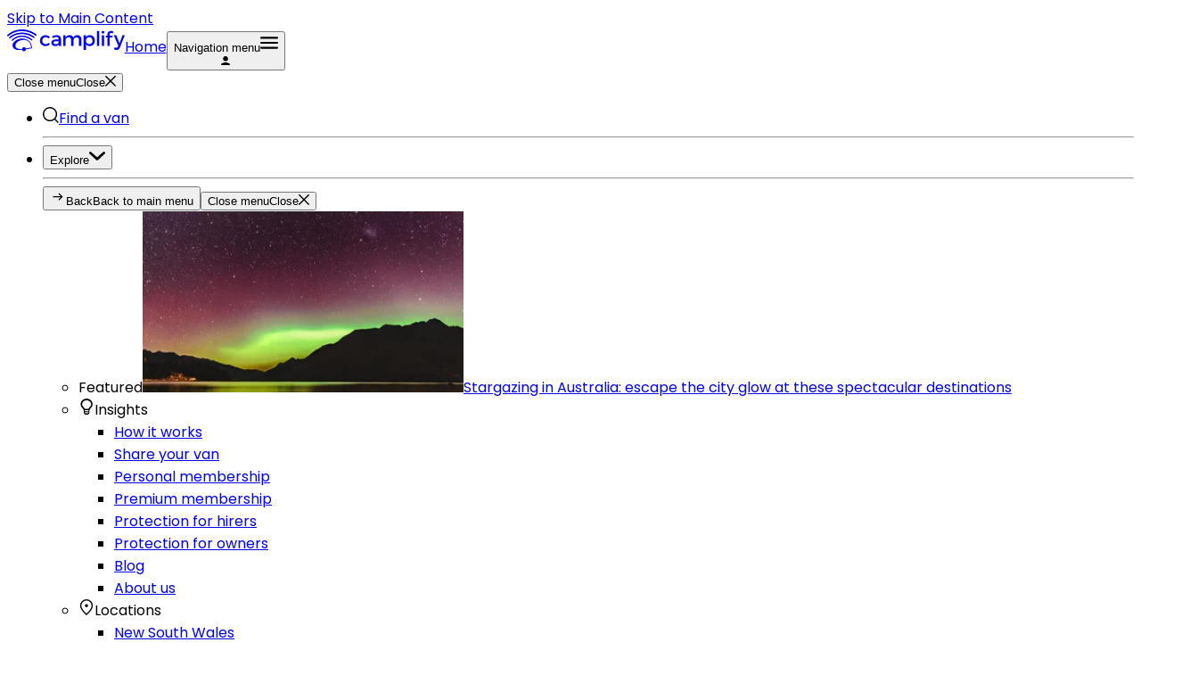

--- FILE ---
content_type: text/html; charset=utf-8
request_url: https://www.camplify.com.au/rv/caravan-rental-ringwood-east-vic-galaxy-southern-cross/37448
body_size: 63111
content:
<!DOCTYPE html><html data-theme="camplify" lang="en"><head><meta charSet="utf-8"/><meta name="viewport" content="width=device-width, initial-scale=1"/><link rel="stylesheet" href="https://d38b8me95wjkbc.cloudfront.net/next/2025.12.18-8b222e7/_next/static/css/c7bb6fa8e6003d72.css" data-precedence="next"/><link rel="stylesheet" href="https://d38b8me95wjkbc.cloudfront.net/next/2025.12.18-8b222e7/_next/static/css/3bd7c71670eaa07e.css" data-precedence="next"/><link rel="stylesheet" href="https://d38b8me95wjkbc.cloudfront.net/next/2025.12.18-8b222e7/_next/static/css/fa3c9df904c3bd1c.css" data-precedence="next"/><link rel="preload" as="script" fetchPriority="low" href="https://d38b8me95wjkbc.cloudfront.net/next/2025.12.18-8b222e7/_next/static/chunks/webpack-5b355dc933a9daf0.js"/><script src="https://d38b8me95wjkbc.cloudfront.net/next/2025.12.18-8b222e7/_next/static/chunks/4bd1b696-4eb4cb8b2144c475.js" async=""></script><script src="https://d38b8me95wjkbc.cloudfront.net/next/2025.12.18-8b222e7/_next/static/chunks/1684-fefcbcd16219b3a5.js" async=""></script><script src="https://d38b8me95wjkbc.cloudfront.net/next/2025.12.18-8b222e7/_next/static/chunks/main-app-5518523dddf30468.js" async=""></script><script src="https://d38b8me95wjkbc.cloudfront.net/next/2025.12.18-8b222e7/_next/static/chunks/8853-efe530887b89ec9f.js" async=""></script><script src="https://d38b8me95wjkbc.cloudfront.net/next/2025.12.18-8b222e7/_next/static/chunks/1704-01f2204cc859115c.js" async=""></script><script src="https://d38b8me95wjkbc.cloudfront.net/next/2025.12.18-8b222e7/_next/static/chunks/app/global-error-d70ce4a96fc7cb67.js" async=""></script><script src="https://d38b8me95wjkbc.cloudfront.net/next/2025.12.18-8b222e7/_next/static/chunks/6874-26e14a32037d96e4.js" async=""></script><script src="https://d38b8me95wjkbc.cloudfront.net/next/2025.12.18-8b222e7/_next/static/chunks/3063-2da1a2ea178bc913.js" async=""></script><script src="https://d38b8me95wjkbc.cloudfront.net/next/2025.12.18-8b222e7/_next/static/chunks/554-9a1643319d458b62.js" async=""></script><script src="https://d38b8me95wjkbc.cloudfront.net/next/2025.12.18-8b222e7/_next/static/chunks/2934-264952a8c0e5abce.js" async=""></script><script src="https://d38b8me95wjkbc.cloudfront.net/next/2025.12.18-8b222e7/_next/static/chunks/1616-16c541faada37edc.js" async=""></script><script src="https://d38b8me95wjkbc.cloudfront.net/next/2025.12.18-8b222e7/_next/static/chunks/3806-15d44d75cf128974.js" async=""></script><script src="https://d38b8me95wjkbc.cloudfront.net/next/2025.12.18-8b222e7/_next/static/chunks/8408-0aaeb2ed43908540.js" async=""></script><script src="https://d38b8me95wjkbc.cloudfront.net/next/2025.12.18-8b222e7/_next/static/chunks/3786-e112312041dcddf8.js" async=""></script><script src="https://d38b8me95wjkbc.cloudfront.net/next/2025.12.18-8b222e7/_next/static/chunks/9295-8b5b7a521ec93f7e.js" async=""></script><script src="https://d38b8me95wjkbc.cloudfront.net/next/2025.12.18-8b222e7/_next/static/chunks/2401-caaa05969bfb8098.js" async=""></script><script src="https://d38b8me95wjkbc.cloudfront.net/next/2025.12.18-8b222e7/_next/static/chunks/9643-21e9f9c6d71711bd.js" async=""></script><script src="https://d38b8me95wjkbc.cloudfront.net/next/2025.12.18-8b222e7/_next/static/chunks/4008-d99b338a21f7d95a.js" async=""></script><script src="https://d38b8me95wjkbc.cloudfront.net/next/2025.12.18-8b222e7/_next/static/chunks/4418-fe8ea3868c445d4b.js" async=""></script><script src="https://d38b8me95wjkbc.cloudfront.net/next/2025.12.18-8b222e7/_next/static/chunks/9690-548cbb6af4b20307.js" async=""></script><script src="https://d38b8me95wjkbc.cloudfront.net/next/2025.12.18-8b222e7/_next/static/chunks/app/%5Blang%5D/layout-662f8f72eff156ae.js" async=""></script><script src="https://d38b8me95wjkbc.cloudfront.net/next/2025.12.18-8b222e7/_next/static/chunks/5005-d26569b737faa43d.js" async=""></script><script src="https://d38b8me95wjkbc.cloudfront.net/next/2025.12.18-8b222e7/_next/static/chunks/4614-0cc53c1d48f9eec5.js" async=""></script><script src="https://d38b8me95wjkbc.cloudfront.net/next/2025.12.18-8b222e7/_next/static/chunks/6701-bc413848a4d81dab.js" async=""></script><script src="https://d38b8me95wjkbc.cloudfront.net/next/2025.12.18-8b222e7/_next/static/chunks/8889-097304557bfb3906.js" async=""></script><script src="https://d38b8me95wjkbc.cloudfront.net/next/2025.12.18-8b222e7/_next/static/chunks/app/%5Blang%5D/page-cd93f2a2e5fdd481.js" async=""></script><script src="https://d38b8me95wjkbc.cloudfront.net/next/2025.12.18-8b222e7/_next/static/chunks/app/%5Blang%5D/error-b599a7329d264300.js" async=""></script><script src="https://d38b8me95wjkbc.cloudfront.net/next/2025.12.18-8b222e7/_next/static/chunks/5078-320a87ff1310be5d.js" async=""></script><script src="https://d38b8me95wjkbc.cloudfront.net/next/2025.12.18-8b222e7/_next/static/chunks/app/%5Blang%5D/rv/%5Brv_structure%5D/%5Bid%5D/page-5a7fe0a7e0a253ed.js" async=""></script><link rel="preload" href="//cdn-4.convertexperiments.com/v1/js/10041175-100417278.js?environment=production" as="script"/><link rel="preload" href="https://www.googletagmanager.com/gtm.js?id=GTM-MSBXX6" as="script"/><meta name="next-size-adjust" content=""/><script>(self.__next_s=self.__next_s||[]).push(["//cdn-4.convertexperiments.com/v1/js/10041175-100417278.js?environment=production",{}])</script><title>Galaxy Southern Cross</title><meta name="robots" content="index, follow"/><link rel="canonical" href="https://www.camplify.com.au/rv/caravan-rental-ringwood-east-vic-galaxy-southern-cross/37448"/><meta property="og:title" content="Galaxy Southern Cross"/><meta property="og:description" content="Very clean and spacious van, perfect for a couple trying to get away. 
Has aircon and heater, 4 burned gas cooktop and grill, fridge/ freezer, coffee machine and more "/><meta property="og:url" content="https://www.camplify.com.au/rv/caravan-rental-ringwood-east-vic-galaxy-southern-cross/37448"/><meta property="og:site_name" content="Camplify"/><meta property="og:locale" content="en"/><meta property="og:image" content="https://d38b8me95wjkbc.cloudfront.net/assets/fallback/default-f339cd00658ef86db5dbd0afc674f221b70f6090c0971a0a0f930a16c1a91a45.jpg"/><meta property="og:type" content="website"/><meta name="twitter:card" content="summary_large_image"/><meta name="twitter:title" content="Galaxy Southern Cross"/><meta name="twitter:description" content="Very clean and spacious van, perfect for a couple trying to get away. 
Has aircon and heater, 4 burned gas cooktop and grill, fridge/ freezer, coffee machine and more "/><meta name="twitter:image" content="https://d38b8me95wjkbc.cloudfront.net/assets/fallback/default-f339cd00658ef86db5dbd0afc674f221b70f6090c0971a0a0f930a16c1a91a45.jpg"/><link rel="icon" href="/camplify-favicon.png"/><script>document.querySelectorAll('body link[rel="icon"], body link[rel="apple-touch-icon"]').forEach(el => document.head.appendChild(el))</script><script src="https://d38b8me95wjkbc.cloudfront.net/next/2025.12.18-8b222e7/_next/static/chunks/polyfills-42372ed130431b0a.js" noModule=""></script></head><body class="__className_f5d1c7"><div hidden=""><!--$--><!--/$--></div><!--$--><!--/$--><header class="flex flex-col"><a class="bg-primary absolute -left-96 z-50 border p-4 text-white focus:left-1 focus:top-1" href="#main-page-content">Skip to Main Content</a><nav class="relative flex min-h-[64px] items-center justify-between bg-white p-2 shadow-md"><a href="/"><svg clip-rule="evenodd" fill-rule="evenodd" stroke-linejoin="round" stroke-miterlimit="2" viewBox="0 0 100 19" xmlns="http://www.w3.org/2000/svg" fill="currentColor" height="25" class="text-brand-primary"><path d="M20.907 14.269c-.1-.528-.257-1.042-.407-1.562a6 6 0 0 0-.671-1.427 6.07 6.07 0 0 0-2.25-2.162 12 12 0 0 0-.786-.421 8.4 8.4 0 0 0-2.6-.849 9 9 0 0 0-1.336-.078c-1.75.013-3.469.465-5 1.312a8 8 0 0 0-2.25 1.848 4.5 4.5 0 0 0-1.078 2.626 3.22 3.22 0 0 0 .757 2.247 4.35 4.35 0 0 0 2.028 1.32 8 8 0 0 0 2.086.385h.714a19 19 0 0 0 2.379-.178h.171a1.67 1.67 0 0 0 1.622 1.27h.271a1.736 1.736 0 0 0 1.429-1.712c1.107-.179 4-.571 5.121-.785h.05a8.2 8.2 0 0 0-.25-1.834m74.922 1.108a3.07 3.07 0 0 1-2.979 2.141 3.1 3.1 0 0 1-2.143-.778l.843-1.534c.335.28.756.438 1.193.449a1.49 1.49 0 0 0 1.393-1.013l.314-.713-3.736-8.934h2.05l2.743 6.936 2.514-6.936H100zM74.543 9.576c0 2.733-1.722 4.61-4.343 4.61a3.58 3.58 0 0 1-3.236-1.649v4.917H65V4.995h1.986v1.548a3.57 3.57 0 0 1 3.2-1.648c2.607 0 4.378 1.891 4.378 4.681zm-54.686 3.359q.228.704.386 1.427c0 .2.071.378.1.535.028.157.078.407.1.556-.793.129-1.95.3-2.914.443l-1.679.25a1.66 1.66 0 0 0-1.536-1.006 1.72 1.72 0 0 0-1.7 1.484c-.371 0-.714.049-1.114.049h-.593a6.8 6.8 0 0 1-1.728-.264 3.4 3.4 0 0 1-1.572-1.041 2.47 2.47 0 0 1-.571-1.655 3.57 3.57 0 0 1 .821-2.084A6.4 6.4 0 0 1 9.7 10.06a8.76 8.76 0 0 1 4.15-1.163h.093a6.11 6.11 0 0 1 5.043 2.319c.1.142.193.285.278.42.257.405.458.842.6 1.299zm23.986.066a3.7 3.7 0 0 1-3.029 1.206c-1.985 0-3.221-1.227-3.221-2.854s1.257-2.74 3.464-2.755h2.772V8.32c0-1.156-.715-1.841-2.186-1.841a4.83 4.83 0 0 0-2.707.928l-.793-1.363a6.7 6.7 0 0 1 3.943-1.149c2.357 0 3.685 1.199 3.707 3.218v6.008h-1.936zm-7.5-6.579-1.086 1.277a3.46 3.46 0 0 0-2.614-1.07h-.013a2.73 2.73 0 0 0-2.709 2.926 2.72 2.72 0 0 0 2.698 2.925h.024a3.4 3.4 0 0 0 2.7-1.063l1.086 1.063a4.68 4.68 0 0 1-3.893 1.706 5 5 0 0 1-.214.005c-2.421 0-4.414-1.992-4.414-4.414q0-.111.006-.222a4.43 4.43 0 0 1 4.622-4.66 4.83 4.83 0 0 1 3.807 1.527M63.057 8.42v5.708h-1.986V8.969a2.04 2.04 0 0 0-2.142-2.233c-1.565.05-2.515 1.256-2.515 2.854v4.531h-2.007V8.969a2.036 2.036 0 0 0-2.143-2.233 2.63 2.63 0 0 0-2.55 2.854v4.531h-1.978V4.995H49.7v1.741a3.395 3.395 0 0 1 3.329-1.841 3.07 3.07 0 0 1 3.185 2.198c.586-1.527 1.807-2.198 3.479-2.198 2.143 0 3.364 1.341 3.364 3.525m24.086-4.196v1.078h2.393v1.484h-2.393v7.335h-1.964V6.786h-1.208V5.302h1.208V4.41a3.01 3.01 0 0 1 3.15-3.147 3.52 3.52 0 0 1 2.071.635l-.764 1.513a2.23 2.23 0 0 0-1.257-.428 1.149 1.149 0 0 0-1.236 1.241m-8.829-2.875h-1.978v12.772h1.978zm2.122 3.646H82.4v9.126h-1.964zm-36.593 5.901v-.842h-2.479c-1.293 0-1.9.343-1.9 1.227s.672 1.356 1.779 1.356c1.428 0 2.5-.713 2.6-1.741m28.7-1.391.004-.144c0-1.531-1.26-2.79-2.79-2.79a2.794 2.794 0 0 0-2.793 2.934 2.812 2.812 0 0 0 2.79 3.029 2.81 2.81 0 0 0 2.789-3.029m-68.257.241a.561.561 0 0 1-.393-.949 12.69 12.69 0 0 1 8.864-3.567h.1c2.06.049 4.08.584 5.893 1.562.876.45 1.704.988 2.471 1.605.182.118.28.329.251.544a.561.561 0 0 1-.965.298 13 13 0 0 0-2.286-1.477 11.8 11.8 0 0 0-5.457-1.427 11.54 11.54 0 0 0-8.071 3.247.57.57 0 0 1-.4.164zM2.293 7.677a.65.65 0 0 1-.464-.2.634.634 0 0 1 .042-.885c3.672-3.346 8.379-3.881 10.85-3.909 2.547.025 5.057.612 7.35 1.719A17 17 0 0 1 23.1 6.171a.613.613 0 0 1 .114.871.62.62 0 0 1-.871.114 17 17 0 0 0-2.857-1.641 16.1 16.1 0 0 0-6.629-1.591h-.121c-2.3 0-6.657.521-10 3.567a.6.6 0 0 1-.415.164zM.714 5.857a.716.716 0 0 1-.686-.712c0-.177.067-.348.186-.479C4.479.713 9.936 0 12.807 0a17.6 17.6 0 0 1 4.722.621c1.31.356 2.585.834 3.807 1.427a21 21 0 0 1 3.514 2.14.711.711 0 0 1-.857 1.077 19.5 19.5 0 0 0-3.279-1.997 18.4 18.4 0 0 0-7.75-1.891h-.107c-2.707.05-7.778.621-11.7 4.331a.7.7 0 0 1-.443.149m81.865-3.474v.003a1.16 1.16 0 0 1-1.155 1.155c-.204 0-.405-.054-.581-.157a1.16 1.16 0 0 1-.581-1.002 1.16 1.16 0 0 1 1.155-1.155h.004c.64 0 1.158.518 1.158 1.156"></path></svg><span class="sr-only">Home</span></a><button aria-controls="global-menu-items" aria-expanded="false" class="flex items-center gap-2 md:hidden" id="global-menu-open-button"><span class="sr-only">Navigation menu</span><svg clip-rule="evenodd" fill-rule="evenodd" stroke-linejoin="round" stroke-miterlimit="2" viewBox="0 0 100 100" xmlns="http://www.w3.org/2000/svg" height="20" width="20"><path d="M5.556 83.333q-2.361 0-3.959-1.597C-.001 80.139 0 79.352 0 77.778s.532-2.894 1.597-3.959 2.385-1.597 3.959-1.597h88.888q2.361 0 3.959 1.597c1.598 1.597 1.597 2.385 1.597 3.959s-.532 2.893-1.597 3.958-2.385 1.597-3.959 1.597zm0-27.777q-2.361 0-3.959-1.598C-.001 52.36 0 51.574 0 50s.532-2.893 1.597-3.958 2.385-1.598 3.959-1.598h88.888q2.361 0 3.959 1.598C100.001 47.64 100 48.426 100 50s-.532 2.893-1.597 3.958-2.385 1.598-3.959 1.598zm0-27.778q-2.361 0-3.959-1.597Q0 24.583 0 22.222c0-2.361.532-2.893 1.597-3.958s2.385-1.597 3.959-1.597h88.888q2.361 0 3.959 1.597c1.598 1.597 1.597 2.384 1.597 3.958s-.532 2.894-1.597 3.959q-1.598 1.597-3.959 1.597z" fill-rule="nonzero"></path></svg><div class="size-[32px] aspect-square max-w-fit"><div class="size-[32px] relative rounded-full bg-fill-neutral"><svg viewBox="0 0 100 100" xmlns="http://www.w3.org/2000/svg" class="size-[16px] translate-x-[8px] translate-y-[7px] absolute fill-icon-alt " height="10" width="10"><path d="M50.004 0C34.94 0 22.731 11.678 22.731 26.087v4.348c0 14.408 12.209 26.087 27.273 26.087s27.274-11.679 27.274-26.087v-4.348C77.278 11.678 65.068 0 50.004 0m-.008 69.565c-18.21 0-41.575 9.422-48.298 17.783C-2.457 92.517 1.498 100 8.312 100h83.376c6.814 0 10.769-7.483 6.614-12.652-6.723-8.357-30.096-17.783-48.306-17.783"></path></svg></div></div></button><div class="hidden fixed top-0 right-0 bottom-0 left-0 z-50 flex-col bg-white p-4 md:static md:flex md:flex-row md:items-center md:border-t-0 md:p-0"><button aria-label="Close menu" class="flex items-center justify-end gap-2 p-2 md:hidden" id="global-menu-close-button"><span class="sr-only">Close menu</span>Close<svg clip-rule="evenodd" fill-rule="evenodd" stroke-linejoin="round" stroke-miterlimit="2" viewBox="0 0 100 101" xmlns="http://www.w3.org/2000/svg" height="12" width="12"><path d="M50 58.305 10.019 98.288q-1.638 1.635-4.116 1.675-2.476.037-4.191-1.675Q0 96.574 0 94.135c0-2.439.571-3.011 1.712-4.154L41.695 50 1.712 10.019Q.077 8.381.037 5.903 0 3.427 1.712 1.712 3.426 0 5.866 0t4.153 1.712L50 41.696 89.981 1.712Q91.619.077 94.097.037q2.477-.036 4.191 1.675Q100 3.426 100 5.866t-1.712 4.153L58.305 50l39.983 39.981q1.635 1.638 1.675 4.117.037 2.476-1.675 4.19-1.714 1.712-4.153 1.713c-2.439.001-3.011-.572-4.154-1.713z" fill-rule="nonzero"></path></svg></button><ul class="flex flex-col md:flex md:flex-row md:items-center md:gap-5" id="global-menu-items"><li class="p-2"><a class="flex items-center gap-2 hover:underline focus:underline" href="/s"><svg viewBox="0 0 100 100" xmlns="http://www.w3.org/2000/svg" height="18" width="18"><path d="M44.75 81.5q15.224 0 25.988-10.722Q81.5 60.057 81.5 44.75q0-15.225-10.762-25.987Q59.974 8 44.75 8 29.444 8 18.722 18.763T8 44.75q0 15.307 10.722 26.028Q29.444 81.5 44.75 81.5m0 7.875q-9.288 0-17.405-3.514T13.19 76.31 3.639 62.155.125 44.75q0-9.207 3.514-17.325T13.19 13.23t14.155-9.591T44.75.125q9.207 0 17.325 3.514T76.27 13.23q6.078 6.077 9.591 14.195 3.514 8.118 3.514 17.325 0 8.198-2.781 15.477a46.6 46.6 0 0 1-7.689 13.196l20.97 20.969-5.563 5.483-20.969-20.89a45.8 45.8 0 0 1-13.196 7.648q-7.28 2.742-15.397 2.742"></path></svg><span>Find a van</span></a></li><li><div><div class="p-3 md:hidden relative flex w-full items-center justify-center"><hr class="w-full border-t"/></div><button aria-controls="8b6235f0-d7af-42bc-bb7c-96361f4f45fc" aria-expanded="false" class="flex w-full items-center justify-between gap-3 p-2 hover:underline focus:underline md:w-auto md:justify-start md:py-0"><span>Explore</span><svg clip-rule="evenodd" fill-rule="evenodd" stroke-linejoin="round" stroke-miterlimit="2" viewBox="0 0 100 100" xmlns="http://www.w3.org/2000/svg" class="transition-transform -rotate-90 md:rotate-0" height="18" width="18"><path d="m49.996 57.675 37.17-32.512c2.935-2.774 7.684-2.774 10.629 0 2.935 2.774 2.935 7.256 0 10.03L55.321 74.837c-2.946 2.774-7.706 2.774-10.641 0L2.206 35.193c-2.957-2.764-2.935-7.256 0-10.03 2.923-2.774 7.683-2.774 10.628 0l37.16 32.512z" fill-rule="nonzero"></path></svg></button><div class="p-3 md:hidden relative flex w-full items-center justify-center"><hr class="w-full border-t"/></div><div class="fixed top-0 right-0 bottom-0 left-0 z-60 w-full overflow-y-auto bg-white md:absolute md:top-full md:right-0 md:bottom-auto md:left-auto md:z-50 md:w-max md:rounded-tl-2xl md:rounded-tr-none md:rounded-br-lg md:rounded-bl-2xl md:border md:border-[var(--border-disabled)] md:bg-white md:shadow-lg invisible opacity-0"><div class="flex h-full flex-col md:h-auto md:w-max"><div class="flex items-center justify-between md:hidden"><button class="mr-3 flex items-center p-6 pb-0 md:hidden"><svg fill-rule="evenodd" viewBox="0 0 100 100" xmlns="http://www.w3.org/2000/svg" class="rotate-180" height="18" width="18"><path d="m57.384 70.616-4.216-4.34 15.28-15.28H20v-6h48.448l-15.28-15.272 4.216-4.34L80 48z"></path></svg><span aria-hidden="true">Back</span><span class="sr-only">Back to main menu</span></button><button aria-label="Close menu" class="ml-3 flex items-center justify-end gap-2 p-6 pb-0 md:hidden" id="global-menu-close-button"><span class="sr-only">Close menu</span>Close<svg clip-rule="evenodd" fill-rule="evenodd" stroke-linejoin="round" stroke-miterlimit="2" viewBox="0 0 100 101" xmlns="http://www.w3.org/2000/svg" height="12" width="12"><path d="M50 58.305 10.019 98.288q-1.638 1.635-4.116 1.675-2.476.037-4.191-1.675Q0 96.574 0 94.135c0-2.439.571-3.011 1.712-4.154L41.695 50 1.712 10.019Q.077 8.381.037 5.903 0 3.427 1.712 1.712 3.426 0 5.866 0t4.153 1.712L50 41.696 89.981 1.712Q91.619.077 94.097.037q2.477-.036 4.191 1.675Q100 3.426 100 5.866t-1.712 4.153L58.305 50l39.983 39.981q1.635 1.638 1.675 4.117.037 2.476-1.675 4.19-1.714 1.712-4.153 1.713c-2.439.001-3.011-.572-4.154-1.713z" fill-rule="nonzero"></path></svg></button></div><ul class="top-full flex h-full flex-col gap-8 p-6 md:right-0 md:z-50 md:flex-row md:rounded-md md:bg-white md:shadow-lg md:transition-all md:duration-200 invisible opacity-0" id="8b6235f0-d7af-42bc-bb7c-96361f4f45fc"><li class="flex max-w-[360px] basis-3xs flex-col gap-2"><span class="font-medium">Featured</span><a class="overflow-hidden rounded-md shadow-md hover:bg-gray-100" href="/blog/australias-best-stargazing-destinations"><img alt="Stargazing in Australia: escape the city glow at these spectacular destinations" loading="lazy" width="360" height="203" decoding="async" data-nimg="1" class="mb-2" style="color:transparent" srcSet="https://a-ap.storyblok.com/f/3000419/1600x800/900051387b/blog_image_stargazing_australia.png/m/375x0/filters:quality(85) 1x, https://a-ap.storyblok.com/f/3000419/1600x800/900051387b/blog_image_stargazing_australia.png/m/768x0/filters:quality(85) 2x" src="https://a-ap.storyblok.com/f/3000419/1600x800/900051387b/blog_image_stargazing_australia.png/m/768x0/filters:quality(85)"/><span class="block p-4">Stargazing in Australia: escape the city glow at these spectacular destinations</span></a></li><li class="flex flex-col gap-2"><span class="flex items-center gap-2 font-medium"><svg clip-rule="evenodd" fill-rule="evenodd" stroke-linejoin="round" stroke-miterlimit="2" viewBox="0 0 100 100" height="18" width="18"><path d="M69.708 4.829Q61.125.26 50.944.26q-10.6.001-19.297 4.861c-5.652 3.11-10.07 7.285-13.25 12.535q-4.771 7.873-4.772 16.813-.002 6.413 2.438 12.146c1.627 3.827 3.92 7.29 6.891 10.4 2.543 2.592 5.021 5.896 7.42 9.912 2.124 3.762 3.323 6.419 3.607 7.971v14.58q.001.97.637 1.746l5.085 7.195c.712.906 1.697 1.359 2.97 1.359h16.54q1.912 0 2.971-1.359l5.086-7.195c.428-.517.637-1.1.637-1.746v-14.58q.426-2.523 3.816-7.971 3.397-6.024 7.21-9.912c2.97-3.11 5.265-6.573 6.892-10.4q2.44-5.733 2.438-12.146-.002-9.329-4.98-17.201-4.986-7.874-13.575-12.44M62.14 85.264v1.17l-3.966 5.05h-14.46l-3.966-5.05v-1.17zm0-6.22v-6.22H39.748v6.22zm15.042-35.652q-1.746 4.127-5.245 7.499-2.334 2.188-4.861 5.727c-1.94 2.692-3.563 5.334-4.857 7.916H39.67c-1.294-2.582-2.916-5.224-4.857-7.916-1.687-2.359-3.304-4.27-4.861-5.727q-6.996-6.91-6.997-16.008 0-6.398 3.598-12.041c2.393-3.762 5.732-6.738 10.007-8.932 4.279-2.19 9.006-3.284 14.19-3.284 5.186 0 9.913 1.094 14.192 3.284 4.274 2.194 7.673 5.14 10.2 8.847q3.792 5.559 3.792 12.126.001 4.381-1.751 8.509"></path></svg>Insights</span><ul class="flex flex-col pl-6"><li class="p-2"><a class="flex items-center gap-2 hover:underline focus:underline" href="/how-it-works"><span>How it works</span></a></li><li class="p-2"><a class="flex items-center gap-2 hover:underline focus:underline" href="/for-owners"><span>Share your van</span></a></li><li class="p-2"><a class="flex items-center gap-2 hover:underline focus:underline" href="/club-camplify/personal-membership"><span>Personal membership</span></a></li><li class="p-2"><a class="flex items-center gap-2 hover:underline focus:underline" href="/premium-member"><span>Premium membership</span></a></li><li class="p-2"><a class="flex items-center gap-2 hover:underline focus:underline" href="/hirer-damage-cover"><span>Protection for hirers</span></a></li><li class="p-2"><a class="flex items-center gap-2 hover:underline focus:underline" href="/owner-damage-cover"><span>Protection for owners</span></a></li><li class="p-2"><a class="flex items-center gap-2 hover:underline focus:underline" href="/blog"><span>Blog</span></a></li><li class="p-2"><a class="flex items-center gap-2 hover:underline focus:underline" href="/about"><span>About us</span></a></li></ul></li><li class="flex flex-col gap-2"><span class="flex items-center gap-2 font-medium"><svg viewBox="0 0 100 100" xmlns="http://www.w3.org/2000/svg" height="18" width="18"><path d="M50.009 49.626q3.933 0 6.723-2.801 2.793-2.8 2.793-6.732t-2.8-6.725q-2.8-2.79-6.734-2.791-3.933 0-6.723 2.801-2.793 2.8-2.793 6.733t2.8 6.724q2.8 2.79 6.734 2.791m-1.758 38.715c.99.907 2.508.907 3.498 0q14.183-12.987 21.915-24.969 8.203-12.712 8.203-22.267 0-14.408-9.155-23.69Q63.557 8.135 50 8.134q-13.557 0-22.712 9.281t-9.155 23.69q0 9.555 8.203 22.267 7.732 11.982 21.915 24.969m3.47 10.597a2.605 2.605 0 0 1-3.442 0Q29.674 82.558 20.17 68.362q-9.94-14.844-9.94-27.257 0-18.24 11.798-29.532Q33.828.281 50 .28q16.171 0 27.972 11.293Q89.771 22.866 89.77 41.105q0 12.413-9.94 27.257-9.505 14.195-28.109 30.576"></path></svg>Locations</span><ul class="grid grid-cols-1 lg:grid-cols-2 pl-6"><li class="p-2"><a class="flex items-center gap-2 hover:underline focus:underline" href="/caravan-motorhome-hire/new-south-wales"><span>New South Wales</span></a></li><li class="p-2"><a class="flex items-center gap-2 hover:underline focus:underline" href="/caravan-motorhome-hire/sydney"><span>Sydney</span></a></li><li class="p-2"><a class="flex items-center gap-2 hover:underline focus:underline" href="/caravan-motorhome-hire/newcastle-lake-macquarie"><span>Newcastle</span></a></li><li class="p-2"><a class="flex items-center gap-2 hover:underline focus:underline" href="/hire/vic"><span>Victoria</span></a></li><li class="p-2"><a class="flex items-center gap-2 hover:underline focus:underline" href="/hire/vic/melbourne"><span>Melbourne</span></a></li><li class="p-2"><a class="flex items-center gap-2 hover:underline focus:underline" href="/caravan-motorhome-hire/queensland"><span>Queensland</span></a></li><li class="p-2"><a class="flex items-center gap-2 hover:underline focus:underline" href="/caravan-motorhome-hire/brisbane"><span>Brisbane</span></a></li><li class="p-2"><a class="flex items-center gap-2 hover:underline focus:underline" href="/caravan-motorhome-hire/south-australia"><span>South Australia</span></a></li><li class="p-2"><a class="flex items-center gap-2 hover:underline focus:underline" href="/caravan-motorhome-hire/adelaide"><span>Adelaide</span></a></li><li class="p-2"><a class="flex items-center gap-2 hover:underline focus:underline" href="/caravan-motorhome-hire/western-australia"><span>Western Australia</span></a></li><li class="p-2"><a class="flex items-center gap-2 hover:underline focus:underline" href="/caravan-motorhome-hire/perth"><span>Perth</span></a></li><li class="p-2"><a class="flex items-center gap-2 hover:underline focus:underline" href="/caravan-motorhome-hire/tasmania"><span>Tasmania</span></a></li><li class="p-2"><a class="flex items-center gap-2 hover:underline focus:underline" href="/caravan-motorhome-hire/australian-capital-territory"><span>Australian Capital Territory</span></a></li><li class="p-2"><a class="flex items-center gap-2 hover:underline focus:underline" href="/caravan-motorhome-hire/northern-territory"><span>Northern Territory</span></a></li></ul></li></ul></div></div></div></li><li class="p-2"><a class="flex items-center gap-2 hover:underline focus:underline" href="/club-camplify"><span>Club Camplify</span></a></li><li class="p-2"><a class="flex items-center gap-2 hover:underline focus:underline" href="/for-owners"><span>List my van</span></a></li><li><div class="p-3 md:hidden relative flex w-full items-center justify-center"><hr class="w-full border-t"/></div><button aria-controls="user-dropdown-menu" aria-expanded="false" class="hidden gap-2 md:flex md:items-center md:hover:cursor-pointer"><span class="sr-only">Account Menu</span><svg clip-rule="evenodd" fill-rule="evenodd" stroke-linejoin="round" stroke-miterlimit="2" viewBox="0 0 100 100" xmlns="http://www.w3.org/2000/svg" height="18" width="18"><path d="M5.556 83.333q-2.361 0-3.959-1.597C-.001 80.139 0 79.352 0 77.778s.532-2.894 1.597-3.959 2.385-1.597 3.959-1.597h88.888q2.361 0 3.959 1.597c1.598 1.597 1.597 2.385 1.597 3.959s-.532 2.893-1.597 3.958-2.385 1.597-3.959 1.597zm0-27.777q-2.361 0-3.959-1.598C-.001 52.36 0 51.574 0 50s.532-2.893 1.597-3.958 2.385-1.598 3.959-1.598h88.888q2.361 0 3.959 1.598C100.001 47.64 100 48.426 100 50s-.532 2.893-1.597 3.958-2.385 1.598-3.959 1.598zm0-27.778q-2.361 0-3.959-1.597Q0 24.583 0 22.222c0-2.361.532-2.893 1.597-3.958s2.385-1.597 3.959-1.597h88.888q2.361 0 3.959 1.597c1.598 1.597 1.597 2.384 1.597 3.958s-.532 2.894-1.597 3.959q-1.598 1.597-3.959 1.597z" fill-rule="nonzero"></path></svg><div class="size-[32px] aspect-square max-w-fit"><div class="size-[32px] relative rounded-full bg-fill-neutral"><svg viewBox="0 0 100 100" xmlns="http://www.w3.org/2000/svg" class="size-[16px] translate-x-[8px] translate-y-[7px] absolute fill-icon-alt " height="10" width="10"><path d="M50.004 0C34.94 0 22.731 11.678 22.731 26.087v4.348c0 14.408 12.209 26.087 27.273 26.087s27.274-11.679 27.274-26.087v-4.348C77.278 11.678 65.068 0 50.004 0m-.008 69.565c-18.21 0-41.575 9.422-48.298 17.783C-2.457 92.517 1.498 100 8.312 100h83.376c6.814 0 10.769-7.483 6.614-12.652-6.723-8.357-30.096-17.783-48.306-17.783"></path></svg></div></div></button><ul class="block md:absolute md:top-full md:right-0 md:w-96 md:rounded-tl-2xl md:rounded-tr-none md:rounded-br-lg md:rounded-bl-2xl md:border md:border-[var(--border-disabled)] md:bg-white md:p-5 md:pt-4 md:shadow-lg md:hidden" id="user-dropdown-menu"><div><li class="p-2"><a class="flex items-center gap-2 hover:underline focus:underline" href="/login"><svg clip-rule="evenodd" fill-rule="evenodd" stroke-linejoin="round" stroke-miterlimit="2" viewBox="0 0 100 100" xmlns="http://www.w3.org/2000/svg" height="18" width="18"><path d="M89.366 100q4.458 0 7.546-3.088C100 93.824 100 92.338 100 89.366V10.634q0-4.458-3.088-7.546C93.824 0 92.338 0 89.366 0H49.944v8.824h39.422q.68 0 1.244.566.567.564.566 1.244v78.732q0 .68-.566 1.245-.564.565-1.244.565H49.944V100zM41.968 75.113l-6.109-6.381 14.322-14.32H0v-8.824h50.181l-14.322-14.32 6.109-6.381L67.081 50z"></path></svg><span>Login</span></a></li></div><div><li class="p-2"><a class="flex items-center gap-2 hover:underline focus:underline" href="/sign-up"><svg clip-rule="evenodd" fill-rule="evenodd" stroke-linejoin="round" stroke-miterlimit="2" viewBox="0 0 100 100" xmlns="http://www.w3.org/2000/svg" height="18" width="18"><path d="M0 86.434V75.349q0-3.661 1.989-6.783a13.3 13.3 0 0 1 5.317-4.798q7.392-3.624 14.914-5.436t15.172-1.812c7.65 0 10.158.604 15.173 1.812q7.521 1.812 14.912 5.436a13.3 13.3 0 0 1 5.318 4.798q1.989 3.122 1.989 6.783v11.085zm7.478-7.479h59.827v-3.606a4.9 4.9 0 0 0-.877-2.804q-.877-1.289-2.382-2.104-6.444-3.173-13.14-4.809-6.696-1.633-13.514-1.633c-6.818 0-9.05.544-13.515 1.633q-6.695 1.636-13.139 4.809-1.505.815-2.382 2.104a4.9 4.9 0 0 0-.878 2.804zM90.029 36.29H100v7.478h-9.971v9.971H82.55v-9.971h-9.971V36.29h9.971v-9.972h7.479zM37.392 48.466q-7.198 0-12.323-5.125-5.127-5.127-5.127-12.325t5.127-12.323q5.125-5.126 12.323-5.126c7.198 0 8.906 1.708 12.323 5.126q5.127 5.126 5.127 12.323 0 7.198-5.127 12.325-5.125 5.124-12.323 5.125m0-7.478q4.113 0 7.042-2.93 2.93-2.928 2.929-7.042c-.001-4.114-.976-5.089-2.929-7.042s-4.3-2.929-7.042-2.929-5.09.976-7.042 2.929q-2.93 2.93-2.929 7.042c.001 4.112.976 5.09 2.929 7.042q2.928 2.93 7.042 2.93"></path></svg><span>Sign up</span></a></li></div><div><div class="p-3 relative flex w-full items-center justify-center"><hr class="w-full border-t"/></div><li class="p-2"><a class="flex items-center gap-2 hover:underline focus:underline" href="https://help.camplify.com.au/au-help-centre" rel="noopener noreferrer" target="_blank"><svg clip-rule="evenodd" fill-rule="evenodd" stroke-linejoin="round" stroke-miterlimit="2" viewBox="0 0 100 100" xmlns="http://www.w3.org/2000/svg" height="18" width="18"><path d="M49.942 79.554q2.254 0 3.808-1.555 1.554-1.556 1.554-3.812 0-2.254-1.557-3.808t-3.81-1.553q-2.254 0-3.808 1.557c-1.554 1.557-1.554 2.308-1.554 3.811q0 2.253 1.557 3.808 1.556 1.552 3.81 1.552m-3.727-18.846h7.409q.101-3.886 1.138-6.209 1.038-2.322 5.035-6.158 3.472-3.473 5.319-6.413c1.847-2.94 1.847-4.274 1.847-6.944q0-6.796-4.883-10.617-4.884-3.82-11.554-3.82-6.59 0-10.905 3.517-4.317 3.518-6.159 8.285l6.761 2.712q.961-2.622 3.289-5.107 2.328-2.484 6.913-2.484 4.666 0 6.898 2.555c2.232 2.555 2.232 3.579 2.232 5.622a8.48 8.48 0 0 1-1.529 4.909q-1.528 2.227-3.895 4.302-5.184 4.676-6.549 7.46-1.367 2.784-1.367 8.39M50.009 100q-10.374 0-19.501-3.937c-9.127-3.937-11.378-6.186-15.879-10.685q-6.752-6.75-10.691-15.873Q0 60.382 0 50.009q0-10.374 3.937-19.501t10.685-15.879c6.749-6.751 9.79-8.065 15.873-10.691Q39.618 0 49.991 0q10.374 0 19.501 3.937t15.879 10.685c6.752 6.749 8.065 9.79 10.691 15.873Q100 39.618 100 49.991q0 10.374-3.937 19.501c-3.937 9.127-6.186 11.378-10.685 15.879q-6.75 6.752-15.873 10.691Q60.382 100 50.009 100M50 92.105q17.632 0 29.868-12.237Q92.105 67.632 92.105 50c0-17.632-4.079-21.711-12.237-29.868Q67.632 7.895 50 7.895c-17.632 0-21.711 4.079-29.868 12.237Q7.895 32.368 7.895 50c0 17.632 4.079 21.711 12.237 29.868Q32.368 92.105 50 92.105" fill-rule="nonzero"></path></svg><span>Need Help?</span></a></li></div></ul></li></ul></div><!--$--><div class="absolute top-[60px] right-0 left-0 z-50 origin-top rounded-b-2xl bg-white transition-all duration-150 ease-in-out scale-y-0"><div class="container mx-auto rounded-b-lg px-4 py-6"><div class="relative w-full"><form class="relative flex w-full flex-row items-center gap-2 rounded-lg bg-transparent"><input type="hidden" name="berthsMin" value="2"/><div class="relative flex min-w-0 flex-1 flex-col gap-1"><template data-react-aria-hidden="true"></template><div class="relative w-full" data-rac=""><div class="group relative flex items-center" data-rac="" data-empty="true"><svg viewBox="0 0 100 100" xmlns="http://www.w3.org/2000/svg" class="absolute left-4" height="20" width="20"><path d="M44.75 81.5q15.224 0 25.988-10.722Q81.5 60.057 81.5 44.75q0-15.225-10.762-25.987Q59.974 8 44.75 8 29.444 8 18.722 18.763T8 44.75q0 15.307 10.722 26.028Q29.444 81.5 44.75 81.5m0 7.875q-9.288 0-17.405-3.514T13.19 76.31 3.639 62.155.125 44.75q0-9.207 3.514-17.325T13.19 13.23t14.155-9.591T44.75.125q9.207 0 17.325 3.514T76.27 13.23q6.078 6.077 9.591 14.195 3.514 8.118 3.514 17.325 0 8.198-2.781 15.477a46.6 46.6 0 0 1-7.689 13.196l20.97 20.969-5.563 5.483-20.969-20.89a45.8 45.8 0 0 1-13.196 7.648q-7.28 2.742-15.397 2.742"></path></svg><input type="text" aria-autocomplete="list" autoComplete="off" placeholder="Start where?" autoCorrect="off" spellCheck="false" tabindex="0" id="react-aria-«R9ua9nbH3»" aria-label="Location search" aria-labelledby="react-aria-«R5pua9nbH1»" aria-describedby="react-aria-«R9ua9nbH6» react-aria-«R9ua9nbH7»" role="combobox" aria-expanded="false" class="h-[56px] w-full rounded-lg border-1 border-border-light bg-white pl-9 placeholder:text-typography-dark focus:ring-0 pr-4" data-testid="location-search-input" data-rac="" name="location" value=""/></div></div></div><div class="flex min-w-0 flex-1 flex-col gap-1"><div class=""><div class="rounded-lg bg-white relative" data-rac=""><div id="react-aria-«R6ea9nb»" aria-labelledby="react-aria-«R6ea9nbH1»" aria-describedby="react-aria-«R6ea9nbH3» react-aria-«R6ea9nbH4»" role="group" class="react-aria-Group" data-rac=""><div class="hidden rounded-lg bg-white md:block flex flex-col gap-1"><div class="flex rounded-lg outline-1 outline-border-default focus-within:outline-2 outline-border-default"><div class="m-px flex items-center rounded-md bg-surface-100 fill-icon-default px-4 py-3 text-text-alt bg-transparent"><svg clip-rule="evenodd" fill-rule="evenodd" viewBox="0 0 100 100" xmlns="http://www.w3.org/2000/svg" height="20" width="20"><path d="M29.2 60.399q-1.91 0-3.255-1.344-1.344-1.346-1.344-3.255 0-1.91 1.344-3.255 1.346-1.346 3.255-1.346 1.91 0 3.255 1.346t1.344 3.255q0 1.91-1.344 3.255T29.2 60.399m20.8 0q-1.91 0-3.255-1.344-1.344-1.346-1.344-3.255 0-1.91 1.344-3.255Q48.09 51.199 50 51.199t3.255 1.346 1.344 3.255q0 1.91-1.344 3.255T50 60.399m20.8 0q-1.91 0-3.255-1.344-1.344-1.346-1.344-3.255 0-1.91 1.344-3.255 1.346-1.346 3.255-1.346 1.91 0 3.255 1.346t1.344 3.255q0 1.91-1.344 3.255-1.346 1.344-3.255 1.344M15.2 99.7q-3.94 0-6.67-2.73T5.8 90.299V20.7q0-3.94 2.73-6.67t6.67-2.73h7.2V.3h8v11h39.4V.3h7.8v11h7.2q3.94 0 6.67 2.73t2.73 6.67v69.599q0 3.94-2.73 6.671-2.73 2.73-6.67 2.73zm0-7.8h69.6q.6 0 1.1-.501.5-.499.5-1.1V41.5H13.6v48.799q0 .601.5 1.1.5.501 1.1.501m-1.6-58.2h72.8v-13q0-.601-.5-1.1t-1.1-.5H15.2q-.6 0-1.1.5-.5.499-.5 1.1z"></path></svg></div><input class="m-1 w-full px-2 py-3 text-text-default outline-transparent placeholder:text-text-subtle disabled:bg-fill-neutral-disabled disabled:text-text-disabled" data-testid="large-date-range-picker" placeholder="From - to" readOnly="" name="checkin-checkout" value=""/></div></div></div></div><input type="hidden" name="checkin" value=""/><input type="hidden" name="checkout" value=""/></div></div><div class="relative flex flex-col gap-1 flex-1"><button id="search-guests" type="button" tabindex="0" aria-haspopup="dialog" aria-expanded="false" class="flex h-[58px] w-full cursor-pointer items-center gap-2 rounded-lg border border-border-light bg-white px-3 focus:outline focus:outline-1 focus:outline-brand-primary-hover" data-rac=""><svg viewBox="0 0 100 100" xmlns="http://www.w3.org/2000/svg" class="mx-2 fill-icon-dark" height="20" width="20"><path d="M50 47.95q-9.615 0-16.462-6.846-6.848-6.849-6.848-16.464t6.848-16.462Q40.384 1.33 50 1.33t16.462 6.848q6.849 6.847 6.848 16.462 0 9.615-6.848 16.464Q59.616 47.95 50 47.95M.05 98.67V83.863q0-4.893 2.657-9.061 2.658-4.17 7.103-6.411 9.874-4.84 19.922-7.261A86.2 86.2 0 0 1 50 58.709q10.22 0 20.268 2.421 10.049 2.422 19.922 7.261 4.445 2.241 7.103 6.411 2.657 4.168 2.657 9.061V98.67zm9.99-9.99h79.92v-4.817q0-2.023-1.172-3.747-1.172-1.72-3.182-2.81-8.608-4.239-17.553-6.424A76 76 0 0 0 50 68.7a76 76 0 0 0-18.054 2.182q-8.943 2.185-17.552 6.424-2.01 1.09-3.182 2.81-1.172 1.724-1.172 3.747zM50 37.96q5.495 0 9.407-3.913t3.913-9.407q0-5.494-3.913-9.407T50 11.32q-5.495 0-9.407 3.913T36.68 24.64q0 5.495 3.913 9.407T50 37.96"></path></svg><span class="ml-2 flex-1 truncate text-left text-gray-900">2 Guests</span></button></div><button aria-disabled="false" class="rounded-md px-4 py-3 inline-flex gap-2 items-center justify-center cursor-pointer  aria-disabled:cursor-not-allowed focus:outline focus:outline-1 focus:outline-border-focus bg-fill-primary text-text-inverse fill-icon-inverse focus:bg-fill-primary-active hover:bg-fill-primary-hover flex h-[58px] items-center justify-center rounded-lg bg-brand-primary text-white w-[60px] p-0" type="submit"><span class="sr-only">Find your van</span><svg viewBox="0 0 100 100" xmlns="http://www.w3.org/2000/svg" class="h-6 w-6 text-white" height="10" width="10"><path d="M44.75 81.5q15.224 0 25.988-10.722Q81.5 60.057 81.5 44.75q0-15.225-10.762-25.987Q59.974 8 44.75 8 29.444 8 18.722 18.763T8 44.75q0 15.307 10.722 26.028Q29.444 81.5 44.75 81.5m0 7.875q-9.288 0-17.405-3.514T13.19 76.31 3.639 62.155.125 44.75q0-9.207 3.514-17.325T13.19 13.23t14.155-9.591T44.75.125q9.207 0 17.325 3.514T76.27 13.23q6.078 6.077 9.591 14.195 3.514 8.118 3.514 17.325 0 8.198-2.781 15.477a46.6 46.6 0 0 1-7.689 13.196l20.97 20.969-5.563 5.483-20.969-20.89a45.8 45.8 0 0 1-13.196 7.648q-7.28 2.742-15.397 2.742"></path></svg></button></form></div></div></div><!--/$--></nav><div class="order-first bg-brand-primary p-4 text-center font-bold text-white"><a href="/s"><span class="text-base font-bold">Book your summer adventure</span></a></div><p class="bg-primary absolute -left-96 z-50 border p-4 text-white focus:left-1 focus:top-1" id="main-page-content" tabindex="-1">Skipped to Main Content</p></header><main class="flex min-h-screen flex-col bg-white"><article class="bg-white" id="rv-details-article"><div class="md:relative" data-testid="rv-image-carousel"><h3 class="sr-only" id="carousel">Carousel</h3><section aria-labelledby="carousel" class="overflow-hidden"><ul class="flex cursor-pointer flex-nowrap gap-2"><button aria-label="Image of a Caravan - Image 1" class="h-[300px] w-max max-w-fit shrink-0 grow-0 basis-auto cursor-pointer md:h-[500px]" role="button" tabindex="0" type="button"><img alt="Image of a Caravan - Image 1" tabindex="-1" loading="lazy" width="0" height="0" decoding="async" data-nimg="1" class="h-full max-h-[300px] w-auto rounded-sm object-contain md:max-h-[500px]" style="color:transparent;height:100%;width:auto" sizes="100vw" srcSet="https://d38b8me95wjkbc.cloudfront.net/assets/fallback/default-f339cd00658ef86db5dbd0afc674f221b70f6090c0971a0a0f930a16c1a91a45.jpg 375w, https://d38b8me95wjkbc.cloudfront.net/assets/fallback/default-f339cd00658ef86db5dbd0afc674f221b70f6090c0971a0a0f930a16c1a91a45.jpg 384w, https://d38b8me95wjkbc.cloudfront.net/assets/fallback/default-f339cd00658ef86db5dbd0afc674f221b70f6090c0971a0a0f930a16c1a91a45.jpg 768w, https://d38b8me95wjkbc.cloudfront.net/assets/fallback/default-f339cd00658ef86db5dbd0afc674f221b70f6090c0971a0a0f930a16c1a91a45.jpg 1024w, https://d38b8me95wjkbc.cloudfront.net/assets/fallback/default-f339cd00658ef86db5dbd0afc674f221b70f6090c0971a0a0f930a16c1a91a45.jpg 1440w, https://d38b8me95wjkbc.cloudfront.net/assets/fallback/default-f339cd00658ef86db5dbd0afc674f221b70f6090c0971a0a0f930a16c1a91a45.jpg 1920w" src="https://d38b8me95wjkbc.cloudfront.net/assets/fallback/default-f339cd00658ef86db5dbd0afc674f221b70f6090c0971a0a0f930a16c1a91a45.jpg"/></button><button aria-label="Image of a Caravan - Image 2" class="h-[300px] w-max max-w-fit shrink-0 grow-0 basis-auto cursor-pointer md:h-[500px]" role="button" tabindex="0" type="button"><img alt="Image of a Caravan - Image 2" tabindex="-1" loading="lazy" width="0" height="0" decoding="async" data-nimg="1" class="h-full max-h-[300px] w-auto rounded-sm object-contain md:max-h-[500px]" style="color:transparent;height:100%;width:auto" sizes="100vw" srcSet="https://d38b8me95wjkbc.cloudfront.net/assets/fallback/default-f339cd00658ef86db5dbd0afc674f221b70f6090c0971a0a0f930a16c1a91a45.jpg 375w, https://d38b8me95wjkbc.cloudfront.net/assets/fallback/default-f339cd00658ef86db5dbd0afc674f221b70f6090c0971a0a0f930a16c1a91a45.jpg 384w, https://d38b8me95wjkbc.cloudfront.net/assets/fallback/default-f339cd00658ef86db5dbd0afc674f221b70f6090c0971a0a0f930a16c1a91a45.jpg 768w, https://d38b8me95wjkbc.cloudfront.net/assets/fallback/default-f339cd00658ef86db5dbd0afc674f221b70f6090c0971a0a0f930a16c1a91a45.jpg 1024w, https://d38b8me95wjkbc.cloudfront.net/assets/fallback/default-f339cd00658ef86db5dbd0afc674f221b70f6090c0971a0a0f930a16c1a91a45.jpg 1440w, https://d38b8me95wjkbc.cloudfront.net/assets/fallback/default-f339cd00658ef86db5dbd0afc674f221b70f6090c0971a0a0f930a16c1a91a45.jpg 1920w" src="https://d38b8me95wjkbc.cloudfront.net/assets/fallback/default-f339cd00658ef86db5dbd0afc674f221b70f6090c0971a0a0f930a16c1a91a45.jpg"/></button><button aria-label="Image of a Caravan - Image 3" class="h-[300px] w-max max-w-fit shrink-0 grow-0 basis-auto cursor-pointer md:h-[500px]" role="button" tabindex="0" type="button"><img alt="Image of a Caravan - Image 3" tabindex="-1" loading="lazy" width="0" height="0" decoding="async" data-nimg="1" class="h-full max-h-[300px] w-auto rounded-sm object-contain md:max-h-[500px]" style="color:transparent;height:100%;width:auto" sizes="100vw" srcSet="https://d38b8me95wjkbc.cloudfront.net/assets/fallback/default-f339cd00658ef86db5dbd0afc674f221b70f6090c0971a0a0f930a16c1a91a45.jpg 375w, https://d38b8me95wjkbc.cloudfront.net/assets/fallback/default-f339cd00658ef86db5dbd0afc674f221b70f6090c0971a0a0f930a16c1a91a45.jpg 384w, https://d38b8me95wjkbc.cloudfront.net/assets/fallback/default-f339cd00658ef86db5dbd0afc674f221b70f6090c0971a0a0f930a16c1a91a45.jpg 768w, https://d38b8me95wjkbc.cloudfront.net/assets/fallback/default-f339cd00658ef86db5dbd0afc674f221b70f6090c0971a0a0f930a16c1a91a45.jpg 1024w, https://d38b8me95wjkbc.cloudfront.net/assets/fallback/default-f339cd00658ef86db5dbd0afc674f221b70f6090c0971a0a0f930a16c1a91a45.jpg 1440w, https://d38b8me95wjkbc.cloudfront.net/assets/fallback/default-f339cd00658ef86db5dbd0afc674f221b70f6090c0971a0a0f930a16c1a91a45.jpg 1920w" src="https://d38b8me95wjkbc.cloudfront.net/assets/fallback/default-f339cd00658ef86db5dbd0afc674f221b70f6090c0971a0a0f930a16c1a91a45.jpg"/></button><button aria-label="Image of a Caravan - Image 4" class="h-[300px] w-max max-w-fit shrink-0 grow-0 basis-auto cursor-pointer md:h-[500px]" role="button" tabindex="0" type="button"><img alt="Image of a Caravan - Image 4" tabindex="-1" loading="lazy" width="0" height="0" decoding="async" data-nimg="1" class="h-full max-h-[300px] w-auto rounded-sm object-contain md:max-h-[500px]" style="color:transparent;height:100%;width:auto" sizes="100vw" srcSet="https://d38b8me95wjkbc.cloudfront.net/assets/fallback/default-f339cd00658ef86db5dbd0afc674f221b70f6090c0971a0a0f930a16c1a91a45.jpg 375w, https://d38b8me95wjkbc.cloudfront.net/assets/fallback/default-f339cd00658ef86db5dbd0afc674f221b70f6090c0971a0a0f930a16c1a91a45.jpg 384w, https://d38b8me95wjkbc.cloudfront.net/assets/fallback/default-f339cd00658ef86db5dbd0afc674f221b70f6090c0971a0a0f930a16c1a91a45.jpg 768w, https://d38b8me95wjkbc.cloudfront.net/assets/fallback/default-f339cd00658ef86db5dbd0afc674f221b70f6090c0971a0a0f930a16c1a91a45.jpg 1024w, https://d38b8me95wjkbc.cloudfront.net/assets/fallback/default-f339cd00658ef86db5dbd0afc674f221b70f6090c0971a0a0f930a16c1a91a45.jpg 1440w, https://d38b8me95wjkbc.cloudfront.net/assets/fallback/default-f339cd00658ef86db5dbd0afc674f221b70f6090c0971a0a0f930a16c1a91a45.jpg 1920w" src="https://d38b8me95wjkbc.cloudfront.net/assets/fallback/default-f339cd00658ef86db5dbd0afc674f221b70f6090c0971a0a0f930a16c1a91a45.jpg"/></button><button aria-label="Image of a Caravan - Image 5" class="h-[300px] w-max max-w-fit shrink-0 grow-0 basis-auto cursor-pointer md:h-[500px]" role="button" tabindex="0" type="button"><img alt="Image of a Caravan - Image 5" tabindex="-1" loading="lazy" width="0" height="0" decoding="async" data-nimg="1" class="h-full max-h-[300px] w-auto rounded-sm object-contain md:max-h-[500px]" style="color:transparent;height:100%;width:auto" sizes="100vw" srcSet="https://d38b8me95wjkbc.cloudfront.net/assets/fallback/default-f339cd00658ef86db5dbd0afc674f221b70f6090c0971a0a0f930a16c1a91a45.jpg 375w, https://d38b8me95wjkbc.cloudfront.net/assets/fallback/default-f339cd00658ef86db5dbd0afc674f221b70f6090c0971a0a0f930a16c1a91a45.jpg 384w, https://d38b8me95wjkbc.cloudfront.net/assets/fallback/default-f339cd00658ef86db5dbd0afc674f221b70f6090c0971a0a0f930a16c1a91a45.jpg 768w, https://d38b8me95wjkbc.cloudfront.net/assets/fallback/default-f339cd00658ef86db5dbd0afc674f221b70f6090c0971a0a0f930a16c1a91a45.jpg 1024w, https://d38b8me95wjkbc.cloudfront.net/assets/fallback/default-f339cd00658ef86db5dbd0afc674f221b70f6090c0971a0a0f930a16c1a91a45.jpg 1440w, https://d38b8me95wjkbc.cloudfront.net/assets/fallback/default-f339cd00658ef86db5dbd0afc674f221b70f6090c0971a0a0f930a16c1a91a45.jpg 1920w" src="https://d38b8me95wjkbc.cloudfront.net/assets/fallback/default-f339cd00658ef86db5dbd0afc674f221b70f6090c0971a0a0f930a16c1a91a45.jpg"/></button><button aria-label="Image of a Caravan - Image 6" class="h-[300px] w-max max-w-fit shrink-0 grow-0 basis-auto cursor-pointer md:h-[500px]" role="button" tabindex="0" type="button"><img alt="Image of a Caravan - Image 6" tabindex="-1" loading="lazy" width="0" height="0" decoding="async" data-nimg="1" class="h-full max-h-[300px] w-auto rounded-sm object-contain md:max-h-[500px]" style="color:transparent;height:100%;width:auto" sizes="100vw" srcSet="https://d38b8me95wjkbc.cloudfront.net/assets/fallback/default-f339cd00658ef86db5dbd0afc674f221b70f6090c0971a0a0f930a16c1a91a45.jpg 375w, https://d38b8me95wjkbc.cloudfront.net/assets/fallback/default-f339cd00658ef86db5dbd0afc674f221b70f6090c0971a0a0f930a16c1a91a45.jpg 384w, https://d38b8me95wjkbc.cloudfront.net/assets/fallback/default-f339cd00658ef86db5dbd0afc674f221b70f6090c0971a0a0f930a16c1a91a45.jpg 768w, https://d38b8me95wjkbc.cloudfront.net/assets/fallback/default-f339cd00658ef86db5dbd0afc674f221b70f6090c0971a0a0f930a16c1a91a45.jpg 1024w, https://d38b8me95wjkbc.cloudfront.net/assets/fallback/default-f339cd00658ef86db5dbd0afc674f221b70f6090c0971a0a0f930a16c1a91a45.jpg 1440w, https://d38b8me95wjkbc.cloudfront.net/assets/fallback/default-f339cd00658ef86db5dbd0afc674f221b70f6090c0971a0a0f930a16c1a91a45.jpg 1920w" src="https://d38b8me95wjkbc.cloudfront.net/assets/fallback/default-f339cd00658ef86db5dbd0afc674f221b70f6090c0971a0a0f930a16c1a91a45.jpg"/></button></ul></section><button class="h-fit p-2 bg-brand-tertiary hover:bg-brand-tertiary-hover rounded-full rotate-90 hidden md:absolute md:block md:top-1/2 md:left-[8px] md:translate-y-[-50%] " title="Previous"><span class="sr-only">Previous</span><svg clip-rule="evenodd" fill-rule="evenodd" stroke-linejoin="round" stroke-miterlimit="2" viewBox="0 0 100 100" xmlns="http://www.w3.org/2000/svg" class="p-1" height="24" width="24"><path d="m49.996 57.675 37.17-32.512c2.935-2.774 7.684-2.774 10.629 0 2.935 2.774 2.935 7.256 0 10.03L55.321 74.837c-2.946 2.774-7.706 2.774-10.641 0L2.206 35.193c-2.957-2.764-2.935-7.256 0-10.03 2.923-2.774 7.683-2.774 10.628 0l37.16 32.512z" fill-rule="nonzero"></path></svg></button><button class="h-fit p-2 bg-brand-tertiary hover:bg-brand-tertiary-hover rounded-full -rotate-90 hidden md:absolute md:block md:top-1/2 md:right-[8px] md:translate-y-[-50%] " title="Next"><span class="sr-only">Next</span><svg clip-rule="evenodd" fill-rule="evenodd" stroke-linejoin="round" stroke-miterlimit="2" viewBox="0 0 100 100" xmlns="http://www.w3.org/2000/svg" class="p-1" height="24" width="24"><path d="m49.996 57.675 37.17-32.512c2.935-2.774 7.684-2.774 10.629 0 2.935 2.774 2.935 7.256 0 10.03L55.321 74.837c-2.946 2.774-7.706 2.774-10.641 0L2.206 35.193c-2.957-2.764-2.935-7.256 0-10.03 2.923-2.774 7.683-2.774 10.628 0l37.16 32.512z" fill-rule="nonzero"></path></svg></button></div><section><div class="mx-auto px-4 max-w-screen-xl py-10"><div class="flex flex-col justify-between md:flex-row"><div class="md:w-57/100"><header class="mb-6 flex flex-col gap-0.5 border-b-2 pb-6" data-testid="rv-summary"><div class="flex justify-between"><div><h1 class="text-2xl md:text-3xl font-semibold" data-testid="rv-summary-title">Galaxy Southern Cross</h1><a class="flex items-center gap-2" data-testid="rv-summary-location" href="#location"><svg viewBox="0 0 100 100" xmlns="http://www.w3.org/2000/svg" height="20" width="20"><path d="M50.009 49.626q3.933 0 6.723-2.801 2.793-2.8 2.793-6.732t-2.8-6.725q-2.8-2.79-6.734-2.791-3.933 0-6.723 2.801-2.793 2.8-2.793 6.733t2.8 6.724q2.8 2.79 6.734 2.791m-1.758 38.715c.99.907 2.508.907 3.498 0q14.183-12.987 21.915-24.969 8.203-12.712 8.203-22.267 0-14.408-9.155-23.69Q63.557 8.135 50 8.134q-13.557 0-22.712 9.281t-9.155 23.69q0 9.555 8.203 22.267 7.732 11.982 21.915 24.969m3.47 10.597a2.605 2.605 0 0 1-3.442 0Q29.674 82.558 20.17 68.362q-9.94-14.844-9.94-27.257 0-18.24 11.798-29.532Q33.828.281 50 .28q16.171 0 27.972 11.293Q89.771 22.866 89.77 41.105q0 12.413-9.94 27.257-9.505 14.195-28.109 30.576"></path></svg><p class="text-base font-normal">Ringwood East, VIC</p></a><div class="flex items-center gap-2"><svg viewBox="0 0 100 100" xmlns="http://www.w3.org/2000/svg" height="20" width="20"><path d="M50 47.95q-9.615 0-16.462-6.846-6.848-6.849-6.848-16.464t6.848-16.462Q40.384 1.33 50 1.33t16.462 6.848q6.849 6.847 6.848 16.462 0 9.615-6.848 16.464Q59.616 47.95 50 47.95M.05 98.67V83.863q0-4.893 2.657-9.061 2.658-4.17 7.103-6.411 9.874-4.84 19.922-7.261A86.2 86.2 0 0 1 50 58.709q10.22 0 20.268 2.421 10.049 2.422 19.922 7.261 4.445 2.241 7.103 6.411 2.657 4.168 2.657 9.061V98.67zm9.99-9.99h79.92v-4.817q0-2.023-1.172-3.747-1.172-1.72-3.182-2.81-8.608-4.239-17.553-6.424A76 76 0 0 0 50 68.7a76 76 0 0 0-18.054 2.182q-8.943 2.185-17.552 6.424-2.01 1.09-3.182 2.81-1.172 1.724-1.172 3.747zM50 37.96q5.495 0 9.407-3.913t3.913-9.407q0-5.494-3.913-9.407T50 11.32q-5.495 0-9.407 3.913T36.68 24.64q0 5.495 3.913 9.407T50 37.96"></path></svg><p class="text-base font-normal">Owned by<!-- --> <!-- -->Joshua</p></div></div><div class="flex flex-col items-start sm:flex-row"><span><button aria-disabled="false" class="rounded-md px-4 py-3 inline-flex gap-2 items-center justify-center cursor-pointer  aria-disabled:cursor-not-allowed focus:outline focus:outline-1 focus:outline-border-focus hover:bg-fill-neutral-hover" title="Share" type="button"><span class="sr-only">Share</span><svg viewBox="0 0 100 100" xmlns="http://www.w3.org/2000/svg" height="20" width="20"><path d="M21.904 99.658q-3.636 0-6.149-2.517-2.517-2.514-2.517-6.149V41.218q0-3.632 2.517-6.15c1.677-1.677 3.724-2.515 6.149-2.515h12.257v7.189H21.904q-.554 0-1.016.461-.46.46-.46 1.015v49.774q0 .555.46 1.016.461.46 1.016.46H76.47q.556 0 1.017-.46.46-.462.46-1.016V41.218q0-.555-.46-1.015-.461-.46-1.017-.461H64.214v-7.189H76.47q3.633 0 6.15 2.515 2.517 2.518 2.517 6.15v49.774q0 3.635-2.517 6.149-2.517 2.517-6.15 2.517zm23.688-32.354V14.429l-8.867 8.867-5.052-5.124L49.188.658l17.514 17.514-5.052 5.124-8.867-8.867v52.875z"></path></svg><p class="text-base font-normal">Share</p></button></span><!--$--><div class="flex items-center gap-2"><button aria-disabled="false" class="rounded-md px-4 py-3 inline-flex gap-2 items-center justify-center cursor-pointer  aria-disabled:cursor-not-allowed focus:outline focus:outline-1 focus:outline-border-focus hover:bg-fill-neutral-hover fill-black hover:fill-black" title="Save to favourites" type="button"><span class="sr-only">Save to favourites</span><svg viewBox="0 0 100 100" xmlns="http://www.w3.org/2000/svg" height="20" width="20"><path d="m49.964 94.675-5.784-5.199q-13.033-11.82-21.553-20.315-8.521-8.497-13.504-15.124-4.984-6.618-6.958-12.083Q.184 36.494.184 30.867.183 19.713 7.703 12.191t18.681-7.524c4.575 0 8.897 1.074 12.969 3.211q6.107 3.21 10.611 9.207 4.503-5.997 10.611-9.207c4.071-2.137 8.394-3.211 12.968-3.211q11.154.002 18.676 7.524t7.524 18.676q0 5.627-1.981 11.087-1.98 5.465-6.962 12.083-4.987 6.627-13.479 15.124-8.498 8.495-21.578 20.315zm0-10.623c8.383-7.539 15.279-14.007 20.698-19.397q8.12-8.081 12.837-14.039c3.144-3.977 5.324-7.503 6.551-10.59q1.832-4.623 1.834-9.159c0-5.24-1.75-9.605-5.241-13.1-3.495-3.49-7.86-5.241-13.1-5.241q-6.209 0-11.476 3.522c-3.51 2.353-6.288 5.617-8.336 9.804h-7.54q-3.12-6.327-8.362-9.825c-3.495-2.331-7.311-3.501-11.445-3.501-5.209 0-9.569 1.751-13.079 5.241-3.511 3.495-5.262 7.86-5.262 13.1q-.002 4.536 1.834 9.159c1.222 3.087 3.407 6.613 6.551 10.59 3.144 3.972 7.42 8.646 12.837 14.017q8.121 8.055 20.699 19.419"></path></svg><p class="text-base font-normal text-black">Save</p></button></div><!--/$--></div></div><dl class="mt-3 flex flex-wrap gap-2 md:mt-5" data-testid="rv-summary-badges"><dt class="sr-only">Rental type:</dt><dd class="text-text-default bg-fill-neutral border-border-default border fill-icon-default inline-flex h-min w-min items-center gap-1 truncate rounded-md px-2 py-1 text-[14px]"><p class="text-base font-normal">Caravan</p></dd><dt class="sr-only">Berth:</dt><dd class="text-text-default bg-fill-neutral border-border-default border fill-icon-default inline-flex h-min w-min items-center gap-1 truncate rounded-md px-2 py-1 text-[14px]"><svg viewBox="0 0 100 100" xmlns="http://www.w3.org/2000/svg" class="m-1 size-4" height="10" width="10"><path d="M15.372 7.951a9.89 9.89 0 0 0-9.894 9.894v21.16C2.531 40.718.531 43.871.531 47.527v44.522h9.894v-9.894h79.15v9.894h9.894V47.527c0-3.656-2-6.809-4.947-8.522v-21.16a9.89 9.89 0 0 0-9.894-9.894zm0 9.894h69.256v19.788h-4.947v-2.474c0-6.831-5.535-12.367-12.367-12.367s-12.367 5.536-12.367 12.367v2.474h-9.894v-2.474c0-6.831-5.535-12.367-12.367-12.367s-12.367 5.536-12.367 12.367v2.474h-4.947zm-4.947 29.682h79.15v24.734h-79.15z"></path></svg><p class="text-base font-normal">Sleeps 1</p></dd><dt class="sr-only">Hire type:</dt><dd class="text-text-default bg-fill-neutral border-border-default border fill-icon-default inline-flex h-min w-min items-center gap-1 truncate rounded-md px-2 py-1 text-[14px]"><p class="text-base font-normal">Tow</p></dd><dt class="sr-only">Pet Policy:</dt><dd class="sr-only">Not Pet friendly</dd></dl></header><section aria-label="RV description" class="mb-7" data-testid="rv-description"><div class="font-normal wrap-anywhere whitespace-pre-wrap" style="transition:max-height 0.3s ease-in-out">Very clean and spacious van, perfect for a couple trying to get away. 
Has aircon and heater, 4 burned gas cooktop and grill, fridge/ freezer, coffee machine and more </div></section><section class="flex flex-col overflow-hidden bg-surface-default outline outline-1 outline-border-default p-4 rounded-lg hover:border-border-hover focus:border-border-active mb-4" data-testid="important-stuff-card"><h2 class="text-2xl md:text-3xl font-semibold mb-4">The important stuff</h2><ul class="flex flex-col gap-4"><li class="flex gap-4"><svg viewBox="0 0 100 100" xmlns="http://www.w3.org/2000/svg" class="mt-1 flex-shrink-0" height="14" width="14"><path d="M36.736 87.814 100 24.55l-9.915-9.914-53.356 53.35L9.914 41.165 0 51.078z"></path></svg><span>Minimum hirer age is 25 years</span></li><li class="flex gap-4"><svg viewBox="0 0 100 100" xmlns="http://www.w3.org/2000/svg" class="mt-1 flex-shrink-0" height="14" width="14"><path d="M36.736 87.814 100 24.55l-9.915-9.914-53.356 53.35L9.914 41.165 0 51.078z"></path></svg><span>Sleeps 1 inside the van</span></li><li class="flex gap-4"><svg viewBox="0 0 100 100" xmlns="http://www.w3.org/2000/svg" class="mt-1 flex-shrink-0" height="14" width="14"><path d="M36.736 87.814 100 24.55l-9.915-9.914-53.356 53.35L9.914 41.165 0 51.078z"></path></svg><span>SUV or 4x4 required to tow</span></li><li class="flex gap-4"><svg viewBox="0 0 100 100" xmlns="http://www.w3.org/2000/svg" class="mt-1 flex-shrink-0" height="14" width="14"><path d="M36.736 87.814 100 24.55l-9.915-9.914-53.356 53.35L9.914 41.165 0 51.078z"></path></svg><span>Electric brake controller must be supplied by hirer</span></li><li class="flex gap-4"><svg viewBox="0 0 100 100" xmlns="http://www.w3.org/2000/svg" class="mt-1 flex-shrink-0" height="14" width="14"><path d="M36.736 87.814 100 24.55l-9.915-9.914-53.356 53.35L9.914 41.165 0 51.078z"></path></svg><span>Van is 5.79 m (19 feet) long</span></li><li class="flex gap-4"><svg viewBox="0 0 100 100" xmlns="http://www.w3.org/2000/svg" class="mt-1 flex-shrink-0" height="14" width="14"><path d="M36.736 87.814 100 24.55l-9.915-9.914-53.356 53.35L9.914 41.165 0 51.078z"></path></svg><span>4 day minimum hire</span></li><li class="flex gap-4"><svg viewBox="0 0 100 100" xmlns="http://www.w3.org/2000/svg" class="mt-1 flex-shrink-0" height="14" width="14"><path d="M36.736 87.814 100 24.55l-9.915-9.914-53.356 53.35L9.914 41.165 0 51.078z"></path></svg><span>Pick up your van from Ringwood East</span></li><li class="flex gap-4"><svg viewBox="0 0 100 100" xmlns="http://www.w3.org/2000/svg" class="mt-1 flex-shrink-0" height="14" width="14"><path d="M50 .606C22.779.606.606 22.779.606 50S22.779 99.394 50 99.394 99.394 77.221 99.394 50 77.221.606 50 .606m0 9.879c21.883 0 39.515 17.632 39.515 39.515S71.883 89.515 50 89.515 10.485 71.883 10.485 50 28.117 10.485 50 10.485m-4.939 14.817v9.88h9.878v-9.88zm0 19.759v29.637h9.878V45.061z"></path></svg><span>Pets are not allowed</span></li><li class="flex gap-4"><svg viewBox="0 0 100 100" xmlns="http://www.w3.org/2000/svg" class="mt-1 flex-shrink-0" height="14" width="14"><path d="M50 .606C22.779.606.606 22.779.606 50S22.779 99.394 50 99.394 99.394 77.221 99.394 50 77.221.606 50 .606m0 9.879c21.883 0 39.515 17.632 39.515 39.515S71.883 89.515 50 89.515 10.485 71.883 10.485 50 28.117 10.485 50 10.485m-4.939 14.817v9.88h9.878v-9.88zm0 19.759v29.637h9.878V45.061z"></path></svg><span>Off road is not allowed</span></li></ul></section><section class="my-6" data-testid="about-section"><h2 class="text-2xl md:text-3xl font-semibold mb-4">About the caravan</h2><dl class="grid grid-cols-1 gap-x-6 gap-y-4 md:grid-flow-col md:grid-cols-(--columnCount) md:grid-rows-(--rowCount)" data-testid="about-features" style="--columnCount:repeat(2, minmax(0,1fr));--rowCount:repeat(3, minmax(0, min-content))"><div class="flex justify-between" data-testid="about-features-Make"><dt class="mr-3 basis-1/2 font-medium">Make</dt><dd class="ml-auto basis-1/2 text-right">Galaxy</dd></div><div class="flex justify-between" data-testid="about-features-Model"><dt class="mr-3 basis-1/2 font-medium">Model</dt><dd class="ml-auto basis-1/2 text-right">Southern Cross</dd></div><div class="flex justify-between" data-testid="about-features-Year"><dt class="mr-3 basis-1/2 font-medium">Year</dt><dd class="ml-auto basis-1/2 text-right">2004</dd></div><div class="flex justify-between" data-testid="about-features-Length"><dt class="mr-3 basis-1/2 font-medium">Length</dt><dd class="ml-auto basis-1/2 text-right">19.00 ft</dd></div><div class="flex justify-between" data-testid="about-features-Berths"><dt class="mr-3 basis-1/2 font-medium">Berths</dt><dd class="ml-auto basis-1/2 text-right">1 internal</dd></div></dl></section><div class="relative flex w-full items-center justify-center"><hr class="w-full border-t"/></div><section class="my-6" data-testid="rv-details-section-amenities"><h2 class="text-2xl md:text-3xl font-semibold mb-4">Amenities</h2><div class="font-normal wrap-anywhere whitespace-pre-wrap" style="transition:max-height 0.3s ease-in-out"><ul class="grid grid-cols-1 gap-4 md:grid-flow-col md:grid-cols-(--columnCount) md:grid-rows-(--rowCount)" data-testid="amenities-features" style="--columnCount:repeat(2, minmax(0,1fr));--rowCount:repeat(12, minmax(0,min-content))"><li class="flex gap-4"><svg viewBox="0 0 100 100" xmlns="http://www.w3.org/2000/svg" class="mt-1 flex-shrink-0" height="14" width="14"><path d="M36.736 87.814 100 24.55l-9.915-9.914-53.356 53.35L9.914 41.165 0 51.078z"></path></svg><span>Air conditioner</span></li><li class="flex gap-4"><svg viewBox="0 0 100 100" xmlns="http://www.w3.org/2000/svg" class="mt-1 flex-shrink-0" height="14" width="14"><path d="M36.736 87.814 100 24.55l-9.915-9.914-53.356 53.35L9.914 41.165 0 51.078z"></path></svg><span>Annex</span></li><li class="flex gap-4"><svg viewBox="0 0 100 100" xmlns="http://www.w3.org/2000/svg" class="mt-1 flex-shrink-0" height="14" width="14"><path d="M36.736 87.814 100 24.55l-9.915-9.914-53.356 53.35L9.914 41.165 0 51.078z"></path></svg><span>Awning</span></li><li class="flex gap-4"><svg viewBox="0 0 100 100" xmlns="http://www.w3.org/2000/svg" class="mt-1 flex-shrink-0" height="14" width="14"><path d="M36.736 87.814 100 24.55l-9.915-9.914-53.356 53.35L9.914 41.165 0 51.078z"></path></svg><span>Coffee machine</span></li><li class="flex gap-4"><svg viewBox="0 0 100 100" xmlns="http://www.w3.org/2000/svg" class="mt-1 flex-shrink-0" height="14" width="14"><path d="M36.736 87.814 100 24.55l-9.915-9.914-53.356 53.35L9.914 41.165 0 51.078z"></path></svg><span>Cutlery and plates</span></li><li class="flex gap-4"><svg viewBox="0 0 100 100" xmlns="http://www.w3.org/2000/svg" class="mt-1 flex-shrink-0" height="14" width="14"><path d="M36.736 87.814 100 24.55l-9.915-9.914-53.356 53.35L9.914 41.165 0 51.078z"></path></svg><span>Freezer</span></li><li class="flex gap-4"><svg viewBox="0 0 100 100" xmlns="http://www.w3.org/2000/svg" class="mt-1 flex-shrink-0" height="14" width="14"><path d="M36.736 87.814 100 24.55l-9.915-9.914-53.356 53.35L9.914 41.165 0 51.078z"></path></svg><span>Fridge</span></li><li class="flex gap-4"><svg viewBox="0 0 100 100" xmlns="http://www.w3.org/2000/svg" class="mt-1 flex-shrink-0" height="14" width="14"><path d="M36.736 87.814 100 24.55l-9.915-9.914-53.356 53.35L9.914 41.165 0 51.078z"></path></svg><span>Gas bottle</span></li><li class="flex gap-4"><svg viewBox="0 0 100 100" xmlns="http://www.w3.org/2000/svg" class="mt-1 flex-shrink-0" height="14" width="14"><path d="M36.736 87.814 100 24.55l-9.915-9.914-53.356 53.35L9.914 41.165 0 51.078z"></path></svg><span>Heating</span></li><li class="flex gap-4"><svg viewBox="0 0 100 100" xmlns="http://www.w3.org/2000/svg" class="mt-1 flex-shrink-0" height="14" width="14"><path d="M36.736 87.814 100 24.55l-9.915-9.914-53.356 53.35L9.914 41.165 0 51.078z"></path></svg><span>Stereo</span></li><li class="flex gap-4"><svg viewBox="0 0 100 100" xmlns="http://www.w3.org/2000/svg" class="mt-1 flex-shrink-0" height="14" width="14"><path d="M36.736 87.814 100 24.55l-9.915-9.914-53.356 53.35L9.914 41.165 0 51.078z"></path></svg><span>Tv</span></li><li class="flex gap-4"><svg viewBox="0 0 100 100" xmlns="http://www.w3.org/2000/svg" class="mt-1 flex-shrink-0" height="14" width="14"><path d="M49.961 58.298 10.008 98.274c-1.103 1.088-2.443 1.647-4.098 1.671q-2.482.045-4.255-1.671Q0 96.559 0 94.121c0-1.623.552-3.01 1.655-4.153l40.031-39.976L1.655 10.016Q.118 8.372 0 5.902C0 4.247.552 2.853 1.655 1.71 2.837.567 4.255 0 5.831 0c1.655 0 2.995.567 4.177 1.71l39.953 39.976L89.992 1.71C91.017.623 92.435.063 94.09.032c1.655-.024 2.994.535 4.176 1.678C99.37 2.853 100 4.24 100 5.863s-.63 3.01-1.734 4.153L58.235 49.992l40.031 39.976c1.104 1.088 1.655 2.467 1.655 4.114q0 2.48-1.655 4.192c-1.182 1.143-2.521 1.71-4.176 1.71s-2.995-.567-4.098-1.71z"></path></svg><span>Basic pantry</span></li><li class="flex gap-4"><svg viewBox="0 0 100 100" xmlns="http://www.w3.org/2000/svg" class="mt-1 flex-shrink-0" height="14" width="14"><path d="M49.961 58.298 10.008 98.274c-1.103 1.088-2.443 1.647-4.098 1.671q-2.482.045-4.255-1.671Q0 96.559 0 94.121c0-1.623.552-3.01 1.655-4.153l40.031-39.976L1.655 10.016Q.118 8.372 0 5.902C0 4.247.552 2.853 1.655 1.71 2.837.567 4.255 0 5.831 0c1.655 0 2.995.567 4.177 1.71l39.953 39.976L89.992 1.71C91.017.623 92.435.063 94.09.032c1.655-.024 2.994.535 4.176 1.678C99.37 2.853 100 4.24 100 5.863s-.63 3.01-1.734 4.153L58.235 49.992l40.031 39.976c1.104 1.088 1.655 2.467 1.655 4.114q0 2.48-1.655 4.192c-1.182 1.143-2.521 1.71-4.176 1.71s-2.995-.567-4.098-1.71z"></path></svg><span>Bbq</span></li><li class="flex gap-4"><svg viewBox="0 0 100 100" xmlns="http://www.w3.org/2000/svg" class="mt-1 flex-shrink-0" height="14" width="14"><path d="M49.961 58.298 10.008 98.274c-1.103 1.088-2.443 1.647-4.098 1.671q-2.482.045-4.255-1.671Q0 96.559 0 94.121c0-1.623.552-3.01 1.655-4.153l40.031-39.976L1.655 10.016Q.118 8.372 0 5.902C0 4.247.552 2.853 1.655 1.71 2.837.567 4.255 0 5.831 0c1.655 0 2.995.567 4.177 1.71l39.953 39.976L89.992 1.71C91.017.623 92.435.063 94.09.032c1.655-.024 2.994.535 4.176 1.678C99.37 2.853 100 4.24 100 5.863s-.63 3.01-1.734 4.153L58.235 49.992l40.031 39.976c1.104 1.088 1.655 2.467 1.655 4.114q0 2.48-1.655 4.192c-1.182 1.143-2.521 1.71-4.176 1.71s-2.995-.567-4.098-1.71z"></path></svg><span>Bike rack</span></li><li class="flex gap-4"><svg viewBox="0 0 100 100" xmlns="http://www.w3.org/2000/svg" class="mt-1 flex-shrink-0" height="14" width="14"><path d="M49.961 58.298 10.008 98.274c-1.103 1.088-2.443 1.647-4.098 1.671q-2.482.045-4.255-1.671Q0 96.559 0 94.121c0-1.623.552-3.01 1.655-4.153l40.031-39.976L1.655 10.016Q.118 8.372 0 5.902C0 4.247.552 2.853 1.655 1.71 2.837.567 4.255 0 5.831 0c1.655 0 2.995.567 4.177 1.71l39.953 39.976L89.992 1.71C91.017.623 92.435.063 94.09.032c1.655-.024 2.994.535 4.176 1.678C99.37 2.853 100 4.24 100 5.863s-.63 3.01-1.734 4.153L58.235 49.992l40.031 39.976c1.104 1.088 1.655 2.467 1.655 4.114q0 2.48-1.655 4.192c-1.182 1.143-2.521 1.71-4.176 1.71s-2.995-.567-4.098-1.71z"></path></svg><span>Camping table and chairs</span></li><li class="flex gap-4"><svg viewBox="0 0 100 100" xmlns="http://www.w3.org/2000/svg" class="mt-1 flex-shrink-0" height="14" width="14"><path d="M49.961 58.298 10.008 98.274c-1.103 1.088-2.443 1.647-4.098 1.671q-2.482.045-4.255-1.671Q0 96.559 0 94.121c0-1.623.552-3.01 1.655-4.153l40.031-39.976L1.655 10.016Q.118 8.372 0 5.902C0 4.247.552 2.853 1.655 1.71 2.837.567 4.255 0 5.831 0c1.655 0 2.995.567 4.177 1.71l39.953 39.976L89.992 1.71C91.017.623 92.435.063 94.09.032c1.655-.024 2.994.535 4.176 1.678C99.37 2.853 100 4.24 100 5.863s-.63 3.01-1.734 4.153L58.235 49.992l40.031 39.976c1.104 1.088 1.655 2.467 1.655 4.114q0 2.48-1.655 4.192c-1.182 1.143-2.521 1.71-4.176 1.71s-2.995-.567-4.098-1.71z"></path></svg><span>Coffee and tea</span></li><li class="flex gap-4"><svg viewBox="0 0 100 100" xmlns="http://www.w3.org/2000/svg" class="mt-1 flex-shrink-0" height="14" width="14"><path d="M49.961 58.298 10.008 98.274c-1.103 1.088-2.443 1.647-4.098 1.671q-2.482.045-4.255-1.671Q0 96.559 0 94.121c0-1.623.552-3.01 1.655-4.153l40.031-39.976L1.655 10.016Q.118 8.372 0 5.902C0 4.247.552 2.853 1.655 1.71 2.837.567 4.255 0 5.831 0c1.655 0 2.995.567 4.177 1.71l39.953 39.976L89.992 1.71C91.017.623 92.435.063 94.09.032c1.655-.024 2.994.535 4.176 1.678C99.37 2.853 100 4.24 100 5.863s-.63 3.01-1.734 4.153L58.235 49.992l40.031 39.976c1.104 1.088 1.655 2.467 1.655 4.114q0 2.48-1.655 4.192c-1.182 1.143-2.521 1.71-4.176 1.71s-2.995-.567-4.098-1.71z"></path></svg><span>Dishwasher</span></li><li class="flex gap-4"><svg viewBox="0 0 100 100" xmlns="http://www.w3.org/2000/svg" class="mt-1 flex-shrink-0" height="14" width="14"><path d="M49.961 58.298 10.008 98.274c-1.103 1.088-2.443 1.647-4.098 1.671q-2.482.045-4.255-1.671Q0 96.559 0 94.121c0-1.623.552-3.01 1.655-4.153l40.031-39.976L1.655 10.016Q.118 8.372 0 5.902C0 4.247.552 2.853 1.655 1.71 2.837.567 4.255 0 5.831 0c1.655 0 2.995.567 4.177 1.71l39.953 39.976L89.992 1.71C91.017.623 92.435.063 94.09.032c1.655-.024 2.994.535 4.176 1.678C99.37 2.853 100 4.24 100 5.863s-.63 3.01-1.734 4.153L58.235 49.992l40.031 39.976c1.104 1.088 1.655 2.467 1.655 4.114q0 2.48-1.655 4.192c-1.182 1.143-2.521 1.71-4.176 1.71s-2.995-.567-4.098-1.71z"></path></svg><span>Microwave</span></li><li class="flex gap-4"><svg viewBox="0 0 100 100" xmlns="http://www.w3.org/2000/svg" class="mt-1 flex-shrink-0" height="14" width="14"><path d="M49.961 58.298 10.008 98.274c-1.103 1.088-2.443 1.647-4.098 1.671q-2.482.045-4.255-1.671Q0 96.559 0 94.121c0-1.623.552-3.01 1.655-4.153l40.031-39.976L1.655 10.016Q.118 8.372 0 5.902C0 4.247.552 2.853 1.655 1.71 2.837.567 4.255 0 5.831 0c1.655 0 2.995.567 4.177 1.71l39.953 39.976L89.992 1.71C91.017.623 92.435.063 94.09.032c1.655-.024 2.994.535 4.176 1.678C99.37 2.853 100 4.24 100 5.863s-.63 3.01-1.734 4.153L58.235 49.992l40.031 39.976c1.104 1.088 1.655 2.467 1.655 4.114q0 2.48-1.655 4.192c-1.182 1.143-2.521 1.71-4.176 1.71s-2.995-.567-4.098-1.71z"></path></svg><span>Outdoor kitchen</span></li><li class="flex gap-4"><svg viewBox="0 0 100 100" xmlns="http://www.w3.org/2000/svg" class="mt-1 flex-shrink-0" height="14" width="14"><path d="M49.961 58.298 10.008 98.274c-1.103 1.088-2.443 1.647-4.098 1.671q-2.482.045-4.255-1.671Q0 96.559 0 94.121c0-1.623.552-3.01 1.655-4.153l40.031-39.976L1.655 10.016Q.118 8.372 0 5.902C0 4.247.552 2.853 1.655 1.71 2.837.567 4.255 0 5.831 0c1.655 0 2.995.567 4.177 1.71l39.953 39.976L89.992 1.71C91.017.623 92.435.063 94.09.032c1.655-.024 2.994.535 4.176 1.678C99.37 2.853 100 4.24 100 5.863s-.63 3.01-1.734 4.153L58.235 49.992l40.031 39.976c1.104 1.088 1.655 2.467 1.655 4.114q0 2.48-1.655 4.192c-1.182 1.143-2.521 1.71-4.176 1.71s-2.995-.567-4.098-1.71z"></path></svg><span>Reversing camera</span></li><li class="flex gap-4"><svg viewBox="0 0 100 100" xmlns="http://www.w3.org/2000/svg" class="mt-1 flex-shrink-0" height="14" width="14"><path d="M49.961 58.298 10.008 98.274c-1.103 1.088-2.443 1.647-4.098 1.671q-2.482.045-4.255-1.671Q0 96.559 0 94.121c0-1.623.552-3.01 1.655-4.153l40.031-39.976L1.655 10.016Q.118 8.372 0 5.902C0 4.247.552 2.853 1.655 1.71 2.837.567 4.255 0 5.831 0c1.655 0 2.995.567 4.177 1.71l39.953 39.976L89.992 1.71C91.017.623 92.435.063 94.09.032c1.655-.024 2.994.535 4.176 1.678C99.37 2.853 100 4.24 100 5.863s-.63 3.01-1.734 4.153L58.235 49.992l40.031 39.976c1.104 1.088 1.655 2.467 1.655 4.114q0 2.48-1.655 4.192c-1.182 1.143-2.521 1.71-4.176 1.71s-2.995-.567-4.098-1.71z"></path></svg><span>Satellite tv</span></li><li class="flex gap-4"><svg viewBox="0 0 100 100" xmlns="http://www.w3.org/2000/svg" class="mt-1 flex-shrink-0" height="14" width="14"><path d="M49.961 58.298 10.008 98.274c-1.103 1.088-2.443 1.647-4.098 1.671q-2.482.045-4.255-1.671Q0 96.559 0 94.121c0-1.623.552-3.01 1.655-4.153l40.031-39.976L1.655 10.016Q.118 8.372 0 5.902C0 4.247.552 2.853 1.655 1.71 2.837.567 4.255 0 5.831 0c1.655 0 2.995.567 4.177 1.71l39.953 39.976L89.992 1.71C91.017.623 92.435.063 94.09.032c1.655-.024 2.994.535 4.176 1.678C99.37 2.853 100 4.24 100 5.863s-.63 3.01-1.734 4.153L58.235 49.992l40.031 39.976c1.104 1.088 1.655 2.467 1.655 4.114q0 2.48-1.655 4.192c-1.182 1.143-2.521 1.71-4.176 1.71s-2.995-.567-4.098-1.71z"></path></svg><span>Shower &amp; toilet</span></li><li class="flex gap-4"><svg viewBox="0 0 100 100" xmlns="http://www.w3.org/2000/svg" class="mt-1 flex-shrink-0" height="14" width="14"><path d="M49.961 58.298 10.008 98.274c-1.103 1.088-2.443 1.647-4.098 1.671q-2.482.045-4.255-1.671Q0 96.559 0 94.121c0-1.623.552-3.01 1.655-4.153l40.031-39.976L1.655 10.016Q.118 8.372 0 5.902C0 4.247.552 2.853 1.655 1.71 2.837.567 4.255 0 5.831 0c1.655 0 2.995.567 4.177 1.71l39.953 39.976L89.992 1.71C91.017.623 92.435.063 94.09.032c1.655-.024 2.994.535 4.176 1.678C99.37 2.853 100 4.24 100 5.863s-.63 3.01-1.734 4.153L58.235 49.992l40.031 39.976c1.104 1.088 1.655 2.467 1.655 4.114q0 2.48-1.655 4.192c-1.182 1.143-2.521 1.71-4.176 1.71s-2.995-.567-4.098-1.71z"></path></svg><span>Solar panels</span></li><li class="flex gap-4"><svg viewBox="0 0 100 100" xmlns="http://www.w3.org/2000/svg" class="mt-1 flex-shrink-0" height="14" width="14"><path d="M49.961 58.298 10.008 98.274c-1.103 1.088-2.443 1.647-4.098 1.671q-2.482.045-4.255-1.671Q0 96.559 0 94.121c0-1.623.552-3.01 1.655-4.153l40.031-39.976L1.655 10.016Q.118 8.372 0 5.902C0 4.247.552 2.853 1.655 1.71 2.837.567 4.255 0 5.831 0c1.655 0 2.995.567 4.177 1.71l39.953 39.976L89.992 1.71C91.017.623 92.435.063 94.09.032c1.655-.024 2.994.535 4.176 1.678C99.37 2.853 100 4.24 100 5.863s-.63 3.01-1.734 4.153L58.235 49.992l40.031 39.976c1.104 1.088 1.655 2.467 1.655 4.114q0 2.48-1.655 4.192c-1.182 1.143-2.521 1.71-4.176 1.71s-2.995-.567-4.098-1.71z"></path></svg><span>Wheelchair access</span></li></ul></div></section><section class="my-6" data-testid="rv-details-section-linen"><h2 class="text-2xl md:text-3xl font-semibold mb-4">Linen</h2><div class="font-normal wrap-anywhere whitespace-pre-wrap" style="transition:max-height 0.3s ease-in-out"><ul class="grid grid-cols-1 gap-4 md:grid-flow-col md:grid-cols-(--columnCount) md:grid-rows-(--rowCount)" data-testid="linen-features" style="--columnCount:repeat(1, minmax(0,1fr));--rowCount:repeat(1, minmax(0,min-content))"><li class="flex gap-4"><svg viewBox="0 0 100 100" xmlns="http://www.w3.org/2000/svg" class="mt-1 flex-shrink-0" height="14" width="14"><path d="M36.736 87.814 100 24.55l-9.915-9.914-53.356 53.35L9.914 41.165 0 51.078z"></path></svg><span>Linen provided for an additional charge of $50 per booking</span></li></ul></div></section><section class="my-6" data-testid="rv-details-section-safety"><h2 class="text-2xl md:text-3xl font-semibold mb-4">Safety Information</h2><div class="font-normal wrap-anywhere whitespace-pre-wrap" style="transition:max-height 0.3s ease-in-out"><ul class="grid grid-cols-1 gap-4 md:grid-flow-col md:grid-cols-(--columnCount) md:grid-rows-(--rowCount)" data-testid="safety-features" style="--columnCount:repeat(2, minmax(0,1fr));--rowCount:repeat(2, minmax(0,min-content))"><li class="flex gap-4"><svg viewBox="0 0 100 100" xmlns="http://www.w3.org/2000/svg" class="mt-1 flex-shrink-0" height="14" width="14"><path d="M36.736 87.814 100 24.55l-9.915-9.914-53.356 53.35L9.914 41.165 0 51.078z"></path></svg><span>Fire extinguisher</span></li><li class="flex gap-4"><svg viewBox="0 0 100 100" xmlns="http://www.w3.org/2000/svg" class="mt-1 flex-shrink-0" height="14" width="14"><path d="M49.961 58.298 10.008 98.274c-1.103 1.088-2.443 1.647-4.098 1.671q-2.482.045-4.255-1.671Q0 96.559 0 94.121c0-1.623.552-3.01 1.655-4.153l40.031-39.976L1.655 10.016Q.118 8.372 0 5.902C0 4.247.552 2.853 1.655 1.71 2.837.567 4.255 0 5.831 0c1.655 0 2.995.567 4.177 1.71l39.953 39.976L89.992 1.71C91.017.623 92.435.063 94.09.032c1.655-.024 2.994.535 4.176 1.678C99.37 2.853 100 4.24 100 5.863s-.63 3.01-1.734 4.153L58.235 49.992l40.031 39.976c1.104 1.088 1.655 2.467 1.655 4.114q0 2.48-1.655 4.192c-1.182 1.143-2.521 1.71-4.176 1.71s-2.995-.567-4.098-1.71z"></path></svg><span>Fire blanket</span></li><li class="flex gap-4"><svg viewBox="0 0 100 100" xmlns="http://www.w3.org/2000/svg" class="mt-1 flex-shrink-0" height="14" width="14"><path d="M36.736 87.814 100 24.55l-9.915-9.914-53.356 53.35L9.914 41.165 0 51.078z"></path></svg><span>Smoke detector</span></li><li class="flex gap-4"><svg viewBox="0 0 100 100" xmlns="http://www.w3.org/2000/svg" class="mt-1 flex-shrink-0" height="14" width="14"><path d="M49.961 58.298 10.008 98.274c-1.103 1.088-2.443 1.647-4.098 1.671q-2.482.045-4.255-1.671Q0 96.559 0 94.121c0-1.623.552-3.01 1.655-4.153l40.031-39.976L1.655 10.016Q.118 8.372 0 5.902C0 4.247.552 2.853 1.655 1.71 2.837.567 4.255 0 5.831 0c1.655 0 2.995.567 4.177 1.71l39.953 39.976L89.992 1.71C91.017.623 92.435.063 94.09.032c1.655-.024 2.994.535 4.176 1.678C99.37 2.853 100 4.24 100 5.863s-.63 3.01-1.734 4.153L58.235 49.992l40.031 39.976c1.104 1.088 1.655 2.467 1.655 4.114q0 2.48-1.655 4.192c-1.182 1.143-2.521 1.71-4.176 1.71s-2.995-.567-4.098-1.71z"></path></svg><span>Gps tracker</span></li></ul></div></section><div class="relative flex w-full items-center justify-center"><hr class="w-full border-t"/></div><section class="my-6" data-testid="location-section" id="location"><h2 class="text-xl md:text-2xl font-semibold mb-3">Location</h2><p class="text-base font-normal mb-4">Joshua&#x27;s Caravan is located in Ringwood East, VIC.</p><div class="mb-4 h-[252px] lg:h-[473px]" data-testid="location-map"><iframe height="100%" src="https://www.google.com/maps/embed/v1/place?key=AIzaSyCOjW9620y21_jl6SIRx7Fwf-KM9nVyeZg&amp;q=Ringwood East,Victoria,3135,australia&amp;language=en" width="100%"></iframe></div><p class="text-sm font-normal">Exact location information is provided after the booking has been confirmed.</p></section><div class="relative flex w-full items-center justify-center"><hr class="w-full border-t"/></div><section class="my-6" data-testid="availability-section"><h4 class="text-2xl md:text-3xl font-semibold mb-4">Availability</h4><div class="react-aria-RangeCalendar" data-rac="" id="react-aria-«Rd0mjrnepnbH1»" aria-label="December 2025 to January 2026" role="application"><div style="border:0;clip:rect(0 0 0 0);clip-path:inset(50%);height:1px;margin:-1px;overflow:hidden;padding:0;position:absolute;width:1px;white-space:nowrap"><h2>December 2025 to January 2026</h2></div><div class="flex w-full max-w-full flex-col gap-4 p-4 md:gap-4 md:p-0"><header class="flex w-full items-center justify-center px-1"><h2 aria-hidden="true" class="text-center text-xl font-bold w-1/2">December 2025</h2><h2 aria-hidden="true" class="mr-[-40px] ml-6 w-1/2 text-center text-xl font-bold">January 2026</h2><button type="button" tabindex="0" aria-label="Next month" class="ml-auto cursor-pointer" data-rac="" id="react-aria-«R4dd0mjrnepnb»" slot="next"><svg clip-rule="evenodd" fill-rule="evenodd" stroke-linejoin="round" stroke-miterlimit="2" viewBox="0 0 100 100" xmlns="http://www.w3.org/2000/svg" class="-rotate-90 p-1" height="24" width="24"><path d="m49.996 57.675 37.17-32.512c2.935-2.774 7.684-2.774 10.629 0 2.935 2.774 2.935 7.256 0 10.03L55.321 74.837c-2.946 2.774-7.706 2.774-10.641 0L2.206 35.193c-2.957-2.764-2.935-7.256 0-10.03 2.923-2.774 7.683-2.774 10.628 0l37.16 32.512z" fill-rule="nonzero"></path></svg></button></header><div class="flex w-full max-w-full min-w-0 gap-3 md:gap-8"><div class="w-full max-w-full min-w-0 flex-1 overflow-hidden"><table id="react-aria-«R1ld0mjrnepnb»" aria-label="December 2025" role="grid" aria-multiselectable="true" class="w-full max-w-full min-w-0 gap-1 md:gap-1"><thead aria-hidden="true" class="react-aria-CalendarGridHeader"><tr><th class="max-w-full min-w-0 text-center text-sm font-normal md:text-base">S</th><th class="max-w-full min-w-0 text-center text-sm font-normal md:text-base">M</th><th class="max-w-full min-w-0 text-center text-sm font-normal md:text-base">T</th><th class="max-w-full min-w-0 text-center text-sm font-normal md:text-base">W</th><th class="max-w-full min-w-0 text-center text-sm font-normal md:text-base">T</th><th class="max-w-full min-w-0 text-center text-sm font-normal md:text-base">F</th><th class="max-w-full min-w-0 text-center text-sm font-normal md:text-base">S</th></tr></thead><tbody class="react-aria-CalendarGridBody"><tr><td role="gridcell" aria-disabled="true"><div role="button" aria-disabled="true" aria-label="Sunday, November 30, 2025" data-disabled="true" data-outside-visible-range="true" data-outside-month="true" class="flex h-[40px] w-full max-w-full min-w-0 items-center justify-center text-sm md:h-[35px] md:text-base rounded-full invisible cursor-default text-gray-300" data-rac="">30</div></td><td role="gridcell" aria-disabled="true"><div role="button" aria-disabled="true" aria-label="Monday, December 1, 2025" data-disabled="true" class="flex h-[40px] w-full max-w-full min-w-0 items-center justify-center text-sm md:h-[35px] md:text-base rounded-full cursor-default text-gray-300" data-rac="">1</div></td><td role="gridcell" aria-disabled="true"><div role="button" aria-disabled="true" aria-label="Tuesday, December 2, 2025" data-disabled="true" class="flex h-[40px] w-full max-w-full min-w-0 items-center justify-center text-sm md:h-[35px] md:text-base rounded-full cursor-default text-gray-300" data-rac="">2</div></td><td role="gridcell" aria-disabled="true"><div role="button" aria-disabled="true" aria-label="Wednesday, December 3, 2025" data-disabled="true" class="flex h-[40px] w-full max-w-full min-w-0 items-center justify-center text-sm md:h-[35px] md:text-base rounded-full cursor-default text-gray-300" data-rac="">3</div></td><td role="gridcell" aria-disabled="true"><div role="button" aria-disabled="true" aria-label="Thursday, December 4, 2025" data-disabled="true" class="flex h-[40px] w-full max-w-full min-w-0 items-center justify-center text-sm md:h-[35px] md:text-base rounded-full cursor-default text-gray-300" data-rac="">4</div></td><td role="gridcell" aria-disabled="true"><div role="button" aria-disabled="true" aria-label="Friday, December 5, 2025" data-disabled="true" class="flex h-[40px] w-full max-w-full min-w-0 items-center justify-center text-sm md:h-[35px] md:text-base rounded-full cursor-default text-gray-300" data-rac="">5</div></td><td role="gridcell" aria-disabled="true"><div role="button" aria-disabled="true" aria-label="Saturday, December 6, 2025" data-disabled="true" class="flex h-[40px] w-full max-w-full min-w-0 items-center justify-center text-sm md:h-[35px] md:text-base rounded-full cursor-default text-gray-300" data-rac="">6</div></td></tr><tr><td role="gridcell" aria-disabled="true"><div role="button" aria-disabled="true" aria-label="Sunday, December 7, 2025" data-disabled="true" class="flex h-[40px] w-full max-w-full min-w-0 items-center justify-center text-sm md:h-[35px] md:text-base rounded-full cursor-default text-gray-300" data-rac="">7</div></td><td role="gridcell" aria-disabled="true"><div role="button" aria-disabled="true" aria-label="Monday, December 8, 2025" data-disabled="true" class="flex h-[40px] w-full max-w-full min-w-0 items-center justify-center text-sm md:h-[35px] md:text-base rounded-full cursor-default text-gray-300" data-rac="">8</div></td><td role="gridcell" aria-disabled="true"><div role="button" aria-disabled="true" aria-label="Tuesday, December 9, 2025" data-disabled="true" class="flex h-[40px] w-full max-w-full min-w-0 items-center justify-center text-sm md:h-[35px] md:text-base rounded-full cursor-default text-gray-300" data-rac="">9</div></td><td role="gridcell" aria-disabled="true"><div role="button" aria-disabled="true" aria-label="Wednesday, December 10, 2025" data-disabled="true" class="flex h-[40px] w-full max-w-full min-w-0 items-center justify-center text-sm md:h-[35px] md:text-base rounded-full cursor-default text-gray-300" data-rac="">10</div></td><td role="gridcell" aria-disabled="true"><div role="button" aria-disabled="true" aria-label="Thursday, December 11, 2025" data-disabled="true" class="flex h-[40px] w-full max-w-full min-w-0 items-center justify-center text-sm md:h-[35px] md:text-base rounded-full cursor-default text-gray-300" data-rac="">11</div></td><td role="gridcell" aria-disabled="true"><div role="button" aria-disabled="true" aria-label="Friday, December 12, 2025" data-disabled="true" class="flex h-[40px] w-full max-w-full min-w-0 items-center justify-center text-sm md:h-[35px] md:text-base rounded-full cursor-default text-gray-300" data-rac="">12</div></td><td role="gridcell" aria-disabled="true"><div role="button" aria-disabled="true" aria-label="Saturday, December 13, 2025" data-disabled="true" class="flex h-[40px] w-full max-w-full min-w-0 items-center justify-center text-sm md:h-[35px] md:text-base rounded-full cursor-default text-gray-300" data-rac="">13</div></td></tr><tr><td role="gridcell" aria-disabled="true"><div role="button" aria-disabled="true" aria-label="Sunday, December 14, 2025" data-disabled="true" class="flex h-[40px] w-full max-w-full min-w-0 items-center justify-center text-sm md:h-[35px] md:text-base rounded-full cursor-default text-gray-300" data-rac="">14</div></td><td role="gridcell" aria-disabled="true"><div role="button" aria-disabled="true" aria-label="Monday, December 15, 2025" data-disabled="true" class="flex h-[40px] w-full max-w-full min-w-0 items-center justify-center text-sm md:h-[35px] md:text-base rounded-full cursor-default text-gray-300" data-rac="">15</div></td><td role="gridcell" aria-disabled="true"><div role="button" aria-disabled="true" aria-label="Tuesday, December 16, 2025" data-disabled="true" class="flex h-[40px] w-full max-w-full min-w-0 items-center justify-center text-sm md:h-[35px] md:text-base rounded-full cursor-default text-gray-300" data-rac="">16</div></td><td role="gridcell" aria-disabled="true"><div role="button" aria-disabled="true" aria-label="Wednesday, December 17, 2025" data-disabled="true" class="flex h-[40px] w-full max-w-full min-w-0 items-center justify-center text-sm md:h-[35px] md:text-base rounded-full cursor-default text-gray-300" data-rac="">17</div></td><td role="gridcell" aria-disabled="true"><div role="button" aria-disabled="true" aria-label="Thursday, December 18, 2025" data-disabled="true" class="flex h-[40px] w-full max-w-full min-w-0 items-center justify-center text-sm md:h-[35px] md:text-base rounded-full cursor-default text-gray-300" data-rac="">18</div></td><td role="gridcell"><div tabindex="0" role="button" aria-label="Today, Friday, December 19, 2025, First available date" class="flex h-[40px] w-full max-w-full min-w-0 items-center justify-center text-sm md:h-[35px] md:text-base rounded-full hover:bg-brand-background-lightest hover:text-brand-secondary" data-rac="">19</div></td><td role="gridcell"><div tabindex="-1" role="button" aria-label="Saturday, December 20, 2025" class="flex h-[40px] w-full max-w-full min-w-0 items-center justify-center text-sm md:h-[35px] md:text-base rounded-full hover:bg-brand-background-lightest hover:text-brand-secondary" data-rac="">20</div></td></tr><tr><td role="gridcell"><div tabindex="-1" role="button" aria-label="Sunday, December 21, 2025" class="flex h-[40px] w-full max-w-full min-w-0 items-center justify-center text-sm md:h-[35px] md:text-base rounded-full hover:bg-brand-background-lightest hover:text-brand-secondary" data-rac="">21</div></td><td role="gridcell"><div tabindex="-1" role="button" aria-label="Monday, December 22, 2025" class="flex h-[40px] w-full max-w-full min-w-0 items-center justify-center text-sm md:h-[35px] md:text-base rounded-full hover:bg-brand-background-lightest hover:text-brand-secondary" data-rac="">22</div></td><td role="gridcell"><div tabindex="-1" role="button" aria-label="Tuesday, December 23, 2025" class="flex h-[40px] w-full max-w-full min-w-0 items-center justify-center text-sm md:h-[35px] md:text-base rounded-full hover:bg-brand-background-lightest hover:text-brand-secondary" data-rac="">23</div></td><td role="gridcell"><div tabindex="-1" role="button" aria-label="Wednesday, December 24, 2025" class="flex h-[40px] w-full max-w-full min-w-0 items-center justify-center text-sm md:h-[35px] md:text-base rounded-full hover:bg-brand-background-lightest hover:text-brand-secondary" data-rac="">24</div></td><td role="gridcell"><div tabindex="-1" role="button" aria-label="Thursday, December 25, 2025" class="flex h-[40px] w-full max-w-full min-w-0 items-center justify-center text-sm md:h-[35px] md:text-base rounded-full hover:bg-brand-background-lightest hover:text-brand-secondary" data-rac="">25</div></td><td role="gridcell"><div tabindex="-1" role="button" aria-label="Friday, December 26, 2025" class="flex h-[40px] w-full max-w-full min-w-0 items-center justify-center text-sm md:h-[35px] md:text-base rounded-full hover:bg-brand-background-lightest hover:text-brand-secondary" data-rac="">26</div></td><td role="gridcell"><div tabindex="-1" role="button" aria-label="Saturday, December 27, 2025" class="flex h-[40px] w-full max-w-full min-w-0 items-center justify-center text-sm md:h-[35px] md:text-base rounded-full hover:bg-brand-background-lightest hover:text-brand-secondary" data-rac="">27</div></td></tr><tr><td role="gridcell"><div tabindex="-1" role="button" aria-label="Sunday, December 28, 2025" class="flex h-[40px] w-full max-w-full min-w-0 items-center justify-center text-sm md:h-[35px] md:text-base rounded-full hover:bg-brand-background-lightest hover:text-brand-secondary" data-rac="">28</div></td><td role="gridcell"><div tabindex="-1" role="button" aria-label="Monday, December 29, 2025" class="flex h-[40px] w-full max-w-full min-w-0 items-center justify-center text-sm md:h-[35px] md:text-base rounded-full hover:bg-brand-background-lightest hover:text-brand-secondary" data-rac="">29</div></td><td role="gridcell"><div tabindex="-1" role="button" aria-label="Tuesday, December 30, 2025" class="flex h-[40px] w-full max-w-full min-w-0 items-center justify-center text-sm md:h-[35px] md:text-base rounded-full hover:bg-brand-background-lightest hover:text-brand-secondary" data-rac="">30</div></td><td role="gridcell"><div tabindex="-1" role="button" aria-label="Wednesday, December 31, 2025" class="flex h-[40px] w-full max-w-full min-w-0 items-center justify-center text-sm md:h-[35px] md:text-base rounded-full hover:bg-brand-background-lightest hover:text-brand-secondary" data-rac="">31</div></td><td role="gridcell"><div tabindex="-1" role="button" aria-label="Thursday, January 1, 2026" data-outside-month="true" class="flex h-[40px] w-full max-w-full min-w-0 items-center justify-center text-sm md:h-[35px] md:text-base rounded-full invisible hover:bg-brand-background-lightest hover:text-brand-secondary" data-rac="">1</div></td><td role="gridcell"><div tabindex="-1" role="button" aria-label="Friday, January 2, 2026" data-outside-month="true" class="flex h-[40px] w-full max-w-full min-w-0 items-center justify-center text-sm md:h-[35px] md:text-base rounded-full invisible hover:bg-brand-background-lightest hover:text-brand-secondary" data-rac="">2</div></td><td role="gridcell"><div tabindex="-1" role="button" aria-label="Saturday, January 3, 2026" data-outside-month="true" class="flex h-[40px] w-full max-w-full min-w-0 items-center justify-center text-sm md:h-[35px] md:text-base rounded-full invisible hover:bg-brand-background-lightest hover:text-brand-secondary" data-rac="">3</div></td></tr></tbody></table></div><div class="w-full max-w-full min-w-0 flex-1 overflow-hidden"><table id="react-aria-«R2ld0mjrnepnb»" aria-label="January 2026" role="grid" aria-multiselectable="true" class="w-full max-w-full min-w-0 gap-1 md:gap-1"><thead aria-hidden="true" class="react-aria-CalendarGridHeader"><tr><th class="max-w-full min-w-0 text-center text-sm font-normal md:text-base">S</th><th class="max-w-full min-w-0 text-center text-sm font-normal md:text-base">M</th><th class="max-w-full min-w-0 text-center text-sm font-normal md:text-base">T</th><th class="max-w-full min-w-0 text-center text-sm font-normal md:text-base">W</th><th class="max-w-full min-w-0 text-center text-sm font-normal md:text-base">T</th><th class="max-w-full min-w-0 text-center text-sm font-normal md:text-base">F</th><th class="max-w-full min-w-0 text-center text-sm font-normal md:text-base">S</th></tr></thead><tbody class="react-aria-CalendarGridBody"><tr><td role="gridcell"><div tabindex="-1" role="button" aria-label="Sunday, December 28, 2025" data-outside-month="true" class="flex h-[40px] w-full max-w-full min-w-0 items-center justify-center text-sm md:h-[35px] md:text-base rounded-full invisible hover:bg-brand-background-lightest hover:text-brand-secondary" data-rac="">28</div></td><td role="gridcell"><div tabindex="-1" role="button" aria-label="Monday, December 29, 2025" data-outside-month="true" class="flex h-[40px] w-full max-w-full min-w-0 items-center justify-center text-sm md:h-[35px] md:text-base rounded-full invisible hover:bg-brand-background-lightest hover:text-brand-secondary" data-rac="">29</div></td><td role="gridcell"><div tabindex="-1" role="button" aria-label="Tuesday, December 30, 2025" data-outside-month="true" class="flex h-[40px] w-full max-w-full min-w-0 items-center justify-center text-sm md:h-[35px] md:text-base rounded-full invisible hover:bg-brand-background-lightest hover:text-brand-secondary" data-rac="">30</div></td><td role="gridcell"><div tabindex="-1" role="button" aria-label="Wednesday, December 31, 2025" data-outside-month="true" class="flex h-[40px] w-full max-w-full min-w-0 items-center justify-center text-sm md:h-[35px] md:text-base rounded-full invisible hover:bg-brand-background-lightest hover:text-brand-secondary" data-rac="">31</div></td><td role="gridcell"><div tabindex="-1" role="button" aria-label="Thursday, January 1, 2026" class="flex h-[40px] w-full max-w-full min-w-0 items-center justify-center text-sm md:h-[35px] md:text-base rounded-full hover:bg-brand-background-lightest hover:text-brand-secondary" data-rac="">1</div></td><td role="gridcell"><div tabindex="-1" role="button" aria-label="Friday, January 2, 2026" class="flex h-[40px] w-full max-w-full min-w-0 items-center justify-center text-sm md:h-[35px] md:text-base rounded-full hover:bg-brand-background-lightest hover:text-brand-secondary" data-rac="">2</div></td><td role="gridcell"><div tabindex="-1" role="button" aria-label="Saturday, January 3, 2026" class="flex h-[40px] w-full max-w-full min-w-0 items-center justify-center text-sm md:h-[35px] md:text-base rounded-full hover:bg-brand-background-lightest hover:text-brand-secondary" data-rac="">3</div></td></tr><tr><td role="gridcell"><div tabindex="-1" role="button" aria-label="Sunday, January 4, 2026" class="flex h-[40px] w-full max-w-full min-w-0 items-center justify-center text-sm md:h-[35px] md:text-base rounded-full hover:bg-brand-background-lightest hover:text-brand-secondary" data-rac="">4</div></td><td role="gridcell"><div tabindex="-1" role="button" aria-label="Monday, January 5, 2026" class="flex h-[40px] w-full max-w-full min-w-0 items-center justify-center text-sm md:h-[35px] md:text-base rounded-full hover:bg-brand-background-lightest hover:text-brand-secondary" data-rac="">5</div></td><td role="gridcell"><div tabindex="-1" role="button" aria-label="Tuesday, January 6, 2026" class="flex h-[40px] w-full max-w-full min-w-0 items-center justify-center text-sm md:h-[35px] md:text-base rounded-full hover:bg-brand-background-lightest hover:text-brand-secondary" data-rac="">6</div></td><td role="gridcell"><div tabindex="-1" role="button" aria-label="Wednesday, January 7, 2026" class="flex h-[40px] w-full max-w-full min-w-0 items-center justify-center text-sm md:h-[35px] md:text-base rounded-full hover:bg-brand-background-lightest hover:text-brand-secondary" data-rac="">7</div></td><td role="gridcell"><div tabindex="-1" role="button" aria-label="Thursday, January 8, 2026" class="flex h-[40px] w-full max-w-full min-w-0 items-center justify-center text-sm md:h-[35px] md:text-base rounded-full hover:bg-brand-background-lightest hover:text-brand-secondary" data-rac="">8</div></td><td role="gridcell"><div tabindex="-1" role="button" aria-label="Friday, January 9, 2026" class="flex h-[40px] w-full max-w-full min-w-0 items-center justify-center text-sm md:h-[35px] md:text-base rounded-full hover:bg-brand-background-lightest hover:text-brand-secondary" data-rac="">9</div></td><td role="gridcell"><div tabindex="-1" role="button" aria-label="Saturday, January 10, 2026" class="flex h-[40px] w-full max-w-full min-w-0 items-center justify-center text-sm md:h-[35px] md:text-base rounded-full hover:bg-brand-background-lightest hover:text-brand-secondary" data-rac="">10</div></td></tr><tr><td role="gridcell"><div tabindex="-1" role="button" aria-label="Sunday, January 11, 2026" class="flex h-[40px] w-full max-w-full min-w-0 items-center justify-center text-sm md:h-[35px] md:text-base rounded-full hover:bg-brand-background-lightest hover:text-brand-secondary" data-rac="">11</div></td><td role="gridcell"><div tabindex="-1" role="button" aria-label="Monday, January 12, 2026" class="flex h-[40px] w-full max-w-full min-w-0 items-center justify-center text-sm md:h-[35px] md:text-base rounded-full hover:bg-brand-background-lightest hover:text-brand-secondary" data-rac="">12</div></td><td role="gridcell"><div tabindex="-1" role="button" aria-label="Tuesday, January 13, 2026" class="flex h-[40px] w-full max-w-full min-w-0 items-center justify-center text-sm md:h-[35px] md:text-base rounded-full hover:bg-brand-background-lightest hover:text-brand-secondary" data-rac="">13</div></td><td role="gridcell"><div tabindex="-1" role="button" aria-label="Wednesday, January 14, 2026" class="flex h-[40px] w-full max-w-full min-w-0 items-center justify-center text-sm md:h-[35px] md:text-base rounded-full hover:bg-brand-background-lightest hover:text-brand-secondary" data-rac="">14</div></td><td role="gridcell"><div tabindex="-1" role="button" aria-label="Thursday, January 15, 2026" class="flex h-[40px] w-full max-w-full min-w-0 items-center justify-center text-sm md:h-[35px] md:text-base rounded-full hover:bg-brand-background-lightest hover:text-brand-secondary" data-rac="">15</div></td><td role="gridcell"><div tabindex="-1" role="button" aria-label="Friday, January 16, 2026" class="flex h-[40px] w-full max-w-full min-w-0 items-center justify-center text-sm md:h-[35px] md:text-base rounded-full hover:bg-brand-background-lightest hover:text-brand-secondary" data-rac="">16</div></td><td role="gridcell"><div tabindex="-1" role="button" aria-label="Saturday, January 17, 2026" class="flex h-[40px] w-full max-w-full min-w-0 items-center justify-center text-sm md:h-[35px] md:text-base rounded-full hover:bg-brand-background-lightest hover:text-brand-secondary" data-rac="">17</div></td></tr><tr><td role="gridcell"><div tabindex="-1" role="button" aria-label="Sunday, January 18, 2026" class="flex h-[40px] w-full max-w-full min-w-0 items-center justify-center text-sm md:h-[35px] md:text-base rounded-full hover:bg-brand-background-lightest hover:text-brand-secondary" data-rac="">18</div></td><td role="gridcell"><div tabindex="-1" role="button" aria-label="Monday, January 19, 2026" class="flex h-[40px] w-full max-w-full min-w-0 items-center justify-center text-sm md:h-[35px] md:text-base rounded-full hover:bg-brand-background-lightest hover:text-brand-secondary" data-rac="">19</div></td><td role="gridcell"><div tabindex="-1" role="button" aria-label="Tuesday, January 20, 2026" class="flex h-[40px] w-full max-w-full min-w-0 items-center justify-center text-sm md:h-[35px] md:text-base rounded-full hover:bg-brand-background-lightest hover:text-brand-secondary" data-rac="">20</div></td><td role="gridcell"><div tabindex="-1" role="button" aria-label="Wednesday, January 21, 2026" class="flex h-[40px] w-full max-w-full min-w-0 items-center justify-center text-sm md:h-[35px] md:text-base rounded-full hover:bg-brand-background-lightest hover:text-brand-secondary" data-rac="">21</div></td><td role="gridcell"><div tabindex="-1" role="button" aria-label="Thursday, January 22, 2026" class="flex h-[40px] w-full max-w-full min-w-0 items-center justify-center text-sm md:h-[35px] md:text-base rounded-full hover:bg-brand-background-lightest hover:text-brand-secondary" data-rac="">22</div></td><td role="gridcell"><div tabindex="-1" role="button" aria-label="Friday, January 23, 2026" class="flex h-[40px] w-full max-w-full min-w-0 items-center justify-center text-sm md:h-[35px] md:text-base rounded-full hover:bg-brand-background-lightest hover:text-brand-secondary" data-rac="">23</div></td><td role="gridcell"><div tabindex="-1" role="button" aria-label="Saturday, January 24, 2026" class="flex h-[40px] w-full max-w-full min-w-0 items-center justify-center text-sm md:h-[35px] md:text-base rounded-full hover:bg-brand-background-lightest hover:text-brand-secondary" data-rac="">24</div></td></tr><tr><td role="gridcell"><div tabindex="-1" role="button" aria-label="Sunday, January 25, 2026" class="flex h-[40px] w-full max-w-full min-w-0 items-center justify-center text-sm md:h-[35px] md:text-base rounded-full hover:bg-brand-background-lightest hover:text-brand-secondary" data-rac="">25</div></td><td role="gridcell"><div tabindex="-1" role="button" aria-label="Monday, January 26, 2026" class="flex h-[40px] w-full max-w-full min-w-0 items-center justify-center text-sm md:h-[35px] md:text-base rounded-full hover:bg-brand-background-lightest hover:text-brand-secondary" data-rac="">26</div></td><td role="gridcell"><div tabindex="-1" role="button" aria-label="Tuesday, January 27, 2026" class="flex h-[40px] w-full max-w-full min-w-0 items-center justify-center text-sm md:h-[35px] md:text-base rounded-full hover:bg-brand-background-lightest hover:text-brand-secondary" data-rac="">27</div></td><td role="gridcell"><div tabindex="-1" role="button" aria-label="Wednesday, January 28, 2026" class="flex h-[40px] w-full max-w-full min-w-0 items-center justify-center text-sm md:h-[35px] md:text-base rounded-full hover:bg-brand-background-lightest hover:text-brand-secondary" data-rac="">28</div></td><td role="gridcell"><div tabindex="-1" role="button" aria-label="Thursday, January 29, 2026" class="flex h-[40px] w-full max-w-full min-w-0 items-center justify-center text-sm md:h-[35px] md:text-base rounded-full hover:bg-brand-background-lightest hover:text-brand-secondary" data-rac="">29</div></td><td role="gridcell"><div tabindex="-1" role="button" aria-label="Friday, January 30, 2026" class="flex h-[40px] w-full max-w-full min-w-0 items-center justify-center text-sm md:h-[35px] md:text-base rounded-full hover:bg-brand-background-lightest hover:text-brand-secondary" data-rac="">30</div></td><td role="gridcell"><div tabindex="-1" role="button" aria-label="Saturday, January 31, 2026" class="flex h-[40px] w-full max-w-full min-w-0 items-center justify-center text-sm md:h-[35px] md:text-base rounded-full hover:bg-brand-background-lightest hover:text-brand-secondary" data-rac="">31</div></td></tr></tbody></table></div></div></div><div style="border:0;clip:rect(0 0 0 0);clip-path:inset(50%);height:1px;margin:-1px;overflow:hidden;padding:0;position:absolute;width:1px;white-space:nowrap"><button aria-label="Next" tabindex="-1"></button></div></div><div class="flex justify-center border-t border-border-light pt-4"><button class="font-medium underline transition-colors cursor-not-allowed text-gray-400" disabled="" type="button">Clear dates</button></div></section><div class="relative flex w-full items-center justify-center"><hr class="w-full border-t"/></div><section class="my-6" data-testid="hiring-rules-section"><h2 class="text-2xl md:text-3xl font-semibold mb-4">Hiring rules</h2><ul class="grid grid-cols-1 gap-4 md:grid-flow-col md:grid-cols-(--columnCount) md:grid-rows-(--rowCount) mb-4 ml-5 list-disc" data-testid="hiring-rules-list" style="--columnCount:repeat(1, minmax(0,1fr));--rowCount:repeat(2, minmax(0,min-content))"><li>No smoking</li><li>$150.00 cleaning fee will be charge if returned dirty</li></ul><ul class="grid grid-cols-1 gap-4 md:grid-flow-col md:grid-cols-(--columnCount) md:grid-rows-(--rowCount) ml-5 list-disc" data-testid="minimum-age" style="--columnCount:repeat(1, minmax(0,1fr));--rowCount:repeat(1, minmax(0,min-content))"><li>Hirer must be 25 years of age or older.</li></ul></section><div class="relative flex w-full items-center justify-center"><hr class="w-full border-t"/></div><section class="my-6" data-testid="pricing-section"><h2 class="text-2xl md:text-3xl font-semibold mb-4">Pricing</h2><dl class="grid grid-cols-1 gap-x-6 gap-y-4 md:grid-flow-col md:grid-cols-(--columnCount) md:grid-rows-(--rowCount) max-w-3/4" data-testid="pricing-details" style="--columnCount:repeat(1, minmax(0,1fr));--rowCount:repeat(2, minmax(0, min-content))"><div class="flex justify-between" data-testid="pricing-details-Hire Fee"><dt class="mr-3 basis-1/2 font-medium">Hire Fee</dt><dd class="ml-auto basis-1/2 text-right">From $150.00 per day</dd></div><div class="flex justify-between" data-testid="pricing-details-Service fee"><dt class="mr-3 basis-1/2 font-medium">Service fee</dt><dd class="ml-auto basis-1/2 text-right">$50.00</dd></div></dl></section><div class="relative flex w-full items-center justify-center"><hr class="w-full border-t"/></div><section class="my-6" data-testid="cancellation-section"><h2 class="text-2xl md:text-3xl font-semibold mb-4">Cancellations</h2><p class="text-2xl font-normal mb-4" data-testid="cancellation-policy">Flexible</p><div class="font-normal wrap-anywhere whitespace-pre-wrap mt-2" data-testid="cancellation-details" style="transition:max-height 0.3s ease-in-out"><ul class="grid grid-cols-1 gap-4 md:grid-flow-col md:grid-cols-(--columnCount) md:grid-rows-(--rowCount) ml-5 list-disc" style="--columnCount:repeat(1, minmax(0,1fr));--rowCount:repeat(3, minmax(0,min-content))"><li>Cancel earlier than 10 days before the start of the booking and receive a full credit. Refunds available upon request (less any admin fees) and may take up to 30 days to process.</li><li>Cancel between 4 and 10 days before the start of the booking and receive 90% credit. Booking fees will not be credited.</li><li>Cancellations less than 4 days before the start of booking will not be eligible for any credit or refund.</li></ul></div></section><div class="relative flex w-full items-center justify-center"><hr class="w-full border-t"/></div><section class="my-6" data-testid="photos-section"><h2 class="text-2xl md:text-3xl font-semibold mb-7">Photos</h2><div class="flex flex-wrap gap-2 "></div><button class="mt-4 flex items-center gap-2 hover:cursor-pointer"><span class="underline decoration-2 underline-offset-2">Show more</span><span class="text-lg">&gt;</span></button></section><div class="relative flex w-full items-center justify-center"><hr class="w-full border-t"/></div><section class="my-6" data-testid="reviews-section" id="reviews"><div class="mb-4 flex gap-2"><h4 class="text-2xl md:text-3xl font-semibold mb-2">0 reviews</h4></div><p class="text-base font-normal">This van doesn&#x27;t have any reviews yet.</p></section><div class="relative flex w-full items-center justify-center"><hr class="w-full border-t"/></div><section class="mt-6" data-testid="owner-section"><h2 class="text-2xl md:text-3xl font-semibold mb-2">About the owner</h2><div class="flex flex-wrap items-center justify-between gap-2 md:flex-nowrap md:gap-0"><figure class="flex items-center gap-2" data-testid="owner-profile"><div class="size-[52px] aspect-square max-w-fit"><div class="size-[52px] relative rounded-full bg-fill-neutral"><svg viewBox="0 0 100 100" xmlns="http://www.w3.org/2000/svg" class="size-[25px] translate-x-[14px] translate-y-[12px] absolute fill-icon-alt " height="10" width="10"><path d="M50.004 0C34.94 0 22.731 11.678 22.731 26.087v4.348c0 14.408 12.209 26.087 27.273 26.087s27.274-11.679 27.274-26.087v-4.348C77.278 11.678 65.068 0 50.004 0m-.008 69.565c-18.21 0-41.575 9.422-48.298 17.783C-2.457 92.517 1.498 100 8.312 100h83.376c6.814 0 10.769-7.483 6.614-12.652-6.723-8.357-30.096-17.783-48.306-17.783"></path></svg></div></div><figcaption><span class="font-medium" data-testid="owner-name">Owned by <a href="/member/339336">Joshua</a></span><span class="mt-1 block text-sm" data-testid="owner-member-since">Member since January 2023</span></figcaption></figure></div><div class="font-normal wrap-anywhere whitespace-pre-wrap mt-2" data-testid="owner-description" style="transition:max-height 0.3s ease-in-out"></div></section></div><aside class="flex flex-col items-center gap-2 max-sm:z-[99] max-sm:bg-white md:max-w-[344px]" data-testid="booking-widget-container"><!--$--><div class="mb-8 flex justify-between md:hidden"><button class="h-fit mr-[-18px]" title="Back"><span class="sr-only">Back</span><svg clip-rule="evenodd" fill-rule="evenodd" stroke-linejoin="round" stroke-miterlimit="2" viewBox="0 0 100 100" xmlns="http://www.w3.org/2000/svg" class="rotate-90" height="18" width="18"><path d="m49.996 57.675 37.17-32.512c2.935-2.774 7.684-2.774 10.629 0 2.935 2.774 2.935 7.256 0 10.03L55.321 74.837c-2.946 2.774-7.706 2.774-10.641 0L2.206 35.193c-2.957-2.764-2.935-7.256 0-10.03 2.923-2.774 7.683-2.774 10.628 0l37.16 32.512z" fill-rule="nonzero"></path></svg></button><a class="mx-auto" href="/"><svg clip-rule="evenodd" fill-rule="evenodd" stroke-linejoin="round" stroke-miterlimit="2" viewBox="0 0 100 19" xmlns="http://www.w3.org/2000/svg" fill="currentColor" height="25" class="text-brand-primary"><path d="M20.907 14.269c-.1-.528-.257-1.042-.407-1.562a6 6 0 0 0-.671-1.427 6.07 6.07 0 0 0-2.25-2.162 12 12 0 0 0-.786-.421 8.4 8.4 0 0 0-2.6-.849 9 9 0 0 0-1.336-.078c-1.75.013-3.469.465-5 1.312a8 8 0 0 0-2.25 1.848 4.5 4.5 0 0 0-1.078 2.626 3.22 3.22 0 0 0 .757 2.247 4.35 4.35 0 0 0 2.028 1.32 8 8 0 0 0 2.086.385h.714a19 19 0 0 0 2.379-.178h.171a1.67 1.67 0 0 0 1.622 1.27h.271a1.736 1.736 0 0 0 1.429-1.712c1.107-.179 4-.571 5.121-.785h.05a8.2 8.2 0 0 0-.25-1.834m74.922 1.108a3.07 3.07 0 0 1-2.979 2.141 3.1 3.1 0 0 1-2.143-.778l.843-1.534c.335.28.756.438 1.193.449a1.49 1.49 0 0 0 1.393-1.013l.314-.713-3.736-8.934h2.05l2.743 6.936 2.514-6.936H100zM74.543 9.576c0 2.733-1.722 4.61-4.343 4.61a3.58 3.58 0 0 1-3.236-1.649v4.917H65V4.995h1.986v1.548a3.57 3.57 0 0 1 3.2-1.648c2.607 0 4.378 1.891 4.378 4.681zm-54.686 3.359q.228.704.386 1.427c0 .2.071.378.1.535.028.157.078.407.1.556-.793.129-1.95.3-2.914.443l-1.679.25a1.66 1.66 0 0 0-1.536-1.006 1.72 1.72 0 0 0-1.7 1.484c-.371 0-.714.049-1.114.049h-.593a6.8 6.8 0 0 1-1.728-.264 3.4 3.4 0 0 1-1.572-1.041 2.47 2.47 0 0 1-.571-1.655 3.57 3.57 0 0 1 .821-2.084A6.4 6.4 0 0 1 9.7 10.06a8.76 8.76 0 0 1 4.15-1.163h.093a6.11 6.11 0 0 1 5.043 2.319c.1.142.193.285.278.42.257.405.458.842.6 1.299zm23.986.066a3.7 3.7 0 0 1-3.029 1.206c-1.985 0-3.221-1.227-3.221-2.854s1.257-2.74 3.464-2.755h2.772V8.32c0-1.156-.715-1.841-2.186-1.841a4.83 4.83 0 0 0-2.707.928l-.793-1.363a6.7 6.7 0 0 1 3.943-1.149c2.357 0 3.685 1.199 3.707 3.218v6.008h-1.936zm-7.5-6.579-1.086 1.277a3.46 3.46 0 0 0-2.614-1.07h-.013a2.73 2.73 0 0 0-2.709 2.926 2.72 2.72 0 0 0 2.698 2.925h.024a3.4 3.4 0 0 0 2.7-1.063l1.086 1.063a4.68 4.68 0 0 1-3.893 1.706 5 5 0 0 1-.214.005c-2.421 0-4.414-1.992-4.414-4.414q0-.111.006-.222a4.43 4.43 0 0 1 4.622-4.66 4.83 4.83 0 0 1 3.807 1.527M63.057 8.42v5.708h-1.986V8.969a2.04 2.04 0 0 0-2.142-2.233c-1.565.05-2.515 1.256-2.515 2.854v4.531h-2.007V8.969a2.036 2.036 0 0 0-2.143-2.233 2.63 2.63 0 0 0-2.55 2.854v4.531h-1.978V4.995H49.7v1.741a3.395 3.395 0 0 1 3.329-1.841 3.07 3.07 0 0 1 3.185 2.198c.586-1.527 1.807-2.198 3.479-2.198 2.143 0 3.364 1.341 3.364 3.525m24.086-4.196v1.078h2.393v1.484h-2.393v7.335h-1.964V6.786h-1.208V5.302h1.208V4.41a3.01 3.01 0 0 1 3.15-3.147 3.52 3.52 0 0 1 2.071.635l-.764 1.513a2.23 2.23 0 0 0-1.257-.428 1.149 1.149 0 0 0-1.236 1.241m-8.829-2.875h-1.978v12.772h1.978zm2.122 3.646H82.4v9.126h-1.964zm-36.593 5.901v-.842h-2.479c-1.293 0-1.9.343-1.9 1.227s.672 1.356 1.779 1.356c1.428 0 2.5-.713 2.6-1.741m28.7-1.391.004-.144c0-1.531-1.26-2.79-2.79-2.79a2.794 2.794 0 0 0-2.793 2.934 2.812 2.812 0 0 0 2.79 3.029 2.81 2.81 0 0 0 2.789-3.029m-68.257.241a.561.561 0 0 1-.393-.949 12.69 12.69 0 0 1 8.864-3.567h.1c2.06.049 4.08.584 5.893 1.562.876.45 1.704.988 2.471 1.605.182.118.28.329.251.544a.561.561 0 0 1-.965.298 13 13 0 0 0-2.286-1.477 11.8 11.8 0 0 0-5.457-1.427 11.54 11.54 0 0 0-8.071 3.247.57.57 0 0 1-.4.164zM2.293 7.677a.65.65 0 0 1-.464-.2.634.634 0 0 1 .042-.885c3.672-3.346 8.379-3.881 10.85-3.909 2.547.025 5.057.612 7.35 1.719A17 17 0 0 1 23.1 6.171a.613.613 0 0 1 .114.871.62.62 0 0 1-.871.114 17 17 0 0 0-2.857-1.641 16.1 16.1 0 0 0-6.629-1.591h-.121c-2.3 0-6.657.521-10 3.567a.6.6 0 0 1-.415.164zM.714 5.857a.716.716 0 0 1-.686-.712c0-.177.067-.348.186-.479C4.479.713 9.936 0 12.807 0a17.6 17.6 0 0 1 4.722.621c1.31.356 2.585.834 3.807 1.427a21 21 0 0 1 3.514 2.14.711.711 0 0 1-.857 1.077 19.5 19.5 0 0 0-3.279-1.997 18.4 18.4 0 0 0-7.75-1.891h-.107c-2.707.05-7.778.621-11.7 4.331a.7.7 0 0 1-.443.149m81.865-3.474v.003a1.16 1.16 0 0 1-1.155 1.155c-.204 0-.405-.054-.581-.157a1.16 1.16 0 0 1-.581-1.002 1.16 1.16 0 0 1 1.155-1.155h.004c.64 0 1.158.518 1.158 1.156"></path></svg><span class="sr-only">Home</span></a></div><form class="flex flex-col gap-5" data-testid="booking-widget" action=""><h4 class="w-full text-3xl font-semibold max-sm:text-center">From $150.00 per day</h4><div class="flex gap-2"><div class="block rounded-lg bg-white flex flex-col gap-1"><div class="flex rounded-lg outline-1 outline-border-default focus-within:outline-2 outline-border-default"><input class="m-1 w-full px-2 py-3 text-text-default outline-transparent placeholder:text-text-subtle disabled:bg-fill-neutral-disabled disabled:text-text-disabled" placeholder="From date" readOnly="" name="startDate" value=""/></div></div><div class="block rounded-lg bg-white flex flex-col gap-1"><div class="flex rounded-lg outline-1 outline-border-default focus-within:outline-2 outline-border-default"><input class="m-1 w-full px-2 py-3 text-text-default outline-transparent placeholder:text-text-subtle disabled:bg-fill-neutral-disabled disabled:text-text-disabled" placeholder="To date" readOnly="" name="endDate" value=""/></div></div></div><button aria-disabled="false" class="rounded-md px-4 py-3 inline-flex gap-2 items-center justify-center cursor-pointer  aria-disabled:cursor-not-allowed focus:outline focus:outline-1 focus:outline-border-focus bg-fill-primary text-text-inverse fill-icon-inverse focus:bg-fill-primary-active hover:bg-fill-primary-hover w-full" type="button">Request to book</button></form><a class="mt-4 text-center text-sm font-normal underline" href="/dispute-resolution">Report this listing</a><!--/$--></aside></div><div class="mt-6"><div class="relative flex w-full items-center justify-center"><hr class="w-full border-t"/></div><section class="my-6"><h2 class="text-2xl md:text-3xl font-semibold mb-2">Similar vans for hire</h2><div class="grid gap-4 grid-cols-1 lg:grid-cols-4 sm:grid-cols-2"><a class="group" id="listing-17282" href="/rv/caravan-rental-wonga-park-vic-getaway-in-style!/17282"><article class="flex flex-col overflow-hidden bg-surface-default shadow-md rounded-lg rounded-t-lg"><div class="relative"><div class="md:relative [&amp;_section]:rounded-t-lg"><h3 class="sr-only" id="carousel">Carousel</h3><section aria-labelledby="carousel" class="overflow-hidden"><ul class="flex cursor-pointer flex-nowrap gap-2"><li class="min-w-full"><img alt="Image of a Caravan - Image 0" loading="lazy" width="300" height="225" decoding="async" data-nimg="1" class="aspect-[4/3] w-full object-cover" style="color:transparent" srcSet="https://d38b8me95wjkbc.cloudfront.net/uploads/rv/cover_image/17282/rv_list_card_7EE1746E-66CF-4DAD-98B6-DC61AF501967.jpeg 1x, https://d38b8me95wjkbc.cloudfront.net/uploads/rv/cover_image/17282/rv_list_card_7EE1746E-66CF-4DAD-98B6-DC61AF501967.jpeg 2x" src="https://d38b8me95wjkbc.cloudfront.net/uploads/rv/cover_image/17282/rv_list_card_7EE1746E-66CF-4DAD-98B6-DC61AF501967.jpeg"/></li><li class="min-w-full"><div aria-hidden="true" class="aspect-[4/3] w-full animate-pulse bg-gray-200"></div></li><li class="min-w-full"><div aria-hidden="true" class="aspect-[4/3] w-full animate-pulse bg-gray-200"></div></li><li class="min-w-full"><div aria-hidden="true" class="aspect-[4/3] w-full animate-pulse bg-gray-200"></div></li><li class="min-w-full"><div aria-hidden="true" class="aspect-[4/3] w-full animate-pulse bg-gray-200"></div></li><li class="min-w-full"><div aria-hidden="true" class="aspect-[4/3] w-full animate-pulse bg-gray-200"></div></li><li class="min-w-full"><div aria-hidden="true" class="aspect-[4/3] w-full animate-pulse bg-gray-200"></div></li><li class="min-w-full"><div aria-hidden="true" class="aspect-[4/3] w-full animate-pulse bg-gray-200"></div></li><li class="min-w-full"><div aria-hidden="true" class="aspect-[4/3] w-full animate-pulse bg-gray-200"></div></li><li class="min-w-full"><div aria-hidden="true" class="aspect-[4/3] w-full animate-pulse bg-gray-200"></div></li><li class="min-w-full"><div aria-hidden="true" class="aspect-[4/3] w-full animate-pulse bg-gray-200"></div></li><li class="min-w-full"><div aria-hidden="true" class="aspect-[4/3] w-full animate-pulse bg-gray-200"></div></li><li class="min-w-full"><div aria-hidden="true" class="aspect-[4/3] w-full animate-pulse bg-gray-200"></div></li><li class="min-w-full"><div aria-hidden="true" class="aspect-[4/3] w-full animate-pulse bg-gray-200"></div></li></ul></section><button class="h-fit p-2 bg-brand-tertiary hover:bg-brand-tertiary-hover rounded-full rotate-90 hidden md:absolute md:block md:top-1/2 md:left-[8px] md:translate-y-[-50%] md:opacity-0 md:group-hover:opacity-100 md:transition-opacity" title="Previous"><span class="sr-only">Previous</span><svg clip-rule="evenodd" fill-rule="evenodd" stroke-linejoin="round" stroke-miterlimit="2" viewBox="0 0 100 100" xmlns="http://www.w3.org/2000/svg" class="p-1" height="24" width="24"><path d="m49.996 57.675 37.17-32.512c2.935-2.774 7.684-2.774 10.629 0 2.935 2.774 2.935 7.256 0 10.03L55.321 74.837c-2.946 2.774-7.706 2.774-10.641 0L2.206 35.193c-2.957-2.764-2.935-7.256 0-10.03 2.923-2.774 7.683-2.774 10.628 0l37.16 32.512z" fill-rule="nonzero"></path></svg></button><button class="h-fit p-2 bg-brand-tertiary hover:bg-brand-tertiary-hover rounded-full -rotate-90 hidden md:absolute md:block md:top-1/2 md:right-[8px] md:translate-y-[-50%] md:opacity-0 md:group-hover:opacity-100 md:transition-opacity" title="Next"><span class="sr-only">Next</span><svg clip-rule="evenodd" fill-rule="evenodd" stroke-linejoin="round" stroke-miterlimit="2" viewBox="0 0 100 100" xmlns="http://www.w3.org/2000/svg" class="p-1" height="24" width="24"><path d="m49.996 57.675 37.17-32.512c2.935-2.774 7.684-2.774 10.629 0 2.935 2.774 2.935 7.256 0 10.03L55.321 74.837c-2.946 2.774-7.706 2.774-10.641 0L2.206 35.193c-2.957-2.764-2.935-7.256 0-10.03 2.923-2.774 7.683-2.774 10.628 0l37.16 32.512z" fill-rule="nonzero"></path></svg></button></div></div><section class="flex flex-col gap-2 p-4 pt-2"><div class="flex min-h-[20px] justify-between"><span></span></div><div class="-mt-1 flex w-full min-w-0 flex-1 items-center justify-between gap-2"><div class="truncate"><h3 class="mb-1 truncate text-left text-base font-normal" data-testid="listing-card-title">Getaway in Style!  </h3><dl class="flex"><div class="min-w-0 flex-1"><dt class="sr-only">Location and Distance</dt><dd><p class="text-sm font-normal overflow-hidden text-left text-ellipsis whitespace-nowrap">Wonga Park<!-- --> </p></dd></div></dl></div><dl class="flex"><dt class="sr-only">Price</dt><dd><div><div class="flex min-h-[27px] items-center justify-end gap-1"><span class="text-sm font-normal whitespace-nowrap">From</span><span class="text-lg font-bold text-nowrap">$120</span></div><div class="flex items-center justify-end gap-1"><span class="text-sm font-normal whitespace-nowrap">per day</span><span class="flex items-center"><button class="h-fit" title="Price Breakdown"><span class="sr-only">Price Breakdown</span><svg viewBox="0 0 100 100" xmlns="http://www.w3.org/2000/svg" class="h-4 w-4" height="16" width="16"><path d="M50 .606C22.779.606.606 22.779.606 50S22.779 99.394 50 99.394 99.394 77.221 99.394 50 77.221.606 50 .606m0 9.879c21.883 0 39.515 17.632 39.515 39.515S71.883 89.515 50 89.515 10.485 71.883 10.485 50 28.117 10.485 50 10.485m-4.939 14.817v9.88h9.878v-9.88zm0 19.759v29.637h9.878V45.061z"></path></svg></button></span></div></div></dd></dl></div><dl class="mt-1 flex items-center gap-2"><div class="flex min-w-0 flex-1 items-center gap-2"><dt class="sr-only">Avatar</dt><dd><div class="size-[32px] aspect-square max-w-fit"><img alt="User Avatar" class="size-[32px] relative  rounded-full" loading="lazy" src="https://d38b8me95wjkbc.cloudfront.net/uploads/spree_user/avatar/162175/thumb_101A4964-0856-4D53-9264-C3534DF413DC.jpg"/></div></dd><dt class="sr-only">Owner Name</dt><dd class="overflow-hidden"><p class="text-sm font-normal overflow-hidden text-ellipsis whitespace-nowrap">Anthony</p></dd></div><dt class="sr-only">Reviews</dt><dd class="flex items-center gap-1" title="Reviews"><svg clip-rule="evenodd" fill-rule="evenodd" viewBox="0 0 100 100" xmlns="http://www.w3.org/2000/svg" height="16" width="16"><path d="M27.111 88.056 50 74.467l22.889 13.589a5 5 0 0 0 3.172.817 5.4 5.4 0 0 0 2.894-1.089q1.244-.95 1.933-2.378a4.67 4.67 0 0 0 .278-3.194l-6.072-25.683 20.272-17.256a5.19 5.19 0 0 0 1.517-5.844 5.83 5.83 0 0 0-1.656-2.444q-1.1-.95-3.033-1.222l-26.75-2.319L55.1 3.261A4.9 4.9 0 0 0 52.967.817 6.1 6.1 0 0 0 50 0q-1.517 0-2.967.817A4.9 4.9 0 0 0 44.9 3.261L34.556 27.45l-26.75 2.311q-1.933.267-3.033 1.222a5.83 5.83 0 0 0-1.861 5.5 5.22 5.22 0 0 0 1.722 2.789l20.272 17.256-6.067 25.683a4.67 4.67 0 0 0 .278 3.194q.683 1.428 1.928 2.378 1.239.956 2.894 1.089a5 5 0 0 0 3.167-.817m40.261-15.9L50 61.694 32.628 72.155l4.55-19.567-15.306-13.044L42 37.778l8-18.484 8 18.484 20.128 1.767-15.306 13.044z"></path></svg><p class="text-sm font-normal">5.0 (35)</p></dd><dt class="sr-only">Berths</dt><dd class="flex items-center gap-1" title="Berths"><svg viewBox="0 0 100 100" xmlns="http://www.w3.org/2000/svg" height="16" width="16"><path d="M15.372 7.951a9.89 9.89 0 0 0-9.894 9.894v21.16C2.531 40.718.531 43.871.531 47.527v44.522h9.894v-9.894h79.15v9.894h9.894V47.527c0-3.656-2-6.809-4.947-8.522v-21.16a9.89 9.89 0 0 0-9.894-9.894zm0 9.894h69.256v19.788h-4.947v-2.474c0-6.831-5.535-12.367-12.367-12.367s-12.367 5.536-12.367 12.367v2.474h-9.894v-2.474c0-6.831-5.535-12.367-12.367-12.367s-12.367 5.536-12.367 12.367v2.474h-4.947zm-4.947 29.682h79.15v24.734h-79.15z"></path></svg><p class="text-sm font-normal">5</p></dd></dl></section></article></a><a class="group" id="listing-22157" href="/rv/caravan-rental-rowville-vic-lovejoy-buttercup-2---family-wildtracker-no-brake-controller-required/22157"><article class="flex flex-col overflow-hidden bg-surface-default shadow-md rounded-lg rounded-t-lg"><div class="relative"><div class="md:relative [&amp;_section]:rounded-t-lg"><h3 class="sr-only" id="carousel">Carousel</h3><section aria-labelledby="carousel" class="overflow-hidden"><ul class="flex cursor-pointer flex-nowrap gap-2"><li class="min-w-full"><img alt="Image of a Caravan - Image 0" loading="lazy" width="300" height="225" decoding="async" data-nimg="1" class="aspect-[4/3] w-full object-cover" style="color:transparent" srcSet="https://d38b8me95wjkbc.cloudfront.net/uploads/rv/cover_image/22157/rv_list_card_IMG-2034.jpg 1x, https://d38b8me95wjkbc.cloudfront.net/uploads/rv/cover_image/22157/rv_list_card_IMG-2034.jpg 2x" src="https://d38b8me95wjkbc.cloudfront.net/uploads/rv/cover_image/22157/rv_list_card_IMG-2034.jpg"/></li><li class="min-w-full"><div aria-hidden="true" class="aspect-[4/3] w-full animate-pulse bg-gray-200"></div></li><li class="min-w-full"><div aria-hidden="true" class="aspect-[4/3] w-full animate-pulse bg-gray-200"></div></li><li class="min-w-full"><div aria-hidden="true" class="aspect-[4/3] w-full animate-pulse bg-gray-200"></div></li><li class="min-w-full"><div aria-hidden="true" class="aspect-[4/3] w-full animate-pulse bg-gray-200"></div></li><li class="min-w-full"><div aria-hidden="true" class="aspect-[4/3] w-full animate-pulse bg-gray-200"></div></li><li class="min-w-full"><div aria-hidden="true" class="aspect-[4/3] w-full animate-pulse bg-gray-200"></div></li><li class="min-w-full"><div aria-hidden="true" class="aspect-[4/3] w-full animate-pulse bg-gray-200"></div></li><li class="min-w-full"><div aria-hidden="true" class="aspect-[4/3] w-full animate-pulse bg-gray-200"></div></li><li class="min-w-full"><div aria-hidden="true" class="aspect-[4/3] w-full animate-pulse bg-gray-200"></div></li><li class="min-w-full"><div aria-hidden="true" class="aspect-[4/3] w-full animate-pulse bg-gray-200"></div></li></ul></section><button class="h-fit p-2 bg-brand-tertiary hover:bg-brand-tertiary-hover rounded-full rotate-90 hidden md:absolute md:block md:top-1/2 md:left-[8px] md:translate-y-[-50%] md:opacity-0 md:group-hover:opacity-100 md:transition-opacity" title="Previous"><span class="sr-only">Previous</span><svg clip-rule="evenodd" fill-rule="evenodd" stroke-linejoin="round" stroke-miterlimit="2" viewBox="0 0 100 100" xmlns="http://www.w3.org/2000/svg" class="p-1" height="24" width="24"><path d="m49.996 57.675 37.17-32.512c2.935-2.774 7.684-2.774 10.629 0 2.935 2.774 2.935 7.256 0 10.03L55.321 74.837c-2.946 2.774-7.706 2.774-10.641 0L2.206 35.193c-2.957-2.764-2.935-7.256 0-10.03 2.923-2.774 7.683-2.774 10.628 0l37.16 32.512z" fill-rule="nonzero"></path></svg></button><button class="h-fit p-2 bg-brand-tertiary hover:bg-brand-tertiary-hover rounded-full -rotate-90 hidden md:absolute md:block md:top-1/2 md:right-[8px] md:translate-y-[-50%] md:opacity-0 md:group-hover:opacity-100 md:transition-opacity" title="Next"><span class="sr-only">Next</span><svg clip-rule="evenodd" fill-rule="evenodd" stroke-linejoin="round" stroke-miterlimit="2" viewBox="0 0 100 100" xmlns="http://www.w3.org/2000/svg" class="p-1" height="24" width="24"><path d="m49.996 57.675 37.17-32.512c2.935-2.774 7.684-2.774 10.629 0 2.935 2.774 2.935 7.256 0 10.03L55.321 74.837c-2.946 2.774-7.706 2.774-10.641 0L2.206 35.193c-2.957-2.764-2.935-7.256 0-10.03 2.923-2.774 7.683-2.774 10.628 0l37.16 32.512z" fill-rule="nonzero"></path></svg></button></div></div><section class="flex flex-col gap-2 p-4 pt-2"><div class="flex min-h-[20px] justify-between"><span></span></div><div class="-mt-1 flex w-full min-w-0 flex-1 items-center justify-between gap-2"><div class="truncate"><h3 class="mb-1 truncate text-left text-base font-normal" data-testid="listing-card-title">LoveJoy Buttercup 2 - Family Wildtracker No brake controller required</h3><dl class="flex"><div class="min-w-0 flex-1"><dt class="sr-only">Location and Distance</dt><dd><p class="text-sm font-normal overflow-hidden text-left text-ellipsis whitespace-nowrap">Rowville<!-- --> </p></dd></div></dl></div><dl class="flex"><dt class="sr-only">Price</dt><dd><div><div class="flex min-h-[27px] items-center justify-end gap-1"><span class="text-sm font-normal whitespace-nowrap">From</span><span class="text-lg font-bold text-nowrap">$190</span></div><div class="flex items-center justify-end gap-1"><span class="text-sm font-normal whitespace-nowrap">per day</span><span class="flex items-center"><button class="h-fit" title="Price Breakdown"><span class="sr-only">Price Breakdown</span><svg viewBox="0 0 100 100" xmlns="http://www.w3.org/2000/svg" class="h-4 w-4" height="16" width="16"><path d="M50 .606C22.779.606.606 22.779.606 50S22.779 99.394 50 99.394 99.394 77.221 99.394 50 77.221.606 50 .606m0 9.879c21.883 0 39.515 17.632 39.515 39.515S71.883 89.515 50 89.515 10.485 71.883 10.485 50 28.117 10.485 50 10.485m-4.939 14.817v9.88h9.878v-9.88zm0 19.759v29.637h9.878V45.061z"></path></svg></button></span></div></div></dd></dl></div><dl class="mt-1 flex items-center gap-2"><div class="flex min-w-0 flex-1 items-center gap-2"><dt class="sr-only">Avatar</dt><dd><div class="size-[32px] aspect-square max-w-fit"><img alt="User Avatar" class="size-[32px] relative  rounded-full" loading="lazy" src="https://d38b8me95wjkbc.cloudfront.net/uploads/spree_user/avatar/7824/thumb_2071256.jpg"/></div></dd><dt class="sr-only">Owner Name</dt><dd class="overflow-hidden"><p class="text-sm font-normal overflow-hidden text-ellipsis whitespace-nowrap">Michael</p></dd></div><dt class="sr-only">Reviews</dt><dd class="flex items-center gap-1" title="Reviews"><svg clip-rule="evenodd" fill-rule="evenodd" viewBox="0 0 100 100" xmlns="http://www.w3.org/2000/svg" height="16" width="16"><path d="M27.111 88.056 50 74.467l22.889 13.589a5 5 0 0 0 3.172.817 5.4 5.4 0 0 0 2.894-1.089q1.244-.95 1.933-2.378a4.67 4.67 0 0 0 .278-3.194l-6.072-25.683 20.272-17.256a5.19 5.19 0 0 0 1.517-5.844 5.83 5.83 0 0 0-1.656-2.444q-1.1-.95-3.033-1.222l-26.75-2.319L55.1 3.261A4.9 4.9 0 0 0 52.967.817 6.1 6.1 0 0 0 50 0q-1.517 0-2.967.817A4.9 4.9 0 0 0 44.9 3.261L34.556 27.45l-26.75 2.311q-1.933.267-3.033 1.222a5.83 5.83 0 0 0-1.861 5.5 5.22 5.22 0 0 0 1.722 2.789l20.272 17.256-6.067 25.683a4.67 4.67 0 0 0 .278 3.194q.683 1.428 1.928 2.378 1.239.956 2.894 1.089a5 5 0 0 0 3.167-.817m40.261-15.9L50 61.694 32.628 72.155l4.55-19.567-15.306-13.044L42 37.778l8-18.484 8 18.484 20.128 1.767-15.306 13.044z"></path></svg><p class="text-sm font-normal">5.0 (13)</p></dd><dt class="sr-only">Berths</dt><dd class="flex items-center gap-1" title="Berths"><svg viewBox="0 0 100 100" xmlns="http://www.w3.org/2000/svg" height="16" width="16"><path d="M15.372 7.951a9.89 9.89 0 0 0-9.894 9.894v21.16C2.531 40.718.531 43.871.531 47.527v44.522h9.894v-9.894h79.15v9.894h9.894V47.527c0-3.656-2-6.809-4.947-8.522v-21.16a9.89 9.89 0 0 0-9.894-9.894zm0 9.894h69.256v19.788h-4.947v-2.474c0-6.831-5.535-12.367-12.367-12.367s-12.367 5.536-12.367 12.367v2.474h-9.894v-2.474c0-6.831-5.535-12.367-12.367-12.367s-12.367 5.536-12.367 12.367v2.474h-4.947zm-4.947 29.682h79.15v24.734h-79.15z"></path></svg><p class="text-sm font-normal">5</p></dd></dl></section></article></a><a class="group" id="listing-3557" href="/rv/caravan-rental-templestowe-lower-vic-joyful-journey-family-time-in-luxury/3557"><article class="flex flex-col overflow-hidden bg-surface-default shadow-md rounded-lg rounded-t-lg"><div class="relative"><div class="md:relative [&amp;_section]:rounded-t-lg"><h3 class="sr-only" id="carousel">Carousel</h3><section aria-labelledby="carousel" class="overflow-hidden"><ul class="flex cursor-pointer flex-nowrap gap-2"><li class="min-w-full"><img alt="Image of a Caravan - Image 0" loading="lazy" width="300" height="225" decoding="async" data-nimg="1" class="aspect-[4/3] w-full object-cover" style="color:transparent" srcSet="https://d38b8me95wjkbc.cloudfront.net/uploads/rv/cover_image/3557/rv_list_card_742D7A7B-CA99-488F-B1DD-3FD792BB2139.jpeg 1x, https://d38b8me95wjkbc.cloudfront.net/uploads/rv/cover_image/3557/rv_list_card_742D7A7B-CA99-488F-B1DD-3FD792BB2139.jpeg 2x" src="https://d38b8me95wjkbc.cloudfront.net/uploads/rv/cover_image/3557/rv_list_card_742D7A7B-CA99-488F-B1DD-3FD792BB2139.jpeg"/></li><li class="min-w-full"><div aria-hidden="true" class="aspect-[4/3] w-full animate-pulse bg-gray-200"></div></li><li class="min-w-full"><div aria-hidden="true" class="aspect-[4/3] w-full animate-pulse bg-gray-200"></div></li><li class="min-w-full"><div aria-hidden="true" class="aspect-[4/3] w-full animate-pulse bg-gray-200"></div></li><li class="min-w-full"><div aria-hidden="true" class="aspect-[4/3] w-full animate-pulse bg-gray-200"></div></li><li class="min-w-full"><div aria-hidden="true" class="aspect-[4/3] w-full animate-pulse bg-gray-200"></div></li><li class="min-w-full"><div aria-hidden="true" class="aspect-[4/3] w-full animate-pulse bg-gray-200"></div></li><li class="min-w-full"><div aria-hidden="true" class="aspect-[4/3] w-full animate-pulse bg-gray-200"></div></li><li class="min-w-full"><div aria-hidden="true" class="aspect-[4/3] w-full animate-pulse bg-gray-200"></div></li><li class="min-w-full"><div aria-hidden="true" class="aspect-[4/3] w-full animate-pulse bg-gray-200"></div></li><li class="min-w-full"><div aria-hidden="true" class="aspect-[4/3] w-full animate-pulse bg-gray-200"></div></li></ul></section><button class="h-fit p-2 bg-brand-tertiary hover:bg-brand-tertiary-hover rounded-full rotate-90 hidden md:absolute md:block md:top-1/2 md:left-[8px] md:translate-y-[-50%] md:opacity-0 md:group-hover:opacity-100 md:transition-opacity" title="Previous"><span class="sr-only">Previous</span><svg clip-rule="evenodd" fill-rule="evenodd" stroke-linejoin="round" stroke-miterlimit="2" viewBox="0 0 100 100" xmlns="http://www.w3.org/2000/svg" class="p-1" height="24" width="24"><path d="m49.996 57.675 37.17-32.512c2.935-2.774 7.684-2.774 10.629 0 2.935 2.774 2.935 7.256 0 10.03L55.321 74.837c-2.946 2.774-7.706 2.774-10.641 0L2.206 35.193c-2.957-2.764-2.935-7.256 0-10.03 2.923-2.774 7.683-2.774 10.628 0l37.16 32.512z" fill-rule="nonzero"></path></svg></button><button class="h-fit p-2 bg-brand-tertiary hover:bg-brand-tertiary-hover rounded-full -rotate-90 hidden md:absolute md:block md:top-1/2 md:right-[8px] md:translate-y-[-50%] md:opacity-0 md:group-hover:opacity-100 md:transition-opacity" title="Next"><span class="sr-only">Next</span><svg clip-rule="evenodd" fill-rule="evenodd" stroke-linejoin="round" stroke-miterlimit="2" viewBox="0 0 100 100" xmlns="http://www.w3.org/2000/svg" class="p-1" height="24" width="24"><path d="m49.996 57.675 37.17-32.512c2.935-2.774 7.684-2.774 10.629 0 2.935 2.774 2.935 7.256 0 10.03L55.321 74.837c-2.946 2.774-7.706 2.774-10.641 0L2.206 35.193c-2.957-2.764-2.935-7.256 0-10.03 2.923-2.774 7.683-2.774 10.628 0l37.16 32.512z" fill-rule="nonzero"></path></svg></button></div></div><section class="flex flex-col gap-2 p-4 pt-2"><div class="flex min-h-[20px] justify-between"><span></span></div><div class="-mt-1 flex w-full min-w-0 flex-1 items-center justify-between gap-2"><div class="truncate"><h3 class="mb-1 truncate text-left text-base font-normal" data-testid="listing-card-title">&#x27;Joyful Journey&#x27; Family Time in Luxury</h3><dl class="flex"><div class="min-w-0 flex-1"><dt class="sr-only">Location and Distance</dt><dd><p class="text-sm font-normal overflow-hidden text-left text-ellipsis whitespace-nowrap">Templestowe Lower<!-- --> </p></dd></div></dl></div><dl class="flex"><dt class="sr-only">Price</dt><dd><div><div class="flex min-h-[27px] items-center justify-end gap-1"><span class="text-sm font-normal whitespace-nowrap">From</span><span class="text-lg font-bold text-nowrap">$175</span></div><div class="flex items-center justify-end gap-1"><span class="text-sm font-normal whitespace-nowrap">per day</span><span class="flex items-center"><button class="h-fit" title="Price Breakdown"><span class="sr-only">Price Breakdown</span><svg viewBox="0 0 100 100" xmlns="http://www.w3.org/2000/svg" class="h-4 w-4" height="16" width="16"><path d="M50 .606C22.779.606.606 22.779.606 50S22.779 99.394 50 99.394 99.394 77.221 99.394 50 77.221.606 50 .606m0 9.879c21.883 0 39.515 17.632 39.515 39.515S71.883 89.515 50 89.515 10.485 71.883 10.485 50 28.117 10.485 50 10.485m-4.939 14.817v9.88h9.878v-9.88zm0 19.759v29.637h9.878V45.061z"></path></svg></button></span></div></div></dd></dl></div><dl class="mt-1 flex items-center gap-2"><div class="flex min-w-0 flex-1 items-center gap-2"><dt class="sr-only">Avatar</dt><dd><div class="size-[32px] aspect-square max-w-fit"><img alt="User Avatar" class="size-[32px] relative  rounded-full" loading="lazy" src="https://d38b8me95wjkbc.cloudfront.net/uploads/spree_user/avatar/55936/thumb_IMG_1890.jpg"/></div></dd><dt class="sr-only">Owner Name</dt><dd class="overflow-hidden"><p class="text-sm font-normal overflow-hidden text-ellipsis whitespace-nowrap">Louie</p></dd></div><dt class="sr-only">Reviews</dt><dd class="flex items-center gap-1" title="Reviews"><svg clip-rule="evenodd" fill-rule="evenodd" viewBox="0 0 100 100" xmlns="http://www.w3.org/2000/svg" height="16" width="16"><path d="M27.111 88.056 50 74.467l22.889 13.589a5 5 0 0 0 3.172.817 5.4 5.4 0 0 0 2.894-1.089q1.244-.95 1.933-2.378a4.67 4.67 0 0 0 .278-3.194l-6.072-25.683 20.272-17.256a5.19 5.19 0 0 0 1.517-5.844 5.83 5.83 0 0 0-1.656-2.444q-1.1-.95-3.033-1.222l-26.75-2.319L55.1 3.261A4.9 4.9 0 0 0 52.967.817 6.1 6.1 0 0 0 50 0q-1.517 0-2.967.817A4.9 4.9 0 0 0 44.9 3.261L34.556 27.45l-26.75 2.311q-1.933.267-3.033 1.222a5.83 5.83 0 0 0-1.861 5.5 5.22 5.22 0 0 0 1.722 2.789l20.272 17.256-6.067 25.683a4.67 4.67 0 0 0 .278 3.194q.683 1.428 1.928 2.378 1.239.956 2.894 1.089a5 5 0 0 0 3.167-.817m40.261-15.9L50 61.694 32.628 72.155l4.55-19.567-15.306-13.044L42 37.778l8-18.484 8 18.484 20.128 1.767-15.306 13.044z"></path></svg><p class="text-sm font-normal">5.0 (37)</p></dd><dt class="sr-only">Berths</dt><dd class="flex items-center gap-1" title="Berths"><svg viewBox="0 0 100 100" xmlns="http://www.w3.org/2000/svg" height="16" width="16"><path d="M15.372 7.951a9.89 9.89 0 0 0-9.894 9.894v21.16C2.531 40.718.531 43.871.531 47.527v44.522h9.894v-9.894h79.15v9.894h9.894V47.527c0-3.656-2-6.809-4.947-8.522v-21.16a9.89 9.89 0 0 0-9.894-9.894zm0 9.894h69.256v19.788h-4.947v-2.474c0-6.831-5.535-12.367-12.367-12.367s-12.367 5.536-12.367 12.367v2.474h-9.894v-2.474c0-6.831-5.535-12.367-12.367-12.367s-12.367 5.536-12.367 12.367v2.474h-4.947zm-4.947 29.682h79.15v24.734h-79.15z"></path></svg><p class="text-sm font-normal">5</p></dd></dl></section></article></a><a class="group" id="listing-49064" href="/rv/caravan-rental-bentleigh-vic-esmerelda/49064"><article class="flex flex-col overflow-hidden bg-surface-default shadow-md rounded-lg rounded-t-lg"><div class="relative"><div class="md:relative [&amp;_section]:rounded-t-lg"><h3 class="sr-only" id="carousel">Carousel</h3><section aria-labelledby="carousel" class="overflow-hidden"><ul class="flex cursor-pointer flex-nowrap gap-2"><li class="min-w-full"><img alt="Image of a Caravan - Image 0" loading="lazy" width="300" height="225" decoding="async" data-nimg="1" class="aspect-[4/3] w-full object-cover" style="color:transparent" srcSet="https://d38b8me95wjkbc.cloudfront.net/uploads/rv/cover_image/49064/rv_list_card_DSC00991.JPG 1x, https://d38b8me95wjkbc.cloudfront.net/uploads/rv/cover_image/49064/rv_list_card_DSC00991.JPG 2x" src="https://d38b8me95wjkbc.cloudfront.net/uploads/rv/cover_image/49064/rv_list_card_DSC00991.JPG"/></li><li class="min-w-full"><div aria-hidden="true" class="aspect-[4/3] w-full animate-pulse bg-gray-200"></div></li><li class="min-w-full"><div aria-hidden="true" class="aspect-[4/3] w-full animate-pulse bg-gray-200"></div></li><li class="min-w-full"><div aria-hidden="true" class="aspect-[4/3] w-full animate-pulse bg-gray-200"></div></li><li class="min-w-full"><div aria-hidden="true" class="aspect-[4/3] w-full animate-pulse bg-gray-200"></div></li><li class="min-w-full"><div aria-hidden="true" class="aspect-[4/3] w-full animate-pulse bg-gray-200"></div></li><li class="min-w-full"><div aria-hidden="true" class="aspect-[4/3] w-full animate-pulse bg-gray-200"></div></li><li class="min-w-full"><div aria-hidden="true" class="aspect-[4/3] w-full animate-pulse bg-gray-200"></div></li><li class="min-w-full"><div aria-hidden="true" class="aspect-[4/3] w-full animate-pulse bg-gray-200"></div></li><li class="min-w-full"><div aria-hidden="true" class="aspect-[4/3] w-full animate-pulse bg-gray-200"></div></li><li class="min-w-full"><div aria-hidden="true" class="aspect-[4/3] w-full animate-pulse bg-gray-200"></div></li><li class="min-w-full"><div aria-hidden="true" class="aspect-[4/3] w-full animate-pulse bg-gray-200"></div></li><li class="min-w-full"><div aria-hidden="true" class="aspect-[4/3] w-full animate-pulse bg-gray-200"></div></li></ul></section><button class="h-fit p-2 bg-brand-tertiary hover:bg-brand-tertiary-hover rounded-full rotate-90 hidden md:absolute md:block md:top-1/2 md:left-[8px] md:translate-y-[-50%] md:opacity-0 md:group-hover:opacity-100 md:transition-opacity" title="Previous"><span class="sr-only">Previous</span><svg clip-rule="evenodd" fill-rule="evenodd" stroke-linejoin="round" stroke-miterlimit="2" viewBox="0 0 100 100" xmlns="http://www.w3.org/2000/svg" class="p-1" height="24" width="24"><path d="m49.996 57.675 37.17-32.512c2.935-2.774 7.684-2.774 10.629 0 2.935 2.774 2.935 7.256 0 10.03L55.321 74.837c-2.946 2.774-7.706 2.774-10.641 0L2.206 35.193c-2.957-2.764-2.935-7.256 0-10.03 2.923-2.774 7.683-2.774 10.628 0l37.16 32.512z" fill-rule="nonzero"></path></svg></button><button class="h-fit p-2 bg-brand-tertiary hover:bg-brand-tertiary-hover rounded-full -rotate-90 hidden md:absolute md:block md:top-1/2 md:right-[8px] md:translate-y-[-50%] md:opacity-0 md:group-hover:opacity-100 md:transition-opacity" title="Next"><span class="sr-only">Next</span><svg clip-rule="evenodd" fill-rule="evenodd" stroke-linejoin="round" stroke-miterlimit="2" viewBox="0 0 100 100" xmlns="http://www.w3.org/2000/svg" class="p-1" height="24" width="24"><path d="m49.996 57.675 37.17-32.512c2.935-2.774 7.684-2.774 10.629 0 2.935 2.774 2.935 7.256 0 10.03L55.321 74.837c-2.946 2.774-7.706 2.774-10.641 0L2.206 35.193c-2.957-2.764-2.935-7.256 0-10.03 2.923-2.774 7.683-2.774 10.628 0l37.16 32.512z" fill-rule="nonzero"></path></svg></button></div></div><section class="flex flex-col gap-2 p-4 pt-2"><div class="flex min-h-[20px] justify-between"><span></span></div><div class="-mt-1 flex w-full min-w-0 flex-1 items-center justify-between gap-2"><div class="truncate"><h3 class="mb-1 truncate text-left text-base font-normal" data-testid="listing-card-title">Esmerelda</h3><dl class="flex"><div class="min-w-0 flex-1"><dt class="sr-only">Location and Distance</dt><dd><p class="text-sm font-normal overflow-hidden text-left text-ellipsis whitespace-nowrap">Bentleigh<!-- --> </p></dd></div></dl></div><dl class="flex"><dt class="sr-only">Price</dt><dd><div><div class="flex min-h-[27px] items-center justify-end gap-1"><span class="text-sm font-normal whitespace-nowrap">From</span><span class="text-lg font-bold text-nowrap">$70</span></div><div class="flex items-center justify-end gap-1"><span class="text-sm font-normal whitespace-nowrap">per day</span><span class="flex items-center"><button class="h-fit" title="Price Breakdown"><span class="sr-only">Price Breakdown</span><svg viewBox="0 0 100 100" xmlns="http://www.w3.org/2000/svg" class="h-4 w-4" height="16" width="16"><path d="M50 .606C22.779.606.606 22.779.606 50S22.779 99.394 50 99.394 99.394 77.221 99.394 50 77.221.606 50 .606m0 9.879c21.883 0 39.515 17.632 39.515 39.515S71.883 89.515 50 89.515 10.485 71.883 10.485 50 28.117 10.485 50 10.485m-4.939 14.817v9.88h9.878v-9.88zm0 19.759v29.637h9.878V45.061z"></path></svg></button></span></div></div></dd></dl></div><dl class="mt-1 flex items-center gap-2"><div class="flex min-w-0 flex-1 items-center gap-2"><dt class="sr-only">Avatar</dt><dd><div class="size-[32px] aspect-square max-w-fit"><img alt="User Avatar" class="size-[32px] relative  rounded-full" loading="lazy" src="https://d38b8me95wjkbc.cloudfront.net/uploads/spree_user/avatar/457186/thumb_DerekPetra.jpg"/></div></dd><dt class="sr-only">Owner Name</dt><dd class="overflow-hidden"><p class="text-sm font-normal overflow-hidden text-ellipsis whitespace-nowrap">Derek</p></dd></div><dt class="sr-only">Reviews</dt><dd class="flex items-center gap-1" title="Reviews"><svg clip-rule="evenodd" fill-rule="evenodd" viewBox="0 0 100 100" xmlns="http://www.w3.org/2000/svg" height="16" width="16"><path d="M27.111 88.056 50 74.467l22.889 13.589a5 5 0 0 0 3.172.817 5.4 5.4 0 0 0 2.894-1.089q1.244-.95 1.933-2.378a4.67 4.67 0 0 0 .278-3.194l-6.072-25.683 20.272-17.256a5.19 5.19 0 0 0 1.517-5.844 5.83 5.83 0 0 0-1.656-2.444q-1.1-.95-3.033-1.222l-26.75-2.319L55.1 3.261A4.9 4.9 0 0 0 52.967.817 6.1 6.1 0 0 0 50 0q-1.517 0-2.967.817A4.9 4.9 0 0 0 44.9 3.261L34.556 27.45l-26.75 2.311q-1.933.267-3.033 1.222a5.83 5.83 0 0 0-1.861 5.5 5.22 5.22 0 0 0 1.722 2.789l20.272 17.256-6.067 25.683a4.67 4.67 0 0 0 .278 3.194q.683 1.428 1.928 2.378 1.239.956 2.894 1.089a5 5 0 0 0 3.167-.817m40.261-15.9L50 61.694 32.628 72.155l4.55-19.567-15.306-13.044L42 37.778l8-18.484 8 18.484 20.128 1.767-15.306 13.044z"></path></svg><p class="text-sm font-normal">5.0 (16)</p></dd><dt class="sr-only">Pet friendly</dt><dd title="Pet friendly"><svg viewBox="0 0 100 100" xmlns="http://www.w3.org/2000/svg" height="16" width="16"><path d="M14.286 42.262q-4.5 0-7.605-3.105a10.33 10.33 0 0 1-3.11-7.609q0-4.5 3.105-7.605a10.33 10.33 0 0 1 7.61-3.11q4.5 0 7.605 3.105 3.11 3.11 3.11 7.61t-3.105 7.605a10.33 10.33 0 0 1-7.61 3.109m21.429-19.048q-4.5 0-7.605-3.105A10.33 10.33 0 0 1 25 12.504q0-4.5 3.105-7.61a10.33 10.33 0 0 1 7.609-3.108q4.5 0 7.605 3.105 3.11 3.11 3.11 7.61t-3.105 7.605a10.33 10.33 0 0 1-7.61 3.11m28.571 0q-4.5 0-7.605-3.105a10.33 10.33 0 0 1-3.11-7.605q0-4.5 3.105-7.61a10.33 10.33 0 0 1 7.611-3.11q4.5 0 7.605 3.105 3.11 3.11 3.11 7.61t-3.105 7.605a10.33 10.33 0 0 1-7.61 3.11m21.429 19.048q-4.5 0-7.605-3.105a10.33 10.33 0 0 1-3.11-7.61q0-4.5 3.105-7.605a10.33 10.33 0 0 1 7.609-3.111q4.5 0 7.605 3.105 3.11 3.11 3.11 7.61t-3.105 7.605a10.33 10.33 0 0 1-7.61 3.109m-61.19 47.619q-4.895 0-8.167-3.752a13.1 13.1 0 0 1-3.262-8.867q0-6.005 4.157-10.4 4.157-4.39 8.19-8.776a46.2 46.2 0 0 0 5.971-8.057q2.524-4.324 5.929-8.133a23.8 23.8 0 0 1 5.69-4.824 13.14 13.14 0 0 1 6.967-1.952q3.81 0 7.062 1.857 3.248 1.857 5.686 4.771 3.333 3.81 5.871 8.171 2.533 4.357 5.943 8.167 4.029 4.39 8.186 8.776a14.62 14.62 0 0 1 4.157 10.4q0 5.11-3.267 8.867-3.262 3.752-8.162 3.752-6.429 0-12.738-1.071a76.2 76.2 0 0 0-25.476 0 76 76 0 0 1-12.738 1.071"></path></svg></dd><dt class="sr-only">Berths</dt><dd class="flex items-center gap-1" title="Berths"><svg viewBox="0 0 100 100" xmlns="http://www.w3.org/2000/svg" height="16" width="16"><path d="M15.372 7.951a9.89 9.89 0 0 0-9.894 9.894v21.16C2.531 40.718.531 43.871.531 47.527v44.522h9.894v-9.894h79.15v9.894h9.894V47.527c0-3.656-2-6.809-4.947-8.522v-21.16a9.89 9.89 0 0 0-9.894-9.894zm0 9.894h69.256v19.788h-4.947v-2.474c0-6.831-5.535-12.367-12.367-12.367s-12.367 5.536-12.367 12.367v2.474h-9.894v-2.474c0-6.831-5.535-12.367-12.367-12.367s-12.367 5.536-12.367 12.367v2.474h-4.947zm-4.947 29.682h79.15v24.734h-79.15z"></path></svg><p class="text-sm font-normal">4</p></dd></dl></section></article></a></div></section></div></div></section></article><!--$--><!--/$--></main><section aria-hidden="true" class="mt-8 overflow-hidden mx-auto w-full max-w-screen-xl" id="eac5eb51-aeab-463f-ae8f-222fd9e0103a"><svg clip-rule="evenodd" fill-rule="evenodd" stroke-linejoin="round" stroke-miterlimit="2" viewBox="0 0 100 9" xmlns="http://www.w3.org/2000/svg" class="h-full min-h-[90px] w-full max-w-screen fill-brand-secondary p-4 md:p-0 scale-x-[-1] w-full" height="90"><path d="M83.236 6.682c2.135.561 4.334.841 6.542.827l9.277-.06a.475.475 0 0 1 .945.087.477.477 0 0 1-.944.092l-9.276.059-.058.001a25.3 25.3 0 0 1-7.242-1.031c-3.532-1.039-6.443-1.541-10.272-1.541l-.116.001q-7.367.016-14.774 2.059l-.07.017c-5.717 1.36-10.563 1.357-14.53-.019l.029-.084-.029.084c-2.974-1.032-5.457-2.404-7.789-3.407-2.339-1.005-4.54-1.646-6.994-1.249-2.464.4-4.871 1.558-7.331 2.625-2.454 1.065-4.958 2.036-7.597 2.036v-.178c1.376 0 2.717-.269 4.039-.68l-.004-1.313a.8.8 0 0 1-.182-.099.84.84 0 0 1-.497.036.74.74 0 0 1-.408-.298.57.57 0 0 1-.125-.388c.014-.163.116-.326.314-.478q-.133-.283.06-.621v-.001c.142-.239.375-.317.711-.213a.42.42 0 0 1 .421-.235.44.44 0 0 1 .27.091.35.35 0 0 1 .105.149.74.74 0 0 1 .678.134c.237.169.302.427.175.766.359.41.405.753.179 1.015-.216.249-.551.304-1.002.132l-.11.029.007 1.101a35 35 0 0 0 2.367-.922v-2.09a1 1 0 0 1-.362-.163q-.364.15-.661.077-.306-.071-.544-.378-.19-.253-.177-.498c.01-.222.141-.444.407-.66-.135-.248-.125-.53.039-.842.171-.326.48-.436.932-.303A.54.54 0 0 1 20.173 0q.215.001.344.106a.47.47 0 0 1 .147.208q.471-.168.915.131c.313.216.405.55.25 1.012.494.531.584.984.302 1.339-.278.367-.717.452-1.317.237a2 2 0 0 1-.213.064V4.95c2.426-1.054 4.836-2.208 7.306-2.608 2.504-.406 4.744.251 7.093 1.261 2.356 1.013 4.808 2.372 7.776 3.403 3.94 1.366 8.77 1.368 14.496-.003q6.337-1.747 12.647-2.017l-.101-.514a.09.09 0 0 1-.146-.103l.094-.158-.066-.337.538-.038.121.549h.433a.8.8 0 0 1-.132-.108c-.245-.254-.349-.701-.328-1.449.015-.473.203-.858.552-1.117a1.93 1.93 0 0 1 1.153-.369c.255 0 .527.041.777.119a3.75 3.75 0 0 1 1.408.795c.396.364.599.79.599 1.221 0 .463-.213.764-.651.915a2 2 0 0 1-.304.078c-.052.011-.125.02-.181.031l-.015-.054a1 1 0 0 0-.037-.087.54.54 0 0 0-.496-.306.56.56 0 0 0-.517.347l-.003.009c-.016.041-.033.137-.033.137l-.172.001v-.001h-.339c-.198 0-.401-.005-.615-.005h-.02l-.1-.003-.01.002h-.934l.093.424a55 55 0 0 1 1.721-.027h.09q.338 0 .665.006a.43.43 0 0 1-.238-.386c0-.234.188-.426.412-.426.23 0 .412.192.412.426a.43.43 0 0 1-.256.394c2.105.055 3.958.276 5.845.67v-1.99a1 1 0 0 1-.205-.112q-.364.147-.661.076a.97.97 0 0 1-.543-.37l-.001-.001q-.19-.248-.178-.49c.01-.217.141-.435.407-.646q-.204-.367.04-.826c.171-.319.479-.428.932-.297.1-.231.28-.342.533-.342a.54.54 0 0 1 .344.104q.097.075.147.204.471-.166.915.128c.314.212.405.539.251.992.495.521.583.966.301 1.314-.278.359-.717.443-1.316.232a2 2 0 0 1-.218.064l.005 2.125a46 46 0 0 1 2.772.737l.025-1.206a.7.7 0 0 1-.177-.098.83.83 0 0 1-.497.036.74.74 0 0 1-.408-.298.57.57 0 0 1-.125-.387q.019-.248.314-.478-.133-.283.06-.622c.143-.239.375-.317.711-.213a.42.42 0 0 1 .422-.235.43.43 0 0 1 .269.091.37.37 0 0 1 .106.149.74.74 0 0 1 .678.133c.236.17.302.427.174.767.359.41.405.753.179 1.015-.216.249-.551.304-1.002.131l-.114.031-.022 1.347zM.945 7.001h12.062v.178H.945a.477.477 0 1 1 0-.178m81.916-1.637-.018 1.078.237.036.018-1.109a1 1 0 0 1-.237-.005m-65.646-.311h-.003l.01 1.195.237-.091-.01-1.1a1 1 0 0 1-.234-.004m62.109-1.367h-.007v1.862l.395.072V3.694a1.3 1.3 0 0 1-.388-.008m3.191 1.297-.039.06a.7.7 0 0 1-.416.041.57.57 0 0 1-.31-.231.4.4 0 0 1-.091-.267c.012-.138.118-.266.303-.393l.072-.049-.047-.073c-.097-.152-.085-.323.022-.509.111-.185.301-.212.574-.109l.084.031.031-.084q.075-.205.282-.199a.27.27 0 0 1 .163.051q.056.047.07.142l.019.111.104-.043q.315-.13.599.079h.001c.183.131.207.337.093.605l-.022.053.039.043c.308.336.396.607.213.819-.177.204-.457.22-.831.071l-.03-.012-.03.01c-.333.107-.594.083-.789-.084zM20.42 3.13q-.122.016-.235.01l-.001 1.917.235-.078zm49.757 1.258a.4.4 0 0 1-.093.021.4.4 0 0 1-.098-.007l.103.524.208.005zm-53.291.317-.061.026a.67.67 0 0 1-.416.041.57.57 0 0 1-.31-.231.4.4 0 0 1-.091-.266c.012-.139.118-.267.303-.394l.072-.049-.047-.073c-.097-.151-.085-.323.022-.509.11-.185.301-.211.574-.109l.084.031.031-.084c.051-.135.143-.204.282-.198a.26.26 0 0 1 .163.05q.056.047.07.142l.018.111.105-.043q.315-.13.599.079v.001c.184.13.208.336.094.605l-.022.053.038.042c.309.336.396.607.214.819-.178.204-.457.22-.831.071l-.03-.012-.031.01c-.333.107-.593.084-.789-.084zm56.251-.412c-.146 0-.261.114-.261.265s.115.265.261.265.261-.114.261-.265-.115-.265-.261-.265m-.991.103V2.713a.43.43 0 0 0-.427-.431.443.443 0 0 0-.433.437v1.666c-.554-.049-.836-.375-.803-1.557.026-.92.761-1.341 1.554-1.341.245 0 .495.036.73.109 1.058.328 1.903 1.05 1.903 1.876 0 .53-.307.759-.871.857l-.002.001a.72.72 0 0 0-.66-.437.71.71 0 0 0-.687.504zm-.427-1.958a.28.28 0 0 0-.277.281v1.673h.548V2.724a.28.28 0 0 0-.271-.286m-1.582 1.771-.04-.184-.182.013.032.163a.25.25 0 0 0 .123.029.2.2 0 0 0 .067-.021m2.588-.602h.949a.08.08 0 0 0 .078-.078.08.08 0 0 0-.078-.078h-.949a.08.08 0 0 0-.078.078.08.08 0 0 0 .078.078m6.211-.313-.056.054-.016.006q-.304.125-.551.068-.25-.06-.444-.306a.57.57 0 0 1-.14-.373c.009-.192.146-.375.399-.56l.07-.052-.049-.071c-.143-.207-.138-.446.005-.712.142-.265.411-.319.8-.187l.086.03.028-.087q.097-.302.394-.302.146 0 .234.066a.34.34 0 0 1 .112.201l.022.108.101-.045a.83.83 0 0 1 .837.076c.259.175.308.453.165.835l-.02.053.04.041c.441.449.57.82.328 1.118h-.001c-.24.311-.624.355-1.146.164l-.03-.011-.031.011c-.448.164-.811.142-1.081-.079zm-6.211-.04h.949a.08.08 0 0 0 .078-.078.08.08 0 0 0-.078-.078h-.949a.08.08 0 0 0-.078.078.08.08 0 0 0 .078.078m-53.083-.537-.068.071q-.303.127-.55.068-.25-.06-.444-.312a.6.6 0 0 1-.141-.382c.009-.197.146-.385.4-.574l.069-.051-.048-.071c-.144-.212-.139-.457.005-.73.142-.27.41-.326.799-.191l.087.03.027-.088q.098-.308.395-.308.145-.001.233.067a.34.34 0 0 1 .112.206l.023.109.101-.045a.81.81 0 0 1 .836.077c.26.179.309.464.165.855l-.019.053.038.04c.443.459.571.84.329 1.145h-.001c-.24.317-.624.362-1.144.168l-.032-.012-.031.012c-.448.166-.81.145-1.079-.081zm53.156-.435h.793c.088 0 .156.068.156.161v.281a.155.155 0 0 1-.156.161h-.793a.155.155 0 0 1-.156-.161v-.281c.005-.083.073-.161.156-.161m-1.079.301c.073 0 .135.052.135.125s-.052.135-.125.135-.135-.052-.135-.124v-.006c-.011-.072.047-.13.125-.13m1.877.141h-.793v-.281h.793z"></path></svg></section><footer class="my-6" id="global-footer"><div class="flex flex-col gap-5 md:gap-9 mb-6 mx-auto px-4 max-w-screen-xl py-10"><nav class="grid gap-4 gap-y-5 md:grid-cols-4 md:gap-y-9"><section class="col-span-2"><h2 class="text-xl md:text-2xl font-semibold mb-3">Popular locations</h2><ul class="columns-2"><li><a class="inline-block py-2 hover:underline" href="/caravan-motorhome-hire/sydney">Sydney</a></li><li><a class="inline-block py-2 hover:underline" href="/hire/vic/melbourne">Melbourne</a></li><li><a class="inline-block py-2 hover:underline" href="/caravan-motorhome-hire/brisbane">Brisbane </a></li><li><a class="inline-block py-2 hover:underline" href="/caravan-motorhome-hire/perth">Perth </a></li><li><a class="inline-block py-2 hover:underline" href="/caravan-motorhome-hire/adelaide">Adelaide </a></li><li><a class="inline-block py-2 hover:underline" href="/caravan-motorhome-hire/gold-coast">Gold Coast </a></li><li><a class="inline-block py-2 hover:underline" href="/caravan-motorhome-hire/sunshine-coast">Sunshine Coast </a></li><li><a class="inline-block py-2 hover:underline" href="/caravan-motorhome-hire/tasmania">Tasmania</a></li><li><a class="inline-block py-2 hover:underline" href="/caravan-motorhome-hire/newcastle-lake-macquarie">Newcastle</a></li><li><a class="inline-block py-2 hover:underline" href="/caravan-motorhome-hire/australian-capital-territory">Canberra </a></li><li><a class="inline-block py-2 hover:underline" href="/caravan-motorhome-hire/darwin">Darwin </a></li><li><a class="inline-block py-2 hover:underline" href="/caravan-motorhome-hire/cairns-far-north-queensland">Cairns </a></li></ul></section><section class=""><h2 class="text-xl md:text-2xl font-semibold mb-3">Discover</h2><ul class=""><li><a class="inline-block py-2 hover:underline" href="/how-it-works">How it works</a></li><li><a class="inline-block py-2 hover:underline" href="/for-owners">How to share your van</a></li><li><a class="inline-block py-2 hover:underline" href="/club-camplify">Club Camplify</a></li><li><a class="inline-block py-2 hover:underline" href="/club-camplify/personal-membership">Personal membership</a></li><li><a class="inline-block py-2 hover:underline" href="/premium-member">Premium Membership</a></li><li><a class="inline-block py-2 hover:underline" href="/hirer-damage-cover">Hirer damage protection</a></li><li><a class="inline-block py-2 hover:underline" href="/owner-damage-protection">Owner damage protection</a></li><li><a class="inline-block py-2 hover:underline" href="https://info.camplify.com/managed-services?__hstc=94858179.b20ae0f5aa24035ec347bbadd03974f1.1727253513732.1751583620218.1751586294884.270&amp;__hssc=94858179.1.1751586294884&amp;__hsfp=1423424508" rel="noopener noreferrer" target="_blank">Managed Services</a></li><li><a class="inline-block py-2 hover:underline" href="https://camplifycommercial.com.au/?__hstc=94858179.b20ae0f5aa24035ec347bbadd03974f1.1727253513732.1751583620218.1751586294884.270&amp;__hssc=94858179.1.1751586294884&amp;__hsfp=1423424508" rel="noopener noreferrer" target="_blank">Camplify Commercial</a></li></ul></section><section class=""><h2 class="text-xl md:text-2xl font-semibold mb-3">Camplify</h2><ul class=""><li><a class="inline-block py-2 hover:underline" href="/about">About us</a></li><li><a class="inline-block py-2 hover:underline" href="/blog">Blog</a></li><li><a class="inline-block py-2 hover:underline" href="/blog/category/owner-guides">Owner guides</a></li><li><a class="inline-block py-2 hover:underline" href="https://store.camplify.com.au/" rel="noopener noreferrer" target="_blank">Camplify store</a></li><li><a class="inline-block py-2 hover:underline" href="https://help.camplify.com.au/au-help-centre" rel="noopener noreferrer" target="_blank">Help/Support</a></li><li><a class="inline-block py-2 hover:underline" href="https://help.camplify.com.au/au-help-centre/contacting-camplify" rel="noopener noreferrer" target="_blank">Contact us</a></li></ul></section><section class="col-span-2"><h2 class="text-xl md:text-2xl font-semibold mb-2">Supported Payments</h2><ul class="flex flex-wrap gap-2"><li><img alt="Supported Payments" loading="lazy" width="300" height="88" decoding="async" data-nimg="1" class="h-8 w-auto" style="color:transparent" srcSet="https://a-ap.storyblok.com/f/3000419/50x37/ded219cf46/visa.svg/m/50x0/filters:quality(85) 1x, https://a-ap.storyblok.com/f/3000419/50x37/ded219cf46/visa.svg/m/50x0/filters:quality(85) 2x" src="https://a-ap.storyblok.com/f/3000419/50x37/ded219cf46/visa.svg/m/50x0/filters:quality(85)"/></li><li><img alt="Supported Payments" loading="lazy" width="300" height="88" decoding="async" data-nimg="1" class="h-8 w-auto" style="color:transparent" srcSet="https://a-ap.storyblok.com/f/3000419/50x37/f771f4b41e/mastercard.svg/m/50x0/filters:quality(85) 1x, https://a-ap.storyblok.com/f/3000419/50x37/f771f4b41e/mastercard.svg/m/50x0/filters:quality(85) 2x" src="https://a-ap.storyblok.com/f/3000419/50x37/f771f4b41e/mastercard.svg/m/50x0/filters:quality(85)"/></li><li><img alt="Supported Payments" loading="lazy" width="300" height="88" decoding="async" data-nimg="1" class="h-8 w-auto" style="color:transparent" srcSet="https://a-ap.storyblok.com/f/3000419/50x36/d6ba9861fc/googlepay.svg/m/50x0/filters:quality(85) 1x, https://a-ap.storyblok.com/f/3000419/50x36/d6ba9861fc/googlepay.svg/m/50x0/filters:quality(85) 2x" src="https://a-ap.storyblok.com/f/3000419/50x36/d6ba9861fc/googlepay.svg/m/50x0/filters:quality(85)"/></li><li><img alt="Supported Payments" loading="lazy" width="300" height="88" decoding="async" data-nimg="1" class="h-8 w-auto" style="color:transparent" srcSet="https://a-ap.storyblok.com/f/3000419/50x36/3bd3b37648/applepay.svg/m/50x0/filters:quality(85) 1x, https://a-ap.storyblok.com/f/3000419/50x36/3bd3b37648/applepay.svg/m/50x0/filters:quality(85) 2x" src="https://a-ap.storyblok.com/f/3000419/50x36/3bd3b37648/applepay.svg/m/50x0/filters:quality(85)"/></li></ul></section><section class="col-span-2 md:col-span-1"><h2 class="text-xl md:text-2xl font-semibold mb-2">Download the App</h2><ul class="flex flex-wrap gap-2"><li><a href="https://apps.apple.com/au/app/camplify/id1609755964" rel="noopener noreferrer" target="_blank"><img alt="Download on the App Store" loading="lazy" width="300" height="88" decoding="async" data-nimg="1" class="h-8 w-auto" style="color:transparent" srcSet="https://a-ap.storyblok.com/f/3000419/120x40/1496a5b7a8/app_store.svg/m/120x0/filters:quality(85) 1x, https://a-ap.storyblok.com/f/3000419/120x40/1496a5b7a8/app_store.svg/m/120x0/filters:quality(85) 2x" src="https://a-ap.storyblok.com/f/3000419/120x40/1496a5b7a8/app_store.svg/m/120x0/filters:quality(85)"/></a></li><li><a href="https://play.google.com/store/apps/details?id=au.com.camplify.mobileapp" rel="noopener noreferrer" target="_blank"><img alt="Get it on Google Play" loading="lazy" width="300" height="88" decoding="async" data-nimg="1" class="h-8 w-auto" style="color:transparent" srcSet="https://a-ap.storyblok.com/f/3000419/180x53/7abc2d2e26/google_play.svg/m/180x0/filters:quality(85) 1x, https://a-ap.storyblok.com/f/3000419/180x53/7abc2d2e26/google_play.svg/m/180x0/filters:quality(85) 2x" src="https://a-ap.storyblok.com/f/3000419/180x53/7abc2d2e26/google_play.svg/m/180x0/filters:quality(85)"/></a></li></ul></section><section><h2 class="text-xl md:text-2xl font-semibold mb-2">Stay up to date</h2><div class="flex flex-wrap gap-2"><a class="hover:text-primary" href="https://www.facebook.com/camplify" rel="noopener noreferrer" target="_blank"><span class="sr-only">Facebook</span><svg fill="none" viewBox="0 0 100 100" xmlns="http://www.w3.org/2000/svg" class="h-8 w-8"><path d="M2.352 50.165c0-26.134 21.23-47.464 47.596-47.464s47.595 21.33 47.595 47.464c0 26.133-21.23 47.463-47.595 47.463-26.366 0-47.596-21.33-47.596-47.463Z" stroke="currentColor" stroke-width="5"></path><path clip-rule="evenodd" d="M52.722 76.969v-28.31h7.807l1.037-9.757h-8.844l.012-4.881c0-2.547.242-3.909 3.894-3.909h4.881v-9.756h-7.811c-9.38 0-12.681 4.731-12.681 12.689v5.859h-5.848v9.755h5.848v28.31z" fill="currentColor" fill-rule="evenodd"></path></svg></a><a class="hover:text-primary" href="https://www.instagram.com/camplify" rel="noopener noreferrer" target="_blank"><span class="sr-only">Instagram</span><svg fill="none" viewBox="0 0 100 100" xmlns="http://www.w3.org/2000/svg" class="h-8 w-8"><path d="M2.352 50.165c0-26.134 21.23-47.464 47.596-47.464s47.595 21.33 47.595 47.464c0 26.133-21.23 47.463-47.595 47.463-26.366 0-47.596-21.33-47.596-47.463Z" stroke="currentColor" stroke-width="5"></path><path clip-rule="evenodd" d="M73.568 76.398c2.304-.481 4.197-2.359 4.647-4.623.047-.244.086-.496.126-.741V26.863c-.04-.237-.079-.481-.126-.726-.49-2.469-2.58-4.394-5.152-4.733-.103-.016-.205-.04-.316-.055H27.378c-.277.047-.56.086-.813.142-2.524.559-4.362 2.524-4.718 5.009-.023.102-.047.205-.047.307v44.29c.047.276.071.56.15.836.552 2.391 2.651 4.244 5.12 4.56q.189.022.379.055h45.236c.299-.047.591-.086.883-.15M27.906 43.88v24.503c0 1.176 1.033 2.185 2.249 2.185h39.807c1.215 0 2.257-1.009 2.257-2.185V43.73h-5.404a16.8 16.8 0 0 1 .702 7.266 16.7 16.7 0 0 1-2.445 6.879 17.2 17.2 0 0 1-5.152 5.278c-5.459 3.629-12.654 3.945-18.429.773-2.934-1.601-5.231-3.835-6.848-6.714-2.366-4.3-2.745-8.804-1.357-13.482h-5.38zm10.706 4.899c-.103 6.256 5.025 11.218 11.178 11.345 6.414.133 11.589-4.86 11.724-10.927.142-6.264-5.033-11.439-11.44-11.432-6.287-.007-11.392 4.923-11.462 11.014m31.43-13.277c1.199-.024 2.177-1.026 2.177-2.201v-5.223c0-1.255-1.017-2.249-2.296-2.249h-5.341c-1.278 0-2.295 1.002-2.295 2.249 0 1.727-.008 3.455.008 5.183 0 .26.047.528.134.774.323.914 1.183 1.482 2.24 1.482.86.008 1.72 0 2.58 0 .93-.008 1.862.008 2.793-.015" fill="currentColor" fill-rule="evenodd"></path></svg></a><a class="hover:text-primary" href="https://www.youtube.com/channel/UCoXgPTLjSdmAwwMyyXNki9A" rel="noopener noreferrer" target="_blank"><span class="sr-only">YouTube</span><svg fill="none" viewBox="0 0 100 100" xmlns="http://www.w3.org/2000/svg" class="h-8 w-8"><path d="M2.352 50.165c0-26.134 21.23-47.464 47.596-47.464s47.595 21.33 47.595 47.464c0 26.133-21.23 47.463-47.595 47.463-26.366 0-47.596-21.33-47.596-47.463Z" stroke="currentColor" stroke-width="5"></path><path clip-rule="evenodd" d="M73.877 50.041c2.499 2.431 2.528 14.426 2.528 14.501 0 0-.022 12.062-2.528 14.493-2.49 2.425-23.465 2.483-23.465 2.483s-20.976-.058-23.474-2.483c-2.491-2.424-2.498-14.404-2.498-14.493 0-.075.007-12.07 2.498-14.501 2.498-2.432 23.474-2.461 23.474-2.461s20.975.029 23.465 2.461m-37.493 24.5h-3.415V57.107h-3.533v-2.965h10.481v2.965h-3.533zm10.494-1.655c-.568.613-1.145 1.079-1.759 1.397-.598.317-1.189.48-1.759.48-.702 0-1.219-.222-1.581-.673-.347-.451-.532-1.116-.532-2.017v-12.58h3.03v11.538c0 .362.067.613.185.775.133.163.34.237.628.237.214 0 .502-.103.842-.317a4.2 4.2 0 0 0 .946-.799V59.493h3.024v15.048h-3.024zm11.249 1.841c-.598 0-1.123-.104-1.588-.319a4 4 0 0 1-1.294-1.02v1.153h-3.06V54.142h3.06v6.571c.414-.458.843-.813 1.301-1.042a2.94 2.94 0 0 1 1.397-.362c.96 0 1.692.325 2.195.961.51.643.761 1.582.761 2.808v8.352q0 1.598-.71 2.453c-.473.569-1.167.844-2.062.844m7.487-4.516c0 .79.097 1.344.296 1.648.199.31.539.458 1.027.458q.753-.002 1.049-.393.302-.385.304-1.713v-.688h3.119v.775c0 1.546-.378 2.706-1.146 3.489-.754.776-1.884 1.16-3.392 1.16-1.36 0-2.432-.406-3.208-1.233q-1.175-1.242-1.175-3.416v-6.755c0-1.3.429-2.372 1.286-3.192s1.959-1.234 3.319-1.234q2.082.002 3.2 1.145c.747.755 1.116 1.855 1.116 3.281v3.836h-5.795zm-8.151-8.123c.213.266.317.65.317 1.16v7.768c0 .481-.096.828-.266 1.035-.17.214-.444.324-.813.324a1.75 1.75 0 0 1-.731-.162c-.237-.103-.481-.289-.725-.532v-9.378a2.3 2.3 0 0 1 .628-.459c.207-.103.422-.148.643-.148.407 0 .725.134.947.392m8.461.081c-.206.259-.31.717-.31 1.345v1.523h2.676v-1.523c0-.628-.111-1.086-.318-1.345-.207-.281-.547-.414-1.006-.414-.48 0-.827.133-1.042.414M31.38 18.8l4.567 13.57v8.897h3.843v-9.319L44.262 18.8H40.36l-2.372 8.979h-.244L35.245 18.8zm18.24 5.476q2.12-.001 3.474 1.205 1.353 1.199 1.353 3.097v8.566q-.002 2.115-1.323 3.333-1.331 1.21-3.658 1.212c-1.486 0-2.683-.422-3.585-1.249-.887-.835-1.346-1.959-1.346-3.363v-8.596q-.002-1.928 1.383-3.066c.916-.762 2.158-1.139 3.702-1.139m.939 14.161c-.273.251-.635.377-1.101.377-.451 0-.798-.118-1.042-.37-.236-.251-.362-.605-.362-1.056v-9.032c0-.362.133-.65.391-.879.259-.222.599-.325 1.013-.325.451 0 .813.103 1.094.325.281.229.414.524.414.879v9.032c0 .443-.133.791-.407 1.049m12.979.998v1.832h3.414V24.691h-3.414v12.586a4.8 4.8 0 0 1-1.05.894c-.384.229-.702.348-.953.348-.318 0-.555-.089-.695-.267-.141-.177-.222-.457-.222-.85V24.691H57.21v13.857q-.002 1.474.607 2.217c.399.495.983.739 1.781.739.635 0 1.301-.17 1.981-.524.68-.348 1.338-.866 1.959-1.545" fill="currentColor" fill-rule="evenodd"></path></svg></a></div></section></nav><section aria-label="Disclaimer"><p class="text-sm font-normal whitespace-pre-line">Camplify was founded and built in the city of Newcastle, Australia, situated on the traditional country of the Awabakal and Worimi peoples.

We respect and acknowledge their cultural heritage, beliefs and their continuing relationship with the land. We also pay respect to their Elders past, present and future and recognise that they are the proud survivors of more than two hundred years of dispossession.

Camplify is committed to supporting the growth of the Indigenous tourism sector. We encourage our adventurous community in seeking opportunities to share and enjoy Australia&#x27;s rich Indigenous history, culture and traditions whilst acknowledging and respecting each individual country on which we travel.</p><p class="text-sm font-normal mt-6">©<!-- --> <!-- -->Copyright 2025 Camplify. All Rights Reserved. ABN 86 603 217 287.</p><nav aria-label="Legal Links" class="mt-4"><ul class="flex gap-2"><li><a class="text-sm underline hover:no-underline" href="https://www.camplify.com.au/terms">Terms and Conditions</a></li></ul></nav></section></div></footer><script src="https://d38b8me95wjkbc.cloudfront.net/next/2025.12.18-8b222e7/_next/static/chunks/webpack-5b355dc933a9daf0.js" async=""></script><script>(self.__next_f=self.__next_f||[]).push([0])</script><script>self.__next_f.push([1,"1:\"$Sreact.fragment\"\n2:I[87555,[],\"\"]\n3:I[31295,[],\"\"]\n6:I[59665,[],\"OutletBoundary\"]\n9:I[74911,[],\"AsyncMetadataOutlet\"]\nb:I[59665,[],\"ViewportBoundary\"]\nd:I[59665,[],\"MetadataBoundary\"]\nf:I[98385,[\"8853\",\"static/chunks/8853-efe530887b89ec9f.js\",\"1704\",\"static/chunks/1704-01f2204cc859115c.js\",\"4219\",\"static/chunks/app/global-error-d70ce4a96fc7cb67.js\"],\"default\"]\n10:\"$Sreact.suspense\"\n11:I[74911,[],\"AsyncMetadata\"]\n13:I[90691,[\"8853\",\"static/chunks/8853-efe530887b89ec9f.js\",\"6874\",\"static/chunks/6874-26e14a32037d96e4.js\",\"3063\",\"static/chunks/3063-2da1a2ea178bc913.js\",\"554\",\"static/chunks/554-9a1643319d458b62.js\",\"2934\",\"static/chunks/2934-264952a8c0e5abce.js\",\"1616\",\"static/chunks/1616-16c541faada37edc.js\",\"3806\",\"static/chunks/3806-15d44d75cf128974.js\",\"8408\",\"static/chunks/8408-0aaeb2ed43908540.js\",\"3786\",\"static/chunks/3786-e112312041dcddf8.js\",\"9295\",\"static/chunks/9295-8b5b7a521ec93f7e.js\",\"2401\",\"static/chunks/2401-caaa05969bfb8098.js\",\"1704\",\"static/chunks/1704-01f2204cc859115c.js\",\"9643\",\"static/chunks/9643-21e9f9c6d71711bd.js\",\"4008\",\"static/chunks/4008-d99b338a21f7d95a.js\",\"4418\",\"static/chunks/4418-fe8ea3868c445d4b.js\",\"9690\",\"static/chunks/9690-548cbb6af4b20307.js\",\"5160\",\"static/chunks/app/%5Blang%5D/layout-662f8f72eff156ae.js\"],\"CurrentSiteProvider\"]\n14:I[89069,[\"8853\",\"static/chunks/8853-efe530887b89ec9f.js\",\"6874\",\"static/chunks/6874-26e14a32037d96e4.js\",\"3063\",\"static/chunks/3063-2da1a2ea178bc913.js\",\"554\",\"static/chunks/554-9a1643319d458b62.js\",\"2934\",\"static/chunks/2934-264952a8c0e5abce.js\",\"1616\",\"static/chunks/1616-16c541faada37edc.js\",\"3806\",\"static/chunks/3806-15d44d75cf128974.js\",\"8408\",\"static/chunks/8408-0aaeb2ed43908540.js\",\"3786\",\"static/chunks/3786-e112312041dcddf8.js\",\"9295\",\"static/chunks/9295-8b5b7a521ec93f7e.js\",\"2401\",\"static/chunks/2401-caaa05969bfb8098.js\",\"1704\",\"static/chunks/1704-01f2204cc859115c.js\",\"9643\",\"static/chunks/9643-21e9f9c6d71711bd.js\",\"4008\",\"static/chunks/4008-d99b338a21f7d95a.js\",\"4418\",\"static/chunks/4418-fe8ea3868c445d4b.js\",\"9690\",\"static/chunks/9690-548c"])</script><script>self.__next_f.push([1,"bb6af4b20307.js\",\"5160\",\"static/chunks/app/%5Blang%5D/layout-662f8f72eff156ae.js\"],\"default\"]\n15:I[69243,[\"8853\",\"static/chunks/8853-efe530887b89ec9f.js\",\"6874\",\"static/chunks/6874-26e14a32037d96e4.js\",\"3063\",\"static/chunks/3063-2da1a2ea178bc913.js\",\"554\",\"static/chunks/554-9a1643319d458b62.js\",\"2934\",\"static/chunks/2934-264952a8c0e5abce.js\",\"1616\",\"static/chunks/1616-16c541faada37edc.js\",\"3806\",\"static/chunks/3806-15d44d75cf128974.js\",\"5005\",\"static/chunks/5005-d26569b737faa43d.js\",\"8408\",\"static/chunks/8408-0aaeb2ed43908540.js\",\"3786\",\"static/chunks/3786-e112312041dcddf8.js\",\"9295\",\"static/chunks/9295-8b5b7a521ec93f7e.js\",\"2401\",\"static/chunks/2401-caaa05969bfb8098.js\",\"4614\",\"static/chunks/4614-0cc53c1d48f9eec5.js\",\"4008\",\"static/chunks/4008-d99b338a21f7d95a.js\",\"6701\",\"static/chunks/6701-bc413848a4d81dab.js\",\"4418\",\"static/chunks/4418-fe8ea3868c445d4b.js\",\"9690\",\"static/chunks/9690-548cbb6af4b20307.js\",\"8889\",\"static/chunks/8889-097304557bfb3906.js\",\"911\",\"static/chunks/app/%5Blang%5D/page-cd93f2a2e5fdd481.js\"],\"\"]\n16:I[96063,[\"8853\",\"static/chunks/8853-efe530887b89ec9f.js\",\"6874\",\"static/chunks/6874-26e14a32037d96e4.js\",\"3063\",\"static/chunks/3063-2da1a2ea178bc913.js\",\"554\",\"static/chunks/554-9a1643319d458b62.js\",\"2934\",\"static/chunks/2934-264952a8c0e5abce.js\",\"1616\",\"static/chunks/1616-16c541faada37edc.js\",\"3806\",\"static/chunks/3806-15d44d75cf128974.js\",\"8408\",\"static/chunks/8408-0aaeb2ed43908540.js\",\"3786\",\"static/chunks/3786-e112312041dcddf8.js\",\"9295\",\"static/chunks/9295-8b5b7a521ec93f7e.js\",\"2401\",\"static/chunks/2401-caaa05969bfb8098.js\",\"1704\",\"static/chunks/1704-01f2204cc859115c.js\",\"9643\",\"static/chunks/9643-21e9f9c6d71711bd.js\",\"4008\",\"static/chunks/4008-d99b338a21f7d95a.js\",\"4418\",\"static/chunks/4418-fe8ea3868c445d4b.js\",\"9690\",\"static/chunks/9690-548cbb6af4b20307.js\",\"5160\",\"static/chunks/app/%5Blang%5D/layout-662f8f72eff156ae.js\"],\"GoogleTagManager\"]\n17:I[28080,[\"8853\",\"static/chunks/8853-efe530887b89ec9f.js\",\"6874\",\"static/chunks/6874-26e14a32037d96e4.js\",\"3063\",\"static/chunks/3063-2da1a2ea178bc9"])</script><script>self.__next_f.push([1,"13.js\",\"554\",\"static/chunks/554-9a1643319d458b62.js\",\"2934\",\"static/chunks/2934-264952a8c0e5abce.js\",\"1616\",\"static/chunks/1616-16c541faada37edc.js\",\"3806\",\"static/chunks/3806-15d44d75cf128974.js\",\"8408\",\"static/chunks/8408-0aaeb2ed43908540.js\",\"3786\",\"static/chunks/3786-e112312041dcddf8.js\",\"9295\",\"static/chunks/9295-8b5b7a521ec93f7e.js\",\"2401\",\"static/chunks/2401-caaa05969bfb8098.js\",\"1704\",\"static/chunks/1704-01f2204cc859115c.js\",\"9643\",\"static/chunks/9643-21e9f9c6d71711bd.js\",\"4008\",\"static/chunks/4008-d99b338a21f7d95a.js\",\"4418\",\"static/chunks/4418-fe8ea3868c445d4b.js\",\"9690\",\"static/chunks/9690-548cbb6af4b20307.js\",\"5160\",\"static/chunks/app/%5Blang%5D/layout-662f8f72eff156ae.js\"],\"default\"]\n19:I[91866,[\"8853\",\"static/chunks/8853-efe530887b89ec9f.js\",\"1704\",\"static/chunks/1704-01f2204cc859115c.js\",\"7048\",\"static/chunks/app/%5Blang%5D/error-b599a7329d264300.js\"],\"default\"]\n:HL[\"https://d38b8me95wjkbc.cloudfront.net/next/2025.12.18-8b222e7/_next/static/media/0484562807a97172-s.p.woff2\",\"font\",{\"crossOrigin\":\"\",\"type\":\"font/woff2\"}]\n:HL[\"https://d38b8me95wjkbc.cloudfront.net/next/2025.12.18-8b222e7/_next/static/media/3b637ebf05feb6c7-s.p.woff\",\"font\",{\"crossOrigin\":\"\",\"type\":\"font/woff\"}]\n:HL[\"https://d38b8me95wjkbc.cloudfront.net/next/2025.12.18-8b222e7/_next/static/media/4ff14b4554c90cf4-s.p.woff\",\"font\",{\"crossOrigin\":\"\",\"type\":\"font/woff\"}]\n:HL[\"https://d38b8me95wjkbc.cloudfront.net/next/2025.12.18-8b222e7/_next/static/media/5d8fd03501f904fd-s.p.woff\",\"font\",{\"crossOrigin\":\"\",\"type\":\"font/woff\"}]\n:HL[\"https://d38b8me95wjkbc.cloudfront.net/next/2025.12.18-8b222e7/_next/static/media/6f2c062f26b5f954-s.p.woff\",\"font\",{\"crossOrigin\":\"\",\"type\":\"font/woff\"}]\n:HL[\"https://d38b8me95wjkbc.cloudfront.net/next/2025.12.18-8b222e7/_next/static/media/8888a3826f4a3af4-s.p.woff2\",\"font\",{\"crossOrigin\":\"\",\"type\":\"font/woff2\"}]\n:HL[\"https://d38b8me95wjkbc.cloudfront.net/next/2025.12.18-8b222e7/_next/static/media/b957ea75a84b6ea7-s.p.woff2\",\"font\",{\"crossOrigin\":\"\",\"type\":\"font/woff2\"}]\n:HL[\"https://d38b8me95wjkbc.cloudfront."])</script><script>self.__next_f.push([1,"net/next/2025.12.18-8b222e7/_next/static/media/eafabf029ad39a43-s.p.woff2\",\"font\",{\"crossOrigin\":\"\",\"type\":\"font/woff2\"}]\n:HL[\"https://d38b8me95wjkbc.cloudfront.net/next/2025.12.18-8b222e7/_next/static/css/c7bb6fa8e6003d72.css\",\"style\"]\n:HL[\"https://d38b8me95wjkbc.cloudfront.net/next/2025.12.18-8b222e7/_next/static/css/3bd7c71670eaa07e.css\",\"style\"]\n:HL[\"https://d38b8me95wjkbc.cloudfront.net/next/2025.12.18-8b222e7/_next/static/css/fa3c9df904c3bd1c.css\",\"style\"]\n"])</script><script>self.__next_f.push([1,"0:{\"P\":null,\"b\":\"_Zjr-ZCYDb30aslEgIlTR\",\"p\":\"https://d38b8me95wjkbc.cloudfront.net/next/2025.12.18-8b222e7\",\"c\":[\"\",\"rv\",\"caravan-rental-ringwood-east-vic-galaxy-southern-cross\",\"37448\"],\"i\":false,\"f\":[[[\"\",{\"children\":[[\"lang\",\"en\",\"d\"],{\"children\":[\"rv\",{\"children\":[[\"rv_structure\",\"caravan-rental-ringwood-east-vic-galaxy-southern-cross\",\"d\"],{\"children\":[[\"id\",\"37448\",\"d\"],{\"children\":[\"__PAGE__\",{}]}]}]}]},\"$undefined\",\"$undefined\",true]}],[\"\",[\"$\",\"$1\",\"c\",{\"children\":[null,[\"$\",\"$L2\",null,{\"parallelRouterKey\":\"children\",\"error\":\"$undefined\",\"errorStyles\":\"$undefined\",\"errorScripts\":\"$undefined\",\"template\":[\"$\",\"$L3\",null,{}],\"templateStyles\":\"$undefined\",\"templateScripts\":\"$undefined\",\"notFound\":[[[\"$\",\"title\",null,{\"children\":\"404: This page could not be found.\"}],[\"$\",\"div\",null,{\"style\":{\"fontFamily\":\"system-ui,\\\"Segoe UI\\\",Roboto,Helvetica,Arial,sans-serif,\\\"Apple Color Emoji\\\",\\\"Segoe UI Emoji\\\"\",\"height\":\"100vh\",\"textAlign\":\"center\",\"display\":\"flex\",\"flexDirection\":\"column\",\"alignItems\":\"center\",\"justifyContent\":\"center\"},\"children\":[\"$\",\"div\",null,{\"children\":[[\"$\",\"style\",null,{\"dangerouslySetInnerHTML\":{\"__html\":\"body{color:#000;background:#fff;margin:0}.next-error-h1{border-right:1px solid rgba(0,0,0,.3)}@media (prefers-color-scheme:dark){body{color:#fff;background:#000}.next-error-h1{border-right:1px solid rgba(255,255,255,.3)}}\"}}],[\"$\",\"h1\",null,{\"className\":\"next-error-h1\",\"style\":{\"display\":\"inline-block\",\"margin\":\"0 20px 0 0\",\"padding\":\"0 23px 0 0\",\"fontSize\":24,\"fontWeight\":500,\"verticalAlign\":\"top\",\"lineHeight\":\"49px\"},\"children\":404}],[\"$\",\"div\",null,{\"style\":{\"display\":\"inline-block\"},\"children\":[\"$\",\"h2\",null,{\"style\":{\"fontSize\":14,\"fontWeight\":400,\"lineHeight\":\"49px\",\"margin\":0},\"children\":\"This page could not be found.\"}]}]]}]}]],[]],\"forbidden\":\"$undefined\",\"unauthorized\":\"$undefined\"}]]}],{\"children\":[[\"lang\",\"en\",\"d\"],[\"$\",\"$1\",\"c\",{\"children\":[[[\"$\",\"link\",\"0\",{\"rel\":\"stylesheet\",\"href\":\"https://d38b8me95wjkbc.cloudfront.net/next/2025.12.18-8b222e7/_next/static/css/c7bb6fa8e6003d72.css\",\"precedence\":\"next\",\"crossOrigin\":\"$undefined\",\"nonce\":\"$undefined\"}],[\"$\",\"link\",\"1\",{\"rel\":\"stylesheet\",\"href\":\"https://d38b8me95wjkbc.cloudfront.net/next/2025.12.18-8b222e7/_next/static/css/3bd7c71670eaa07e.css\",\"precedence\":\"next\",\"crossOrigin\":\"$undefined\",\"nonce\":\"$undefined\"}]],\"$L4\"]}],{\"children\":[\"rv\",[\"$\",\"$1\",\"c\",{\"children\":[null,[\"$\",\"$L2\",null,{\"parallelRouterKey\":\"children\",\"error\":\"$undefined\",\"errorStyles\":\"$undefined\",\"errorScripts\":\"$undefined\",\"template\":[\"$\",\"$L3\",null,{}],\"templateStyles\":\"$undefined\",\"templateScripts\":\"$undefined\",\"notFound\":\"$undefined\",\"forbidden\":\"$undefined\",\"unauthorized\":\"$undefined\"}]]}],{\"children\":[[\"rv_structure\",\"caravan-rental-ringwood-east-vic-galaxy-southern-cross\",\"d\"],[\"$\",\"$1\",\"c\",{\"children\":[null,[\"$\",\"$L2\",null,{\"parallelRouterKey\":\"children\",\"error\":\"$undefined\",\"errorStyles\":\"$undefined\",\"errorScripts\":\"$undefined\",\"template\":[\"$\",\"$L3\",null,{}],\"templateStyles\":\"$undefined\",\"templateScripts\":\"$undefined\",\"notFound\":\"$undefined\",\"forbidden\":\"$undefined\",\"unauthorized\":\"$undefined\"}]]}],{\"children\":[[\"id\",\"37448\",\"d\"],[\"$\",\"$1\",\"c\",{\"children\":[null,[\"$\",\"$L2\",null,{\"parallelRouterKey\":\"children\",\"error\":\"$undefined\",\"errorStyles\":\"$undefined\",\"errorScripts\":\"$undefined\",\"template\":[\"$\",\"$L3\",null,{}],\"templateStyles\":\"$undefined\",\"templateScripts\":\"$undefined\",\"notFound\":\"$undefined\",\"forbidden\":\"$undefined\",\"unauthorized\":\"$undefined\"}]]}],{\"children\":[\"__PAGE__\",[\"$\",\"$1\",\"c\",{\"children\":[\"$L5\",[[\"$\",\"link\",\"0\",{\"rel\":\"stylesheet\",\"href\":\"https://d38b8me95wjkbc.cloudfront.net/next/2025.12.18-8b222e7/_next/static/css/fa3c9df904c3bd1c.css\",\"precedence\":\"next\",\"crossOrigin\":\"$undefined\",\"nonce\":\"$undefined\"}]],[\"$\",\"$L6\",null,{\"children\":[\"$L7\",\"$L8\",[\"$\",\"$L9\",null,{\"promise\":\"$@a\"}]]}]]}],{},null,false]},null,false]},null,false]},null,false]},null,false]},null,false],[\"$\",\"$1\",\"h\",{\"children\":[null,[\"$\",\"$1\",\"InSdOBL3WzfyotQsoyviYv\",{\"children\":[[\"$\",\"$Lb\",null,{\"children\":\"$Lc\"}],[\"$\",\"meta\",null,{\"name\":\"next-size-adjust\",\"content\":\"\"}]]}],[\"$\",\"$Ld\",null,{\"children\":\"$Le\"}]]}],false]],\"m\":\"$undefined\",\"G\":[\"$f\",[[\"$\",\"link\",\"0\",{\"rel\":\"stylesheet\",\"href\":\"https://d38b8me95wjkbc.cloudfront.net/next/2025.12.18-8b222e7/_next/static/css/3bd7c71670eaa07e.css\",\"precedence\":\"next\",\"crossOrigin\":\"$undefined\",\"nonce\":\"$undefined\"}]]],\"s\":false,\"S\":false}\n"])</script><script>self.__next_f.push([1,"e:[\"$\",\"div\",null,{\"hidden\":true,\"children\":[\"$\",\"$10\",null,{\"fallback\":null,\"children\":[\"$\",\"$L11\",null,{\"promise\":\"$@12\"}]}]}]\n8:null\nc:[[\"$\",\"meta\",\"0\",{\"charSet\":\"utf-8\"}],[\"$\",\"meta\",\"1\",{\"name\":\"viewport\",\"content\":\"width=device-width, initial-scale=1\"}]]\n7:null\n4:[\"$\",\"$L13\",null,{\"currentSite\":{\"currencyCode\":\"AUD\",\"currencySymbol\":\"$$\",\"locale\":\"en\",\"siteCode\":\"AU\",\"theme\":\"camplify\"},\"children\":[\"$\",\"$L14\",null,{\"children\":[\"$\",\"html\",null,{\"data-theme\":\"camplify\",\"lang\":\"en\",\"children\":[[\"$\",\"head\",null,{\"children\":[[\"$\",\"$L15\",null,{\"src\":\"//cdn-4.convertexperiments.com/v1/js/10041175-100417278.js?environment=production\",\"strategy\":\"beforeInteractive\"}],[\"$\",\"$L16\",null,{\"gtmId\":\"GTM-MSBXX6\"}]]}],[\"$\",\"body\",null,{\"className\":\"__className_f5d1c7\",\"children\":[[\"$\",\"$L17\",null,{}],false,false,\"$L18\",[\"$\",\"main\",null,{\"className\":\"flex min-h-screen flex-col bg-white\",\"children\":[\"$\",\"$L2\",null,{\"parallelRouterKey\":\"children\",\"error\":\"$19\",\"errorStyles\":[],\"errorScripts\":[],\"template\":[\"$\",\"$L3\",null,{}],\"templateStyles\":\"$undefined\",\"templateScripts\":\"$undefined\",\"notFound\":[\"$L1a\",[]],\"forbidden\":\"$undefined\",\"unauthorized\":\"$undefined\"}]}],\"$L1b\"]}]]}]}]}]\n"])</script><script>self.__next_f.push([1,"1c:I[6874,[\"8853\",\"static/chunks/8853-efe530887b89ec9f.js\",\"6874\",\"static/chunks/6874-26e14a32037d96e4.js\",\"3063\",\"static/chunks/3063-2da1a2ea178bc913.js\",\"554\",\"static/chunks/554-9a1643319d458b62.js\",\"2934\",\"static/chunks/2934-264952a8c0e5abce.js\",\"1616\",\"static/chunks/1616-16c541faada37edc.js\",\"3806\",\"static/chunks/3806-15d44d75cf128974.js\",\"5005\",\"static/chunks/5005-d26569b737faa43d.js\",\"8408\",\"static/chunks/8408-0aaeb2ed43908540.js\",\"3786\",\"static/chunks/3786-e112312041dcddf8.js\",\"2401\",\"static/chunks/2401-caaa05969bfb8098.js\",\"9643\",\"static/chunks/9643-21e9f9c6d71711bd.js\",\"5078\",\"static/chunks/5078-320a87ff1310be5d.js\",\"6701\",\"static/chunks/6701-bc413848a4d81dab.js\",\"9690\",\"static/chunks/9690-548cbb6af4b20307.js\",\"1987\",\"static/chunks/app/%5Blang%5D/rv/%5Brv_structure%5D/%5Bid%5D/page-5a7fe0a7e0a253ed.js\"],\"\"]\n1e:I[29826,[\"8853\",\"static/chunks/8853-efe530887b89ec9f.js\",\"6874\",\"static/chunks/6874-26e14a32037d96e4.js\",\"3063\",\"static/chunks/3063-2da1a2ea178bc913.js\",\"554\",\"static/chunks/554-9a1643319d458b62.js\",\"2934\",\"static/chunks/2934-264952a8c0e5abce.js\",\"1616\",\"static/chunks/1616-16c541faada37edc.js\",\"3806\",\"static/chunks/3806-15d44d75cf128974.js\",\"8408\",\"static/chunks/8408-0aaeb2ed43908540.js\",\"3786\",\"static/chunks/3786-e112312041dcddf8.js\",\"9295\",\"static/chunks/9295-8b5b7a521ec93f7e.js\",\"2401\",\"static/chunks/2401-caaa05969bfb8098.js\",\"1704\",\"static/chunks/1704-01f2204cc859115c.js\",\"9643\",\"static/chunks/9643-21e9f9c6d71711bd.js\",\"4008\",\"static/chunks/4008-d99b338a21f7d95a.js\",\"4418\",\"static/chunks/4418-fe8ea3868c445d4b.js\",\"9690\",\"static/chunks/9690-548cbb6af4b20307.js\",\"5160\",\"static/chunks/app/%5Blang%5D/layout-662f8f72eff156ae.js\"],\"default\"]\n21:I[33063,[\"8853\",\"static/chunks/8853-efe530887b89ec9f.js\",\"6874\",\"static/chunks/6874-26e14a32037d96e4.js\",\"3063\",\"static/chunks/3063-2da1a2ea178bc913.js\",\"554\",\"static/chunks/554-9a1643319d458b62.js\",\"2934\",\"static/chunks/2934-264952a8c0e5abce.js\",\"1616\",\"static/chunks/1616-16c541faada37edc.js\",\"3806\",\"static/chunks/3806-15d44d75cf128974.js\",\"5005\",\"static/chun"])</script><script>self.__next_f.push([1,"ks/5005-d26569b737faa43d.js\",\"8408\",\"static/chunks/8408-0aaeb2ed43908540.js\",\"3786\",\"static/chunks/3786-e112312041dcddf8.js\",\"9295\",\"static/chunks/9295-8b5b7a521ec93f7e.js\",\"2401\",\"static/chunks/2401-caaa05969bfb8098.js\",\"4614\",\"static/chunks/4614-0cc53c1d48f9eec5.js\",\"4008\",\"static/chunks/4008-d99b338a21f7d95a.js\",\"6701\",\"static/chunks/6701-bc413848a4d81dab.js\",\"4418\",\"static/chunks/4418-fe8ea3868c445d4b.js\",\"9690\",\"static/chunks/9690-548cbb6af4b20307.js\",\"8889\",\"static/chunks/8889-097304557bfb3906.js\",\"911\",\"static/chunks/app/%5Blang%5D/page-cd93f2a2e5fdd481.js\"],\"Image\"]\n1d:Te4b,"])</script><script>self.__next_f.push([1,"M20.907 14.269c-.1-.528-.257-1.042-.407-1.562a6 6 0 0 0-.671-1.427 6.07 6.07 0 0 0-2.25-2.162 12 12 0 0 0-.786-.421 8.4 8.4 0 0 0-2.6-.849 9 9 0 0 0-1.336-.078c-1.75.013-3.469.465-5 1.312a8 8 0 0 0-2.25 1.848 4.5 4.5 0 0 0-1.078 2.626 3.22 3.22 0 0 0 .757 2.247 4.35 4.35 0 0 0 2.028 1.32 8 8 0 0 0 2.086.385h.714a19 19 0 0 0 2.379-.178h.171a1.67 1.67 0 0 0 1.622 1.27h.271a1.736 1.736 0 0 0 1.429-1.712c1.107-.179 4-.571 5.121-.785h.05a8.2 8.2 0 0 0-.25-1.834m74.922 1.108a3.07 3.07 0 0 1-2.979 2.141 3.1 3.1 0 0 1-2.143-.778l.843-1.534c.335.28.756.438 1.193.449a1.49 1.49 0 0 0 1.393-1.013l.314-.713-3.736-8.934h2.05l2.743 6.936 2.514-6.936H100zM74.543 9.576c0 2.733-1.722 4.61-4.343 4.61a3.58 3.58 0 0 1-3.236-1.649v4.917H65V4.995h1.986v1.548a3.57 3.57 0 0 1 3.2-1.648c2.607 0 4.378 1.891 4.378 4.681zm-54.686 3.359q.228.704.386 1.427c0 .2.071.378.1.535.028.157.078.407.1.556-.793.129-1.95.3-2.914.443l-1.679.25a1.66 1.66 0 0 0-1.536-1.006 1.72 1.72 0 0 0-1.7 1.484c-.371 0-.714.049-1.114.049h-.593a6.8 6.8 0 0 1-1.728-.264 3.4 3.4 0 0 1-1.572-1.041 2.47 2.47 0 0 1-.571-1.655 3.57 3.57 0 0 1 .821-2.084A6.4 6.4 0 0 1 9.7 10.06a8.76 8.76 0 0 1 4.15-1.163h.093a6.11 6.11 0 0 1 5.043 2.319c.1.142.193.285.278.42.257.405.458.842.6 1.299zm23.986.066a3.7 3.7 0 0 1-3.029 1.206c-1.985 0-3.221-1.227-3.221-2.854s1.257-2.74 3.464-2.755h2.772V8.32c0-1.156-.715-1.841-2.186-1.841a4.83 4.83 0 0 0-2.707.928l-.793-1.363a6.7 6.7 0 0 1 3.943-1.149c2.357 0 3.685 1.199 3.707 3.218v6.008h-1.936zm-7.5-6.579-1.086 1.277a3.46 3.46 0 0 0-2.614-1.07h-.013a2.73 2.73 0 0 0-2.709 2.926 2.72 2.72 0 0 0 2.698 2.925h.024a3.4 3.4 0 0 0 2.7-1.063l1.086 1.063a4.68 4.68 0 0 1-3.893 1.706 5 5 0 0 1-.214.005c-2.421 0-4.414-1.992-4.414-4.414q0-.111.006-.222a4.43 4.43 0 0 1 4.622-4.66 4.83 4.83 0 0 1 3.807 1.527M63.057 8.42v5.708h-1.986V8.969a2.04 2.04 0 0 0-2.142-2.233c-1.565.05-2.515 1.256-2.515 2.854v4.531h-2.007V8.969a2.036 2.036 0 0 0-2.143-2.233 2.63 2.63 0 0 0-2.55 2.854v4.531h-1.978V4.995H49.7v1.741a3.395 3.395 0 0 1 3.329-1.841 3.07 3.07 0 0 1 3.185 2.198c.586-1.527 1.807-2.198 3.479-2.198 2.143 0 3.364 1.341 3.364 3.525m24.086-4.196v1.078h2.393v1.484h-2.393v7.335h-1.964V6.786h-1.208V5.302h1.208V4.41a3.01 3.01 0 0 1 3.15-3.147 3.52 3.52 0 0 1 2.071.635l-.764 1.513a2.23 2.23 0 0 0-1.257-.428 1.149 1.149 0 0 0-1.236 1.241m-8.829-2.875h-1.978v12.772h1.978zm2.122 3.646H82.4v9.126h-1.964zm-36.593 5.901v-.842h-2.479c-1.293 0-1.9.343-1.9 1.227s.672 1.356 1.779 1.356c1.428 0 2.5-.713 2.6-1.741m28.7-1.391.004-.144c0-1.531-1.26-2.79-2.79-2.79a2.794 2.794 0 0 0-2.793 2.934 2.812 2.812 0 0 0 2.79 3.029 2.81 2.81 0 0 0 2.789-3.029m-68.257.241a.561.561 0 0 1-.393-.949 12.69 12.69 0 0 1 8.864-3.567h.1c2.06.049 4.08.584 5.893 1.562.876.45 1.704.988 2.471 1.605.182.118.28.329.251.544a.561.561 0 0 1-.965.298 13 13 0 0 0-2.286-1.477 11.8 11.8 0 0 0-5.457-1.427 11.54 11.54 0 0 0-8.071 3.247.57.57 0 0 1-.4.164zM2.293 7.677a.65.65 0 0 1-.464-.2.634.634 0 0 1 .042-.885c3.672-3.346 8.379-3.881 10.85-3.909 2.547.025 5.057.612 7.35 1.719A17 17 0 0 1 23.1 6.171a.613.613 0 0 1 .114.871.62.62 0 0 1-.871.114 17 17 0 0 0-2.857-1.641 16.1 16.1 0 0 0-6.629-1.591h-.121c-2.3 0-6.657.521-10 3.567a.6.6 0 0 1-.415.164zM.714 5.857a.716.716 0 0 1-.686-.712c0-.177.067-.348.186-.479C4.479.713 9.936 0 12.807 0a17.6 17.6 0 0 1 4.722.621c1.31.356 2.585.834 3.807 1.427a21 21 0 0 1 3.514 2.14.711.711 0 0 1-.857 1.077 19.5 19.5 0 0 0-3.279-1.997 18.4 18.4 0 0 0-7.75-1.891h-.107c-2.707.05-7.778.621-11.7 4.331a.7.7 0 0 1-.443.149m81.865-3.474v.003a1.16 1.16 0 0 1-1.155 1.155c-.204 0-.405-.054-.581-.157a1.16 1.16 0 0 1-.581-1.002 1.16 1.16 0 0 1 1.155-1.155h.004c.64 0 1.158.518 1.158 1.156"])</script><script>self.__next_f.push([1,"18:[\"$\",\"header\",null,{\"className\":\"flex flex-col\",\"children\":[[\"$\",\"a\",null,{\"className\":\"bg-primary absolute -left-96 z-50 border p-4 text-white focus:left-1 focus:top-1\",\"href\":\"#main-page-content\",\"children\":\"Skip to Main Content\"}],[\"$\",\"nav\",null,{\"className\":\"relative flex min-h-[64px] items-center justify-between bg-white p-2 shadow-md\",\"children\":[[\"$\",\"$L1c\",null,{\"className\":\"$undefined\",\"href\":\"/\",\"prefetch\":false,\"children\":[[\"$\",\"svg\",null,{\"clipRule\":\"evenodd\",\"fillRule\":\"evenodd\",\"strokeLinejoin\":\"round\",\"strokeMiterlimit\":2,\"viewBox\":\"0 0 100 19\",\"xmlns\":\"http://www.w3.org/2000/svg\",\"fill\":\"currentColor\",\"height\":25,\"className\":\"text-brand-primary\",\"children\":[\"$\",\"path\",null,{\"d\":\"$1d\"}]}],[\"$\",\"span\",null,{\"className\":\"sr-only\",\"children\":\"Home\"}]]}],[\"$\",\"$L1e\",null,{\"accountMenuConfig\":{\"nav_account_common_dropdown\":[{\"_uid\":\"82806092-5777-4339-8361-e5d5dc96fc21\",\"icon\":\"Bookmark\",\"link\":{\"id\":\"\",\"url\":\"/member/bookings\",\"linktype\":\"url\",\"fieldtype\":\"multilink\",\"cached_url\":\"/member/bookings\"},\"label\":\"Bookings\",\"component\":\"nav_link\"},{\"_uid\":\"9cceb86a-0986-4750-af26-48c0a5116ab5\",\"icon\":\"Heart\",\"link\":{\"id\":\"\",\"url\":\"/member/saved-listings\",\"linktype\":\"url\",\"fieldtype\":\"multilink\",\"cached_url\":\"/member/saved-listings\"},\"type\":\"\",\"label\":\"Saved Listings\",\"component\":\"nav_link\"},{\"_uid\":\"b9a9496b-de44-445b-89c3-bcd76f936e0e\",\"icon\":\"MailDotBadge\",\"link\":{\"id\":\"\",\"url\":\"/member/messages\",\"linktype\":\"url\",\"fieldtype\":\"multilink\",\"cached_url\":\"/member/messages\"},\"label\":\"Messages\",\"component\":\"nav_link\"},{\"_uid\":\"454b36f2-5ee8-4439-aa61-e9bb252b02a3\",\"icon\":\"User\",\"link\":{\"id\":\"\",\"url\":\"member/account\",\"linktype\":\"url\",\"fieldtype\":\"multilink\",\"cached_url\":\"member/account\"},\"label\":\"Account\",\"component\":\"nav_link\"}],\"nav_hirer_dropdown\":[],\"nav_owner_options\":[{\"_uid\":\"02353e8b-40e9-4ce4-92ca-a75a54cb4fee\",\"icon\":\"Documents\",\"link\":{\"id\":\"\",\"url\":\"/member/dashboard\",\"linktype\":\"url\",\"fieldtype\":\"multilink\",\"cached_url\":\"/member/dashboard\"},\"label\":\"Dashboard\",\"component\":\"nav_link\"},{\"_uid\":\"ed259833-6dbe-4570-b0f9-6c358feff10f\",\"icon\":\"Caravan\",\"link\":{\"id\":\"\",\"url\":\"/member/listings\",\"linktype\":\"url\",\"fieldtype\":\"multilink\",\"cached_url\":\"/member/listings\"},\"label\":\"Listings\",\"component\":\"nav_link\"},{\"_uid\":\"7d62315e-62fd-4c05-aa6f-19ec523f9b6d\",\"icon\":\"Calendar\",\"link\":{\"id\":\"\",\"url\":\"/member/fleet-calendar\",\"linktype\":\"url\",\"fieldtype\":\"multilink\",\"cached_url\":\"/member/fleet-calendar\"},\"label\":\"Calendar\",\"component\":\"nav_link\"},{\"_uid\":\"61b5ee5a-930e-4673-b9e9-b2949de88144\",\"icon\":\"ShieldPlus\",\"link\":{\"id\":\"\",\"url\":\"/member/premium-manage\",\"linktype\":\"url\",\"fieldtype\":\"multilink\",\"cached_url\":\"/member/premium-manage\"},\"label\":\"Membership\",\"component\":\"nav_link\"},{\"_uid\":\"cccbfcb6-e024-43c1-a4f6-74d131fe73d7\",\"icon\":\"Tag\",\"link\":{\"id\":\"\",\"url\":\"/member/earnings\",\"linktype\":\"url\",\"fieldtype\":\"multilink\",\"cached_url\":\"/member/earnings\"},\"label\":\"Earnings\",\"component\":\"nav_link\"},{\"_uid\":\"34df7384-3dc0-47b1-b897-d622e1e304eb\",\"icon\":\"Document\",\"link\":{\"id\":\"\",\"url\":\"/member/tax\",\"linktype\":\"url\",\"fieldtype\":\"multilink\",\"cached_url\":\"/member/tax\"},\"label\":\"Tax statements\",\"component\":\"nav_link\"},{\"_uid\":\"b419efcc-bd6d-41c3-95cc-ae500030e7e2\",\"icon\":\"Info\",\"link\":{\"id\":\"\",\"url\":\"/member/onboarding\",\"linktype\":\"url\",\"fieldtype\":\"multilink\",\"cached_url\":\"/member/onboarding\"},\"label\":\"Owner resource\",\"component\":\"nav_link\"},{\"_uid\":\"04a6de7f-cc1d-44bb-972d-eeaf06454b37\",\"icon\":\"Bulb\",\"link\":{\"id\":\"\",\"url\":\"/blog/category/owner-guides\",\"linktype\":\"url\",\"fieldtype\":\"multilink\",\"cached_url\":\"/blog/category/owner-guides\"},\"type\":\"\",\"label\":\"Owner guides\",\"component\":\"nav_link\"}]},\"constants\":{\"findVan\":{\"_uid\":\"a8e70076-e2cb-4c4d-863e-2c8282083bd0\",\"icon\":\"\",\"link\":{\"id\":\"\",\"url\":\"/s\",\"linktype\":\"url\",\"fieldtype\":\"multilink\",\"cached_url\":\"/s\"},\"label\":\"Find a van\",\"component\":\"nav_link\"},\"help\":{\"_uid\":\"422d728c-874d-42c5-9fae-c7d319d38fa4\",\"icon\":\"\",\"link\":{\"id\":\"\",\"url\":\"https://help.camplify.com.au/au-help-centre\",\"linktype\":\"url\",\"fieldtype\":\"multilink\",\"cached_url\":\"https://help.camplify.com.au/au-help-centre\"},\"label\":\"Need Help?\",\"component\":\"nav_link\"},\"listMyVan\":{\"_uid\":\"4c49db65-26f7-4dad-9fc0-d88f2ccc1bc5\",\"icon\":\"\",\"link\":{\"id\":\"\",\"url\":\"/for-owners\",\"linktype\":\"url\",\"fieldtype\":\"multilink\",\"cached_url\":\"/for-owners\"},\"label\":\"List my van\",\"component\":\"nav_link\"},\"login\":{\"_uid\":\"414ad1b4-a03e-47c4-bbfd-3d87ef22c310\",\"icon\":\"\",\"link\":{\"id\":\"\",\"url\":\"/login\",\"linktype\":\"url\",\"fieldtype\":\"multilink\",\"cached_url\":\"/login\"},\"label\":\"Login\",\"component\":\"nav_link\"},\"logout\":{\"_uid\":\"f9bebcb2-a356-49ad-a509-20ca5629883d\",\"icon\":\"Logout\",\"link\":{\"id\":\"\",\"url\":\"/member/sign_out\",\"linktype\":\"url\",\"fieldtype\":\"multilink\",\"cached_url\":\"/member/sign_out\"},\"label\":\"Logout\",\"component\":\"nav_link\"},\"signup\":{\"_uid\":\"5d55bfaf-8903-4551-a996-ed2b71ed61d7\",\"icon\":\"\",\"link\":{\"id\":\"\",\"url\":\"/sign-up\",\"linktype\":\"url\",\"fieldtype\":\"multilink\",\"cached_url\":\"/sign-up\"},\"label\":\"Sign up\",\"component\":\"nav_link\"}},\"hirer_dropdown\":\"$18:props:children:1:props:children:1:props:accountMenuConfig:nav_hirer_dropdown\",\"items\":[{\"_uid\":\"8b6235f0-d7af-42bc-bb7c-96361f4f45fc\",\"label\":\"Explore\",\"featured\":[{\"_uid\":\"c27ca8a1-971f-4e13-84d9-4c5decedefaf\",\"link\":{\"id\":\"\",\"url\":\"/blog/australias-best-stargazing-destinations\",\"linktype\":\"url\",\"fieldtype\":\"multilink\",\"cached_url\":\"/blog/australias-best-stargazing-destinations\"},\"image\":{\"id\":74775310768200,\"alt\":\"A vibrant aurora with green and purple hues illuminates the night sky over a silhouetted mountain range and calm lake.\",\"name\":\"\",\"focus\":\"\",\"title\":\"\",\"source\":\"\",\"filename\":\"https://a-ap.storyblok.com/f/3000419/1600x800/900051387b/blog_image_stargazing_australia.png\",\"copyright\":\"\",\"fieldtype\":\"asset\",\"meta_data\":{\"alt\":\"A vibrant aurora with green and purple hues illuminates the night sky over a silhouetted mountain range and calm lake.\",\"title\":\"\",\"source\":\"\",\"copyright\":\"\"},\"is_external_url\":false},\"title\":\"Stargazing in Australia: escape the city glow at these spectacular destinations\",\"heading\":\"Featured\",\"component\":\"nav_menu_featured\"}],\"component\":\"nav_menu\",\"first_column\":[{\"_uid\":\"6bc21a94-175e-4ffa-a248-bd757aa377a0\",\"icon\":\"Bulb\",\"links\":[{\"_uid\":\"c52f55ef-38a6-4ccd-8df1-7dd61d1e4849\",\"icon\":\"\",\"link\":{\"id\":\"\",\"url\":\"/how-it-works\",\"linktype\":\"url\",\"fieldtype\":\"multilink\",\"cached_url\":\"/how-it-works\"},\"label\":\"How it works\",\"component\":\"nav_link\"},{\"_uid\":\"52cb63a7-281a-4bb0-84d2-accff4ec8760\",\"icon\":\"\",\"link\":{\"id\":\"\",\"url\":\"/for-owners\",\"linktype\":\"url\",\"fieldtype\":\"multilink\",\"cached_url\":\"/for-owners\"},\"label\":\"Share your van\",\"component\":\"nav_link\"},{\"_uid\":\"f1afb5d6-25ad-4e4d-b25f-a0b1dc80594d\",\"icon\":\"\",\"link\":{\"id\":\"\",\"url\":\"/club-camplify/personal-membership\",\"linktype\":\"url\",\"fieldtype\":\"multilink\",\"cached_url\":\"/club-camplify/personal-membership\"},\"label\":\"Personal membership\",\"component\":\"nav_link\"},{\"_uid\":\"440bfea3-9b96-42a6-95c4-c24045d9229a\",\"icon\":\"\",\"link\":{\"id\":\"\",\"url\":\"/premium-member\",\"linktype\":\"url\",\"fieldtype\":\"multilink\",\"cached_url\":\"/premium-member\"},\"label\":\"Premium membership\",\"component\":\"nav_link\"},{\"_uid\":\"ba60b602-6d3f-43b4-a64d-c3fce2ddc544\",\"icon\":\"\",\"link\":{\"id\":\"\",\"url\":\"/hirer-damage-cover\",\"linktype\":\"url\",\"fieldtype\":\"multilink\",\"cached_url\":\"/hirer-damage-cover\"},\"label\":\"Protection for hirers\",\"component\":\"nav_link\"},{\"_uid\":\"6f7d5da8-7f85-4cde-ae60-2e678176377b\",\"icon\":\"\",\"link\":{\"id\":\"\",\"url\":\"/owner-damage-cover\",\"linktype\":\"url\",\"fieldtype\":\"multilink\",\"cached_url\":\"/owner-damage-cover\"},\"label\":\"Protection for owners\",\"component\":\"nav_link\"},{\"_uid\":\"42029c5e-ebd2-45f8-8dc2-8c5a757206a4\",\"icon\":\"\",\"link\":{\"id\":\"\",\"url\":\"/blog\",\"linktype\":\"url\",\"fieldtype\":\"multilink\",\"cached_url\":\"/blog\"},\"label\":\"Blog\",\"component\":\"nav_link\"},{\"_uid\":\"4bc2d5a8-9c23-4fff-bc45-14d417329c2d\",\"icon\":\"\",\"link\":{\"id\":\"\",\"url\":\"/about\",\"linktype\":\"url\",\"fieldtype\":\"multilink\",\"cached_url\":\"/about\"},\"label\":\"About us\",\"component\":\"nav_link\"}],\"heading\":\"Insights\",\"component\":\"nav_menu_column\"}],\"second_column\":[{\"_uid\":\"d4a4e333-d5e7-4c09-a4d3-06c0c9dfb775\",\"icon\":\"LocationPin\",\"links\":[{\"_uid\":\"174a4d96-e088-4e20-a18b-afa3317229ee\",\"icon\":\"\",\"link\":{\"id\":\"\",\"url\":\"/caravan-motorhome-hire/new-south-wales\",\"linktype\":\"url\",\"fieldtype\":\"multilink\",\"cached_url\":\"/caravan-motorhome-hire/new-south-wales\"},\"label\":\"New South Wales\",\"component\":\"nav_link\"},{\"_uid\":\"5ecf78bd-b4c8-4d9b-b8fb-fbfe85d23635\",\"icon\":\"\",\"link\":{\"id\":\"\",\"url\":\"/caravan-motorhome-hire/sydney\",\"linktype\":\"url\",\"fieldtype\":\"multilink\",\"cached_url\":\"/caravan-motorhome-hire/sydney\"},\"label\":\"Sydney\",\"component\":\"nav_link\"},{\"_uid\":\"c86bf28f-033a-4adc-90f2-8e08c8e461a4\",\"icon\":\"\",\"link\":{\"id\":\"\",\"url\":\"/caravan-motorhome-hire/newcastle-lake-macquarie\",\"linktype\":\"url\",\"fieldtype\":\"multilink\",\"cached_url\":\"/caravan-motorhome-hire/newcastle-lake-macquarie\"},\"label\":\"Newcastle\",\"component\":\"nav_link\"},{\"_uid\":\"1fdf0f4b-2312-430f-aa47-3f402ec92fa7\",\"icon\":\"\",\"link\":{\"id\":\"\",\"url\":\"/hire/vic\",\"linktype\":\"url\",\"fieldtype\":\"multilink\",\"cached_url\":\"/hire/vic\"},\"label\":\"Victoria\",\"component\":\"nav_link\"},{\"_uid\":\"d5e39006-2c6b-46ea-8108-d14d4339fb3e\",\"icon\":\"\",\"link\":{\"id\":\"\",\"url\":\"/hire/vic/melbourne\",\"linktype\":\"url\",\"fieldtype\":\"multilink\",\"cached_url\":\"/hire/vic/melbourne\"},\"label\":\"Melbourne\",\"component\":\"nav_link\"},{\"_uid\":\"8f7edf26-b537-4d55-b2b7-beb71ce50450\",\"icon\":\"\",\"link\":{\"id\":\"\",\"url\":\"/caravan-motorhome-hire/queensland\",\"linktype\":\"url\",\"fieldtype\":\"multilink\",\"cached_url\":\"/caravan-motorhome-hire/queensland\"},\"label\":\"Queensland\",\"component\":\"nav_link\"},{\"_uid\":\"5d3b827e-d6d0-4fb2-8f91-c62091d4a964\",\"icon\":\"\",\"link\":{\"id\":\"\",\"url\":\"/caravan-motorhome-hire/brisbane\",\"linktype\":\"url\",\"fieldtype\":\"multilink\",\"cached_url\":\"/caravan-motorhome-hire/brisbane\"},\"label\":\"Brisbane\",\"component\":\"nav_link\"},{\"_uid\":\"22bd88b6-4a16-44b4-898a-951d76af0b97\",\"icon\":\"\",\"link\":{\"id\":\"\",\"url\":\"/caravan-motorhome-hire/south-australia\",\"linktype\":\"url\",\"fieldtype\":\"multilink\",\"cached_url\":\"/caravan-motorhome-hire/south-australia\"},\"label\":\"South Australia\",\"component\":\"nav_link\"},{\"_uid\":\"82ada1d6-17aa-4958-b386-948d72677f83\",\"icon\":\"\",\"link\":{\"id\":\"\",\"url\":\"/caravan-motorhome-hire/adelaide\",\"linktype\":\"url\",\"fieldtype\":\"multilink\",\"cached_url\":\"/caravan-motorhome-hire/adelaide\"},\"label\":\"Adelaide\",\"component\":\"nav_link\"},{\"_uid\":\"c4e1d248-772d-438a-a3bc-254c774ba878\",\"icon\":\"\",\"link\":{\"id\":\"\",\"url\":\"/caravan-motorhome-hire/western-australia\",\"linktype\":\"url\",\"fieldtype\":\"multilink\",\"cached_url\":\"/caravan-motorhome-hire/western-australia\"},\"label\":\"Western Australia\",\"component\":\"nav_link\"},{\"_uid\":\"fb681760-6345-484e-87f3-712db846ad1b\",\"icon\":\"\",\"link\":{\"id\":\"\",\"url\":\"/caravan-motorhome-hire/perth\",\"linktype\":\"url\",\"fieldtype\":\"multilink\",\"cached_url\":\"/caravan-motorhome-hire/perth\"},\"label\":\"Perth\",\"component\":\"nav_link\"},{\"_uid\":\"168e7a29-f07b-470d-ad09-c7cab0f9449d\",\"icon\":\"\",\"link\":{\"id\":\"\",\"url\":\"/caravan-motorhome-hire/tasmania\",\"linktype\":\"url\",\"fieldtype\":\"multilink\",\"cached_url\":\"/caravan-motorhome-hire/tasmania\"},\"label\":\"Tasmania\",\"component\":\"nav_link\"},{\"_uid\":\"a12e1101-567e-4014-9157-86c64691b539\",\"icon\":\"\",\"link\":{\"id\":\"\",\"url\":\"/caravan-motorhome-hire/australian-capital-territory\",\"linktype\":\"url\",\"fieldtype\":\"multilink\",\"cached_url\":\"/caravan-motorhome-hire/australian-capital-territory\"},\"label\":\"Australian Capital Territory\",\"component\":\"nav_link\"},{\"_uid\":\"a0759366-a875-4efd-96e7-45ff5c872583\",\"icon\":\"\",\"link\":{\"id\":\"\",\"url\":\"/caravan-motorhome-hire/northern-territory\",\"linktype\":\"url\",\"fieldtype\":\"multilink\",\"cached_url\":\"/caravan-motorhome-hire/northern-territory\"},\"label\":\"Northern Territory\",\"component\":\"nav_link\"}],\"heading\":\"Locations\",\"component\":\"nav_menu_column\"}]},{\"_uid\":\"66c8925b-0407-482a-81d5-9a3623b12257\",\"icon\":\"\",\"link\":{\"id\":\"\",\"url\":\"/club-camplify\",\"linktype\":\"url\",\"fieldtype\":\"multilink\",\"cached_url\":\"/club-camplify\"},\"label\":\"Club Camplify\",\"component\":\"nav_link\"}],\"owner_dropdown\":\"$18:props:children:1:props:children:1:props:accountMenuConfig:nav_owner_options\"}]]}],[[\"$\",\"div\",\"022dd2d1-0a30-4933-84c6-d175537ac9e1\",{\"className\":\"order-first bg-brand-primary p-4 text-center font-bold text-white\",\"children\":[\"$\",\"$L1c\",null,{\"className\":\"$undefined\",\"href\":\"/s\",\"prefetch\":false,\"children\":[\"$\",\"span\",null,{\"className\":\"text-base font-bold\",\"children\":\"Book your summer adventure\"}]}]}]],[\"$\",\"p\",null,{\"className\":\"bg-primary absolute -left-96 z-50 border p-4 text-white focus:left-1 focus:top-1\",\"id\":\"main-page-content\",\"tabIndex\":-1,\"children\":\"Skipped to Main Content\"}]]}]\n"])</script><script>self.__next_f.push([1,"1a:[[\"$\",\"section\",null,{\"className\":\"$undefined\",\"children\":[\"$\",\"div\",null,{\"className\":\"mx-auto px-4 max-w-screen-xl py-10\",\"children\":[[\"$\",\"h1\",null,{\"className\":\"text-6xl md:text-8xl font-bold\",\"children\":\"Lost on the road?\"}],[\"$\",\"p\",null,{\"className\":\"text-base font-normal\",\"children\":\"Oops, looks like the page you are looking for has taken a wrong turn!\"}],[\"$\",\"p\",null,{\"className\":\"text-base font-normal\",\"children\":[\"Head back to our\",\" \",[\"$\",\"$L1c\",null,{\"className\":\"underline\",\"href\":\"/\",\"children\":\"home page\"}],\" \",\"or explore our\",\" \",[\"$\",\"$L1c\",null,{\"className\":\"underline\",\"href\":\"/search\",\"children\":\"fleet\"}],\" \",\"to get back on track!\"]}]]}]}],[\"$\",\"section\",null,{\"className\":\"$undefined\",\"children\":[\"$\",\"div\",null,{\"className\":\"mx-auto px-4 max-w-screen-xl py-10\",\"children\":[\"$\",\"div\",null,{\"className\":\"grid gap-4 grid-cols-1 lg:grid-cols-4 sm:grid-cols-2\",\"children\":\"$L1f\"}]}]}]]\n20:T172b,"])</script><script>self.__next_f.push([1,"M83.236 6.682c2.135.561 4.334.841 6.542.827l9.277-.06a.475.475 0 0 1 .945.087.477.477 0 0 1-.944.092l-9.276.059-.058.001a25.3 25.3 0 0 1-7.242-1.031c-3.532-1.039-6.443-1.541-10.272-1.541l-.116.001q-7.367.016-14.774 2.059l-.07.017c-5.717 1.36-10.563 1.357-14.53-.019l.029-.084-.029.084c-2.974-1.032-5.457-2.404-7.789-3.407-2.339-1.005-4.54-1.646-6.994-1.249-2.464.4-4.871 1.558-7.331 2.625-2.454 1.065-4.958 2.036-7.597 2.036v-.178c1.376 0 2.717-.269 4.039-.68l-.004-1.313a.8.8 0 0 1-.182-.099.84.84 0 0 1-.497.036.74.74 0 0 1-.408-.298.57.57 0 0 1-.125-.388c.014-.163.116-.326.314-.478q-.133-.283.06-.621v-.001c.142-.239.375-.317.711-.213a.42.42 0 0 1 .421-.235.44.44 0 0 1 .27.091.35.35 0 0 1 .105.149.74.74 0 0 1 .678.134c.237.169.302.427.175.766.359.41.405.753.179 1.015-.216.249-.551.304-1.002.132l-.11.029.007 1.101a35 35 0 0 0 2.367-.922v-2.09a1 1 0 0 1-.362-.163q-.364.15-.661.077-.306-.071-.544-.378-.19-.253-.177-.498c.01-.222.141-.444.407-.66-.135-.248-.125-.53.039-.842.171-.326.48-.436.932-.303A.54.54 0 0 1 20.173 0q.215.001.344.106a.47.47 0 0 1 .147.208q.471-.168.915.131c.313.216.405.55.25 1.012.494.531.584.984.302 1.339-.278.367-.717.452-1.317.237a2 2 0 0 1-.213.064V4.95c2.426-1.054 4.836-2.208 7.306-2.608 2.504-.406 4.744.251 7.093 1.261 2.356 1.013 4.808 2.372 7.776 3.403 3.94 1.366 8.77 1.368 14.496-.003q6.337-1.747 12.647-2.017l-.101-.514a.09.09 0 0 1-.146-.103l.094-.158-.066-.337.538-.038.121.549h.433a.8.8 0 0 1-.132-.108c-.245-.254-.349-.701-.328-1.449.015-.473.203-.858.552-1.117a1.93 1.93 0 0 1 1.153-.369c.255 0 .527.041.777.119a3.75 3.75 0 0 1 1.408.795c.396.364.599.79.599 1.221 0 .463-.213.764-.651.915a2 2 0 0 1-.304.078c-.052.011-.125.02-.181.031l-.015-.054a1 1 0 0 0-.037-.087.54.54 0 0 0-.496-.306.56.56 0 0 0-.517.347l-.003.009c-.016.041-.033.137-.033.137l-.172.001v-.001h-.339c-.198 0-.401-.005-.615-.005h-.02l-.1-.003-.01.002h-.934l.093.424a55 55 0 0 1 1.721-.027h.09q.338 0 .665.006a.43.43 0 0 1-.238-.386c0-.234.188-.426.412-.426.23 0 .412.192.412.426a.43.43 0 0 1-.256.394c2.105.055 3.958.276 5.845.67v-1.99a1 1 0 0 1-.205-.112q-.364.147-.661.076a.97.97 0 0 1-.543-.37l-.001-.001q-.19-.248-.178-.49c.01-.217.141-.435.407-.646q-.204-.367.04-.826c.171-.319.479-.428.932-.297.1-.231.28-.342.533-.342a.54.54 0 0 1 .344.104q.097.075.147.204.471-.166.915.128c.314.212.405.539.251.992.495.521.583.966.301 1.314-.278.359-.717.443-1.316.232a2 2 0 0 1-.218.064l.005 2.125a46 46 0 0 1 2.772.737l.025-1.206a.7.7 0 0 1-.177-.098.83.83 0 0 1-.497.036.74.74 0 0 1-.408-.298.57.57 0 0 1-.125-.387q.019-.248.314-.478-.133-.283.06-.622c.143-.239.375-.317.711-.213a.42.42 0 0 1 .422-.235.43.43 0 0 1 .269.091.37.37 0 0 1 .106.149.74.74 0 0 1 .678.133c.236.17.302.427.174.767.359.41.405.753.179 1.015-.216.249-.551.304-1.002.131l-.114.031-.022 1.347zM.945 7.001h12.062v.178H.945a.477.477 0 1 1 0-.178m81.916-1.637-.018 1.078.237.036.018-1.109a1 1 0 0 1-.237-.005m-65.646-.311h-.003l.01 1.195.237-.091-.01-1.1a1 1 0 0 1-.234-.004m62.109-1.367h-.007v1.862l.395.072V3.694a1.3 1.3 0 0 1-.388-.008m3.191 1.297-.039.06a.7.7 0 0 1-.416.041.57.57 0 0 1-.31-.231.4.4 0 0 1-.091-.267c.012-.138.118-.266.303-.393l.072-.049-.047-.073c-.097-.152-.085-.323.022-.509.111-.185.301-.212.574-.109l.084.031.031-.084q.075-.205.282-.199a.27.27 0 0 1 .163.051q.056.047.07.142l.019.111.104-.043q.315-.13.599.079h.001c.183.131.207.337.093.605l-.022.053.039.043c.308.336.396.607.213.819-.177.204-.457.22-.831.071l-.03-.012-.03.01c-.333.107-.594.083-.789-.084zM20.42 3.13q-.122.016-.235.01l-.001 1.917.235-.078zm49.757 1.258a.4.4 0 0 1-.093.021.4.4 0 0 1-.098-.007l.103.524.208.005zm-53.291.317-.061.026a.67.67 0 0 1-.416.041.57.57 0 0 1-.31-.231.4.4 0 0 1-.091-.266c.012-.139.118-.267.303-.394l.072-.049-.047-.073c-.097-.151-.085-.323.022-.509.11-.185.301-.211.574-.109l.084.031.031-.084c.051-.135.143-.204.282-.198a.26.26 0 0 1 .163.05q.056.047.07.142l.018.111.105-.043q.315-.13.599.079v.001c.184.13.208.336.094.605l-.022.053.038.042c.309.336.396.607.214.819-.178.204-.457.22-.831.071l-.03-.012-.031.01c-.333.107-.593.084-.789-.084zm56.251-.412c-.146 0-.261.114-.261.265s.115.265.261.265.261-.114.261-.265-.115-.265-.261-.265m-.991.103V2.713a.43.43 0 0 0-.427-.431.443.443 0 0 0-.433.437v1.666c-.554-.049-.836-.375-.803-1.557.026-.92.761-1.341 1.554-1.341.245 0 .495.036.73.109 1.058.328 1.903 1.05 1.903 1.876 0 .53-.307.759-.871.857l-.002.001a.72.72 0 0 0-.66-.437.71.71 0 0 0-.687.504zm-.427-1.958a.28.28 0 0 0-.277.281v1.673h.548V2.724a.28.28 0 0 0-.271-.286m-1.582 1.771-.04-.184-.182.013.032.163a.25.25 0 0 0 .123.029.2.2 0 0 0 .067-.021m2.588-.602h.949a.08.08 0 0 0 .078-.078.08.08 0 0 0-.078-.078h-.949a.08.08 0 0 0-.078.078.08.08 0 0 0 .078.078m6.211-.313-.056.054-.016.006q-.304.125-.551.068-.25-.06-.444-.306a.57.57 0 0 1-.14-.373c.009-.192.146-.375.399-.56l.07-.052-.049-.071c-.143-.207-.138-.446.005-.712.142-.265.411-.319.8-.187l.086.03.028-.087q.097-.302.394-.302.146 0 .234.066a.34.34 0 0 1 .112.201l.022.108.101-.045a.83.83 0 0 1 .837.076c.259.175.308.453.165.835l-.02.053.04.041c.441.449.57.82.328 1.118h-.001c-.24.311-.624.355-1.146.164l-.03-.011-.031.011c-.448.164-.811.142-1.081-.079zm-6.211-.04h.949a.08.08 0 0 0 .078-.078.08.08 0 0 0-.078-.078h-.949a.08.08 0 0 0-.078.078.08.08 0 0 0 .078.078m-53.083-.537-.068.071q-.303.127-.55.068-.25-.06-.444-.312a.6.6 0 0 1-.141-.382c.009-.197.146-.385.4-.574l.069-.051-.048-.071c-.144-.212-.139-.457.005-.73.142-.27.41-.326.799-.191l.087.03.027-.088q.098-.308.395-.308.145-.001.233.067a.34.34 0 0 1 .112.206l.023.109.101-.045a.81.81 0 0 1 .836.077c.26.179.309.464.165.855l-.019.053.038.04c.443.459.571.84.329 1.145h-.001c-.24.317-.624.362-1.144.168l-.032-.012-.031.012c-.448.166-.81.145-1.079-.081zm53.156-.435h.793c.088 0 .156.068.156.161v.281a.155.155 0 0 1-.156.161h-.793a.155.155 0 0 1-.156-.161v-.281c.005-.083.073-.161.156-.161m-1.079.301c.073 0 .135.052.135.125s-.052.135-.125.135-.135-.052-.135-.124v-.006c-.011-.072.047-.13.125-.13m1.877.141h-.793v-.281h.793z"])</script><script>self.__next_f.push([1,"22:T452,M73.568 76.398c2.304-.481 4.197-2.359 4.647-4.623.047-.244.086-.496.126-.741V26.863c-.04-.237-.079-.481-.126-.726-.49-2.469-2.58-4.394-5.152-4.733-.103-.016-.205-.04-.316-.055H27.378c-.277.047-.56.086-.813.142-2.524.559-4.362 2.524-4.718 5.009-.023.102-.047.205-.047.307v44.29c.047.276.071.56.15.836.552 2.391 2.651 4.244 5.12 4.56q.189.022.379.055h45.236c.299-.047.591-.086.883-.15M27.906 43.88v24.503c0 1.176 1.033 2.185 2.249 2.185h39.807c1.215 0 2.257-1.009 2.257-2.185V43.73h-5.404a16.8 16.8 0 0 1 .702 7.266 16.7 16.7 0 0 1-2.445 6.879 17.2 17.2 0 0 1-5.152 5.278c-5.459 3.629-12.654 3.945-18.429.773-2.934-1.601-5.231-3.835-6.848-6.714-2.366-4.3-2.745-8.804-1.357-13.482h-5.38zm10.706 4.899c-.103 6.256 5.025 11.218 11.178 11.345 6.414.133 11.589-4.86 11.724-10.927.142-6.264-5.033-11.439-11.44-11.432-6.287-.007-11.392 4.923-11.462 11.014m31.43-13.277c1.199-.024 2.177-1.026 2.177-2.201v-5.223c0-1.255-1.017-2.249-2.296-2.249h-5.341c-1.278 0-2.295 1.002-2.295 2.249 0 1.727-.008 3.455.008 5.183 0 .26.047.528.134.774.323.914 1.183 1.482 2.24 1.482.86.008 1.72 0 2.58 0 .93-.008 1.862.008 2.793-.01523:T9a3,"])</script><script>self.__next_f.push([1,"M73.877 50.041c2.499 2.431 2.528 14.426 2.528 14.501 0 0-.022 12.062-2.528 14.493-2.49 2.425-23.465 2.483-23.465 2.483s-20.976-.058-23.474-2.483c-2.491-2.424-2.498-14.404-2.498-14.493 0-.075.007-12.07 2.498-14.501 2.498-2.432 23.474-2.461 23.474-2.461s20.975.029 23.465 2.461m-37.493 24.5h-3.415V57.107h-3.533v-2.965h10.481v2.965h-3.533zm10.494-1.655c-.568.613-1.145 1.079-1.759 1.397-.598.317-1.189.48-1.759.48-.702 0-1.219-.222-1.581-.673-.347-.451-.532-1.116-.532-2.017v-12.58h3.03v11.538c0 .362.067.613.185.775.133.163.34.237.628.237.214 0 .502-.103.842-.317a4.2 4.2 0 0 0 .946-.799V59.493h3.024v15.048h-3.024zm11.249 1.841c-.598 0-1.123-.104-1.588-.319a4 4 0 0 1-1.294-1.02v1.153h-3.06V54.142h3.06v6.571c.414-.458.843-.813 1.301-1.042a2.94 2.94 0 0 1 1.397-.362c.96 0 1.692.325 2.195.961.51.643.761 1.582.761 2.808v8.352q0 1.598-.71 2.453c-.473.569-1.167.844-2.062.844m7.487-4.516c0 .79.097 1.344.296 1.648.199.31.539.458 1.027.458q.753-.002 1.049-.393.302-.385.304-1.713v-.688h3.119v.775c0 1.546-.378 2.706-1.146 3.489-.754.776-1.884 1.16-3.392 1.16-1.36 0-2.432-.406-3.208-1.233q-1.175-1.242-1.175-3.416v-6.755c0-1.3.429-2.372 1.286-3.192s1.959-1.234 3.319-1.234q2.082.002 3.2 1.145c.747.755 1.116 1.855 1.116 3.281v3.836h-5.795zm-8.151-8.123c.213.266.317.65.317 1.16v7.768c0 .481-.096.828-.266 1.035-.17.214-.444.324-.813.324a1.75 1.75 0 0 1-.731-.162c-.237-.103-.481-.289-.725-.532v-9.378a2.3 2.3 0 0 1 .628-.459c.207-.103.422-.148.643-.148.407 0 .725.134.947.392m8.461.081c-.206.259-.31.717-.31 1.345v1.523h2.676v-1.523c0-.628-.111-1.086-.318-1.345-.207-.281-.547-.414-1.006-.414-.48 0-.827.133-1.042.414M31.38 18.8l4.567 13.57v8.897h3.843v-9.319L44.262 18.8H40.36l-2.372 8.979h-.244L35.245 18.8zm18.24 5.476q2.12-.001 3.474 1.205 1.353 1.199 1.353 3.097v8.566q-.002 2.115-1.323 3.333-1.331 1.21-3.658 1.212c-1.486 0-2.683-.422-3.585-1.249-.887-.835-1.346-1.959-1.346-3.363v-8.596q-.002-1.928 1.383-3.066c.916-.762 2.158-1.139 3.702-1.139m.939 14.161c-.273.251-.635.377-1.101.377-.451 0-.798-.118-1.042-.37-.236-.251-.362-.605-.362-1.056v-9.032c0-.362.133-.65.391-.879.259-.222.599-.325 1.013-.325.451 0 .813.103 1.094.325.281.229.414.524.414.879v9.032c0 .443-.133.791-.407 1.049m12.979.998v1.832h3.414V24.691h-3.414v12.586a4.8 4.8 0 0 1-1.05.894c-.384.229-.702.348-.953.348-.318 0-.555-.089-.695-.267-.141-.177-.222-.457-.222-.85V24.691H57.21v13.857q-.002 1.474.607 2.217c.399.495.983.739 1.781.739.635 0 1.301-.17 1.981-.524.68-.348 1.338-.866 1.959-1.545"])</script><script>self.__next_f.push([1,"1b:[[\"$\",\"section\",null,{\"aria-hidden\":true,\"className\":\"mt-8 overflow-hidden mx-auto w-full max-w-screen-xl\",\"id\":\"eac5eb51-aeab-463f-ae8f-222fd9e0103a\",\"children\":[\"$\",\"svg\",null,{\"clipRule\":\"evenodd\",\"fillRule\":\"evenodd\",\"strokeLinejoin\":\"round\",\"strokeMiterlimit\":2,\"viewBox\":\"0 0 100 9\",\"xmlns\":\"http://www.w3.org/2000/svg\",\"className\":\"h-full min-h-[90px] w-full max-w-screen fill-brand-secondary p-4 md:p-0 scale-x-[-1] w-full\",\"height\":90,\"width\":\"$undefined\",\"children\":[\"$\",\"path\",null,{\"d\":\"$20\"}]}]}],[\"$\",\"footer\",null,{\"className\":\"my-6\",\"id\":\"global-footer\",\"children\":[\"$\",\"div\",null,{\"className\":\"flex flex-col gap-5 md:gap-9 mb-6 mx-auto px-4 max-w-screen-xl py-10\",\"children\":[false,[\"$\",\"nav\",null,{\"className\":\"grid gap-4 gap-y-5 md:grid-cols-4 md:gap-y-9\",\"children\":[[[\"$\",\"section\",\"f33b2833-6f0a-4964-9a51-08d96bc9b353\",{\"className\":\"col-span-2\",\"children\":[[\"$\",\"h2\",null,{\"className\":\"text-xl md:text-2xl font-semibold mb-3\",\"children\":\"Popular locations\"}],[\"$\",\"ul\",null,{\"className\":\"columns-2\",\"children\":[[\"$\",\"li\",\"6cf5fa2d-b631-4e0c-8b2a-4a587a7a6e1f\",{\"children\":[\"$\",\"$L1c\",null,{\"className\":\"inline-block py-2 hover:underline\",\"href\":\"/caravan-motorhome-hire/sydney\",\"prefetch\":false,\"children\":\"Sydney\"}]}],[\"$\",\"li\",\"cf2806ca-d13c-4342-b335-8d97f190cf57\",{\"children\":[\"$\",\"$L1c\",null,{\"className\":\"inline-block py-2 hover:underline\",\"href\":\"/hire/vic/melbourne\",\"prefetch\":false,\"children\":\"Melbourne\"}]}],[\"$\",\"li\",\"1158e301-0105-4dc9-92c2-3068a34b715c\",{\"children\":[\"$\",\"$L1c\",null,{\"className\":\"inline-block py-2 hover:underline\",\"href\":\"/caravan-motorhome-hire/brisbane\",\"prefetch\":false,\"children\":\"Brisbane \"}]}],[\"$\",\"li\",\"396b8d09-5fee-4420-97a1-a2b017bf6a18\",{\"children\":[\"$\",\"$L1c\",null,{\"className\":\"inline-block py-2 hover:underline\",\"href\":\"/caravan-motorhome-hire/perth\",\"prefetch\":false,\"children\":\"Perth \"}]}],[\"$\",\"li\",\"61fd7489-f020-435a-8042-9fde1176aa06\",{\"children\":[\"$\",\"$L1c\",null,{\"className\":\"inline-block py-2 hover:underline\",\"href\":\"/caravan-motorhome-hire/adelaide\",\"prefetch\":false,\"children\":\"Adelaide \"}]}],[\"$\",\"li\",\"a67abac3-696f-4901-bba6-87c9688af3f8\",{\"children\":[\"$\",\"$L1c\",null,{\"className\":\"inline-block py-2 hover:underline\",\"href\":\"/caravan-motorhome-hire/gold-coast\",\"prefetch\":false,\"children\":\"Gold Coast \"}]}],[\"$\",\"li\",\"a285a3b1-d2fc-4d56-babf-281c496507cb\",{\"children\":[\"$\",\"$L1c\",null,{\"className\":\"inline-block py-2 hover:underline\",\"href\":\"/caravan-motorhome-hire/sunshine-coast\",\"prefetch\":false,\"children\":\"Sunshine Coast \"}]}],[\"$\",\"li\",\"9ae4dcee-faa1-4ed5-8bb7-87235ada4a27\",{\"children\":[\"$\",\"$L1c\",null,{\"className\":\"inline-block py-2 hover:underline\",\"href\":\"/caravan-motorhome-hire/tasmania\",\"prefetch\":false,\"children\":\"Tasmania\"}]}],[\"$\",\"li\",\"bd204d4f-7fd6-43e6-bd49-31fe8be4a516\",{\"children\":[\"$\",\"$L1c\",null,{\"className\":\"inline-block py-2 hover:underline\",\"href\":\"/caravan-motorhome-hire/newcastle-lake-macquarie\",\"prefetch\":false,\"children\":\"Newcastle\"}]}],[\"$\",\"li\",\"ce202a70-75c9-47b8-ba83-a89236ff679b\",{\"children\":[\"$\",\"$L1c\",null,{\"className\":\"inline-block py-2 hover:underline\",\"href\":\"/caravan-motorhome-hire/australian-capital-territory\",\"prefetch\":false,\"children\":\"Canberra \"}]}],[\"$\",\"li\",\"86ccc990-2cd2-4bc2-bd75-b780b2fc4288\",{\"children\":[\"$\",\"$L1c\",null,{\"className\":\"inline-block py-2 hover:underline\",\"href\":\"/caravan-motorhome-hire/darwin\",\"prefetch\":false,\"children\":\"Darwin \"}]}],[\"$\",\"li\",\"cad1e8c7-e162-4148-a83c-ddb87ff9808d\",{\"children\":[\"$\",\"$L1c\",null,{\"className\":\"inline-block py-2 hover:underline\",\"href\":\"/caravan-motorhome-hire/cairns-far-north-queensland\",\"prefetch\":false,\"children\":\"Cairns \"}]}]]}]]}],[\"$\",\"section\",\"a7b25d4f-3a86-4262-931c-bd8498b18ce8\",{\"className\":\"\",\"children\":[[\"$\",\"h2\",null,{\"className\":\"text-xl md:text-2xl font-semibold mb-3\",\"children\":\"Discover\"}],[\"$\",\"ul\",null,{\"className\":\"\",\"children\":[[\"$\",\"li\",\"8315f076-a038-43d5-acd5-e4cd4640dde2\",{\"children\":[\"$\",\"$L1c\",null,{\"className\":\"inline-block py-2 hover:underline\",\"href\":\"/how-it-works\",\"prefetch\":false,\"children\":\"How it works\"}]}],[\"$\",\"li\",\"e615ad40-f57b-4c2c-865e-465d118ed97e\",{\"children\":[\"$\",\"$L1c\",null,{\"className\":\"inline-block py-2 hover:underline\",\"href\":\"/for-owners\",\"prefetch\":false,\"children\":\"How to share your van\"}]}],[\"$\",\"li\",\"2221dd32-bf8c-4079-8d56-76d0cba8197c\",{\"children\":[\"$\",\"$L1c\",null,{\"className\":\"inline-block py-2 hover:underline\",\"href\":\"/club-camplify\",\"prefetch\":false,\"children\":\"Club Camplify\"}]}],[\"$\",\"li\",\"a8fad68f-7d32-473f-b557-d953a88b7224\",{\"children\":[\"$\",\"$L1c\",null,{\"className\":\"inline-block py-2 hover:underline\",\"href\":\"/club-camplify/personal-membership\",\"prefetch\":false,\"children\":\"Personal membership\"}]}],[\"$\",\"li\",\"d4539185-21ae-47b3-bbca-6f7776187baa\",{\"children\":[\"$\",\"$L1c\",null,{\"className\":\"inline-block py-2 hover:underline\",\"href\":\"/premium-member\",\"prefetch\":false,\"children\":\"Premium Membership\"}]}],[\"$\",\"li\",\"2154faf1-d4bc-4735-a54f-43bd6907dd27\",{\"children\":[\"$\",\"$L1c\",null,{\"className\":\"inline-block py-2 hover:underline\",\"href\":\"/hirer-damage-cover\",\"prefetch\":false,\"children\":\"Hirer damage protection\"}]}],[\"$\",\"li\",\"65c44f53-a7d2-49b2-b07e-ee115f94fac7\",{\"children\":[\"$\",\"$L1c\",null,{\"className\":\"inline-block py-2 hover:underline\",\"href\":\"/owner-damage-protection\",\"prefetch\":false,\"children\":\"Owner damage protection\"}]}],[\"$\",\"li\",\"4a38844e-e758-4136-be9e-9dfd6f23b3b0\",{\"children\":[\"$\",\"a\",null,{\"className\":\"inline-block py-2 hover:underline\",\"href\":\"https://info.camplify.com/managed-services?__hstc=94858179.b20ae0f5aa24035ec347bbadd03974f1.1727253513732.1751583620218.1751586294884.270\u0026__hssc=94858179.1.1751586294884\u0026__hsfp=1423424508\",\"rel\":\"noopener noreferrer\",\"target\":\"_blank\",\"children\":\"Managed Services\"}]}],[\"$\",\"li\",\"e6ca4cac-297a-4734-9221-29697f78b702\",{\"children\":[\"$\",\"a\",null,{\"className\":\"inline-block py-2 hover:underline\",\"href\":\"https://camplifycommercial.com.au/?__hstc=94858179.b20ae0f5aa24035ec347bbadd03974f1.1727253513732.1751583620218.1751586294884.270\u0026__hssc=94858179.1.1751586294884\u0026__hsfp=1423424508\",\"rel\":\"noopener noreferrer\",\"target\":\"_blank\",\"children\":\"Camplify Commercial\"}]}]]}]]}],[\"$\",\"section\",\"bd7623e3-440c-400c-afde-ec92d3443357\",{\"className\":\"\",\"children\":[[\"$\",\"h2\",null,{\"className\":\"text-xl md:text-2xl font-semibold mb-3\",\"children\":\"Camplify\"}],[\"$\",\"ul\",null,{\"className\":\"\",\"children\":[[\"$\",\"li\",\"c57dcc12-0787-4e54-afcc-7ed077fccee2\",{\"children\":[\"$\",\"$L1c\",null,{\"className\":\"inline-block py-2 hover:underline\",\"href\":\"/about\",\"prefetch\":false,\"children\":\"About us\"}]}],[\"$\",\"li\",\"e6c7985f-58c8-4c66-b6cf-64d83b18a1d1\",{\"children\":[\"$\",\"$L1c\",null,{\"className\":\"inline-block py-2 hover:underline\",\"href\":\"/blog\",\"prefetch\":false,\"children\":\"Blog\"}]}],[\"$\",\"li\",\"17ea3d9f-72ca-4a57-b64a-da240d4c51e7\",{\"children\":[\"$\",\"$L1c\",null,{\"className\":\"inline-block py-2 hover:underline\",\"href\":\"/blog/category/owner-guides\",\"prefetch\":false,\"children\":\"Owner guides\"}]}],[\"$\",\"li\",\"5f75bdaf-44d7-4c74-b58e-e1bf168c99e6\",{\"children\":[\"$\",\"a\",null,{\"className\":\"inline-block py-2 hover:underline\",\"href\":\"https://store.camplify.com.au/\",\"rel\":\"noopener noreferrer\",\"target\":\"_blank\",\"children\":\"Camplify store\"}]}],[\"$\",\"li\",\"fbee1665-9875-45d1-9ebd-a3926ed395c1\",{\"children\":[\"$\",\"a\",null,{\"className\":\"inline-block py-2 hover:underline\",\"href\":\"https://help.camplify.com.au/au-help-centre\",\"rel\":\"noopener noreferrer\",\"target\":\"_blank\",\"children\":\"Help/Support\"}]}],[\"$\",\"li\",\"7f1d0664-7785-44e7-bf01-abed768be244\",{\"children\":[\"$\",\"a\",null,{\"className\":\"inline-block py-2 hover:underline\",\"href\":\"https://help.camplify.com.au/au-help-centre/contacting-camplify\",\"rel\":\"noopener noreferrer\",\"target\":\"_blank\",\"children\":\"Contact us\"}]}]]}]]}]],[\"$\",\"section\",null,{\"className\":\"col-span-2\",\"children\":[[\"$\",\"h2\",null,{\"className\":\"text-xl md:text-2xl font-semibold mb-2\",\"children\":\"Supported Payments\"}],[\"$\",\"ul\",null,{\"className\":\"flex flex-wrap gap-2\",\"children\":[[\"$\",\"li\",\"136985\",{\"children\":[\"$\",\"$L21\",null,{\"alt\":\"Supported Payments\",\"className\":\"h-8 w-auto\",\"height\":88,\"src\":\"https://a-ap.storyblok.com/f/3000419/50x37/ded219cf46/visa.svg\",\"width\":300}]}],[\"$\",\"li\",\"136987\",{\"children\":[\"$\",\"$L21\",null,{\"alt\":\"Supported Payments\",\"className\":\"h-8 w-auto\",\"height\":88,\"src\":\"https://a-ap.storyblok.com/f/3000419/50x37/f771f4b41e/mastercard.svg\",\"width\":300}]}],[\"$\",\"li\",\"136984\",{\"children\":[\"$\",\"$L21\",null,{\"alt\":\"Supported Payments\",\"className\":\"h-8 w-auto\",\"height\":88,\"src\":\"https://a-ap.storyblok.com/f/3000419/50x36/d6ba9861fc/googlepay.svg\",\"width\":300}]}],[\"$\",\"li\",\"136983\",{\"children\":[\"$\",\"$L21\",null,{\"alt\":\"Supported Payments\",\"className\":\"h-8 w-auto\",\"height\":88,\"src\":\"https://a-ap.storyblok.com/f/3000419/50x36/3bd3b37648/applepay.svg\",\"width\":300}]}]]}]]}],[\"$\",\"section\",null,{\"className\":\"col-span-2 md:col-span-1\",\"children\":[[\"$\",\"h2\",null,{\"className\":\"text-xl md:text-2xl font-semibold mb-2\",\"children\":\"Download the App\"}],[\"$\",\"ul\",null,{\"className\":\"flex flex-wrap gap-2\",\"children\":[[\"$\",\"li\",\"139127\",{\"children\":[\"$\",\"a\",null,{\"href\":\"https://apps.apple.com/au/app/camplify/id1609755964\",\"rel\":\"noopener noreferrer\",\"target\":\"_blank\",\"children\":[\"$\",\"$L21\",null,{\"alt\":\"Download on the App Store\",\"className\":\"h-8 w-auto\",\"height\":88,\"src\":\"https://a-ap.storyblok.com/f/3000419/120x40/1496a5b7a8/app_store.svg\",\"width\":300}]}]}],[\"$\",\"li\",\"139125\",{\"children\":[\"$\",\"a\",null,{\"href\":\"https://play.google.com/store/apps/details?id=au.com.camplify.mobileapp\",\"rel\":\"noopener noreferrer\",\"target\":\"_blank\",\"children\":[\"$\",\"$L21\",null,{\"alt\":\"Get it on Google Play\",\"className\":\"h-8 w-auto\",\"height\":88,\"src\":\"https://a-ap.storyblok.com/f/3000419/180x53/7abc2d2e26/google_play.svg\",\"width\":300}]}]}]]}]]}],[\"$\",\"section\",null,{\"children\":[[\"$\",\"h2\",null,{\"className\":\"text-xl md:text-2xl font-semibold mb-2\",\"children\":\"Stay up to date\"}],[\"$\",\"div\",null,{\"className\":\"flex flex-wrap gap-2\",\"children\":[[\"$\",\"a\",null,{\"className\":\"hover:text-primary\",\"href\":\"https://www.facebook.com/camplify\",\"rel\":\"noopener noreferrer\",\"target\":\"_blank\",\"children\":[[\"$\",\"span\",null,{\"className\":\"sr-only\",\"children\":\"Facebook\"}],[\"$\",\"svg\",null,{\"fill\":\"none\",\"viewBox\":\"0 0 100 100\",\"xmlns\":\"http://www.w3.org/2000/svg\",\"className\":\"h-8 w-8\",\"height\":\"$undefined\",\"width\":\"$undefined\",\"children\":[[\"$\",\"path\",null,{\"d\":\"M2.352 50.165c0-26.134 21.23-47.464 47.596-47.464s47.595 21.33 47.595 47.464c0 26.133-21.23 47.463-47.595 47.463-26.366 0-47.596-21.33-47.596-47.463Z\",\"stroke\":\"currentColor\",\"strokeWidth\":5}],[\"$\",\"path\",null,{\"clipRule\":\"evenodd\",\"d\":\"M52.722 76.969v-28.31h7.807l1.037-9.757h-8.844l.012-4.881c0-2.547.242-3.909 3.894-3.909h4.881v-9.756h-7.811c-9.38 0-12.681 4.731-12.681 12.689v5.859h-5.848v9.755h5.848v28.31z\",\"fill\":\"currentColor\",\"fillRule\":\"evenodd\"}]]}]]}],[\"$\",\"a\",null,{\"className\":\"hover:text-primary\",\"href\":\"https://www.instagram.com/camplify\",\"rel\":\"noopener noreferrer\",\"target\":\"_blank\",\"children\":[[\"$\",\"span\",null,{\"className\":\"sr-only\",\"children\":\"Instagram\"}],[\"$\",\"svg\",null,{\"fill\":\"none\",\"viewBox\":\"0 0 100 100\",\"xmlns\":\"http://www.w3.org/2000/svg\",\"className\":\"h-8 w-8\",\"height\":\"$undefined\",\"width\":\"$undefined\",\"children\":[[\"$\",\"path\",null,{\"d\":\"M2.352 50.165c0-26.134 21.23-47.464 47.596-47.464s47.595 21.33 47.595 47.464c0 26.133-21.23 47.463-47.595 47.463-26.366 0-47.596-21.33-47.596-47.463Z\",\"stroke\":\"currentColor\",\"strokeWidth\":5}],[\"$\",\"path\",null,{\"clipRule\":\"evenodd\",\"d\":\"$22\",\"fill\":\"currentColor\",\"fillRule\":\"evenodd\"}]]}]]}],[\"$\",\"a\",null,{\"className\":\"hover:text-primary\",\"href\":\"https://www.youtube.com/channel/UCoXgPTLjSdmAwwMyyXNki9A\",\"rel\":\"noopener noreferrer\",\"target\":\"_blank\",\"children\":[[\"$\",\"span\",null,{\"className\":\"sr-only\",\"children\":\"YouTube\"}],[\"$\",\"svg\",null,{\"fill\":\"none\",\"viewBox\":\"0 0 100 100\",\"xmlns\":\"http://www.w3.org/2000/svg\",\"className\":\"h-8 w-8\",\"height\":\"$undefined\",\"width\":\"$undefined\",\"children\":[[\"$\",\"path\",null,{\"d\":\"M2.352 50.165c0-26.134 21.23-47.464 47.596-47.464s47.595 21.33 47.595 47.464c0 26.133-21.23 47.463-47.595 47.463-26.366 0-47.596-21.33-47.596-47.463Z\",\"stroke\":\"currentColor\",\"strokeWidth\":5}],[\"$\",\"path\",null,{\"clipRule\":\"evenodd\",\"d\":\"$23\",\"fill\":\"currentColor\",\"fillRule\":\"evenodd\"}]]}]]}]]}]]}]]}],[\"$\",\"section\",null,{\"aria-label\":\"Disclaimer\",\"children\":[[\"$\",\"p\",null,{\"className\":\"text-sm font-normal whitespace-pre-line\",\"children\":\"Camplify was founded and built in the city of Newcastle, Australia, situated on the traditional country of the Awabakal and Worimi peoples.\\n\\nWe respect and acknowledge their cultural heritage, beliefs and their continuing relationship with the land. We also pay respect to their Elders past, present and future and recognise that they are the proud survivors of more than two hundred years of dispossession.\\n\\nCamplify is committed to supporting the growth of the Indigenous tourism sector. We encourage our adventurous community in seeking opportunities to share and enjoy Australia's rich Indigenous history, culture and traditions whilst acknowledging and respecting each individual country on which we travel.\"}],[\"$\",\"p\",null,{\"className\":\"text-sm font-normal mt-6\",\"children\":[\"©\",\" \",\"Copyright 2025 Camplify. All Rights Reserved. ABN 86 603 217 287.\"]}],\"\",[\"$\",\"nav\",null,{\"aria-label\":\"Legal Links\",\"className\":\"mt-4\",\"children\":[\"$\",\"ul\",null,{\"className\":\"flex gap-2\",\"children\":[[\"$\",\"li\",\"22eb15f6-925b-41fb-ab6b-cb76776080f3\",{\"children\":[\"$\",\"$L1c\",null,{\"className\":\"text-sm underline hover:no-underline\",\"href\":\"https://www.camplify.com.au/terms\",\"prefetch\":false,\"children\":\"Terms and Conditions\"}]}]]}]}]]}]]}]}]]\n"])</script><script>self.__next_f.push([1,"24:I[49422,[\"8853\",\"static/chunks/8853-efe530887b89ec9f.js\",\"6874\",\"static/chunks/6874-26e14a32037d96e4.js\",\"3063\",\"static/chunks/3063-2da1a2ea178bc913.js\",\"554\",\"static/chunks/554-9a1643319d458b62.js\",\"2934\",\"static/chunks/2934-264952a8c0e5abce.js\",\"1616\",\"static/chunks/1616-16c541faada37edc.js\",\"3806\",\"static/chunks/3806-15d44d75cf128974.js\",\"5005\",\"static/chunks/5005-d26569b737faa43d.js\",\"8408\",\"static/chunks/8408-0aaeb2ed43908540.js\",\"3786\",\"static/chunks/3786-e112312041dcddf8.js\",\"2401\",\"static/chunks/2401-caaa05969bfb8098.js\",\"9643\",\"static/chunks/9643-21e9f9c6d71711bd.js\",\"5078\",\"static/chunks/5078-320a87ff1310be5d.js\",\"6701\",\"static/chunks/6701-bc413848a4d81dab.js\",\"9690\",\"static/chunks/9690-548cbb6af4b20307.js\",\"1987\",\"static/chunks/app/%5Blang%5D/rv/%5Brv_structure%5D/%5Bid%5D/page-5a7fe0a7e0a253ed.js\"],\"default\"]\n"])</script><script>self.__next_f.push([1,"1f:[\"$\",\"ul\",null,{\"className\":\"contents\",\"children\":[[\"$\",\"li\",\"vehicle-listing-44660\",{\"children\":[\"$\",\"$L24\",null,{\"listing\":{\"avatarUrl\":\"https://d38b8me95wjkbc.cloudfront.net/uploads/spree_user/avatar/133167/thumb_logo_with_transparent_background.jpg\",\"berths\":4,\"currencyCode\":\"AUD\",\"currencySymbol\":\"$$\",\"distance\":\"$undefined\",\"fromPrice\":20000,\"id\":\"44660\",\"imageUrls\":[\"https://d38b8me95wjkbc.cloudfront.net/uploads/rv/cover_image/44660/rv_list_card_%E6%88%BF%E8%BD%A6-4.jpg\",\"https://d38b8me95wjkbc.cloudfront.net/uploads/rv_image/image/333050/rv_list_card_%E6%88%BF%E8%BD%A6-1.jpg\",\"https://d38b8me95wjkbc.cloudfront.net/uploads/rv_image/image/333059/rv_list_card_%E6%88%BF%E8%BD%A6-21.jpg\",\"https://d38b8me95wjkbc.cloudfront.net/uploads/rv_image/image/333058/rv_list_card_%E6%88%BF%E8%BD%A6-19.jpg\",\"https://d38b8me95wjkbc.cloudfront.net/uploads/rv_image/image/333064/rv_list_card_%E6%88%BF%E8%BD%A6-37.jpg\",\"https://d38b8me95wjkbc.cloudfront.net/uploads/rv_image/image/327576/rv_list_card_M5_cclass.png\",\"https://d38b8me95wjkbc.cloudfront.net/uploads/rv_image/image/330933/rv_list_card_m5-8.jpg\",\"https://d38b8me95wjkbc.cloudfront.net/uploads/rv_image/image/330939/rv_list_card_m5-20.jpg\",\"https://d38b8me95wjkbc.cloudfront.net/uploads/rv_image/image/333056/rv_list_card_%E6%88%BF%E8%BD%A6-17.jpg\",\"https://d38b8me95wjkbc.cloudfront.net/uploads/rv_image/image/330945/rv_list_card_m5-16.jpg\",\"https://d38b8me95wjkbc.cloudfront.net/uploads/rv_image/image/333052/rv_list_card_%E6%88%BF%E8%BD%A6-8.jpg\",\"https://d38b8me95wjkbc.cloudfront.net/uploads/rv_image/image/333054/rv_list_card_%E6%88%BF%E8%BD%A6-11.jpg\",\"https://d38b8me95wjkbc.cloudfront.net/uploads/rv_image/image/333055/rv_list_card_%E6%88%BF%E8%BD%A6-13.jpg\",\"https://d38b8me95wjkbc.cloudfront.net/uploads/rv_image/image/333057/rv_list_card_%E6%88%BF%E8%BD%A6-14.jpg\",\"https://d38b8me95wjkbc.cloudfront.net/uploads/rv_image/image/333060/rv_list_card_%E6%88%BF%E8%BD%A6-22.jpg\",\"https://d38b8me95wjkbc.cloudfront.net/uploads/rv_image/image/333061/rv_list_card_%E6%88%BF%E8%BD%A6-23.jpg\",\"https://d38b8me95wjkbc.cloudfront.net/uploads/rv_image/image/333074/rv_list_card_%E6%88%BF%E8%BD%A6-31.jpg\",\"https://d38b8me95wjkbc.cloudfront.net/uploads/rv_image/image/333062/rv_list_card_%E6%88%BF%E8%BD%A6-28.jpg\",\"https://d38b8me95wjkbc.cloudfront.net/uploads/rv_image/image/333075/rv_list_card_%E6%88%BF%E8%BD%A6-30.jpg\",\"https://d38b8me95wjkbc.cloudfront.net/uploads/rv_image/image/333076/rv_list_card_%E6%88%BF%E8%BD%A6-18.jpg\",\"https://d38b8me95wjkbc.cloudfront.net/uploads/rv_image/image/333077/rv_list_card_%E6%88%BF%E8%BD%A6-6.jpg\"],\"instantBook\":false,\"link\":\"/rv/motorhome-rental-braeside-vic-zumo-4/44660\",\"location\":\"Braeside\",\"ownerName\":\"Zumotorhomes\",\"petsAllowed\":false,\"price\":20000,\"reviewStats\":{\"count\":10,\"stars\":4.83},\"rvTypeName\":\"Motorhome\",\"taxCode\":\"GST\",\"title\":\"Zumo 4\",\"withDates\":false},\"siteCode\":\"AU\"}]}],[\"$\",\"li\",\"vehicle-listing-30785\",{\"children\":[\"$\",\"$L24\",null,{\"listing\":{\"avatarUrl\":\"https://d38b8me95wjkbc.cloudfront.net/uploads/spree_user/avatar/276799/thumb_3F132751-AE54-49BD-B236-AA95E808B92B.jpg\",\"berths\":2,\"currencyCode\":\"AUD\",\"currencySymbol\":\"$$\",\"distance\":\"$undefined\",\"fromPrice\":7500,\"id\":\"30785\",\"imageUrls\":[\"https://d38b8me95wjkbc.cloudfront.net/uploads/rv/cover_image/30785/rv_list_card_dsc02728.jpeg\",\"https://d38b8me95wjkbc.cloudfront.net/uploads/rv_image/image/294337/rv_list_card_dsc02611.jpeg\",\"https://d38b8me95wjkbc.cloudfront.net/uploads/rv_image/image/294340/rv_list_card_dsc02622.jpeg\",\"https://d38b8me95wjkbc.cloudfront.net/uploads/rv_image/image/294344/rv_list_card_dsc02603.jpeg\",\"https://d38b8me95wjkbc.cloudfront.net/uploads/rv_image/image/294341/rv_list_card_dsc02614.jpeg\",\"https://d38b8me95wjkbc.cloudfront.net/uploads/rv_image/image/294347/rv_list_card_dsc02848.jpeg\",\"https://d38b8me95wjkbc.cloudfront.net/uploads/rv_image/image/294346/rv_list_card_dsc02708.jpeg\",\"https://d38b8me95wjkbc.cloudfront.net/uploads/rv_image/image/294339/rv_list_card_dsc02729.jpeg\",\"https://d38b8me95wjkbc.cloudfront.net/uploads/rv_image/image/294342/rv_list_card_dsc02610.jpeg\",\"https://d38b8me95wjkbc.cloudfront.net/uploads/rv_image/image/294338/rv_list_card_dsc02854.jpeg\",\"https://d38b8me95wjkbc.cloudfront.net/uploads/rv_image/image/294390/rv_list_card_dsc02625.jpeg\",\"https://d38b8me95wjkbc.cloudfront.net/uploads/rv_image/image/294343/rv_list_card_dsc02616.jpeg\",\"https://d38b8me95wjkbc.cloudfront.net/uploads/rv_image/image/294350/rv_list_card_dsc02860.jpeg\",\"https://d38b8me95wjkbc.cloudfront.net/uploads/rv_image/image/294349/rv_list_card_dsc02714.jpeg\",\"https://d38b8me95wjkbc.cloudfront.net/uploads/rv_image/image/294391/rv_list_card_dsc02626.jpeg\",\"https://d38b8me95wjkbc.cloudfront.net/uploads/rv_image/image/294392/rv_list_card_dsc02713.jpeg\",\"https://d38b8me95wjkbc.cloudfront.net/uploads/rv_image/image/361521/rv_list_card_IMG_6393.jpeg\",\"https://d38b8me95wjkbc.cloudfront.net/uploads/rv_image/image/361522/rv_list_card_IMG_6390.jpeg\"],\"instantBook\":false,\"link\":\"/rv/campervan-rental-mayfield-nsw-og/30785\",\"location\":\"Mayfield\",\"ownerName\":\"Dan\",\"petsAllowed\":true,\"price\":7500,\"reviewStats\":{\"count\":27,\"stars\":4.92},\"rvTypeName\":\"Campervan\",\"taxCode\":\"GST\",\"title\":\"O.G\",\"withDates\":false},\"siteCode\":\"AU\"}]}],[\"$\",\"li\",\"vehicle-listing-12702\",{\"children\":[\"$\",\"$L24\",null,{\"listing\":{\"avatarUrl\":\"https://d38b8me95wjkbc.cloudfront.net/uploads/spree_user/avatar/6345/thumb_2039318.jpg\",\"berths\":4,\"currencyCode\":\"AUD\",\"currencySymbol\":\"$$\",\"distance\":\"$undefined\",\"fromPrice\":4000,\"id\":\"12702\",\"imageUrls\":[\"https://d38b8me95wjkbc.cloudfront.net/uploads/rv/cover_image/12702/rv_list_card_1917161.JPG\",\"https://d38b8me95wjkbc.cloudfront.net/uploads/rv_image/image/19043/rv_list_card_1917162.JPG\",\"https://d38b8me95wjkbc.cloudfront.net/uploads/rv_image/image/19047/rv_list_card_1924391.JPG\",\"https://d38b8me95wjkbc.cloudfront.net/uploads/rv_image/image/19044/rv_list_card_1917163.JPG\",\"https://d38b8me95wjkbc.cloudfront.net/uploads/rv_image/image/19046/rv_list_card_1917165.JPG\",\"https://d38b8me95wjkbc.cloudfront.net/uploads/rv_image/image/19045/rv_list_card_1917164.JPG\"],\"instantBook\":false,\"link\":\"/rv/hard-floor-camper-trailer-rental-east-maitland-nsw-kangaroo-campermatic/12702\",\"location\":\"East Maitland\",\"ownerName\":\"Sonja\",\"petsAllowed\":false,\"price\":4000,\"reviewStats\":{\"count\":40,\"stars\":4.98},\"rvTypeName\":\"Hard-floor Camper Trailer\",\"taxCode\":\"GST\",\"title\":\"Kangaroo Campermatic\",\"withDates\":false},\"siteCode\":\"AU\"}]}],[\"$\",\"li\",\"vehicle-listing-20668\",{\"children\":[\"$\",\"$L24\",null,{\"listing\":{\"avatarUrl\":\"https://d38b8me95wjkbc.cloudfront.net/uploads/spree_user/avatar/128462/thumb_surf_guy.jpg\",\"berths\":2,\"currencyCode\":\"AUD\",\"currencySymbol\":\"$$\",\"distance\":\"$undefined\",\"fromPrice\":13000,\"id\":\"20668\",\"imageUrls\":[\"https://d38b8me95wjkbc.cloudfront.net/uploads/rv/cover_image/20668/rv_list_card_Van_28-10-2021__17_.jpg\",\"https://d38b8me95wjkbc.cloudfront.net/uploads/rv_image/image/194899/rv_list_card_IMG_20220509_144438_01.jpg\",\"https://d38b8me95wjkbc.cloudfront.net/uploads/rv_image/image/154880/rv_list_card_Van_28-10-2021__31_.jpg\",\"https://d38b8me95wjkbc.cloudfront.net/uploads/rv_image/image/154878/rv_list_card_Van_28-10-2021__38_.jpg\",\"https://d38b8me95wjkbc.cloudfront.net/uploads/rv_image/image/154885/rv_list_card_Van_28-10-2021__10_.jpg\",\"https://d38b8me95wjkbc.cloudfront.net/uploads/rv_image/image/154877/rv_list_card_Van_28-10-2021__43_.jpg\",\"https://d38b8me95wjkbc.cloudfront.net/uploads/rv_image/image/154879/rv_list_card_Van_28-10-2021__32_.jpg\",\"https://d38b8me95wjkbc.cloudfront.net/uploads/rv_image/image/154876/rv_list_card_Van_28-10-2021__44_.jpg\",\"https://d38b8me95wjkbc.cloudfront.net/uploads/rv_image/image/154875/rv_list_card_Van_28-10-2021__48_.jpg\",\"https://d38b8me95wjkbc.cloudfront.net/uploads/rv_image/image/154874/rv_list_card_Van_28-10-2021__51_.jpg\",\"https://d38b8me95wjkbc.cloudfront.net/uploads/rv_image/image/154882/rv_list_card_Van_28-10-2021__19_.jpg\",\"https://d38b8me95wjkbc.cloudfront.net/uploads/rv_image/image/154883/rv_list_card_Van_28-10-2021__22_.jpg\",\"https://d38b8me95wjkbc.cloudfront.net/uploads/rv_image/image/154884/rv_list_card_Van_28-10-2021__15_.jpg\",\"https://d38b8me95wjkbc.cloudfront.net/uploads/rv_image/image/154886/rv_list_card_Van_28-10-2021__4_.jpg\",\"https://d38b8me95wjkbc.cloudfront.net/uploads/rv_image/image/154887/rv_list_card_Van_28-10-2021__30_.jpg\",\"https://d38b8me95wjkbc.cloudfront.net/uploads/rv_image/image/154889/rv_list_card_Van_28-10-2021__26_.jpg\",\"https://d38b8me95wjkbc.cloudfront.net/uploads/rv_image/image/154890/rv_list_card_Van_28-10-2021__27_.jpg\",\"https://d38b8me95wjkbc.cloudfront.net/uploads/rv_image/image/154891/rv_list_card_Van_28-10-2021__24_.jpg\",\"https://d38b8me95wjkbc.cloudfront.net/uploads/rv_image/image/154893/rv_list_card_Van_28-10-2021__20_.jpg\",\"https://d38b8me95wjkbc.cloudfront.net/uploads/rv_image/image/154888/rv_list_card_Van_28-10-2021__28_.jpg\",\"https://d38b8me95wjkbc.cloudfront.net/uploads/rv_image/image/194900/rv_list_card_IMG-20220513-WA0001.jpg\"],\"instantBook\":false,\"link\":\"/rv/campervan-rental-sydney-nsw-glamping-auto-projector-3-seats-bondi-serenity/20668\",\"location\":\"Sydney\",\"ownerName\":\"Kim \u0026 Ash\",\"petsAllowed\":true,\"price\":13000,\"reviewStats\":{\"count\":16,\"stars\":4.69},\"rvTypeName\":\"Campervan\",\"taxCode\":\"GST\",\"title\":\"Glamping Auto Projector 3 seats Bondi Serenity \",\"withDates\":false},\"siteCode\":\"AU\"}]}],[\"$\",\"li\",\"vehicle-listing-22514\",{\"children\":[\"$\",\"$L24\",null,{\"listing\":{\"avatarUrl\":\"https://d38b8me95wjkbc.cloudfront.net/uploads/spree_user/avatar/216040/thumb_Yonder.jpg\",\"berths\":4,\"currencyCode\":\"AUD\",\"currencySymbol\":\"$$\",\"distance\":\"$undefined\",\"fromPrice\":30000,\"id\":\"22514\",\"imageUrls\":[\"https://d38b8me95wjkbc.cloudfront.net/uploads/rv/cover_image/22514/rv_list_card_Yonder_Camper_Header_Image_-_New_Campervan_1.png\",\"https://d38b8me95wjkbc.cloudfront.net/uploads/rv_image/image/168486/rv_list_card_IMG_9994.png\",\"https://d38b8me95wjkbc.cloudfront.net/uploads/rv_image/image/168487/rv_list_card_IMG_0073.png\",\"https://d38b8me95wjkbc.cloudfront.net/uploads/rv_image/image/168574/rv_list_card_IMG_0086.png\",\"https://d38b8me95wjkbc.cloudfront.net/uploads/rv_image/image/168567/rv_list_card_IMG_0071.png\",\"https://d38b8me95wjkbc.cloudfront.net/uploads/rv_image/image/168566/rv_list_card_IMG_0067.png\",\"https://d38b8me95wjkbc.cloudfront.net/uploads/rv_image/image/168565/rv_list_card_IMG_0064.png\",\"https://d38b8me95wjkbc.cloudfront.net/uploads/rv_image/image/168563/rv_list_card_IMG_9997.png\",\"https://d38b8me95wjkbc.cloudfront.net/uploads/rv_image/image/168562/rv_list_card_IMG_0059.png\",\"https://d38b8me95wjkbc.cloudfront.net/uploads/rv_image/image/168578/rv_list_card_IMG_9950_2.png\",\"https://d38b8me95wjkbc.cloudfront.net/uploads/rv_image/image/168571/rv_list_card_IMG_0079.png\",\"https://d38b8me95wjkbc.cloudfront.net/uploads/rv_image/image/168570/rv_list_card_IMG_0076.png\",\"https://d38b8me95wjkbc.cloudfront.net/uploads/rv_image/image/168573/rv_list_card_IMG_0084.png\",\"https://d38b8me95wjkbc.cloudfront.net/uploads/rv_image/image/168577/rv_list_card_IMG_0110.png\",\"https://d38b8me95wjkbc.cloudfront.net/uploads/rv_image/image/168569/rv_list_card_IMG_0075.png\",\"https://d38b8me95wjkbc.cloudfront.net/uploads/rv_image/image/168575/rv_list_card_IMG_0088.png\",\"https://d38b8me95wjkbc.cloudfront.net/uploads/rv_image/image/168572/rv_list_card_IMG_0080.png\",\"https://d38b8me95wjkbc.cloudfront.net/uploads/rv_image/image/168576/rv_list_card_IMG_0089.png\"],\"instantBook\":false,\"link\":\"/rv/campervan-rental-darwin-nt-henry---yonder-4x4-off-grid-camper/22514\",\"location\":\"Darwin\",\"ownerName\":\"Paul\",\"petsAllowed\":false,\"price\":30000,\"reviewStats\":{\"count\":12,\"stars\":4.94},\"rvTypeName\":\"Campervan\",\"taxCode\":\"GST\",\"title\":\"Henry - Yonder 4x4 off-grid camper.\",\"withDates\":false},\"siteCode\":\"AU\"}]}],[\"$\",\"li\",\"vehicle-listing-21280\",{\"children\":[\"$\",\"$L24\",null,{\"listing\":{\"avatarUrl\":\"https://d38b8me95wjkbc.cloudfront.net/uploads/spree_user/avatar/218582/thumb_profilepic.jpg\",\"berths\":2,\"currencyCode\":\"AUD\",\"currencySymbol\":\"$$\",\"distance\":\"$undefined\",\"fromPrice\":14000,\"id\":\"21280\",\"imageUrls\":[\"https://d38b8me95wjkbc.cloudfront.net/uploads/rv/cover_image/21280/rv_list_card_260973047_10159988233828552_5156751284725966793_n.jpeg\",\"https://d38b8me95wjkbc.cloudfront.net/uploads/rv_image/image/159304/rv_list_card_260973047_10159988233828552_5156751284725966793_n.jpeg\",\"https://d38b8me95wjkbc.cloudfront.net/uploads/rv_image/image/159305/rv_list_card_260182164_10159988233083552_1532825455672832330_n.jpeg\",\"https://d38b8me95wjkbc.cloudfront.net/uploads/rv_image/image/169462/rv_list_card_E01638E9-3171-4AD1-BCFE-5C462D1B71A6.jpeg\",\"https://d38b8me95wjkbc.cloudfront.net/uploads/rv_image/image/169463/rv_list_card_EEDDB0BF-65C7-4AA1-AD0D-7A577E557A03.jpeg\",\"https://d38b8me95wjkbc.cloudfront.net/uploads/rv_image/image/180945/rv_list_card_4684677B-0AE6-46DB-BFFA-C2D68449CA26.jpeg\"],\"instantBook\":false,\"link\":\"/rv/motorhome-rental-stanwell-park-nsw-van-life---luxury-off-grid-stealth-camper/21280\",\"location\":\"Stanwell Park\",\"ownerName\":\"Gregory\",\"petsAllowed\":true,\"price\":14000,\"reviewStats\":{\"count\":6,\"stars\":4.83},\"rvTypeName\":\"Motorhome\",\"taxCode\":\"GST\",\"title\":\"Van Life - Luxury off-grid Stealth camper\",\"withDates\":false},\"siteCode\":\"AU\"}]}],[\"$\",\"li\",\"vehicle-listing-42102\",{\"children\":[\"$\",\"$L24\",null,{\"listing\":{\"avatarUrl\":\"\",\"berths\":6,\"currencyCode\":\"AUD\",\"currencySymbol\":\"$$\",\"distance\":\"$undefined\",\"fromPrice\":19900,\"id\":\"42102\",\"imageUrls\":[\"https://d38b8me95wjkbc.cloudfront.net/uploads/rv/cover_image/42102/rv_list_card_d5956e6d-e6b5-435c-b561-b2dcb6154f52.webp\",\"https://d38b8me95wjkbc.cloudfront.net/uploads/rv_image/image/325902/rv_list_card_fd10b92c-9e54-40d9-b570-57850b48f232.webp\",\"https://d38b8me95wjkbc.cloudfront.net/uploads/rv_image/image/325901/rv_list_card_a2913371-c653-4a91-8740-625f59685c94.webp\",\"https://d38b8me95wjkbc.cloudfront.net/uploads/rv_image/image/325900/rv_list_card_048863b1-5a41-4193-81d3-a08a6d6554ac.webp\",\"https://d38b8me95wjkbc.cloudfront.net/uploads/rv_image/image/325899/rv_list_card_8411d112-eda8-4a30-be69-ca252fc3daca.webp\",\"https://d38b8me95wjkbc.cloudfront.net/uploads/rv_image/image/325898/rv_list_card_2219efa2-628f-4eb0-8b41-3a6ca17ee5f0.webp\",\"https://d38b8me95wjkbc.cloudfront.net/uploads/rv_image/image/325897/rv_list_card_868aa3e4-9fcc-43ad-9ddb-cf55abd858d7.webp\",\"https://d38b8me95wjkbc.cloudfront.net/uploads/rv_image/image/325896/rv_list_card_527f4463-c57a-4469-bc71-3da68fd91325.webp\",\"https://d38b8me95wjkbc.cloudfront.net/uploads/rv_image/image/325895/rv_list_card_329d8e37-114f-4e01-be29-dcf3719cb853.webp\",\"https://d38b8me95wjkbc.cloudfront.net/uploads/rv_image/image/325894/rv_list_card_217f1eab-30f3-46bc-a1a3-33c794c21cb9.webp\",\"https://d38b8me95wjkbc.cloudfront.net/uploads/rv_image/image/325892/rv_list_card_83ffdd10-8e4d-4708-9d89-c3fac8b553ab.webp\",\"https://d38b8me95wjkbc.cloudfront.net/uploads/rv_image/image/325891/rv_list_card_8d1fc108-fc44-4577-bb06-3343eafab807.webp\",\"https://d38b8me95wjkbc.cloudfront.net/uploads/rv_image/image/325890/rv_list_card_5bfcfb75-b38c-4e18-871e-ac41a60cd408.webp\",\"https://d38b8me95wjkbc.cloudfront.net/uploads/rv_image/image/325889/rv_list_card_0a87c3c0-5954-4e72-a585-a378eff9e56b.webp\",\"https://d38b8me95wjkbc.cloudfront.net/uploads/rv_image/image/325888/rv_list_card_0b0816f2-37fe-4ea6-abf7-65fb20d0b18b.webp\",\"https://d38b8me95wjkbc.cloudfront.net/uploads/rv_image/image/320903/rv_list_card_53658-2018W4BS759-20.jpg\",\"https://d38b8me95wjkbc.cloudfront.net/uploads/rv_image/image/788509/rv_list_card_IMG_3612.jpg\",\"https://d38b8me95wjkbc.cloudfront.net/uploads/rv_image/image/788510/rv_list_card_IMG_3294.jpeg\"],\"instantBook\":false,\"link\":\"/rv/motorhome-rental-bellara-qld-%22winnie%22---winnebago-whitehaven/42102\",\"location\":\"Bellara\",\"ownerName\":\"Maureen and Jim\",\"petsAllowed\":true,\"price\":19900,\"reviewStats\":{\"count\":26,\"stars\":4.98},\"rvTypeName\":\"Motorhome\",\"taxCode\":\"GST\",\"title\":\"\\\"Winnie\\\" - Winnebago Whitehaven \",\"withDates\":false},\"siteCode\":\"AU\"}]}],[\"$\",\"li\",\"vehicle-listing-6417\",{\"children\":[\"$\",\"$L24\",null,{\"listing\":{\"avatarUrl\":\"https://d38b8me95wjkbc.cloudfront.net/uploads/spree_user/avatar/75748/thumb_profilepic.jpg\",\"berths\":2,\"currencyCode\":\"AUD\",\"currencySymbol\":\"$$\",\"distance\":\"$undefined\",\"fromPrice\":8500,\"id\":\"6417\",\"imageUrls\":[\"https://d38b8me95wjkbc.cloudfront.net/uploads/rv/cover_image/6417/rv_list_card_IMG_2265.JPG\",\"https://d38b8me95wjkbc.cloudfront.net/uploads/rv_image/image/218395/rv_list_card_52744c96-b7b3-48b4-b128-33c6c1b5d05b_8761_.jpg\",\"https://d38b8me95wjkbc.cloudfront.net/uploads/rv_image/image/257088/rv_list_card_20210304_164341_790__-_Copy.jpg\",\"https://d38b8me95wjkbc.cloudfront.net/uploads/rv_image/image/257087/rv_list_card_20210304_164427_793_.jpg\",\"https://d38b8me95wjkbc.cloudfront.net/uploads/rv_image/image/218396/rv_list_card_302f5982-87ac-4ebb-be0d-0e92b04fc857_8762_.jpg\"],\"instantBook\":false,\"link\":\"/rv/caravan-rental-lake-tabourie-nsw-windsor-stateman-to-site/6417\",\"location\":\"Lake Tabourie\",\"ownerName\":\"Robyn Margaret \",\"petsAllowed\":false,\"price\":8500,\"reviewStats\":{\"count\":32,\"stars\":4.85},\"rvTypeName\":\"Caravan\",\"taxCode\":\"GST\",\"title\":\"Windsor Stateman to site\",\"withDates\":false},\"siteCode\":\"AU\"}]}]]}]\n"])</script><script>self.__next_f.push([1,"a:{\"metadata\":[[\"$\",\"title\",\"0\",{\"children\":\"Galaxy Southern Cross\"}],[\"$\",\"meta\",\"1\",{\"name\":\"robots\",\"content\":\"index, follow\"}],[\"$\",\"link\",\"2\",{\"rel\":\"canonical\",\"href\":\"https://www.camplify.com.au/rv/caravan-rental-ringwood-east-vic-galaxy-southern-cross/37448\"}],[\"$\",\"meta\",\"3\",{\"property\":\"og:title\",\"content\":\"Galaxy Southern Cross\"}],[\"$\",\"meta\",\"4\",{\"property\":\"og:description\",\"content\":\"Very clean and spacious van, perfect for a couple trying to get away. \\r\\nHas aircon and heater, 4 burned gas cooktop and grill, fridge/ freezer, coffee machine and more \"}],[\"$\",\"meta\",\"5\",{\"property\":\"og:url\",\"content\":\"https://www.camplify.com.au/rv/caravan-rental-ringwood-east-vic-galaxy-southern-cross/37448\"}],[\"$\",\"meta\",\"6\",{\"property\":\"og:site_name\",\"content\":\"Camplify\"}],[\"$\",\"meta\",\"7\",{\"property\":\"og:locale\",\"content\":\"en\"}],[\"$\",\"meta\",\"8\",{\"property\":\"og:image\",\"content\":\"https://d38b8me95wjkbc.cloudfront.net/assets/fallback/default-f339cd00658ef86db5dbd0afc674f221b70f6090c0971a0a0f930a16c1a91a45.jpg\"}],[\"$\",\"meta\",\"9\",{\"property\":\"og:type\",\"content\":\"website\"}],[\"$\",\"meta\",\"10\",{\"name\":\"twitter:card\",\"content\":\"summary_large_image\"}],[\"$\",\"meta\",\"11\",{\"name\":\"twitter:title\",\"content\":\"Galaxy Southern Cross\"}],[\"$\",\"meta\",\"12\",{\"name\":\"twitter:description\",\"content\":\"Very clean and spacious van, perfect for a couple trying to get away. \\r\\nHas aircon and heater, 4 burned gas cooktop and grill, fridge/ freezer, coffee machine and more \"}],[\"$\",\"meta\",\"13\",{\"name\":\"twitter:image\",\"content\":\"https://d38b8me95wjkbc.cloudfront.net/assets/fallback/default-f339cd00658ef86db5dbd0afc674f221b70f6090c0971a0a0f930a16c1a91a45.jpg\"}],[\"$\",\"link\",\"14\",{\"rel\":\"icon\",\"href\":\"/camplify-favicon.png\"}]],\"error\":null,\"digest\":\"$undefined\"}\n12:{\"metadata\":\"$a:metadata\",\"error\":null,\"digest\":\"$undefined\"}\n"])</script><script>self.__next_f.push([1,"25:I[30731,[\"8853\",\"static/chunks/8853-efe530887b89ec9f.js\",\"6874\",\"static/chunks/6874-26e14a32037d96e4.js\",\"3063\",\"static/chunks/3063-2da1a2ea178bc913.js\",\"554\",\"static/chunks/554-9a1643319d458b62.js\",\"2934\",\"static/chunks/2934-264952a8c0e5abce.js\",\"1616\",\"static/chunks/1616-16c541faada37edc.js\",\"3806\",\"static/chunks/3806-15d44d75cf128974.js\",\"5005\",\"static/chunks/5005-d26569b737faa43d.js\",\"8408\",\"static/chunks/8408-0aaeb2ed43908540.js\",\"3786\",\"static/chunks/3786-e112312041dcddf8.js\",\"2401\",\"static/chunks/2401-caaa05969bfb8098.js\",\"9643\",\"static/chunks/9643-21e9f9c6d71711bd.js\",\"5078\",\"static/chunks/5078-320a87ff1310be5d.js\",\"6701\",\"static/chunks/6701-bc413848a4d81dab.js\",\"9690\",\"static/chunks/9690-548cbb6af4b20307.js\",\"1987\",\"static/chunks/app/%5Blang%5D/rv/%5Brv_structure%5D/%5Bid%5D/page-5a7fe0a7e0a253ed.js\"],\"default\"]\n26:I[76234,[\"8853\",\"static/chunks/8853-efe530887b89ec9f.js\",\"6874\",\"static/chunks/6874-26e14a32037d96e4.js\",\"3063\",\"static/chunks/3063-2da1a2ea178bc913.js\",\"554\",\"static/chunks/554-9a1643319d458b62.js\",\"2934\",\"static/chunks/2934-264952a8c0e5abce.js\",\"1616\",\"static/chunks/1616-16c541faada37edc.js\",\"3806\",\"static/chunks/3806-15d44d75cf128974.js\",\"5005\",\"static/chunks/5005-d26569b737faa43d.js\",\"8408\",\"static/chunks/8408-0aaeb2ed43908540.js\",\"3786\",\"static/chunks/3786-e112312041dcddf8.js\",\"2401\",\"static/chunks/2401-caaa05969bfb8098.js\",\"9643\",\"static/chunks/9643-21e9f9c6d71711bd.js\",\"5078\",\"static/chunks/5078-320a87ff1310be5d.js\",\"6701\",\"static/chunks/6701-bc413848a4d81dab.js\",\"9690\",\"static/chunks/9690-548cbb6af4b20307.js\",\"1987\",\"static/chunks/app/%5Blang%5D/rv/%5Brv_structure%5D/%5Bid%5D/page-5a7fe0a7e0a253ed.js\"],\"default\"]\n27:I[92723,[\"8853\",\"static/chunks/8853-efe530887b89ec9f.js\",\"6874\",\"static/chunks/6874-26e14a32037d96e4.js\",\"3063\",\"static/chunks/3063-2da1a2ea178bc913.js\",\"554\",\"static/chunks/554-9a1643319d458b62.js\",\"2934\",\"static/chunks/2934-264952a8c0e5abce.js\",\"1616\",\"static/chunks/1616-16c541faada37edc.js\",\"3806\",\"static/chunks/3806-15d44d75cf128974.js\",\"5005\",\"static/chunks/5005-d26"])</script><script>self.__next_f.push([1,"569b737faa43d.js\",\"8408\",\"static/chunks/8408-0aaeb2ed43908540.js\",\"3786\",\"static/chunks/3786-e112312041dcddf8.js\",\"2401\",\"static/chunks/2401-caaa05969bfb8098.js\",\"9643\",\"static/chunks/9643-21e9f9c6d71711bd.js\",\"5078\",\"static/chunks/5078-320a87ff1310be5d.js\",\"6701\",\"static/chunks/6701-bc413848a4d81dab.js\",\"9690\",\"static/chunks/9690-548cbb6af4b20307.js\",\"1987\",\"static/chunks/app/%5Blang%5D/rv/%5Brv_structure%5D/%5Bid%5D/page-5a7fe0a7e0a253ed.js\"],\"default\"]\n28:I[64467,[\"8853\",\"static/chunks/8853-efe530887b89ec9f.js\",\"6874\",\"static/chunks/6874-26e14a32037d96e4.js\",\"3063\",\"static/chunks/3063-2da1a2ea178bc913.js\",\"554\",\"static/chunks/554-9a1643319d458b62.js\",\"2934\",\"static/chunks/2934-264952a8c0e5abce.js\",\"1616\",\"static/chunks/1616-16c541faada37edc.js\",\"3806\",\"static/chunks/3806-15d44d75cf128974.js\",\"5005\",\"static/chunks/5005-d26569b737faa43d.js\",\"8408\",\"static/chunks/8408-0aaeb2ed43908540.js\",\"3786\",\"static/chunks/3786-e112312041dcddf8.js\",\"2401\",\"static/chunks/2401-caaa05969bfb8098.js\",\"9643\",\"static/chunks/9643-21e9f9c6d71711bd.js\",\"5078\",\"static/chunks/5078-320a87ff1310be5d.js\",\"6701\",\"static/chunks/6701-bc413848a4d81dab.js\",\"9690\",\"static/chunks/9690-548cbb6af4b20307.js\",\"1987\",\"static/chunks/app/%5Blang%5D/rv/%5Brv_structure%5D/%5Bid%5D/page-5a7fe0a7e0a253ed.js\"],\"DateSelectionProvider\"]\n29:I[65356,[\"8853\",\"static/chunks/8853-efe530887b89ec9f.js\",\"6874\",\"static/chunks/6874-26e14a32037d96e4.js\",\"3063\",\"static/chunks/3063-2da1a2ea178bc913.js\",\"554\",\"static/chunks/554-9a1643319d458b62.js\",\"2934\",\"static/chunks/2934-264952a8c0e5abce.js\",\"1616\",\"static/chunks/1616-16c541faada37edc.js\",\"3806\",\"static/chunks/3806-15d44d75cf128974.js\",\"5005\",\"static/chunks/5005-d26569b737faa43d.js\",\"8408\",\"static/chunks/8408-0aaeb2ed43908540.js\",\"3786\",\"static/chunks/3786-e112312041dcddf8.js\",\"2401\",\"static/chunks/2401-caaa05969bfb8098.js\",\"9643\",\"static/chunks/9643-21e9f9c6d71711bd.js\",\"5078\",\"static/chunks/5078-320a87ff1310be5d.js\",\"6701\",\"static/chunks/6701-bc413848a4d81dab.js\",\"9690\",\"static/chunks/9690-548cbb6af4b20307.js\",\"1987\",\""])</script><script>self.__next_f.push([1,"static/chunks/app/%5Blang%5D/rv/%5Brv_structure%5D/%5Bid%5D/page-5a7fe0a7e0a253ed.js\"],\"default\"]\n2a:I[70400,[\"8853\",\"static/chunks/8853-efe530887b89ec9f.js\",\"6874\",\"static/chunks/6874-26e14a32037d96e4.js\",\"3063\",\"static/chunks/3063-2da1a2ea178bc913.js\",\"554\",\"static/chunks/554-9a1643319d458b62.js\",\"2934\",\"static/chunks/2934-264952a8c0e5abce.js\",\"1616\",\"static/chunks/1616-16c541faada37edc.js\",\"3806\",\"static/chunks/3806-15d44d75cf128974.js\",\"5005\",\"static/chunks/5005-d26569b737faa43d.js\",\"8408\",\"static/chunks/8408-0aaeb2ed43908540.js\",\"3786\",\"static/chunks/3786-e112312041dcddf8.js\",\"2401\",\"static/chunks/2401-caaa05969bfb8098.js\",\"9643\",\"static/chunks/9643-21e9f9c6d71711bd.js\",\"5078\",\"static/chunks/5078-320a87ff1310be5d.js\",\"6701\",\"static/chunks/6701-bc413848a4d81dab.js\",\"9690\",\"static/chunks/9690-548cbb6af4b20307.js\",\"1987\",\"static/chunks/app/%5Blang%5D/rv/%5Brv_structure%5D/%5Bid%5D/page-5a7fe0a7e0a253ed.js\"],\"default\"]\n2d:I[15040,[\"8853\",\"static/chunks/8853-efe530887b89ec9f.js\",\"6874\",\"static/chunks/6874-26e14a32037d96e4.js\",\"3063\",\"static/chunks/3063-2da1a2ea178bc913.js\",\"554\",\"static/chunks/554-9a1643319d458b62.js\",\"2934\",\"static/chunks/2934-264952a8c0e5abce.js\",\"1616\",\"static/chunks/1616-16c541faada37edc.js\",\"3806\",\"static/chunks/3806-15d44d75cf128974.js\",\"5005\",\"static/chunks/5005-d26569b737faa43d.js\",\"8408\",\"static/chunks/8408-0aaeb2ed43908540.js\",\"3786\",\"static/chunks/3786-e112312041dcddf8.js\",\"2401\",\"static/chunks/2401-caaa05969bfb8098.js\",\"9643\",\"static/chunks/9643-21e9f9c6d71711bd.js\",\"5078\",\"static/chunks/5078-320a87ff1310be5d.js\",\"6701\",\"static/chunks/6701-bc413848a4d81dab.js\",\"9690\",\"static/chunks/9690-548cbb6af4b20307.js\",\"1987\",\"static/chunks/app/%5Blang%5D/rv/%5Brv_structure%5D/%5Bid%5D/page-5a7fe0a7e0a253ed.js\"],\"default\"]\n2e:I[99159,[\"8853\",\"static/chunks/8853-efe530887b89ec9f.js\",\"6874\",\"static/chunks/6874-26e14a32037d96e4.js\",\"3063\",\"static/chunks/3063-2da1a2ea178bc913.js\",\"554\",\"static/chunks/554-9a1643319d458b62.js\",\"2934\",\"static/chunks/2934-264952a8c0e5abce.js\",\"1616\",\"static/chunks/1616-1"])</script><script>self.__next_f.push([1,"6c541faada37edc.js\",\"3806\",\"static/chunks/3806-15d44d75cf128974.js\",\"5005\",\"static/chunks/5005-d26569b737faa43d.js\",\"8408\",\"static/chunks/8408-0aaeb2ed43908540.js\",\"3786\",\"static/chunks/3786-e112312041dcddf8.js\",\"2401\",\"static/chunks/2401-caaa05969bfb8098.js\",\"9643\",\"static/chunks/9643-21e9f9c6d71711bd.js\",\"5078\",\"static/chunks/5078-320a87ff1310be5d.js\",\"6701\",\"static/chunks/6701-bc413848a4d81dab.js\",\"9690\",\"static/chunks/9690-548cbb6af4b20307.js\",\"1987\",\"static/chunks/app/%5Blang%5D/rv/%5Brv_structure%5D/%5Bid%5D/page-5a7fe0a7e0a253ed.js\"],\"default\"]\n2f:I[86835,[\"8853\",\"static/chunks/8853-efe530887b89ec9f.js\",\"6874\",\"static/chunks/6874-26e14a32037d96e4.js\",\"3063\",\"static/chunks/3063-2da1a2ea178bc913.js\",\"554\",\"static/chunks/554-9a1643319d458b62.js\",\"2934\",\"static/chunks/2934-264952a8c0e5abce.js\",\"1616\",\"static/chunks/1616-16c541faada37edc.js\",\"3806\",\"static/chunks/3806-15d44d75cf128974.js\",\"5005\",\"static/chunks/5005-d26569b737faa43d.js\",\"8408\",\"static/chunks/8408-0aaeb2ed43908540.js\",\"3786\",\"static/chunks/3786-e112312041dcddf8.js\",\"2401\",\"static/chunks/2401-caaa05969bfb8098.js\",\"9643\",\"static/chunks/9643-21e9f9c6d71711bd.js\",\"5078\",\"static/chunks/5078-320a87ff1310be5d.js\",\"6701\",\"static/chunks/6701-bc413848a4d81dab.js\",\"9690\",\"static/chunks/9690-548cbb6af4b20307.js\",\"1987\",\"static/chunks/app/%5Blang%5D/rv/%5Brv_structure%5D/%5Bid%5D/page-5a7fe0a7e0a253ed.js\"],\"default\"]\n30:I[76979,[\"8853\",\"static/chunks/8853-efe530887b89ec9f.js\",\"6874\",\"static/chunks/6874-26e14a32037d96e4.js\",\"3063\",\"static/chunks/3063-2da1a2ea178bc913.js\",\"554\",\"static/chunks/554-9a1643319d458b62.js\",\"2934\",\"static/chunks/2934-264952a8c0e5abce.js\",\"1616\",\"static/chunks/1616-16c541faada37edc.js\",\"3806\",\"static/chunks/3806-15d44d75cf128974.js\",\"5005\",\"static/chunks/5005-d26569b737faa43d.js\",\"8408\",\"static/chunks/8408-0aaeb2ed43908540.js\",\"3786\",\"static/chunks/3786-e112312041dcddf8.js\",\"2401\",\"static/chunks/2401-caaa05969bfb8098.js\",\"9643\",\"static/chunks/9643-21e9f9c6d71711bd.js\",\"5078\",\"static/chunks/5078-320a87ff1310be5d.js\",\"6701\",\"static/chunk"])</script><script>self.__next_f.push([1,"s/6701-bc413848a4d81dab.js\",\"9690\",\"static/chunks/9690-548cbb6af4b20307.js\",\"1987\",\"static/chunks/app/%5Blang%5D/rv/%5Brv_structure%5D/%5Bid%5D/page-5a7fe0a7e0a253ed.js\"],\"default\"]\n"])</script><script>self.__next_f.push([1,"5:[[\"$\",\"$L25\",null,{\"rvId\":\"37448\"}],[\"$\",\"article\",null,{\"className\":\"bg-white\",\"id\":\"rv-details-article\",\"children\":[[\"$\",\"$L26\",null,{\"data-testid\":\"rv-image-carousel\",\"options\":{\"dragFree\":true,\"loop\":false},\"showScrollButtons\":true,\"children\":[\"$\",\"$L27\",null,{\"carousel\":true,\"data-testid\":\"rv-image-lightbox\",\"imageUrls\":[\"https://d38b8me95wjkbc.cloudfront.net/assets/fallback/default-f339cd00658ef86db5dbd0afc674f221b70f6090c0971a0a0f930a16c1a91a45.jpg\",\"https://d38b8me95wjkbc.cloudfront.net/assets/fallback/default-f339cd00658ef86db5dbd0afc674f221b70f6090c0971a0a0f930a16c1a91a45.jpg\",\"https://d38b8me95wjkbc.cloudfront.net/assets/fallback/default-f339cd00658ef86db5dbd0afc674f221b70f6090c0971a0a0f930a16c1a91a45.jpg\",\"https://d38b8me95wjkbc.cloudfront.net/assets/fallback/default-f339cd00658ef86db5dbd0afc674f221b70f6090c0971a0a0f930a16c1a91a45.jpg\",\"https://d38b8me95wjkbc.cloudfront.net/assets/fallback/default-f339cd00658ef86db5dbd0afc674f221b70f6090c0971a0a0f930a16c1a91a45.jpg\",\"https://d38b8me95wjkbc.cloudfront.net/assets/fallback/default-f339cd00658ef86db5dbd0afc674f221b70f6090c0971a0a0f930a16c1a91a45.jpg\"],\"rvTypeName\":\"Caravan\"}]}],[\"$\",\"section\",null,{\"className\":\"$undefined\",\"children\":[\"$\",\"div\",null,{\"className\":\"mx-auto px-4 max-w-screen-xl py-10\",\"children\":[[\"$\",\"$L28\",null,{\"children\":[\"$\",\"div\",null,{\"className\":\"flex flex-col justify-between md:flex-row\",\"children\":[[\"$\",\"div\",null,{\"className\":\"md:w-57/100\",\"children\":[[\"$\",\"header\",null,{\"className\":\"mb-6 flex flex-col gap-0.5 border-b-2 pb-6\",\"data-testid\":\"rv-summary\",\"children\":[[\"$\",\"div\",null,{\"className\":\"flex justify-between\",\"children\":[[\"$\",\"div\",null,{\"children\":[[\"$\",\"h1\",null,{\"className\":\"text-2xl md:text-3xl font-semibold\",\"data-testid\":\"rv-summary-title\",\"children\":\"Galaxy Southern Cross\"}],[\"$\",\"$L1c\",null,{\"className\":\"flex items-center gap-2\",\"data-testid\":\"rv-summary-location\",\"href\":\"#location\",\"children\":[[\"$\",\"svg\",null,{\"viewBox\":\"0 0 100 100\",\"xmlns\":\"http://www.w3.org/2000/svg\",\"className\":\"$undefined\",\"height\":20,\"width\":20,\"children\":[\"$\",\"path\",null,{\"d\":\"M50.009 49.626q3.933 0 6.723-2.801 2.793-2.8 2.793-6.732t-2.8-6.725q-2.8-2.79-6.734-2.791-3.933 0-6.723 2.801-2.793 2.8-2.793 6.733t2.8 6.724q2.8 2.79 6.734 2.791m-1.758 38.715c.99.907 2.508.907 3.498 0q14.183-12.987 21.915-24.969 8.203-12.712 8.203-22.267 0-14.408-9.155-23.69Q63.557 8.135 50 8.134q-13.557 0-22.712 9.281t-9.155 23.69q0 9.555 8.203 22.267 7.732 11.982 21.915 24.969m3.47 10.597a2.605 2.605 0 0 1-3.442 0Q29.674 82.558 20.17 68.362q-9.94-14.844-9.94-27.257 0-18.24 11.798-29.532Q33.828.281 50 .28q16.171 0 27.972 11.293Q89.771 22.866 89.77 41.105q0 12.413-9.94 27.257-9.505 14.195-28.109 30.576\"}]}],[\"$\",\"p\",null,{\"className\":\"text-base font-normal\",\"children\":\"Ringwood East, VIC\"}]]}],null,[\"$\",\"div\",null,{\"className\":\"flex items-center gap-2\",\"children\":[[\"$\",\"svg\",null,{\"viewBox\":\"0 0 100 100\",\"xmlns\":\"http://www.w3.org/2000/svg\",\"className\":\"$undefined\",\"height\":20,\"width\":20,\"children\":[\"$\",\"path\",null,{\"d\":\"M50 47.95q-9.615 0-16.462-6.846-6.848-6.849-6.848-16.464t6.848-16.462Q40.384 1.33 50 1.33t16.462 6.848q6.849 6.847 6.848 16.462 0 9.615-6.848 16.464Q59.616 47.95 50 47.95M.05 98.67V83.863q0-4.893 2.657-9.061 2.658-4.17 7.103-6.411 9.874-4.84 19.922-7.261A86.2 86.2 0 0 1 50 58.709q10.22 0 20.268 2.421 10.049 2.422 19.922 7.261 4.445 2.241 7.103 6.411 2.657 4.168 2.657 9.061V98.67zm9.99-9.99h79.92v-4.817q0-2.023-1.172-3.747-1.172-1.72-3.182-2.81-8.608-4.239-17.553-6.424A76 76 0 0 0 50 68.7a76 76 0 0 0-18.054 2.182q-8.943 2.185-17.552 6.424-2.01 1.09-3.182 2.81-1.172 1.724-1.172 3.747zM50 37.96q5.495 0 9.407-3.913t3.913-9.407q0-5.494-3.913-9.407T50 11.32q-5.495 0-9.407 3.913T36.68 24.64q0 5.495 3.913 9.407T50 37.96\"}]}],[\"$\",\"p\",null,{\"className\":\"text-base font-normal\",\"children\":[\"Owned by\",\" \",\"Joshua\"]}]]}],false]}],[\"$\",\"div\",null,{\"className\":\"flex flex-col items-start sm:flex-row\",\"children\":[[\"$\",\"$L29\",null,{}],[\"$\",\"$10\",null,{\"fallback\":[\"$\",\"div\",null,{\"className\":\"size-6 animate-spin rounded-full border-2 border-t-fill-primary/20 border-fill-primary\"}],\"children\":[\"$\",\"$L2a\",null,{\"rvId\":\"37448\",\"savingsEnabled\":true}]}]]}]]}],[\"$\",\"dl\",null,{\"className\":\"mt-3 flex flex-wrap gap-2 md:mt-5\",\"data-testid\":\"rv-summary-badges\",\"children\":[[[\"$\",\"dt\",null,{\"className\":\"sr-only\",\"children\":\"Rental type:\"}],[\"$\",\"dd\",null,{\"className\":\"text-text-default bg-fill-neutral border-border-default border fill-icon-default inline-flex h-min w-min items-center gap-1 truncate rounded-md px-2 py-1 text-[14px]\",\"children\":[\"$undefined\",[\"$\",\"p\",null,{\"className\":\"text-base font-normal\",\"children\":\"Caravan\"}]]}]],[[\"$\",\"dt\",null,{\"className\":\"sr-only\",\"children\":\"Berth:\"}],[\"$\",\"dd\",null,{\"className\":\"text-text-default bg-fill-neutral border-border-default border fill-icon-default inline-flex h-min w-min items-center gap-1 truncate rounded-md px-2 py-1 text-[14px]\",\"children\":[[\"$\",\"svg\",null,{\"viewBox\":\"0 0 100 100\",\"xmlns\":\"http://www.w3.org/2000/svg\",\"className\":\"m-1 size-4\",\"height\":10,\"width\":10,\"children\":[\"$\",\"path\",null,{\"d\":\"M15.372 7.951a9.89 9.89 0 0 0-9.894 9.894v21.16C2.531 40.718.531 43.871.531 47.527v44.522h9.894v-9.894h79.15v9.894h9.894V47.527c0-3.656-2-6.809-4.947-8.522v-21.16a9.89 9.89 0 0 0-9.894-9.894zm0 9.894h69.256v19.788h-4.947v-2.474c0-6.831-5.535-12.367-12.367-12.367s-12.367 5.536-12.367 12.367v2.474h-9.894v-2.474c0-6.831-5.535-12.367-12.367-12.367s-12.367 5.536-12.367 12.367v2.474h-4.947zm-4.947 29.682h79.15v24.734h-79.15z\"}]}],[\"$\",\"p\",null,{\"className\":\"text-base font-normal\",\"children\":\"Sleeps 1\"}]]}]],[[\"$\",\"$1\",\"Tow\",{\"children\":[[\"$\",\"dt\",null,{\"className\":\"sr-only\",\"children\":\"Hire type:\"}],[\"$\",\"dd\",null,{\"className\":\"text-text-default bg-fill-neutral border-border-default border fill-icon-default inline-flex h-min w-min items-center gap-1 truncate rounded-md px-2 py-1 text-[14px]\",\"children\":[\"$undefined\",[\"$\",\"p\",null,{\"className\":\"text-base font-normal\",\"children\":\"Tow\"}]]}]]}]],[[\"$\",\"dt\",null,{\"className\":\"sr-only\",\"children\":\"Pet Policy:\"}],[\"$\",\"dd\",null,{\"className\":\"sr-only\",\"children\":\"Not Pet friendly\"}]],false]}]]}],null,null,\"$L2b\",\"$L2c\",false,false,false,[\"$\",\"section\",null,{\"className\":\"my-6\",\"data-testid\":\"about-section\",\"children\":[[\"$\",\"h2\",null,{\"className\":\"text-2xl md:text-3xl font-semibold mb-4\",\"children\":\"About the caravan\"}],[\"$\",\"dl\",null,{\"className\":\"grid grid-cols-1 gap-x-6 gap-y-4 md:grid-flow-col md:grid-cols-(--columnCount) md:grid-rows-(--rowCount)\",\"data-testid\":\"about-features\",\"style\":{\"--columnCount\":\"repeat(2, minmax(0,1fr))\",\"--rowCount\":\"repeat(3, minmax(0, min-content))\"},\"children\":[[\"$\",\"div\",\"Make-0\",{\"className\":\"flex justify-between\",\"data-testid\":\"about-features-Make\",\"children\":[[\"$\",\"dt\",null,{\"className\":\"mr-3 basis-1/2 font-medium\",\"children\":\"Make\"}],[\"$\",\"dd\",null,{\"className\":\"ml-auto basis-1/2 text-right\",\"children\":\"Galaxy\"}]]}],[\"$\",\"div\",\"Model-1\",{\"className\":\"flex justify-between\",\"data-testid\":\"about-features-Model\",\"children\":[[\"$\",\"dt\",null,{\"className\":\"mr-3 basis-1/2 font-medium\",\"children\":\"Model\"}],[\"$\",\"dd\",null,{\"className\":\"ml-auto basis-1/2 text-right\",\"children\":\"Southern Cross\"}]]}],[\"$\",\"div\",\"Year-2\",{\"className\":\"flex justify-between\",\"data-testid\":\"about-features-Year\",\"children\":[[\"$\",\"dt\",null,{\"className\":\"mr-3 basis-1/2 font-medium\",\"children\":\"Year\"}],[\"$\",\"dd\",null,{\"className\":\"ml-auto basis-1/2 text-right\",\"children\":2004}]]}],[\"$\",\"div\",\"Length-3\",{\"className\":\"flex justify-between\",\"data-testid\":\"about-features-Length\",\"children\":[[\"$\",\"dt\",null,{\"className\":\"mr-3 basis-1/2 font-medium\",\"children\":\"Length\"}],[\"$\",\"dd\",null,{\"className\":\"ml-auto basis-1/2 text-right\",\"children\":\"19.00 ft\"}]]}],[\"$\",\"div\",\"Berths-4\",{\"className\":\"flex justify-between\",\"data-testid\":\"about-features-Berths\",\"children\":[[\"$\",\"dt\",null,{\"className\":\"mr-3 basis-1/2 font-medium\",\"children\":\"Berths\"}],[\"$\",\"dd\",null,{\"className\":\"ml-auto basis-1/2 text-right\",\"children\":\"1 internal\"}]]}]]}]]}],\"\",[\"$\",\"div\",null,{\"className\":\"relative flex w-full items-center justify-center\",\"children\":[[\"$\",\"hr\",null,{\"className\":\"w-full border-t\"}],\"$undefined\"]}],[[\"$\",\"section\",\"amenities\",{\"className\":\"my-6\",\"data-testid\":\"rv-details-section-amenities\",\"children\":[[\"$\",\"h2\",null,{\"className\":\"text-2xl md:text-3xl font-semibold mb-4\",\"children\":\"Amenities\"}],[\"$\",\"$L2d\",null,{\"buttonTextClassName\":\"decoration-2 underline underline-offset-2\",\"lineClampNumber\":8,\"readLessText\":\"Read less\",\"readMoreText\":\"Read more\",\"children\":[\"$\",\"ul\",null,{\"className\":\"grid grid-cols-1 gap-4 md:grid-flow-col md:grid-cols-(--columnCount) md:grid-rows-(--rowCount)\",\"data-testid\":\"amenities-features\",\"style\":{\"--columnCount\":\"repeat(2, minmax(0,1fr))\",\"--rowCount\":\"repeat(12, minmax(0,min-content))\"},\"children\":[[\"$\",\"li\",\"Air conditioner-0\",{\"className\":\"flex gap-4\",\"children\":[[\"$\",\"svg\",null,{\"viewBox\":\"0 0 100 100\",\"xmlns\":\"http://www.w3.org/2000/svg\",\"className\":\"mt-1 flex-shrink-0\",\"height\":14,\"width\":14,\"children\":[\"$\",\"path\",null,{\"d\":\"M36.736 87.814 100 24.55l-9.915-9.914-53.356 53.35L9.914 41.165 0 51.078z\"}]}],[\"$\",\"span\",null,{\"children\":\"Air conditioner\"}]]}],[\"$\",\"li\",\"Annex-1\",{\"className\":\"flex gap-4\",\"children\":[[\"$\",\"svg\",null,{\"viewBox\":\"0 0 100 100\",\"xmlns\":\"http://www.w3.org/2000/svg\",\"className\":\"mt-1 flex-shrink-0\",\"height\":14,\"width\":14,\"children\":[\"$\",\"path\",null,{\"d\":\"M36.736 87.814 100 24.55l-9.915-9.914-53.356 53.35L9.914 41.165 0 51.078z\"}]}],[\"$\",\"span\",null,{\"children\":\"Annex\"}]]}],[\"$\",\"li\",\"Awning-2\",{\"className\":\"flex gap-4\",\"children\":[[\"$\",\"svg\",null,{\"viewBox\":\"0 0 100 100\",\"xmlns\":\"http://www.w3.org/2000/svg\",\"className\":\"mt-1 flex-shrink-0\",\"height\":14,\"width\":14,\"children\":[\"$\",\"path\",null,{\"d\":\"M36.736 87.814 100 24.55l-9.915-9.914-53.356 53.35L9.914 41.165 0 51.078z\"}]}],[\"$\",\"span\",null,{\"children\":\"Awning\"}]]}],[\"$\",\"li\",\"Coffee machine-3\",{\"className\":\"flex gap-4\",\"children\":[[\"$\",\"svg\",null,{\"viewBox\":\"0 0 100 100\",\"xmlns\":\"http://www.w3.org/2000/svg\",\"className\":\"mt-1 flex-shrink-0\",\"height\":14,\"width\":14,\"children\":[\"$\",\"path\",null,{\"d\":\"M36.736 87.814 100 24.55l-9.915-9.914-53.356 53.35L9.914 41.165 0 51.078z\"}]}],[\"$\",\"span\",null,{\"children\":\"Coffee machine\"}]]}],[\"$\",\"li\",\"Cutlery and plates-4\",{\"className\":\"flex gap-4\",\"children\":[[\"$\",\"svg\",null,{\"viewBox\":\"0 0 100 100\",\"xmlns\":\"http://www.w3.org/2000/svg\",\"className\":\"mt-1 flex-shrink-0\",\"height\":14,\"width\":14,\"children\":[\"$\",\"path\",null,{\"d\":\"M36.736 87.814 100 24.55l-9.915-9.914-53.356 53.35L9.914 41.165 0 51.078z\"}]}],[\"$\",\"span\",null,{\"children\":\"Cutlery and plates\"}]]}],[\"$\",\"li\",\"Freezer-5\",{\"className\":\"flex gap-4\",\"children\":[[\"$\",\"svg\",null,{\"viewBox\":\"0 0 100 100\",\"xmlns\":\"http://www.w3.org/2000/svg\",\"className\":\"mt-1 flex-shrink-0\",\"height\":14,\"width\":14,\"children\":[\"$\",\"path\",null,{\"d\":\"M36.736 87.814 100 24.55l-9.915-9.914-53.356 53.35L9.914 41.165 0 51.078z\"}]}],[\"$\",\"span\",null,{\"children\":\"Freezer\"}]]}],[\"$\",\"li\",\"Fridge-6\",{\"className\":\"flex gap-4\",\"children\":[[\"$\",\"svg\",null,{\"viewBox\":\"0 0 100 100\",\"xmlns\":\"http://www.w3.org/2000/svg\",\"className\":\"mt-1 flex-shrink-0\",\"height\":14,\"width\":14,\"children\":[\"$\",\"path\",null,{\"d\":\"M36.736 87.814 100 24.55l-9.915-9.914-53.356 53.35L9.914 41.165 0 51.078z\"}]}],[\"$\",\"span\",null,{\"children\":\"Fridge\"}]]}],[\"$\",\"li\",\"Gas bottle-7\",{\"className\":\"flex gap-4\",\"children\":[[\"$\",\"svg\",null,{\"viewBox\":\"0 0 100 100\",\"xmlns\":\"http://www.w3.org/2000/svg\",\"className\":\"mt-1 flex-shrink-0\",\"height\":14,\"width\":14,\"children\":[\"$\",\"path\",null,{\"d\":\"M36.736 87.814 100 24.55l-9.915-9.914-53.356 53.35L9.914 41.165 0 51.078z\"}]}],[\"$\",\"span\",null,{\"children\":\"Gas bottle\"}]]}],[\"$\",\"li\",\"Heating-8\",{\"className\":\"flex gap-4\",\"children\":[[\"$\",\"svg\",null,{\"viewBox\":\"0 0 100 100\",\"xmlns\":\"http://www.w3.org/2000/svg\",\"className\":\"mt-1 flex-shrink-0\",\"height\":14,\"width\":14,\"children\":[\"$\",\"path\",null,{\"d\":\"M36.736 87.814 100 24.55l-9.915-9.914-53.356 53.35L9.914 41.165 0 51.078z\"}]}],[\"$\",\"span\",null,{\"children\":\"Heating\"}]]}],[\"$\",\"li\",\"Stereo-9\",{\"className\":\"flex gap-4\",\"children\":[[\"$\",\"svg\",null,{\"viewBox\":\"0 0 100 100\",\"xmlns\":\"http://www.w3.org/2000/svg\",\"className\":\"mt-1 flex-shrink-0\",\"height\":14,\"width\":14,\"children\":[\"$\",\"path\",null,{\"d\":\"M36.736 87.814 100 24.55l-9.915-9.914-53.356 53.35L9.914 41.165 0 51.078z\"}]}],[\"$\",\"span\",null,{\"children\":\"Stereo\"}]]}],[\"$\",\"li\",\"Tv-10\",{\"className\":\"flex gap-4\",\"children\":[[\"$\",\"svg\",null,{\"viewBox\":\"0 0 100 100\",\"xmlns\":\"http://www.w3.org/2000/svg\",\"className\":\"mt-1 flex-shrink-0\",\"height\":14,\"width\":14,\"children\":[\"$\",\"path\",null,{\"d\":\"M36.736 87.814 100 24.55l-9.915-9.914-53.356 53.35L9.914 41.165 0 51.078z\"}]}],[\"$\",\"span\",null,{\"children\":\"Tv\"}]]}],[\"$\",\"li\",\"Basic pantry-11\",{\"className\":\"flex gap-4\",\"children\":[[\"$\",\"svg\",null,{\"viewBox\":\"0 0 100 100\",\"xmlns\":\"http://www.w3.org/2000/svg\",\"className\":\"mt-1 flex-shrink-0\",\"height\":14,\"width\":14,\"children\":[\"$\",\"path\",null,{\"d\":\"M49.961 58.298 10.008 98.274c-1.103 1.088-2.443 1.647-4.098 1.671q-2.482.045-4.255-1.671Q0 96.559 0 94.121c0-1.623.552-3.01 1.655-4.153l40.031-39.976L1.655 10.016Q.118 8.372 0 5.902C0 4.247.552 2.853 1.655 1.71 2.837.567 4.255 0 5.831 0c1.655 0 2.995.567 4.177 1.71l39.953 39.976L89.992 1.71C91.017.623 92.435.063 94.09.032c1.655-.024 2.994.535 4.176 1.678C99.37 2.853 100 4.24 100 5.863s-.63 3.01-1.734 4.153L58.235 49.992l40.031 39.976c1.104 1.088 1.655 2.467 1.655 4.114q0 2.48-1.655 4.192c-1.182 1.143-2.521 1.71-4.176 1.71s-2.995-.567-4.098-1.71z\"}]}],[\"$\",\"span\",null,{\"children\":\"Basic pantry\"}]]}],[\"$\",\"li\",\"Bbq-12\",{\"className\":\"flex gap-4\",\"children\":[[\"$\",\"svg\",null,{\"viewBox\":\"0 0 100 100\",\"xmlns\":\"http://www.w3.org/2000/svg\",\"className\":\"mt-1 flex-shrink-0\",\"height\":14,\"width\":14,\"children\":[\"$\",\"path\",null,{\"d\":\"M49.961 58.298 10.008 98.274c-1.103 1.088-2.443 1.647-4.098 1.671q-2.482.045-4.255-1.671Q0 96.559 0 94.121c0-1.623.552-3.01 1.655-4.153l40.031-39.976L1.655 10.016Q.118 8.372 0 5.902C0 4.247.552 2.853 1.655 1.71 2.837.567 4.255 0 5.831 0c1.655 0 2.995.567 4.177 1.71l39.953 39.976L89.992 1.71C91.017.623 92.435.063 94.09.032c1.655-.024 2.994.535 4.176 1.678C99.37 2.853 100 4.24 100 5.863s-.63 3.01-1.734 4.153L58.235 49.992l40.031 39.976c1.104 1.088 1.655 2.467 1.655 4.114q0 2.48-1.655 4.192c-1.182 1.143-2.521 1.71-4.176 1.71s-2.995-.567-4.098-1.71z\"}]}],[\"$\",\"span\",null,{\"children\":\"Bbq\"}]]}],[\"$\",\"li\",\"Bike rack-13\",{\"className\":\"flex gap-4\",\"children\":[[\"$\",\"svg\",null,{\"viewBox\":\"0 0 100 100\",\"xmlns\":\"http://www.w3.org/2000/svg\",\"className\":\"mt-1 flex-shrink-0\",\"height\":14,\"width\":14,\"children\":[\"$\",\"path\",null,{\"d\":\"M49.961 58.298 10.008 98.274c-1.103 1.088-2.443 1.647-4.098 1.671q-2.482.045-4.255-1.671Q0 96.559 0 94.121c0-1.623.552-3.01 1.655-4.153l40.031-39.976L1.655 10.016Q.118 8.372 0 5.902C0 4.247.552 2.853 1.655 1.71 2.837.567 4.255 0 5.831 0c1.655 0 2.995.567 4.177 1.71l39.953 39.976L89.992 1.71C91.017.623 92.435.063 94.09.032c1.655-.024 2.994.535 4.176 1.678C99.37 2.853 100 4.24 100 5.863s-.63 3.01-1.734 4.153L58.235 49.992l40.031 39.976c1.104 1.088 1.655 2.467 1.655 4.114q0 2.48-1.655 4.192c-1.182 1.143-2.521 1.71-4.176 1.71s-2.995-.567-4.098-1.71z\"}]}],[\"$\",\"span\",null,{\"children\":\"Bike rack\"}]]}],[\"$\",\"li\",\"Camping table and chairs-14\",{\"className\":\"flex gap-4\",\"children\":[[\"$\",\"svg\",null,{\"viewBox\":\"0 0 100 100\",\"xmlns\":\"http://www.w3.org/2000/svg\",\"className\":\"mt-1 flex-shrink-0\",\"height\":14,\"width\":14,\"children\":[\"$\",\"path\",null,{\"d\":\"M49.961 58.298 10.008 98.274c-1.103 1.088-2.443 1.647-4.098 1.671q-2.482.045-4.255-1.671Q0 96.559 0 94.121c0-1.623.552-3.01 1.655-4.153l40.031-39.976L1.655 10.016Q.118 8.372 0 5.902C0 4.247.552 2.853 1.655 1.71 2.837.567 4.255 0 5.831 0c1.655 0 2.995.567 4.177 1.71l39.953 39.976L89.992 1.71C91.017.623 92.435.063 94.09.032c1.655-.024 2.994.535 4.176 1.678C99.37 2.853 100 4.24 100 5.863s-.63 3.01-1.734 4.153L58.235 49.992l40.031 39.976c1.104 1.088 1.655 2.467 1.655 4.114q0 2.48-1.655 4.192c-1.182 1.143-2.521 1.71-4.176 1.71s-2.995-.567-4.098-1.71z\"}]}],[\"$\",\"span\",null,{\"children\":\"Camping table and chairs\"}]]}],[\"$\",\"li\",\"Coffee and tea-15\",{\"className\":\"flex gap-4\",\"children\":[[\"$\",\"svg\",null,{\"viewBox\":\"0 0 100 100\",\"xmlns\":\"http://www.w3.org/2000/svg\",\"className\":\"mt-1 flex-shrink-0\",\"height\":14,\"width\":14,\"children\":[\"$\",\"path\",null,{\"d\":\"M49.961 58.298 10.008 98.274c-1.103 1.088-2.443 1.647-4.098 1.671q-2.482.045-4.255-1.671Q0 96.559 0 94.121c0-1.623.552-3.01 1.655-4.153l40.031-39.976L1.655 10.016Q.118 8.372 0 5.902C0 4.247.552 2.853 1.655 1.71 2.837.567 4.255 0 5.831 0c1.655 0 2.995.567 4.177 1.71l39.953 39.976L89.992 1.71C91.017.623 92.435.063 94.09.032c1.655-.024 2.994.535 4.176 1.678C99.37 2.853 100 4.24 100 5.863s-.63 3.01-1.734 4.153L58.235 49.992l40.031 39.976c1.104 1.088 1.655 2.467 1.655 4.114q0 2.48-1.655 4.192c-1.182 1.143-2.521 1.71-4.176 1.71s-2.995-.567-4.098-1.71z\"}]}],[\"$\",\"span\",null,{\"children\":\"Coffee and tea\"}]]}],[\"$\",\"li\",\"Dishwasher-16\",{\"className\":\"flex gap-4\",\"children\":[[\"$\",\"svg\",null,{\"viewBox\":\"0 0 100 100\",\"xmlns\":\"http://www.w3.org/2000/svg\",\"className\":\"mt-1 flex-shrink-0\",\"height\":14,\"width\":14,\"children\":[\"$\",\"path\",null,{\"d\":\"M49.961 58.298 10.008 98.274c-1.103 1.088-2.443 1.647-4.098 1.671q-2.482.045-4.255-1.671Q0 96.559 0 94.121c0-1.623.552-3.01 1.655-4.153l40.031-39.976L1.655 10.016Q.118 8.372 0 5.902C0 4.247.552 2.853 1.655 1.71 2.837.567 4.255 0 5.831 0c1.655 0 2.995.567 4.177 1.71l39.953 39.976L89.992 1.71C91.017.623 92.435.063 94.09.032c1.655-.024 2.994.535 4.176 1.678C99.37 2.853 100 4.24 100 5.863s-.63 3.01-1.734 4.153L58.235 49.992l40.031 39.976c1.104 1.088 1.655 2.467 1.655 4.114q0 2.48-1.655 4.192c-1.182 1.143-2.521 1.71-4.176 1.71s-2.995-.567-4.098-1.71z\"}]}],[\"$\",\"span\",null,{\"children\":\"Dishwasher\"}]]}],[\"$\",\"li\",\"Microwave-17\",{\"className\":\"flex gap-4\",\"children\":[[\"$\",\"svg\",null,{\"viewBox\":\"0 0 100 100\",\"xmlns\":\"http://www.w3.org/2000/svg\",\"className\":\"mt-1 flex-shrink-0\",\"height\":14,\"width\":14,\"children\":[\"$\",\"path\",null,{\"d\":\"M49.961 58.298 10.008 98.274c-1.103 1.088-2.443 1.647-4.098 1.671q-2.482.045-4.255-1.671Q0 96.559 0 94.121c0-1.623.552-3.01 1.655-4.153l40.031-39.976L1.655 10.016Q.118 8.372 0 5.902C0 4.247.552 2.853 1.655 1.71 2.837.567 4.255 0 5.831 0c1.655 0 2.995.567 4.177 1.71l39.953 39.976L89.992 1.71C91.017.623 92.435.063 94.09.032c1.655-.024 2.994.535 4.176 1.678C99.37 2.853 100 4.24 100 5.863s-.63 3.01-1.734 4.153L58.235 49.992l40.031 39.976c1.104 1.088 1.655 2.467 1.655 4.114q0 2.48-1.655 4.192c-1.182 1.143-2.521 1.71-4.176 1.71s-2.995-.567-4.098-1.71z\"}]}],[\"$\",\"span\",null,{\"children\":\"Microwave\"}]]}],[\"$\",\"li\",\"Outdoor kitchen-18\",{\"className\":\"flex gap-4\",\"children\":[[\"$\",\"svg\",null,{\"viewBox\":\"0 0 100 100\",\"xmlns\":\"http://www.w3.org/2000/svg\",\"className\":\"mt-1 flex-shrink-0\",\"height\":14,\"width\":14,\"children\":[\"$\",\"path\",null,{\"d\":\"M49.961 58.298 10.008 98.274c-1.103 1.088-2.443 1.647-4.098 1.671q-2.482.045-4.255-1.671Q0 96.559 0 94.121c0-1.623.552-3.01 1.655-4.153l40.031-39.976L1.655 10.016Q.118 8.372 0 5.902C0 4.247.552 2.853 1.655 1.71 2.837.567 4.255 0 5.831 0c1.655 0 2.995.567 4.177 1.71l39.953 39.976L89.992 1.71C91.017.623 92.435.063 94.09.032c1.655-.024 2.994.535 4.176 1.678C99.37 2.853 100 4.24 100 5.863s-.63 3.01-1.734 4.153L58.235 49.992l40.031 39.976c1.104 1.088 1.655 2.467 1.655 4.114q0 2.48-1.655 4.192c-1.182 1.143-2.521 1.71-4.176 1.71s-2.995-.567-4.098-1.71z\"}]}],[\"$\",\"span\",null,{\"children\":\"Outdoor kitchen\"}]]}],[\"$\",\"li\",\"Reversing camera-19\",{\"className\":\"flex gap-4\",\"children\":[[\"$\",\"svg\",null,{\"viewBox\":\"0 0 100 100\",\"xmlns\":\"http://www.w3.org/2000/svg\",\"className\":\"mt-1 flex-shrink-0\",\"height\":14,\"width\":14,\"children\":[\"$\",\"path\",null,{\"d\":\"M49.961 58.298 10.008 98.274c-1.103 1.088-2.443 1.647-4.098 1.671q-2.482.045-4.255-1.671Q0 96.559 0 94.121c0-1.623.552-3.01 1.655-4.153l40.031-39.976L1.655 10.016Q.118 8.372 0 5.902C0 4.247.552 2.853 1.655 1.71 2.837.567 4.255 0 5.831 0c1.655 0 2.995.567 4.177 1.71l39.953 39.976L89.992 1.71C91.017.623 92.435.063 94.09.032c1.655-.024 2.994.535 4.176 1.678C99.37 2.853 100 4.24 100 5.863s-.63 3.01-1.734 4.153L58.235 49.992l40.031 39.976c1.104 1.088 1.655 2.467 1.655 4.114q0 2.48-1.655 4.192c-1.182 1.143-2.521 1.71-4.176 1.71s-2.995-.567-4.098-1.71z\"}]}],[\"$\",\"span\",null,{\"children\":\"Reversing camera\"}]]}],[\"$\",\"li\",\"Satellite tv-20\",{\"className\":\"flex gap-4\",\"children\":[[\"$\",\"svg\",null,{\"viewBox\":\"0 0 100 100\",\"xmlns\":\"http://www.w3.org/2000/svg\",\"className\":\"mt-1 flex-shrink-0\",\"height\":14,\"width\":14,\"children\":[\"$\",\"path\",null,{\"d\":\"M49.961 58.298 10.008 98.274c-1.103 1.088-2.443 1.647-4.098 1.671q-2.482.045-4.255-1.671Q0 96.559 0 94.121c0-1.623.552-3.01 1.655-4.153l40.031-39.976L1.655 10.016Q.118 8.372 0 5.902C0 4.247.552 2.853 1.655 1.71 2.837.567 4.255 0 5.831 0c1.655 0 2.995.567 4.177 1.71l39.953 39.976L89.992 1.71C91.017.623 92.435.063 94.09.032c1.655-.024 2.994.535 4.176 1.678C99.37 2.853 100 4.24 100 5.863s-.63 3.01-1.734 4.153L58.235 49.992l40.031 39.976c1.104 1.088 1.655 2.467 1.655 4.114q0 2.48-1.655 4.192c-1.182 1.143-2.521 1.71-4.176 1.71s-2.995-.567-4.098-1.71z\"}]}],[\"$\",\"span\",null,{\"children\":\"Satellite tv\"}]]}],[\"$\",\"li\",\"Shower \u0026 toilet-21\",{\"className\":\"flex gap-4\",\"children\":[[\"$\",\"svg\",null,{\"viewBox\":\"0 0 100 100\",\"xmlns\":\"http://www.w3.org/2000/svg\",\"className\":\"mt-1 flex-shrink-0\",\"height\":14,\"width\":14,\"children\":[\"$\",\"path\",null,{\"d\":\"M49.961 58.298 10.008 98.274c-1.103 1.088-2.443 1.647-4.098 1.671q-2.482.045-4.255-1.671Q0 96.559 0 94.121c0-1.623.552-3.01 1.655-4.153l40.031-39.976L1.655 10.016Q.118 8.372 0 5.902C0 4.247.552 2.853 1.655 1.71 2.837.567 4.255 0 5.831 0c1.655 0 2.995.567 4.177 1.71l39.953 39.976L89.992 1.71C91.017.623 92.435.063 94.09.032c1.655-.024 2.994.535 4.176 1.678C99.37 2.853 100 4.24 100 5.863s-.63 3.01-1.734 4.153L58.235 49.992l40.031 39.976c1.104 1.088 1.655 2.467 1.655 4.114q0 2.48-1.655 4.192c-1.182 1.143-2.521 1.71-4.176 1.71s-2.995-.567-4.098-1.71z\"}]}],[\"$\",\"span\",null,{\"children\":\"Shower \u0026 toilet\"}]]}],[\"$\",\"li\",\"Solar panels-22\",{\"className\":\"flex gap-4\",\"children\":[[\"$\",\"svg\",null,{\"viewBox\":\"0 0 100 100\",\"xmlns\":\"http://www.w3.org/2000/svg\",\"className\":\"mt-1 flex-shrink-0\",\"height\":14,\"width\":14,\"children\":[\"$\",\"path\",null,{\"d\":\"M49.961 58.298 10.008 98.274c-1.103 1.088-2.443 1.647-4.098 1.671q-2.482.045-4.255-1.671Q0 96.559 0 94.121c0-1.623.552-3.01 1.655-4.153l40.031-39.976L1.655 10.016Q.118 8.372 0 5.902C0 4.247.552 2.853 1.655 1.71 2.837.567 4.255 0 5.831 0c1.655 0 2.995.567 4.177 1.71l39.953 39.976L89.992 1.71C91.017.623 92.435.063 94.09.032c1.655-.024 2.994.535 4.176 1.678C99.37 2.853 100 4.24 100 5.863s-.63 3.01-1.734 4.153L58.235 49.992l40.031 39.976c1.104 1.088 1.655 2.467 1.655 4.114q0 2.48-1.655 4.192c-1.182 1.143-2.521 1.71-4.176 1.71s-2.995-.567-4.098-1.71z\"}]}],[\"$\",\"span\",null,{\"children\":\"Solar panels\"}]]}],[\"$\",\"li\",\"Wheelchair access-23\",{\"className\":\"flex gap-4\",\"children\":[[\"$\",\"svg\",null,{\"viewBox\":\"0 0 100 100\",\"xmlns\":\"http://www.w3.org/2000/svg\",\"className\":\"mt-1 flex-shrink-0\",\"height\":14,\"width\":14,\"children\":[\"$\",\"path\",null,{\"d\":\"M49.961 58.298 10.008 98.274c-1.103 1.088-2.443 1.647-4.098 1.671q-2.482.045-4.255-1.671Q0 96.559 0 94.121c0-1.623.552-3.01 1.655-4.153l40.031-39.976L1.655 10.016Q.118 8.372 0 5.902C0 4.247.552 2.853 1.655 1.71 2.837.567 4.255 0 5.831 0c1.655 0 2.995.567 4.177 1.71l39.953 39.976L89.992 1.71C91.017.623 92.435.063 94.09.032c1.655-.024 2.994.535 4.176 1.678C99.37 2.853 100 4.24 100 5.863s-.63 3.01-1.734 4.153L58.235 49.992l40.031 39.976c1.104 1.088 1.655 2.467 1.655 4.114q0 2.48-1.655 4.192c-1.182 1.143-2.521 1.71-4.176 1.71s-2.995-.567-4.098-1.71z\"}]}],[\"$\",\"span\",null,{\"children\":\"Wheelchair access\"}]]}]]}]}]]}],[\"$\",\"section\",\"linen\",{\"className\":\"my-6\",\"data-testid\":\"rv-details-section-linen\",\"children\":[[\"$\",\"h2\",null,{\"className\":\"text-2xl md:text-3xl font-semibold mb-4\",\"children\":\"Linen\"}],[\"$\",\"$L2d\",null,{\"buttonTextClassName\":\"decoration-2 underline underline-offset-2\",\"lineClampNumber\":8,\"readLessText\":\"Read less\",\"readMoreText\":\"Read more\",\"children\":[\"$\",\"ul\",null,{\"className\":\"grid grid-cols-1 gap-4 md:grid-flow-col md:grid-cols-(--columnCount) md:grid-rows-(--rowCount)\",\"data-testid\":\"linen-features\",\"style\":{\"--columnCount\":\"repeat(1, minmax(0,1fr))\",\"--rowCount\":\"repeat(1, minmax(0,min-content))\"},\"children\":[[\"$\",\"li\",\"Linen provided for an additional charge of $50 per booking-0\",{\"className\":\"flex gap-4\",\"children\":[[\"$\",\"svg\",null,{\"viewBox\":\"0 0 100 100\",\"xmlns\":\"http://www.w3.org/2000/svg\",\"className\":\"mt-1 flex-shrink-0\",\"height\":14,\"width\":14,\"children\":[\"$\",\"path\",null,{\"d\":\"M36.736 87.814 100 24.55l-9.915-9.914-53.356 53.35L9.914 41.165 0 51.078z\"}]}],[\"$\",\"span\",null,{\"children\":\"Linen provided for an additional charge of $50 per booking\"}]]}]]}]}]]}],[\"$\",\"section\",\"safety\",{\"className\":\"my-6\",\"data-testid\":\"rv-details-section-safety\",\"children\":[[\"$\",\"h2\",null,{\"className\":\"text-2xl md:text-3xl font-semibold mb-4\",\"children\":\"Safety Information\"}],[\"$\",\"$L2d\",null,{\"buttonTextClassName\":\"decoration-2 underline underline-offset-2\",\"lineClampNumber\":8,\"readLessText\":\"Read less\",\"readMoreText\":\"Read more\",\"children\":[\"$\",\"ul\",null,{\"className\":\"grid grid-cols-1 gap-4 md:grid-flow-col md:grid-cols-(--columnCount) md:grid-rows-(--rowCount)\",\"data-testid\":\"safety-features\",\"style\":{\"--columnCount\":\"repeat(2, minmax(0,1fr))\",\"--rowCount\":\"repeat(2, minmax(0,min-content))\"},\"children\":[[\"$\",\"li\",\"Fire extinguisher-0\",{\"className\":\"flex gap-4\",\"children\":[[\"$\",\"svg\",null,{\"viewBox\":\"0 0 100 100\",\"xmlns\":\"http://www.w3.org/2000/svg\",\"className\":\"mt-1 flex-shrink-0\",\"height\":14,\"width\":14,\"children\":[\"$\",\"path\",null,{\"d\":\"M36.736 87.814 100 24.55l-9.915-9.914-53.356 53.35L9.914 41.165 0 51.078z\"}]}],[\"$\",\"span\",null,{\"children\":\"Fire extinguisher\"}]]}],[\"$\",\"li\",\"Fire blanket-1\",{\"className\":\"flex gap-4\",\"children\":[[\"$\",\"svg\",null,{\"viewBox\":\"0 0 100 100\",\"xmlns\":\"http://www.w3.org/2000/svg\",\"className\":\"mt-1 flex-shrink-0\",\"height\":14,\"width\":14,\"children\":[\"$\",\"path\",null,{\"d\":\"M49.961 58.298 10.008 98.274c-1.103 1.088-2.443 1.647-4.098 1.671q-2.482.045-4.255-1.671Q0 96.559 0 94.121c0-1.623.552-3.01 1.655-4.153l40.031-39.976L1.655 10.016Q.118 8.372 0 5.902C0 4.247.552 2.853 1.655 1.71 2.837.567 4.255 0 5.831 0c1.655 0 2.995.567 4.177 1.71l39.953 39.976L89.992 1.71C91.017.623 92.435.063 94.09.032c1.655-.024 2.994.535 4.176 1.678C99.37 2.853 100 4.24 100 5.863s-.63 3.01-1.734 4.153L58.235 49.992l40.031 39.976c1.104 1.088 1.655 2.467 1.655 4.114q0 2.48-1.655 4.192c-1.182 1.143-2.521 1.71-4.176 1.71s-2.995-.567-4.098-1.71z\"}]}],[\"$\",\"span\",null,{\"children\":\"Fire blanket\"}]]}],[\"$\",\"li\",\"Smoke detector-2\",{\"className\":\"flex gap-4\",\"children\":[[\"$\",\"svg\",null,{\"viewBox\":\"0 0 100 100\",\"xmlns\":\"http://www.w3.org/2000/svg\",\"className\":\"mt-1 flex-shrink-0\",\"height\":14,\"width\":14,\"children\":[\"$\",\"path\",null,{\"d\":\"M36.736 87.814 100 24.55l-9.915-9.914-53.356 53.35L9.914 41.165 0 51.078z\"}]}],[\"$\",\"span\",null,{\"children\":\"Smoke detector\"}]]}],[\"$\",\"li\",\"Gps tracker-3\",{\"className\":\"flex gap-4\",\"children\":[[\"$\",\"svg\",null,{\"viewBox\":\"0 0 100 100\",\"xmlns\":\"http://www.w3.org/2000/svg\",\"className\":\"mt-1 flex-shrink-0\",\"height\":14,\"width\":14,\"children\":[\"$\",\"path\",null,{\"d\":\"M49.961 58.298 10.008 98.274c-1.103 1.088-2.443 1.647-4.098 1.671q-2.482.045-4.255-1.671Q0 96.559 0 94.121c0-1.623.552-3.01 1.655-4.153l40.031-39.976L1.655 10.016Q.118 8.372 0 5.902C0 4.247.552 2.853 1.655 1.71 2.837.567 4.255 0 5.831 0c1.655 0 2.995.567 4.177 1.71l39.953 39.976L89.992 1.71C91.017.623 92.435.063 94.09.032c1.655-.024 2.994.535 4.176 1.678C99.37 2.853 100 4.24 100 5.863s-.63 3.01-1.734 4.153L58.235 49.992l40.031 39.976c1.104 1.088 1.655 2.467 1.655 4.114q0 2.48-1.655 4.192c-1.182 1.143-2.521 1.71-4.176 1.71s-2.995-.567-4.098-1.71z\"}]}],[\"$\",\"span\",null,{\"children\":\"Gps tracker\"}]]}]]}]}]]}]],[\"$\",\"div\",null,{\"className\":\"relative flex w-full items-center justify-center\",\"children\":[[\"$\",\"hr\",null,{\"className\":\"w-full border-t\"}],\"$undefined\"]}],[\"$\",\"section\",null,{\"className\":\"my-6\",\"data-testid\":\"location-section\",\"id\":\"location\",\"children\":[[\"$\",\"h2\",null,{\"className\":\"text-xl md:text-2xl font-semibold mb-3\",\"children\":\"Location\"}],[\"$\",\"p\",null,{\"className\":\"text-base font-normal mb-4\",\"children\":\"Joshua's Caravan is located in Ringwood East, VIC.\"}],[\"$\",\"div\",null,{\"className\":\"mb-4 h-[252px] lg:h-[473px]\",\"data-testid\":\"location-map\",\"children\":[\"$\",\"iframe\",null,{\"height\":\"100%\",\"src\":\"https://www.google.com/maps/embed/v1/place?key=AIzaSyCOjW9620y21_jl6SIRx7Fwf-KM9nVyeZg\u0026q=Ringwood East,Victoria,3135,australia\u0026language=en\",\"width\":\"100%\"}]}],[\"$\",\"p\",null,{\"className\":\"text-sm font-normal\",\"children\":\"Exact location information is provided after the booking has been confirmed.\"}]]}],[\"$\",\"div\",null,{\"className\":\"relative flex w-full items-center justify-center\",\"children\":[[\"$\",\"hr\",null,{\"className\":\"w-full border-t\"}],\"$undefined\"]}],[\"$\",\"$L2e\",null,{\"bookedDates\":[],\"data-testid\":\"availability-section\",\"hireByDay\":true}],[\"$\",\"div\",null,{\"className\":\"relative flex w-full items-center justify-center\",\"children\":[[\"$\",\"hr\",null,{\"className\":\"w-full border-t\"}],\"$undefined\"]}],\"\",[\"$\",\"section\",null,{\"className\":\"my-6\",\"data-testid\":\"hiring-rules-section\",\"children\":[[\"$\",\"h2\",null,{\"className\":\"text-2xl md:text-3xl font-semibold mb-4\",\"children\":\"Hiring rules\"}],[\"$\",\"ul\",null,{\"className\":\"grid grid-cols-1 gap-4 md:grid-flow-col md:grid-cols-(--columnCount) md:grid-rows-(--rowCount) mb-4 ml-5 list-disc\",\"data-testid\":\"hiring-rules-list\",\"style\":{\"--columnCount\":\"repeat(1, minmax(0,1fr))\",\"--rowCount\":\"repeat(2, minmax(0,min-content))\"},\"children\":[[\"$\",\"li\",\"No smoking-0\",{\"children\":\"No smoking\"}],[\"$\",\"li\",\"$$150.00 cleaning fee will be charge if returned dirty-1\",{\"children\":\"$$150.00 cleaning fee will be charge if returned dirty\"}]]}],[\"$\",\"ul\",null,{\"className\":\"grid grid-cols-1 gap-4 md:grid-flow-col md:grid-cols-(--columnCount) md:grid-rows-(--rowCount) ml-5 list-disc\",\"data-testid\":\"minimum-age\",\"style\":{\"--columnCount\":\"repeat(1, minmax(0,1fr))\",\"--rowCount\":\"repeat(1, minmax(0,min-content))\"},\"children\":[[\"$\",\"li\",\"Hirer must be 25 years of age or older.-0\",{\"children\":\"Hirer must be 25 years of age or older.\"}]]}]]}],[\"$\",\"div\",null,{\"className\":\"relative flex w-full items-center justify-center\",\"children\":[[\"$\",\"hr\",null,{\"className\":\"w-full border-t\"}],\"$undefined\"]}],[\"$\",\"section\",null,{\"className\":\"my-6\",\"data-testid\":\"pricing-section\",\"children\":[[\"$\",\"h2\",null,{\"className\":\"text-2xl md:text-3xl font-semibold mb-4\",\"children\":\"Pricing\"}],[\"$\",\"dl\",null,{\"className\":\"grid grid-cols-1 gap-x-6 gap-y-4 md:grid-flow-col md:grid-cols-(--columnCount) md:grid-rows-(--rowCount) max-w-3/4\",\"data-testid\":\"pricing-details\",\"style\":{\"--columnCount\":\"repeat(1, minmax(0,1fr))\",\"--rowCount\":\"repeat(2, minmax(0, min-content))\"},\"children\":[[\"$\",\"div\",\"Hire Fee-0\",{\"className\":\"flex justify-between\",\"data-testid\":\"pricing-details-Hire Fee\",\"children\":[[\"$\",\"dt\",null,{\"className\":\"mr-3 basis-1/2 font-medium\",\"children\":\"Hire Fee\"}],[\"$\",\"dd\",null,{\"className\":\"ml-auto basis-1/2 text-right\",\"children\":\"From $150.00 per day\"}]]}],[\"$\",\"div\",\"Service fee-1\",{\"className\":\"flex justify-between\",\"data-testid\":\"pricing-details-Service fee\",\"children\":[[\"$\",\"dt\",null,{\"className\":\"mr-3 basis-1/2 font-medium\",\"children\":\"Service fee\"}],[\"$\",\"dd\",null,{\"className\":\"ml-auto basis-1/2 text-right\",\"children\":\"$$50.00\"}]]}]]}]]}],[\"$\",\"div\",null,{\"className\":\"relative flex w-full items-center justify-center\",\"children\":[[\"$\",\"hr\",null,{\"className\":\"w-full border-t\"}],\"$undefined\"]}],false,[[\"$\",\"section\",null,{\"className\":\"my-6\",\"data-testid\":\"cancellation-section\",\"children\":[[\"$\",\"h2\",null,{\"className\":\"text-2xl md:text-3xl font-semibold mb-4\",\"children\":\"Cancellations\"}],[\"$\",\"p\",null,{\"className\":\"text-2xl font-normal mb-4\",\"data-testid\":\"cancellation-policy\",\"children\":\"Flexible\"}],[\"$\",\"$L2d\",null,{\"buttonTextClassName\":\"decoration-2 underline underline-offset-2\",\"containerClassName\":\"mt-2\",\"data-testid\":\"cancellation-details\",\"lineClampNumber\":1,\"readLessText\":\"Read less\",\"readMoreText\":\"Read more\",\"children\":[\"$\",\"ul\",null,{\"className\":\"grid grid-cols-1 gap-4 md:grid-flow-col md:grid-cols-(--columnCount) md:grid-rows-(--rowCount) ml-5 list-disc\",\"data-testid\":\"$undefined\",\"style\":{\"--columnCount\":\"repeat(1, minmax(0,1fr))\",\"--rowCount\":\"repeat(3, minmax(0,min-content))\"},\"children\":[[\"$\",\"li\",\"Cancel earlier than 10 days before the start of the booking and receive a full credit. Refunds available upon request (less any admin fees) and may take up to 30 days to process.-0\",{\"children\":\"Cancel earlier than 10 days before the start of the booking and receive a full credit. Refunds available upon request (less any admin fees) and may take up to 30 days to process.\"}],[\"$\",\"li\",\"Cancel between 4 and 10 days before the start of the booking and receive 90% credit. Booking fees will not be credited.-1\",{\"children\":\"Cancel between 4 and 10 days before the start of the booking and receive 90% credit. Booking fees will not be credited.\"}],[\"$\",\"li\",\"Cancellations less than 4 days before the start of booking will not be eligible for any credit or refund.-2\",{\"children\":\"Cancellations less than 4 days before the start of booking will not be eligible for any credit or refund.\"}]]}]}]]}],[\"$\",\"div\",null,{\"className\":\"relative flex w-full items-center justify-center\",\"children\":[[\"$\",\"hr\",null,{\"className\":\"w-full border-t\"}],\"$undefined\"]}]],[[\"$\",\"section\",null,{\"className\":\"my-6\",\"data-testid\":\"photos-section\",\"children\":[[\"$\",\"h2\",null,{\"className\":\"text-2xl md:text-3xl font-semibold mb-7\",\"children\":\"Photos\"}],[\"$\",\"$L27\",null,{\"data-testid\":\"photos-lightbox\",\"imageUrls\":[],\"rvTypeName\":\"Caravan\"}]]}],[\"$\",\"div\",null,{\"className\":\"relative flex w-full items-center justify-center\",\"children\":[[\"$\",\"hr\",null,{\"className\":\"w-full border-t\"}],\"$undefined\"]}]],[\"$\",\"$L2f\",null,{\"currentSite\":{\"currencyCode\":\"AUD\",\"currencySymbol\":\"$$\",\"locale\":\"en\",\"siteCode\":\"AU\",\"theme\":\"camplify\"},\"data-testid\":\"reviews-section\",\"totalRating\":null,\"totalReviews\":[]}],[\"$\",\"div\",null,{\"className\":\"relative flex w-full items-center justify-center\",\"children\":[[\"$\",\"hr\",null,{\"className\":\"w-full border-t\"}],\"$undefined\"]}],[\"$\",\"section\",null,{\"className\":\"mt-6\",\"data-testid\":\"owner-section\",\"children\":[[\"$\",\"h2\",null,{\"className\":\"text-2xl md:text-3xl font-semibold mb-2\",\"children\":\"About the owner\"}],[\"$\",\"div\",null,{\"className\":\"flex flex-wrap items-center justify-between gap-2 md:flex-nowrap md:gap-0\",\"children\":[[\"$\",\"figure\",null,{\"className\":\"flex items-center gap-2\",\"data-testid\":\"owner-profile\",\"children\":[[\"$\",\"div\",null,{\"className\":\"size-[52px] aspect-square max-w-fit\",\"children\":[[\"$\",\"div\",null,{\"className\":\"size-[52px] relative rounded-full bg-fill-neutral\",\"children\":[\"$\",\"svg\",null,{\"viewBox\":\"0 0 100 100\",\"xmlns\":\"http://www.w3.org/2000/svg\",\"className\":\"size-[25px] translate-x-[14px] translate-y-[12px] absolute fill-icon-alt \",\"height\":10,\"width\":10,\"children\":[\"$\",\"path\",null,{\"d\":\"M50.004 0C34.94 0 22.731 11.678 22.731 26.087v4.348c0 14.408 12.209 26.087 27.273 26.087s27.274-11.679 27.274-26.087v-4.348C77.278 11.678 65.068 0 50.004 0m-.008 69.565c-18.21 0-41.575 9.422-48.298 17.783C-2.457 92.517 1.498 100 8.312 100h83.376c6.814 0 10.769-7.483 6.614-12.652-6.723-8.357-30.096-17.783-48.306-17.783\"}]}]}],false,false]}],[\"$\",\"figcaption\",null,{\"children\":[[\"$\",\"span\",null,{\"className\":\"font-medium\",\"data-testid\":\"owner-name\",\"children\":[\"Owned by \",[\"$\",\"$L1c\",\"1/.$Link\",{\"href\":\"/member/339336\",\"ref\":null,\"children\":[\"Joshua\"]}]]}],[\"$\",\"span\",null,{\"className\":\"mt-1 block text-sm\",\"data-testid\":\"owner-member-since\",\"children\":\"Member since January 2023\"}]]}]]}],false]}],[\"$\",\"$L2d\",null,{\"buttonTextClassName\":\"decoration-2 underline underline-offset-2\",\"containerClassName\":\"mt-2\",\"data-testid\":\"owner-description\",\"lineClampNumber\":2,\"readLessText\":\"Read less\",\"readMoreText\":\"Read more\",\"children\":null}]]}]]}],[\"$\",\"aside\",null,{\"className\":\"flex flex-col items-center gap-2 max-sm:z-[99] max-sm:bg-white md:max-w-[344px]\",\"data-testid\":\"booking-widget-container\",\"children\":[\"$\",\"$10\",null,{\"fallback\":[\"$\",\"div\",null,{\"className\":\"flex w-[344px] items-center justify-center\",\"data-testid\":\"booking-widget-loading\",\"children\":[\"$\",\"div\",null,{\"className\":\"size-6 animate-spin rounded-full border-2 border-t-fill-primary/20 border-fill-primary\"}]}],\"children\":[\"$\",\"$L30\",null,{\"bookedDates\":\"$5:1:props:children:1:props:children:props:children:0:props:children:props:children:0:props:children:15:props:bookedDates\",\"bookingQuotePromise\":\"$@31\",\"currentSite\":\"$5:1:props:children:1:props:children:props:children:0:props:children:props:children:0:props:children:25:props:currentSite\",\"data-testid\":\"booking-widget\",\"discountCodes\":[],\"excessOptionsPromise\":\"$@32\",\"hireByDay\":true,\"hireDetails\":{\"city\":\"Ringwood East\",\"range\":null},\"hireTypes\":{\"tow\":true,\"drive\":false,\"stay\":false,\"deliver\":false,\"drive_to_tow\":false},\"hireTypesList\":[{\"id\":1,\"displayName\":\"Tow\",\"displayNameTranslations\":\"Tow\",\"description\":\"Hitch up this van to your own vehicle and drive away. You’ll need one of the following to tow it - SUV or 4x4. Don’t forget to read the owners towing information too.\"}],\"instantBook\":false,\"isSaleOn\":false,\"minRangeDuration\":4,\"nightlyRate\":15000,\"rvId\":\"37448\",\"saleDiscountCode\":\"\"}]}]}]]}]}],[\"$\",\"div\",null,{\"className\":\"mt-6\",\"children\":[[\"$\",\"div\",null,{\"className\":\"relative flex w-full items-center justify-center\",\"children\":[[\"$\",\"hr\",null,{\"className\":\"w-full border-t\"}],\"$undefined\"]}],[\"$\",\"section\",null,{\"className\":\"my-6\",\"children\":[[\"$\",\"h2\",null,{\"className\":\"text-2xl md:text-3xl font-semibold mb-2\",\"children\":\"Similar vans for hire\"}],[\"$\",\"div\",null,{\"className\":\"grid gap-4 grid-cols-1 lg:grid-cols-4 sm:grid-cols-2\",\"children\":[[\"$\",\"$L24\",\"17282\",{\"listing\":{\"avatarUrl\":\"https://d38b8me95wjkbc.cloudfront.net/uploads/spree_user/avatar/162175/thumb_101A4964-0856-4D53-9264-C3534DF413DC.jpg\",\"berths\":5,\"currencyCode\":\"AUD\",\"currencySymbol\":\"$$\",\"fromPrice\":12000,\"id\":\"17282\",\"imageUrls\":[\"https://d38b8me95wjkbc.cloudfront.net/uploads/rv/cover_image/17282/rv_list_card_7EE1746E-66CF-4DAD-98B6-DC61AF501967.jpeg\",\"https://d38b8me95wjkbc.cloudfront.net/uploads/rv_image/image/134812/rv_list_card_8F0E97B8-E6DE-425D-89DA-B976C83FA7AE.jpeg\",\"https://d38b8me95wjkbc.cloudfront.net/uploads/rv_image/image/134813/rv_list_card_38EC88E5-4F40-430E-A3C8-C52CE35E43C1.jpeg\",\"https://d38b8me95wjkbc.cloudfront.net/uploads/rv_image/image/134814/rv_list_card_A17250E8-3C47-405F-BC4A-1D3840C68D3A.jpeg\",\"https://d38b8me95wjkbc.cloudfront.net/uploads/rv_image/image/134817/rv_list_card_D1F2728A-CFE7-458D-93A5-0ED6964CA098.jpeg\",\"https://d38b8me95wjkbc.cloudfront.net/uploads/rv_image/image/134820/rv_list_card_397FD722-84EE-4689-8561-889651C0F1E4.jpeg\",\"https://d38b8me95wjkbc.cloudfront.net/uploads/rv_image/image/134822/rv_list_card_2E586499-96B4-470A-A1BC-DD54C59E766A.jpeg\",\"https://d38b8me95wjkbc.cloudfront.net/uploads/rv_image/image/134818/rv_list_card_52BD0E91-E638-4F67-B0F9-51F2990B2257.jpeg\",\"https://d38b8me95wjkbc.cloudfront.net/uploads/rv_image/image/134819/rv_list_card_8FFF8D0C-2682-4264-A713-C5494C445BA2.jpeg\",\"https://d38b8me95wjkbc.cloudfront.net/uploads/rv_image/image/134823/rv_list_card_6F37CE4A-7E68-4836-99B7-7A6483D04F67.jpeg\",\"https://d38b8me95wjkbc.cloudfront.net/uploads/rv_image/image/134824/rv_list_card_ACB0B86C-D403-45A7-9746-FF1D8F010B92.jpeg\",\"https://d38b8me95wjkbc.cloudfront.net/uploads/rv_image/image/134825/rv_list_card_2C0BDCEC-FF07-4190-852E-35BF3C41AA33.jpeg\",\"https://d38b8me95wjkbc.cloudfront.net/uploads/rv_image/image/134821/rv_list_card_7E018948-5D68-4C81-90B2-B134577E361F.jpeg\",\"https://d38b8me95wjkbc.cloudfront.net/uploads/rv_image/image/134826/rv_list_card_image.jpg\"],\"instantBook\":false,\"link\":\"/rv/caravan-rental-wonga-park-vic-getaway-in-style!/17282\",\"location\":\"Wonga Park\",\"ownerName\":\"Anthony\",\"petsAllowed\":false,\"reviewStats\":{\"stars\":4.99,\"count\":35},\"rvTypeName\":\"Caravan\",\"taxCode\":\"GST\",\"title\":\"Getaway in Style!  \",\"withDates\":false},\"siteCode\":\"AU\"}],[\"$\",\"$L24\",\"22157\",{\"listing\":{\"avatarUrl\":\"https://d38b8me95wjkbc.cloudfront.net/uploads/spree_user/avatar/7824/thumb_2071256.jpg\",\"berths\":5,\"currencyCode\":\"AUD\",\"currencySymbol\":\"$$\",\"fromPrice\":19000,\"id\":\"22157\",\"imageUrls\":[\"https://d38b8me95wjkbc.cloudfront.net/uploads/rv/cover_image/22157/rv_list_card_IMG-2034.jpg\",\"https://d38b8me95wjkbc.cloudfront.net/uploads/rv_image/image/165886/rv_list_card_IMG-2043.jpg\",\"https://d38b8me95wjkbc.cloudfront.net/uploads/rv_image/image/165885/rv_list_card_IMG-2042.jpg\",\"https://d38b8me95wjkbc.cloudfront.net/uploads/rv_image/image/165884/rv_list_card_IMG-2041.jpg\",\"https://d38b8me95wjkbc.cloudfront.net/uploads/rv_image/image/165883/rv_list_card_IMG-2040.jpg\",\"https://d38b8me95wjkbc.cloudfront.net/uploads/rv_image/image/165882/rv_list_card_IMG-2039.jpg\",\"https://d38b8me95wjkbc.cloudfront.net/uploads/rv_image/image/165881/rv_list_card_IMG-2038.jpg\",\"https://d38b8me95wjkbc.cloudfront.net/uploads/rv_image/image/165880/rv_list_card_IMG-2037.jpg\",\"https://d38b8me95wjkbc.cloudfront.net/uploads/rv_image/image/165879/rv_list_card_IMG-2036.jpg\",\"https://d38b8me95wjkbc.cloudfront.net/uploads/rv_image/image/165878/rv_list_card_IMG-2035.jpg\",\"https://d38b8me95wjkbc.cloudfront.net/uploads/rv_image/image/165877/rv_list_card_IMG-2044.jpg\"],\"instantBook\":false,\"link\":\"/rv/caravan-rental-rowville-vic-lovejoy-buttercup-2---family-wildtracker-no-brake-controller-required/22157\",\"location\":\"Rowville\",\"ownerName\":\"Michael\",\"petsAllowed\":false,\"reviewStats\":{\"stars\":4.98,\"count\":13},\"rvTypeName\":\"Caravan\",\"taxCode\":\"GST\",\"title\":\"LoveJoy Buttercup 2 - Family Wildtracker No brake controller required\",\"withDates\":false},\"siteCode\":\"AU\"}],[\"$\",\"$L24\",\"3557\",{\"listing\":{\"avatarUrl\":\"https://d38b8me95wjkbc.cloudfront.net/uploads/spree_user/avatar/55936/thumb_IMG_1890.jpg\",\"berths\":5,\"currencyCode\":\"AUD\",\"currencySymbol\":\"$$\",\"fromPrice\":17500,\"id\":\"3557\",\"imageUrls\":[\"https://d38b8me95wjkbc.cloudfront.net/uploads/rv/cover_image/3557/rv_list_card_742D7A7B-CA99-488F-B1DD-3FD792BB2139.jpeg\",\"https://d38b8me95wjkbc.cloudfront.net/uploads/rv_image/image/119761/rv_list_card_8C743A39-B888-4431-8229-B70463097244.jpeg\",\"https://d38b8me95wjkbc.cloudfront.net/uploads/rv_image/image/119760/rv_list_card_BF482B10-EEA4-4777-B2EE-F060FFC8B87A.jpeg\",\"https://d38b8me95wjkbc.cloudfront.net/uploads/rv_image/image/119759/rv_list_card_9950C86C-C33C-4CDF-AE45-B0B06A0BB1CB.jpeg\",\"https://d38b8me95wjkbc.cloudfront.net/uploads/rv_image/image/119758/rv_list_card_D53E3747-8776-4E5D-BB4B-1DF9E4EBD2FB.jpeg\",\"https://d38b8me95wjkbc.cloudfront.net/uploads/rv_image/image/119757/rv_list_card_AC6772A8-0480-490A-8323-C60203C5AF3B.jpeg\",\"https://d38b8me95wjkbc.cloudfront.net/uploads/rv_image/image/119756/rv_list_card_8206B993-FBAC-48BB-AD57-AE1F37F9B5EF.jpeg\",\"https://d38b8me95wjkbc.cloudfront.net/uploads/rv_image/image/119755/rv_list_card_90A23B21-3559-463B-BFCF-51AA50D0722E.jpeg\",\"https://d38b8me95wjkbc.cloudfront.net/uploads/rv_image/image/119754/rv_list_card_0E262B7A-B742-4DF0-A7FB-25AC456024FE.jpeg\",\"https://d38b8me95wjkbc.cloudfront.net/uploads/rv_image/image/119753/rv_list_card_FAF72CDB-1F25-4DFE-BD3D-21A8ABD1485A.jpeg\",\"https://d38b8me95wjkbc.cloudfront.net/uploads/rv_image/image/119752/rv_list_card_C0BC9A20-390C-443C-9FAF-8C56ECB7F496.jpeg\"],\"instantBook\":false,\"link\":\"/rv/caravan-rental-templestowe-lower-vic-joyful-journey-family-time-in-luxury/3557\",\"location\":\"Templestowe Lower\",\"ownerName\":\"Louie\",\"petsAllowed\":false,\"reviewStats\":{\"stars\":4.99,\"count\":37},\"rvTypeName\":\"Caravan\",\"taxCode\":\"GST\",\"title\":\"'Joyful Journey' Family Time in Luxury\",\"withDates\":false},\"siteCode\":\"AU\"}],[\"$\",\"$L24\",\"49064\",{\"listing\":{\"avatarUrl\":\"https://d38b8me95wjkbc.cloudfront.net/uploads/spree_user/avatar/457186/thumb_DerekPetra.jpg\",\"berths\":4,\"currencyCode\":\"AUD\",\"currencySymbol\":\"$$\",\"fromPrice\":7000,\"id\":\"49064\",\"imageUrls\":[\"https://d38b8me95wjkbc.cloudfront.net/uploads/rv/cover_image/49064/rv_list_card_DSC00991.JPG\",\"https://d38b8me95wjkbc.cloudfront.net/uploads/rv_image/image/363152/rv_list_card_DSC00990.JPG\",\"https://d38b8me95wjkbc.cloudfront.net/uploads/rv_image/image/363156/rv_list_card_DSC00984.JPG\",\"https://d38b8me95wjkbc.cloudfront.net/uploads/rv_image/image/363145/rv_list_card_DSC01007.JPG\",\"https://d38b8me95wjkbc.cloudfront.net/uploads/rv_image/image/363146/rv_list_card_DSC01005.JPG\",\"https://d38b8me95wjkbc.cloudfront.net/uploads/rv_image/image/363153/rv_list_card_DSC00993.JPG\",\"https://d38b8me95wjkbc.cloudfront.net/uploads/rv_image/image/363154/rv_list_card_DSC00995.JPG\",\"https://d38b8me95wjkbc.cloudfront.net/uploads/rv_image/image/363147/rv_list_card_DSC00999.JPG\",\"https://d38b8me95wjkbc.cloudfront.net/uploads/rv_image/image/363155/rv_list_card_DSC00996.JPG\",\"https://d38b8me95wjkbc.cloudfront.net/uploads/rv_image/image/363151/rv_list_card_DSC00988.JPG\",\"https://d38b8me95wjkbc.cloudfront.net/uploads/rv_image/image/363150/rv_list_card_DSC00985.JPG\",\"https://d38b8me95wjkbc.cloudfront.net/uploads/rv_image/image/363149/rv_list_card_DSC00997.JPG\",\"https://d38b8me95wjkbc.cloudfront.net/uploads/rv_image/image/363148/rv_list_card_DSC00998.JPG\"],\"instantBook\":false,\"link\":\"/rv/caravan-rental-bentleigh-vic-esmerelda/49064\",\"location\":\"Bentleigh\",\"ownerName\":\"Derek\",\"petsAllowed\":true,\"reviewStats\":{\"stars\":5,\"count\":16},\"rvTypeName\":\"Caravan\",\"taxCode\":\"GST\",\"title\":\"Esmerelda\",\"withDates\":false},\"siteCode\":\"AU\"}]]}]]}]]}]]}]}]]}]]\n"])</script><script>self.__next_f.push([1,"31:\"$undefined\"\n33:Td44,"])</script><script>self.__next_f.push([1,"\u003c!DOCTYPE html\u003e\n\u003chtml lang='en'\u003e\n\u003chead\u003e\n\u003ctitle\u003e | Camplify\u003c/title\u003e\n\u003cmeta content='text/html; charset=UTF-8' http-equiv='Content-Type'\u003e\n\u003cmeta content='width=device-width, initial-scale=1, maximum-scale=1' name='viewport'\u003e\n\u003cmeta content='en' http-equiv='Content-Language'\u003e\n\u003c!-- / We are temporarily turning of GTM for this page as it causes issues clashing with the freshdesk widget --\u003e\n\u003c!-- Google Tag Manager --\u003e\n\u003cscript\u003e\nvar dataLayer = [];\n\n\u003c/script\u003e\n\u003cscript\u003e\n(function(w,d,s,l,i){w[l]=w[l]||[];w[l].push({'gtm.start':new Date().getTime(),event:'gtm.js'});var f=d.getElementsByTagName(s)[0],j=d.createElement(s),dl=l!='dataLayer'?'\u0026l='+l:'';j.async=true;j.src='https://www.googletagmanager.com/gtm.js?id='+i+dl;f.parentNode.insertBefore(j,f);})(window,document,'script','dataLayer',\"GTM-MSBXX6\");\n\n\u003c/script\u003e\n\n\u003cmeta name=\"csrf-param\" content=\"authenticity_token\" /\u003e\n\u003cmeta name=\"csrf-token\" content=\"TEiTVNejFueVufoSel0XAZ8JoECLuXgThOd/oDpIU8VR/b7FAaeZIeXqLc8DQ7kA5lCqJl+iE7j9c333UQkw+Q==\" /\u003e\n\n\n\u003cscript\u003e\n(function(w,d,s,r,n){w.TrustpilotObject=n;w[n]=w[n]||function(){(w[n].q=w[n].q||[]).push(arguments)};\n        a=d.createElement(s);a.async=1;a.src=r;a.type='text/java'+s;f=d.getElementsByTagName(s)[0];\n        f.parentNode.insertBefore(a,f)})(window,document,'script', 'https://invitejs.trustpilot.com/tp.min.js', 'tp');\n        tp('register', 'ZR2e3KnP3Zyl6VUT');\n\u003c/script\u003e\n\n\u003cscript\u003e\n  (function(o){var b=\"https://niblewren.co/anywhere/\",t=\"67a5ae709bd54d409f260423add784effeb9ab45e91048fd97c95752d38b7678\",a=window.AutopilotAnywhere={_runQueue:[],run:function(){this._runQueue.push(arguments);}},c=encodeURIComponent,s=\"SCRIPT\",d=document,l=d.getElementsByTagName(s)[0],p=\"t=\"+c(d.title||\"\")+\"\u0026u=\"+c(d.location.href||\"\")+\"\u0026r=\"+c(d.referrer||\"\"),j=\"text/javascript\",z,y;if(!window.Autopilot) window.Autopilot=a;if(o.app) p=\"devmode=true\u0026\"+p;z=function(src,asy){var e=d.createElement(s);e.src=src;e.type=j;e.async=asy;l.parentNode.insertBefore(e,l);};y=function(){z(b+t+'?'+p,true);};if(window.attachEvent){window.attachEvent(\"onload\",y);}else{window.addEventListener(\"load\",y,false);}})({});\n\u003c/script\u003e\n\n\u003cscript src='//cdn-4.convertexperiments.com/v1/js/10041175-100417278.js?environment=production' type='text/javascript'\u003e\u003c/script\u003e\n\u003c/head\u003e\n\u003cbody data-turbolinks='false'\u003e\n\u003c!-- Google Tag Manager (noscript) --\u003e\n\u003cnoscript\u003e\n\u003ciframe src=\"https://www.googletagmanager.com/ns.html?id=GTM-MSBXX6\" height=\"0\" width=\"0\" style=\"display:none;visibility:hidden\"\u003e\u003c/iframe\u003e\n\n\u003c/noscript\u003e\n\u003c!-- End Google Tag Manager (noscript) --\u003e\n\n\u003cdiv class='wrapper'\u003e\n\u003cdiv data-react-class=\"index\" data-react-props=\"{}\" data-react-cache-id=\"index-0\"\u003e\u003c/div\u003e\n\n\u003c/div\u003e\n\u003cscript src=\"https://d38b8me95wjkbc.cloudfront.net/assets/react-application-58c2ab71097842c60304bae3b50e287af4ae0ad44ef842062ec94f85859b67e1.js\"\u003e\u003c/script\u003e\n\u003cscript src=\"https://d38b8me95wjkbc.cloudfront.net/packs/js/runtime-fa82bef70e4c5bf006b3.js\" defer=\"defer\"\u003e\u003c/script\u003e\n\u003cscript src=\"https://d38b8me95wjkbc.cloudfront.net/packs/js/177-55ab41d7319bfa3f4f6b.js\" defer=\"defer\"\u003e\u003c/script\u003e\n\u003cscript src=\"https://d38b8me95wjkbc.cloudfront.net/packs/js/193-f6b188a03f070e718470.js\" defer=\"defer\"\u003e\u003c/script\u003e\n\u003cscript src=\"https://d38b8me95wjkbc.cloudfront.net/packs/js/775-effc6b471105724ea276.js\" defer=\"defer\"\u003e\u003c/script\u003e\n\u003cscript src=\"https://d38b8me95wjkbc.cloudfront.net/packs/js/react_application-0ff686f2da179a5e59a8.js\" defer=\"defer\"\u003e\u003c/script\u003e\n\n\u003c/body\u003e\n\u003c/html\u003e\n"])</script><script>self.__next_f.push([1,"32:{\"error\":\"$33\"}\n2b:[\"$\",\"section\",null,{\"aria-label\":\"RV description\",\"className\":\"mb-7\",\"data-testid\":\"rv-description\",\"children\":[\"$\",\"$L2d\",null,{\"buttonTextClassName\":\"decoration-2 underline underline-offset-2\",\"lineClampNumber\":3,\"readLessText\":\"Read less\",\"readMoreText\":\"Read more\",\"children\":\"Very clean and spacious van, perfect for a couple trying to get away. \\r\\nHas aircon and heater, 4 burned gas cooktop and grill, fridge/ freezer, coffee machine and more \"}]}]\n"])</script><script>self.__next_f.push([1,"2c:[\"$\",\"section\",null,{\"className\":\"flex flex-col overflow-hidden bg-surface-default outline outline-1 outline-border-default p-4 rounded-lg hover:border-border-hover focus:border-border-active mb-4\",\"data-testid\":\"important-stuff-card\",\"children\":[[\"$\",\"h2\",null,{\"className\":\"text-2xl md:text-3xl font-semibold mb-4\",\"children\":\"The important stuff\"}],[\"$\",\"ul\",null,{\"className\":\"flex flex-col gap-4\",\"children\":[[[\"$\",\"li\",\"requirement-Minimum hirer age is 25 years-0\",{\"className\":\"flex gap-4\",\"children\":[[\"$\",\"svg\",null,{\"viewBox\":\"0 0 100 100\",\"xmlns\":\"http://www.w3.org/2000/svg\",\"className\":\"mt-1 flex-shrink-0\",\"height\":14,\"width\":14,\"children\":[\"$\",\"path\",null,{\"d\":\"M36.736 87.814 100 24.55l-9.915-9.914-53.356 53.35L9.914 41.165 0 51.078z\"}]}],[\"$\",\"span\",null,{\"children\":\"Minimum hirer age is 25 years\"}]]}],[\"$\",\"li\",\"requirement-Sleeps 1 inside the van-1\",{\"className\":\"flex gap-4\",\"children\":[[\"$\",\"svg\",null,{\"viewBox\":\"0 0 100 100\",\"xmlns\":\"http://www.w3.org/2000/svg\",\"className\":\"mt-1 flex-shrink-0\",\"height\":14,\"width\":14,\"children\":[\"$\",\"path\",null,{\"d\":\"M36.736 87.814 100 24.55l-9.915-9.914-53.356 53.35L9.914 41.165 0 51.078z\"}]}],[\"$\",\"span\",null,{\"children\":\"Sleeps 1 inside the van\"}]]}],[\"$\",\"li\",\"requirement-SUV or 4x4 required to tow-2\",{\"className\":\"flex gap-4\",\"children\":[[\"$\",\"svg\",null,{\"viewBox\":\"0 0 100 100\",\"xmlns\":\"http://www.w3.org/2000/svg\",\"className\":\"mt-1 flex-shrink-0\",\"height\":14,\"width\":14,\"children\":[\"$\",\"path\",null,{\"d\":\"M36.736 87.814 100 24.55l-9.915-9.914-53.356 53.35L9.914 41.165 0 51.078z\"}]}],[\"$\",\"span\",null,{\"children\":\"SUV or 4x4 required to tow\"}]]}],[\"$\",\"li\",\"requirement-Electric brake controller must be supplied by hirer-3\",{\"className\":\"flex gap-4\",\"children\":[[\"$\",\"svg\",null,{\"viewBox\":\"0 0 100 100\",\"xmlns\":\"http://www.w3.org/2000/svg\",\"className\":\"mt-1 flex-shrink-0\",\"height\":14,\"width\":14,\"children\":[\"$\",\"path\",null,{\"d\":\"M36.736 87.814 100 24.55l-9.915-9.914-53.356 53.35L9.914 41.165 0 51.078z\"}]}],[\"$\",\"span\",null,{\"children\":\"Electric brake controller must be supplied by hirer\"}]]}],[\"$\",\"li\",\"requirement-Van is 5.79 m (19 feet) long-4\",{\"className\":\"flex gap-4\",\"children\":[[\"$\",\"svg\",null,{\"viewBox\":\"0 0 100 100\",\"xmlns\":\"http://www.w3.org/2000/svg\",\"className\":\"mt-1 flex-shrink-0\",\"height\":14,\"width\":14,\"children\":[\"$\",\"path\",null,{\"d\":\"M36.736 87.814 100 24.55l-9.915-9.914-53.356 53.35L9.914 41.165 0 51.078z\"}]}],[\"$\",\"span\",null,{\"children\":\"Van is 5.79 m (19 feet) long\"}]]}],[\"$\",\"li\",\"requirement-4 day minimum hire-5\",{\"className\":\"flex gap-4\",\"children\":[[\"$\",\"svg\",null,{\"viewBox\":\"0 0 100 100\",\"xmlns\":\"http://www.w3.org/2000/svg\",\"className\":\"mt-1 flex-shrink-0\",\"height\":14,\"width\":14,\"children\":[\"$\",\"path\",null,{\"d\":\"M36.736 87.814 100 24.55l-9.915-9.914-53.356 53.35L9.914 41.165 0 51.078z\"}]}],[\"$\",\"span\",null,{\"children\":\"4 day minimum hire\"}]]}],[\"$\",\"li\",\"requirement-Pick up your van from Ringwood East-6\",{\"className\":\"flex gap-4\",\"children\":[[\"$\",\"svg\",null,{\"viewBox\":\"0 0 100 100\",\"xmlns\":\"http://www.w3.org/2000/svg\",\"className\":\"mt-1 flex-shrink-0\",\"height\":14,\"width\":14,\"children\":[\"$\",\"path\",null,{\"d\":\"M36.736 87.814 100 24.55l-9.915-9.914-53.356 53.35L9.914 41.165 0 51.078z\"}]}],[\"$\",\"span\",null,{\"children\":\"Pick up your van from Ringwood East\"}]]}],[\"$\",\"li\",\"requirement-Pets are not allowed-7\",{\"className\":\"flex gap-4\",\"children\":[[\"$\",\"svg\",null,{\"viewBox\":\"0 0 100 100\",\"xmlns\":\"http://www.w3.org/2000/svg\",\"className\":\"mt-1 flex-shrink-0\",\"height\":14,\"width\":14,\"children\":[\"$\",\"path\",null,{\"d\":\"M50 .606C22.779.606.606 22.779.606 50S22.779 99.394 50 99.394 99.394 77.221 99.394 50 77.221.606 50 .606m0 9.879c21.883 0 39.515 17.632 39.515 39.515S71.883 89.515 50 89.515 10.485 71.883 10.485 50 28.117 10.485 50 10.485m-4.939 14.817v9.88h9.878v-9.88zm0 19.759v29.637h9.878V45.061z\"}]}],[\"$\",\"span\",null,{\"children\":\"Pets are not allowed\"}]]}],[\"$\",\"li\",\"requirement-Off road is not allowed-8\",{\"className\":\"flex gap-4\",\"children\":[[\"$\",\"svg\",null,{\"viewBox\":\"0 0 100 100\",\"xmlns\":\"http://www.w3.org/2000/svg\",\"className\":\"mt-1 flex-shrink-0\",\"height\":14,\"width\":14,\"children\":[\"$\",\"path\",null,{\"d\":\"M50 .606C22.779.606.606 22.779.606 50S22.779 99.394 50 99.394 99.394 77.221 99.394 50 77.221.606 50 .606m0 9.879c21.883 0 39.515 17.632 39.515 39.515S71.883 89.515 50 89.515 10.485 71.883 10.485 50 28.117 10.485 50 10.485m-4.939 14.817v9.88h9.878v-9.88zm0 19.759v29.637h9.878V45.061z\"}]}],[\"$\",\"span\",null,{\"children\":\"Off road is not allowed\"}]]}]],false]}]]}]\n"])</script></body></html>

--- FILE ---
content_type: text/javascript
request_url: https://d38b8me95wjkbc.cloudfront.net/next/2025.12.18-8b222e7/_next/static/chunks/3786-e112312041dcddf8.js
body_size: 17748
content:
"use strict";(self.webpackChunk_N_E=self.webpackChunk_N_E||[]).push([[3786],{15477:(e,t,a)=>{a.d(t,{p:()=>n});let u=new Map;class n{format(e){return this.formatter.format(e)}formatToParts(e){return this.formatter.formatToParts(e)}formatRange(e,t){if("function"==typeof this.formatter.formatRange)return this.formatter.formatRange(e,t);if(t<e)throw RangeError("End date must be >= start date");return`${this.formatter.format(e)} \u{2013} ${this.formatter.format(t)}`}formatRangeToParts(e,t){if("function"==typeof this.formatter.formatRangeToParts)return this.formatter.formatRangeToParts(e,t);if(t<e)throw RangeError("End date must be >= start date");let a=this.formatter.formatToParts(e),u=this.formatter.formatToParts(t);return[...a.map(e=>({...e,source:"startRange"})),{type:"literal",value:" – ",source:"shared"},...u.map(e=>({...e,source:"endRange"}))]}resolvedOptions(){let e=this.formatter.resolvedOptions();return null==s&&(s="h12"===new Intl.DateTimeFormat("fr",{hour:"numeric",hour12:!1}).resolvedOptions().hourCycle),s&&(this.resolvedHourCycle||(this.resolvedHourCycle=function(e,t){if(!t.timeStyle&&!t.hour)return;e=e.replace(/(-u-)?-nu-[a-zA-Z0-9]+/,"");let a=i(e+=(e.includes("-u-")?"":"-u")+"-nu-latn",{...t,timeZone:void 0}),u=parseInt(a.formatToParts(new Date(2020,2,3,0)).find(e=>"hour"===e.type).value,10),n=parseInt(a.formatToParts(new Date(2020,2,3,23)).find(e=>"hour"===e.type).value,10);if(0===u&&23===n)return"h23";if(24===u&&23===n)return"h24";if(0===u&&11===n)return"h11";if(12===u&&11===n)return"h12";throw Error("Unexpected hour cycle result")}(e.locale,this.options)),e.hourCycle=this.resolvedHourCycle,e.hour12="h11"===this.resolvedHourCycle||"h12"===this.resolvedHourCycle),"ethiopic-amete-alem"===e.calendar&&(e.calendar="ethioaa"),e}constructor(e,t={}){this.formatter=i(e,t),this.options=t}}let r={true:{ja:"h11"},false:{}};function i(e,t={}){if("boolean"==typeof t.hour12&&(null==o&&(o="24"===new Intl.DateTimeFormat("en-US",{hour:"numeric",hour12:!1}).format(new Date(2020,2,3,0))),o)){let a=r[String((t={...t}).hour12)][e.split("-")[0]],u=t.hour12?"h12":"h23";t.hourCycle=null!=a?a:u,delete t.hour12}let a=e+(t?Object.entries(t).sort((e,t)=>e[0]<t[0]?-1:1).join():"");if(u.has(a))return u.get(a);let n=new Intl.DateTimeFormat(e,t);return u.set(a,n),n}let o=null,s=null},34155:(e,t,a)=>{let u,n;a.d(t,{Zr:()=>tE,r8:()=>tv,Xq:()=>tB,co:()=>tx,W$:()=>tC,_e:()=>th,pr:()=>tg});var r=a(36292),i=a(49437),o=a(71637),s=a(81893),l=a(51804),d={},c={},D={},m={},g={},f={},p={},h={},y={},v={},x={},C={},B={},E={},R={},b={},$={},S={},P={},F={},A={},k={},w={},I={},M={},V={},z={},U={},O={},J={},N={},K={},j={},Z={},T={};T={"ar-AE":{dateRange:e=>`${e.startDate} \u{625}\u{644}\u{649} ${e.endDate}`,dateSelected:e=>`${e.date} \u{627}\u{644}\u{645}\u{62D}\u{62F}\u{62F}`,finishRangeSelectionPrompt:`\u{627}\u{646}\u{642}\u{631} \u{644}\u{625}\u{646}\u{647}\u{627}\u{621} \u{639}\u{645}\u{644}\u{64A}\u{629} \u{62A}\u{62D}\u{62F}\u{64A}\u{62F} \u{646}\u{637}\u{627}\u{642} \u{627}\u{644}\u{62A}\u{627}\u{631}\u{64A}\u{62E}`,maximumDate:`\u{622}\u{62E}\u{631} \u{62A}\u{627}\u{631}\u{64A}\u{62E} \u{645}\u{62A}\u{627}\u{62D}`,minimumDate:`\u{623}\u{648}\u{644} \u{62A}\u{627}\u{631}\u{64A}\u{62E} \u{645}\u{62A}\u{627}\u{62D}`,next:`\u{627}\u{644}\u{62A}\u{627}\u{644}\u{64A}`,previous:`\u{627}\u{644}\u{633}\u{627}\u{628}\u{642}`,selectedDateDescription:e=>`\u{62A}\u{627}\u{631}\u{64A}\u{62E} \u{645}\u{62D}\u{62F}\u{62F}: ${e.date}`,selectedRangeDescription:e=>`\u{627}\u{644}\u{645}\u{62F}\u{649} \u{627}\u{644}\u{632}\u{645}\u{646}\u{64A} \u{627}\u{644}\u{645}\u{62D}\u{62F}\u{62F}: ${e.dateRange}`,startRangeSelectionPrompt:`\u{627}\u{646}\u{642}\u{631} \u{644}\u{628}\u{62F}\u{621} \u{639}\u{645}\u{644}\u{64A}\u{629} \u{62A}\u{62D}\u{62F}\u{64A}\u{62F} \u{646}\u{637}\u{627}\u{642} \u{627}\u{644}\u{62A}\u{627}\u{631}\u{64A}\u{62E}`,todayDate:e=>`\u{627}\u{644}\u{64A}\u{648}\u{645}\u{60C} ${e.date}`,todayDateSelected:e=>`\u{627}\u{644}\u{64A}\u{648}\u{645}\u{60C} ${e.date} \u{645}\u{62D}\u{62F}\u{62F}`},"bg-BG":{dateRange:e=>`${e.startDate} \u{434}\u{43E} ${e.endDate}`,dateSelected:e=>`\u{418}\u{437}\u{431}\u{440}\u{430}\u{43D}\u{43E} \u{435} ${e.date}`,finishRangeSelectionPrompt:`\u{41D}\u{430}\u{442}\u{438}\u{441}\u{43D}\u{435}\u{442}\u{435}, \u{437}\u{430} \u{434}\u{430} \u{434}\u{43E}\u{432}\u{44A}\u{440}\u{448}\u{438}\u{442}\u{435} \u{438}\u{437}\u{431}\u{43E}\u{440}\u{430} \u{43D}\u{430} \u{432}\u{440}\u{435}\u{43C}\u{435}\u{432}\u{438} \u{438}\u{43D}\u{442}\u{435}\u{440}\u{432}\u{430}\u{43B}`,maximumDate:`\u{41F}\u{43E}\u{441}\u{43B}\u{435}\u{434}\u{43D}\u{430} \u{43D}\u{430}\u{43B}\u{438}\u{447}\u{43D}\u{430} \u{434}\u{430}\u{442}\u{430}`,minimumDate:`\u{41F}\u{44A}\u{440}\u{432}\u{430} \u{43D}\u{430}\u{43B}\u{438}\u{447}\u{43D}\u{430} \u{434}\u{430}\u{442}\u{430}`,next:`\u{41D}\u{430}\u{43F}\u{440}\u{435}\u{434}`,previous:`\u{41D}\u{430}\u{437}\u{430}\u{434}`,selectedDateDescription:e=>`\u{418}\u{437}\u{431}\u{440}\u{430}\u{43D}\u{430} \u{434}\u{430}\u{442}\u{430}: ${e.date}`,selectedRangeDescription:e=>`\u{418}\u{437}\u{431}\u{440}\u{430}\u{43D} \u{434}\u{438}\u{430}\u{43F}\u{430}\u{437}\u{43E}\u{43D}: ${e.dateRange}`,startRangeSelectionPrompt:`\u{41D}\u{430}\u{442}\u{438}\u{441}\u{43D}\u{435}\u{442}\u{435}, \u{437}\u{430} \u{434}\u{430} \u{43F}\u{440}\u{438}\u{441}\u{442}\u{44A}\u{43F}\u{438}\u{442}\u{435} \u{43A}\u{44A}\u{43C} \u{438}\u{437}\u{431}\u{43E}\u{440}\u{430} \u{43D}\u{430} \u{432}\u{440}\u{435}\u{43C}\u{435}\u{432}\u{438} \u{438}\u{43D}\u{442}\u{435}\u{440}\u{432}\u{430}\u{43B}`,todayDate:e=>`\u{414}\u{43D}\u{435}\u{441}, ${e.date}`,todayDateSelected:e=>`\u{414}\u{43D}\u{435}\u{441}, ${e.date} \u{441}\u{430} \u{438}\u{437}\u{431}\u{440}\u{430}\u{43D}\u{438}`},"cs-CZ":{dateRange:e=>`${e.startDate} a\u{17E} ${e.endDate}`,dateSelected:e=>`Vybr\xe1no ${e.date}`,finishRangeSelectionPrompt:`Kliknut\xedm dokon\u{10D}\xedte v\xfdb\u{11B}r rozsahu dat`,maximumDate:`Posledn\xed dostupn\xe9 datum`,minimumDate:`Prvn\xed dostupn\xe9 datum`,next:`Dal\u{161}\xed`,previous:`P\u{159}edchoz\xed`,selectedDateDescription:e=>`Vybran\xe9 datum: ${e.date}`,selectedRangeDescription:e=>`Vybran\xe9 obdob\xed: ${e.dateRange}`,startRangeSelectionPrompt:`Kliknut\xedm zah\xe1j\xedte v\xfdb\u{11B}r rozsahu dat`,todayDate:e=>`Dnes, ${e.date}`,todayDateSelected:e=>`Dnes, vybr\xe1no ${e.date}`},"da-DK":{dateRange:e=>`${e.startDate} til ${e.endDate}`,dateSelected:e=>`${e.date} valgt`,finishRangeSelectionPrompt:`Klik for at fuldf\xf8re valg af datoomr\xe5de`,maximumDate:"Sidste ledige dato",minimumDate:`F\xf8rste ledige dato`,next:`N\xe6ste`,previous:"Forrige",selectedDateDescription:e=>`Valgt dato: ${e.date}`,selectedRangeDescription:e=>`Valgt interval: ${e.dateRange}`,startRangeSelectionPrompt:`Klik for at starte valg af datoomr\xe5de`,todayDate:e=>`I dag, ${e.date}`,todayDateSelected:e=>`I dag, ${e.date} valgt`},"de-DE":{dateRange:e=>`${e.startDate} bis ${e.endDate}`,dateSelected:e=>`${e.date} ausgew\xe4hlt`,finishRangeSelectionPrompt:"Klicken, um die Auswahl des Datumsbereichs zu beenden",maximumDate:`Letztes verf\xfcgbares Datum`,minimumDate:`Erstes verf\xfcgbares Datum`,next:"Weiter",previous:`Zur\xfcck`,selectedDateDescription:e=>`Ausgew\xe4hltes Datum: ${e.date}`,selectedRangeDescription:e=>`Ausgew\xe4hlter Bereich: ${e.dateRange}`,startRangeSelectionPrompt:"Klicken, um die Auswahl des Datumsbereichs zu beginnen",todayDate:e=>`Heute, ${e.date}`,todayDateSelected:e=>`Heute, ${e.date} ausgew\xe4hlt`},"el-GR":{dateRange:e=>`${e.startDate} \u{3AD}\u{3C9}\u{3C2} ${e.endDate}`,dateSelected:e=>`\u{395}\u{3C0}\u{3B9}\u{3BB}\u{3AD}\u{3C7}\u{3B8}\u{3B7}\u{3BA}\u{3B5} ${e.date}`,finishRangeSelectionPrompt:`\u{39A}\u{3AC}\u{3BD}\u{3C4}\u{3B5} \u{3BA}\u{3BB}\u{3B9}\u{3BA} \u{3B3}\u{3B9}\u{3B1} \u{3BD}\u{3B1} \u{3BF}\u{3BB}\u{3BF}\u{3BA}\u{3BB}\u{3B7}\u{3C1}\u{3CE}\u{3C3}\u{3B5}\u{3C4}\u{3B5} \u{3C4}\u{3B7}\u{3BD} \u{3B5}\u{3C0}\u{3B9}\u{3BB}\u{3BF}\u{3B3}\u{3AE} \u{3B5}\u{3CD}\u{3C1}\u{3BF}\u{3C5}\u{3C2} \u{3B7}\u{3BC}\u{3B5}\u{3C1}\u{3BF}\u{3BC}\u{3B7}\u{3BD}\u{3B9}\u{3CE}\u{3BD}`,maximumDate:`\u{3A4}\u{3B5}\u{3BB}\u{3B5}\u{3C5}\u{3C4}\u{3B1}\u{3AF}\u{3B1} \u{3B4}\u{3B9}\u{3B1}\u{3B8}\u{3AD}\u{3C3}\u{3B9}\u{3BC}\u{3B7} \u{3B7}\u{3BC}\u{3B5}\u{3C1}\u{3BF}\u{3BC}\u{3B7}\u{3BD}\u{3AF}\u{3B1}`,minimumDate:`\u{3A0}\u{3C1}\u{3CE}\u{3C4}\u{3B7} \u{3B4}\u{3B9}\u{3B1}\u{3B8}\u{3AD}\u{3C3}\u{3B9}\u{3BC}\u{3B7} \u{3B7}\u{3BC}\u{3B5}\u{3C1}\u{3BF}\u{3BC}\u{3B7}\u{3BD}\u{3AF}\u{3B1}`,next:`\u{395}\u{3C0}\u{3CC}\u{3BC}\u{3B5}\u{3BD}\u{3BF}`,previous:`\u{3A0}\u{3C1}\u{3BF}\u{3B7}\u{3B3}\u{3BF}\u{3CD}\u{3BC}\u{3B5}\u{3BD}\u{3BF}`,selectedDateDescription:e=>`\u{395}\u{3C0}\u{3B9}\u{3BB}\u{3B5}\u{3B3}\u{3BC}\u{3AD}\u{3BD}\u{3B7} \u{3B7}\u{3BC}\u{3B5}\u{3C1}\u{3BF}\u{3BC}\u{3B7}\u{3BD}\u{3AF}\u{3B1}: ${e.date}`,selectedRangeDescription:e=>`\u{395}\u{3C0}\u{3B9}\u{3BB}\u{3B5}\u{3B3}\u{3BC}\u{3AD}\u{3BD}\u{3BF} \u{3B5}\u{3CD}\u{3C1}\u{3BF}\u{3C2}: ${e.dateRange}`,startRangeSelectionPrompt:`\u{39A}\u{3AC}\u{3BD}\u{3C4}\u{3B5} \u{3BA}\u{3BB}\u{3B9}\u{3BA} \u{3B3}\u{3B9}\u{3B1} \u{3BD}\u{3B1} \u{3BE}\u{3B5}\u{3BA}\u{3B9}\u{3BD}\u{3AE}\u{3C3}\u{3B5}\u{3C4}\u{3B5} \u{3C4}\u{3B7}\u{3BD} \u{3B5}\u{3C0}\u{3B9}\u{3BB}\u{3BF}\u{3B3}\u{3AE} \u{3B5}\u{3CD}\u{3C1}\u{3BF}\u{3C5}\u{3C2} \u{3B7}\u{3BC}\u{3B5}\u{3C1}\u{3BF}\u{3BC}\u{3B7}\u{3BD}\u{3B9}\u{3CE}\u{3BD}`,todayDate:e=>`\u{3A3}\u{3AE}\u{3BC}\u{3B5}\u{3C1}\u{3B1}, ${e.date}`,todayDateSelected:e=>`\u{3A3}\u{3AE}\u{3BC}\u{3B5}\u{3C1}\u{3B1}, \u{3B5}\u{3C0}\u{3B9}\u{3BB}\u{3AD}\u{3C7}\u{3C4}\u{3B7}\u{3BA}\u{3B5} ${e.date}`},"en-US":{previous:"Previous",next:"Next",selectedDateDescription:e=>`Selected Date: ${e.date}`,selectedRangeDescription:e=>`Selected Range: ${e.dateRange}`,todayDate:e=>`Today, ${e.date}`,todayDateSelected:e=>`Today, ${e.date} selected`,dateSelected:e=>`${e.date} selected`,startRangeSelectionPrompt:"Click to start selecting date range",finishRangeSelectionPrompt:"Click to finish selecting date range",minimumDate:"First available date",maximumDate:"Last available date",dateRange:e=>`${e.startDate} to ${e.endDate}`},"es-ES":{dateRange:e=>`${e.startDate} a ${e.endDate}`,dateSelected:e=>`${e.date} seleccionado`,finishRangeSelectionPrompt:"Haga clic para terminar de seleccionar rango de fechas",maximumDate:`\xdaltima fecha disponible`,minimumDate:"Primera fecha disponible",next:"Siguiente",previous:"Anterior",selectedDateDescription:e=>`Fecha seleccionada: ${e.date}`,selectedRangeDescription:e=>`Intervalo seleccionado: ${e.dateRange}`,startRangeSelectionPrompt:"Haga clic para comenzar a seleccionar un rango de fechas",todayDate:e=>`Hoy, ${e.date}`,todayDateSelected:e=>`Hoy, ${e.date} seleccionado`},"et-EE":{dateRange:e=>`${e.startDate} kuni ${e.endDate}`,dateSelected:e=>`${e.date} valitud`,finishRangeSelectionPrompt:`Kl\xf5psake kuup\xe4evavahemiku valimise l\xf5petamiseks`,maximumDate:`Viimane saadaolev kuup\xe4ev`,minimumDate:`Esimene saadaolev kuup\xe4ev`,next:`J\xe4rgmine`,previous:"Eelmine",selectedDateDescription:e=>`Valitud kuup\xe4ev: ${e.date}`,selectedRangeDescription:e=>`Valitud vahemik: ${e.dateRange}`,startRangeSelectionPrompt:`Kl\xf5psake kuup\xe4evavahemiku valimiseks`,todayDate:e=>`T\xe4na, ${e.date}`,todayDateSelected:e=>`T\xe4na, ${e.date} valitud`},"fi-FI":{dateRange:e=>`${e.startDate} \u{2013} ${e.endDate}`,dateSelected:e=>`${e.date} valittu`,finishRangeSelectionPrompt:`Lopeta p\xe4iv\xe4m\xe4\xe4r\xe4alueen valinta napsauttamalla t\xe4t\xe4.`,maximumDate:`Viimeinen varattavissa oleva p\xe4iv\xe4m\xe4\xe4r\xe4`,minimumDate:`Ensimm\xe4inen varattavissa oleva p\xe4iv\xe4m\xe4\xe4r\xe4`,next:"Seuraava",previous:"Edellinen",selectedDateDescription:e=>`Valittu p\xe4iv\xe4m\xe4\xe4r\xe4: ${e.date}`,selectedRangeDescription:e=>`Valittu aikav\xe4li: ${e.dateRange}`,startRangeSelectionPrompt:`Aloita p\xe4iv\xe4m\xe4\xe4r\xe4alueen valinta napsauttamalla t\xe4t\xe4.`,todayDate:e=>`T\xe4n\xe4\xe4n, ${e.date}`,todayDateSelected:e=>`T\xe4n\xe4\xe4n, ${e.date} valittu`},"fr-FR":{dateRange:e=>`${e.startDate} \xe0 ${e.endDate}`,dateSelected:e=>`${e.date} s\xe9lectionn\xe9`,finishRangeSelectionPrompt:`Cliquer pour finir de s\xe9lectionner la plage de dates`,maximumDate:`Derni\xe8re date disponible`,minimumDate:`Premi\xe8re date disponible`,next:"Suivant",previous:`Pr\xe9c\xe9dent`,selectedDateDescription:e=>`Date s\xe9lectionn\xe9e\xa0: ${e.date}`,selectedRangeDescription:e=>`Plage s\xe9lectionn\xe9e\xa0: ${e.dateRange}`,startRangeSelectionPrompt:`Cliquer pour commencer \xe0 s\xe9lectionner la plage de dates`,todayDate:e=>`Aujourd'hui, ${e.date}`,todayDateSelected:e=>`Aujourd\u{2019}hui, ${e.date} s\xe9lectionn\xe9`},"he-IL":{dateRange:e=>`${e.startDate} \u{5E2}\u{5D3} ${e.endDate}`,dateSelected:e=>`${e.date} \u{5E0}\u{5D1}\u{5D7}\u{5E8}`,finishRangeSelectionPrompt:`\u{5D7}\u{5E5} \u{5DB}\u{5D3}\u{5D9} \u{5DC}\u{5E1}\u{5D9}\u{5D9}\u{5DD} \u{5D0}\u{5EA} \u{5D1}\u{5D7}\u{5D9}\u{5E8}\u{5EA} \u{5D8}\u{5D5}\u{5D5}\u{5D7} \u{5D4}\u{5EA}\u{5D0}\u{5E8}\u{5D9}\u{5DB}\u{5D9}\u{5DD}`,maximumDate:`\u{5EA}\u{5D0}\u{5E8}\u{5D9}\u{5DA} \u{5E4}\u{5E0}\u{5D5}\u{5D9} \u{5D0}\u{5D7}\u{5E8}\u{5D5}\u{5DF}`,minimumDate:`\u{5EA}\u{5D0}\u{5E8}\u{5D9}\u{5DA} \u{5E4}\u{5E0}\u{5D5}\u{5D9} \u{5E8}\u{5D0}\u{5E9}\u{5D5}\u{5DF}`,next:`\u{5D4}\u{5D1}\u{5D0}`,previous:`\u{5D4}\u{5E7}\u{5D5}\u{5D3}\u{5DD}`,selectedDateDescription:e=>`\u{5EA}\u{5D0}\u{5E8}\u{5D9}\u{5DA} \u{5E0}\u{5D1}\u{5D7}\u{5E8}: ${e.date}`,selectedRangeDescription:e=>`\u{5D8}\u{5D5}\u{5D5}\u{5D7} \u{5E0}\u{5D1}\u{5D7}\u{5E8}: ${e.dateRange}`,startRangeSelectionPrompt:`\u{5DC}\u{5D7}\u{5E5} \u{5DB}\u{5D3}\u{5D9} \u{5DC}\u{5D4}\u{5EA}\u{5D7}\u{5D9}\u{5DC} \u{5D1}\u{5D1}\u{5D7}\u{5D9}\u{5E8}\u{5EA} \u{5D8}\u{5D5}\u{5D5}\u{5D7} \u{5D4}\u{5EA}\u{5D0}\u{5E8}\u{5D9}\u{5DB}\u{5D9}\u{5DD}`,todayDate:e=>`\u{5D4}\u{5D9}\u{5D5}\u{5DD}, ${e.date}`,todayDateSelected:e=>`\u{5D4}\u{5D9}\u{5D5}\u{5DD}, ${e.date} \u{5E0}\u{5D1}\u{5D7}\u{5E8}`},"hr-HR":{dateRange:e=>`${e.startDate} do ${e.endDate}`,dateSelected:e=>`${e.date} odabran`,finishRangeSelectionPrompt:`Kliknite da dovr\u{161}ite raspon odabranih datuma`,maximumDate:`Posljednji raspolo\u{17E}ivi datum`,minimumDate:`Prvi raspolo\u{17E}ivi datum`,next:`Sljede\u{107}i`,previous:"Prethodni",selectedDateDescription:e=>`Odabrani datum: ${e.date}`,selectedRangeDescription:e=>`Odabrani raspon: ${e.dateRange}`,startRangeSelectionPrompt:`Kliknite da zapo\u{10D}nete raspon odabranih datuma`,todayDate:e=>`Danas, ${e.date}`,todayDateSelected:e=>`Danas, odabran ${e.date}`},"hu-HU":{dateRange:e=>`${e.startDate}\u{2013}${e.endDate}`,dateSelected:e=>`${e.date} kiv\xe1lasztva`,finishRangeSelectionPrompt:`Kattintson a d\xe1tumtartom\xe1ny kijel\xf6l\xe9s\xe9nek befejez\xe9s\xe9hez`,maximumDate:`Utols\xf3 el\xe9rhet\u{151} d\xe1tum`,minimumDate:`Az els\u{151} el\xe9rhet\u{151} d\xe1tum`,next:`K\xf6vetkez\u{151}`,previous:`El\u{151}z\u{151}`,selectedDateDescription:e=>`Kijel\xf6lt d\xe1tum: ${e.date}`,selectedRangeDescription:e=>`Kijel\xf6lt tartom\xe1ny: ${e.dateRange}`,startRangeSelectionPrompt:`Kattintson a d\xe1tumtartom\xe1ny kijel\xf6l\xe9s\xe9nek ind\xedt\xe1s\xe1hoz`,todayDate:e=>`Ma, ${e.date}`,todayDateSelected:e=>`Ma, ${e.date} kijel\xf6lve`},"it-IT":{dateRange:e=>`Da ${e.startDate} a ${e.endDate}`,dateSelected:e=>`${e.date} selezionata`,finishRangeSelectionPrompt:`Fai clic per completare la selezione dell\u{2019}intervallo di date`,maximumDate:"Ultima data disponibile",minimumDate:"Prima data disponibile",next:"Successivo",previous:"Precedente",selectedDateDescription:e=>`Data selezionata: ${e.date}`,selectedRangeDescription:e=>`Intervallo selezionato: ${e.dateRange}`,startRangeSelectionPrompt:`Fai clic per selezionare l\u{2019}intervallo di date`,todayDate:e=>`Oggi, ${e.date}`,todayDateSelected:e=>`Oggi, ${e.date} selezionata`},"ja-JP":{dateRange:e=>`${e.startDate} \u{304B}\u{3089} ${e.endDate}`,dateSelected:e=>`${e.date} \u{3092}\u{9078}\u{629E}`,finishRangeSelectionPrompt:`\u{30AF}\u{30EA}\u{30C3}\u{30AF}\u{3057}\u{3066}\u{65E5}\u{4ED8}\u{7BC4}\u{56F2}\u{306E}\u{9078}\u{629E}\u{3092}\u{7D42}\u{4E86}`,maximumDate:`\u{6700}\u{7D42}\u{5229}\u{7528}\u{53EF}\u{80FD}\u{65E5}`,minimumDate:`\u{6700}\u{521D}\u{306E}\u{5229}\u{7528}\u{53EF}\u{80FD}\u{65E5}`,next:`\u{6B21}\u{3078}`,previous:`\u{524D}\u{3078}`,selectedDateDescription:e=>`\u{9078}\u{629E}\u{3057}\u{305F}\u{65E5}\u{4ED8} : ${e.date}`,selectedRangeDescription:e=>`\u{9078}\u{629E}\u{7BC4}\u{56F2} : ${e.dateRange}`,startRangeSelectionPrompt:`\u{30AF}\u{30EA}\u{30C3}\u{30AF}\u{3057}\u{3066}\u{65E5}\u{4ED8}\u{7BC4}\u{56F2}\u{306E}\u{9078}\u{629E}\u{3092}\u{958B}\u{59CB}`,todayDate:e=>`\u{672C}\u{65E5}\u{3001}${e.date}`,todayDateSelected:e=>`\u{672C}\u{65E5}\u{3001}${e.date} \u{3092}\u{9078}\u{629E}`},"ko-KR":{dateRange:e=>`${e.startDate} ~ ${e.endDate}`,dateSelected:e=>`${e.date} \u{C120}\u{D0DD}\u{B428}`,finishRangeSelectionPrompt:`\u{B0A0}\u{C9DC} \u{BC94}\u{C704} \u{C120}\u{D0DD}\u{C744} \u{C644}\u{B8CC}\u{D558}\u{B824}\u{BA74} \u{D074}\u{B9AD}\u{D558}\u{C2ED}\u{C2DC}\u{C624}.`,maximumDate:`\u{B9C8}\u{C9C0}\u{B9C9}\u{C73C}\u{B85C} \u{C0AC}\u{C6A9} \u{AC00}\u{B2A5}\u{D55C} \u{C77C}\u{C790}`,minimumDate:`\u{CC98}\u{C74C}\u{C73C}\u{B85C} \u{C0AC}\u{C6A9} \u{AC00}\u{B2A5}\u{D55C} \u{C77C}\u{C790}`,next:`\u{B2E4}\u{C74C}`,previous:`\u{C774}\u{C804}`,selectedDateDescription:e=>`\u{C120}\u{D0DD} \u{C77C}\u{C790}: ${e.date}`,selectedRangeDescription:e=>`\u{C120}\u{D0DD} \u{BC94}\u{C704}: ${e.dateRange}`,startRangeSelectionPrompt:`\u{B0A0}\u{C9DC} \u{BC94}\u{C704} \u{C120}\u{D0DD}\u{C744} \u{C2DC}\u{C791}\u{D558}\u{B824}\u{BA74} \u{D074}\u{B9AD}\u{D558}\u{C2ED}\u{C2DC}\u{C624}.`,todayDate:e=>`\u{C624}\u{B298}, ${e.date}`,todayDateSelected:e=>`\u{C624}\u{B298}, ${e.date} \u{C120}\u{D0DD}\u{B428}`},"lt-LT":{dateRange:e=>`Nuo ${e.startDate} iki ${e.endDate}`,dateSelected:e=>`Pasirinkta ${e.date}`,finishRangeSelectionPrompt:`Spustel\u{117}kite, kad baigtum\u{117}te pasirinkti dat\u{173} interval\u{105}`,maximumDate:`Paskutin\u{117} galima data`,minimumDate:"Pirmoji galima data",next:"Paskesnis",previous:"Ankstesnis",selectedDateDescription:e=>`Pasirinkta data: ${e.date}`,selectedRangeDescription:e=>`Pasirinktas intervalas: ${e.dateRange}`,startRangeSelectionPrompt:`Spustel\u{117}kite, kad prad\u{117}tum\u{117}te pasirinkti dat\u{173} interval\u{105}`,todayDate:e=>`\u{160}iandien, ${e.date}`,todayDateSelected:e=>`\u{160}iandien, pasirinkta ${e.date}`},"lv-LV":{dateRange:e=>`No ${e.startDate} l\u{12B}dz ${e.endDate}`,dateSelected:e=>`Atlas\u{12B}ts: ${e.date}`,finishRangeSelectionPrompt:`Noklik\u{161}\u{137}iniet, lai pabeigtu datumu diapazona atlasi`,maximumDate:`P\u{113}d\u{113}jais pieejamais datums`,minimumDate:"Pirmais pieejamais datums",next:`T\u{101}l\u{101}k`,previous:`Atpaka\u{13C}`,selectedDateDescription:e=>`Atlas\u{12B}tais datums: ${e.date}`,selectedRangeDescription:e=>`Atlas\u{12B}tais diapazons: ${e.dateRange}`,startRangeSelectionPrompt:`Noklik\u{161}\u{137}iniet, lai s\u{101}ktu datumu diapazona atlasi`,todayDate:e=>`\u{160}odien, ${e.date}`,todayDateSelected:e=>`Atlas\u{12B}ta \u{161}odiena, ${e.date}`},"nb-NO":{dateRange:e=>`${e.startDate} til ${e.endDate}`,dateSelected:e=>`${e.date} valgt`,finishRangeSelectionPrompt:`Klikk for \xe5 fullf\xf8re valg av datoomr\xe5de`,maximumDate:"Siste tilgjengelige dato",minimumDate:`F\xf8rste tilgjengelige dato`,next:"Neste",previous:"Forrige",selectedDateDescription:e=>`Valgt dato: ${e.date}`,selectedRangeDescription:e=>`Valgt omr\xe5de: ${e.dateRange}`,startRangeSelectionPrompt:`Klikk for \xe5 starte valg av datoomr\xe5de`,todayDate:e=>`I dag, ${e.date}`,todayDateSelected:e=>`I dag, ${e.date} valgt`},"nl-NL":{dateRange:e=>`${e.startDate} tot ${e.endDate}`,dateSelected:e=>`${e.date} geselecteerd`,finishRangeSelectionPrompt:"Klik om de selectie van het datumbereik te voltooien",maximumDate:"Laatste beschikbare datum",minimumDate:"Eerste beschikbare datum",next:"Volgende",previous:"Vorige",selectedDateDescription:e=>`Geselecteerde datum: ${e.date}`,selectedRangeDescription:e=>`Geselecteerd bereik: ${e.dateRange}`,startRangeSelectionPrompt:"Klik om het datumbereik te selecteren",todayDate:e=>`Vandaag, ${e.date}`,todayDateSelected:e=>`Vandaag, ${e.date} geselecteerd`},"pl-PL":{dateRange:e=>`${e.startDate} do ${e.endDate}`,dateSelected:e=>`Wybrano ${e.date}`,finishRangeSelectionPrompt:`Kliknij, aby zako\u{144}czy\u{107} wyb\xf3r zakresu dat`,maximumDate:`Ostatnia dost\u{119}pna data`,minimumDate:`Pierwsza dost\u{119}pna data`,next:"Dalej",previous:"Wstecz",selectedDateDescription:e=>`Wybrana data: ${e.date}`,selectedRangeDescription:e=>`Wybrany zakres: ${e.dateRange}`,startRangeSelectionPrompt:`Kliknij, aby rozpocz\u{105}\u{107} wyb\xf3r zakresu dat`,todayDate:e=>`Dzisiaj, ${e.date}`,todayDateSelected:e=>`Dzisiaj wybrano ${e.date}`},"pt-BR":{dateRange:e=>`${e.startDate} a ${e.endDate}`,dateSelected:e=>`${e.date} selecionado`,finishRangeSelectionPrompt:`Clique para concluir a sele\xe7\xe3o do intervalo de datas`,maximumDate:`\xdaltima data dispon\xedvel`,minimumDate:`Primeira data dispon\xedvel`,next:`Pr\xf3ximo`,previous:"Anterior",selectedDateDescription:e=>`Data selecionada: ${e.date}`,selectedRangeDescription:e=>`Intervalo selecionado: ${e.dateRange}`,startRangeSelectionPrompt:`Clique para iniciar a sele\xe7\xe3o do intervalo de datas`,todayDate:e=>`Hoje, ${e.date}`,todayDateSelected:e=>`Hoje, ${e.date} selecionado`},"pt-PT":{dateRange:e=>`${e.startDate} a ${e.endDate}`,dateSelected:e=>`${e.date} selecionado`,finishRangeSelectionPrompt:"Clique para terminar de selecionar o intervalo de datas",maximumDate:`\xdaltima data dispon\xedvel`,minimumDate:`Primeira data dispon\xedvel`,next:`Pr\xf3ximo`,previous:"Anterior",selectedDateDescription:e=>`Data selecionada: ${e.date}`,selectedRangeDescription:e=>`Intervalo selecionado: ${e.dateRange}`,startRangeSelectionPrompt:`Clique para come\xe7ar a selecionar o intervalo de datas`,todayDate:e=>`Hoje, ${e.date}`,todayDateSelected:e=>`Hoje, ${e.date} selecionado`},"ro-RO":{dateRange:e=>`De la ${e.startDate} p\xe2n\u{103} la ${e.endDate}`,dateSelected:e=>`${e.date} selectat\u{103}`,finishRangeSelectionPrompt:`Ap\u{103}sa\u{163}i pentru a finaliza selec\u{163}ia razei pentru dat\u{103}`,maximumDate:`Ultima dat\u{103} disponibil\u{103}`,minimumDate:`Prima dat\u{103} disponibil\u{103}`,next:`Urm\u{103}torul`,previous:`\xcenainte`,selectedDateDescription:e=>`Dat\u{103} selectat\u{103}: ${e.date}`,selectedRangeDescription:e=>`Interval selectat: ${e.dateRange}`,startRangeSelectionPrompt:`Ap\u{103}sa\u{163}i pentru a \xeencepe selec\u{163}ia razei pentru dat\u{103}`,todayDate:e=>`Ast\u{103}zi, ${e.date}`,todayDateSelected:e=>`Azi, ${e.date} selectat\u{103}`},"ru-RU":{dateRange:e=>`\u{421} ${e.startDate} \u{43F}\u{43E} ${e.endDate}`,dateSelected:e=>`\u{412}\u{44B}\u{431}\u{440}\u{430}\u{43D}\u{43E} ${e.date}`,finishRangeSelectionPrompt:`\u{429}\u{435}\u{43B}\u{43A}\u{43D}\u{438}\u{442}\u{435}, \u{447}\u{442}\u{43E}\u{431}\u{44B} \u{437}\u{430}\u{432}\u{435}\u{440}\u{448}\u{438}\u{442}\u{44C} \u{432}\u{44B}\u{431}\u{43E}\u{440} \u{434}\u{438}\u{430}\u{43F}\u{430}\u{437}\u{43E}\u{43D}\u{430} \u{434}\u{430}\u{442}`,maximumDate:`\u{41F}\u{43E}\u{441}\u{43B}\u{435}\u{434}\u{43D}\u{44F}\u{44F} \u{434}\u{43E}\u{441}\u{442}\u{443}\u{43F}\u{43D}\u{430}\u{44F} \u{434}\u{430}\u{442}\u{430}`,minimumDate:`\u{41F}\u{435}\u{440}\u{432}\u{430}\u{44F} \u{434}\u{43E}\u{441}\u{442}\u{443}\u{43F}\u{43D}\u{430}\u{44F} \u{434}\u{430}\u{442}\u{430}`,next:`\u{414}\u{430}\u{43B}\u{435}\u{435}`,previous:`\u{41D}\u{430}\u{437}\u{430}\u{434}`,selectedDateDescription:e=>`\u{412}\u{44B}\u{431}\u{440}\u{430}\u{43D}\u{43D}\u{430}\u{44F} \u{434}\u{430}\u{442}\u{430}: ${e.date}`,selectedRangeDescription:e=>`\u{412}\u{44B}\u{431}\u{440}\u{430}\u{43D}\u{43D}\u{44B}\u{439} \u{434}\u{438}\u{430}\u{43F}\u{430}\u{437}\u{43E}\u{43D}: ${e.dateRange}`,startRangeSelectionPrompt:`\u{429}\u{435}\u{43B}\u{43A}\u{43D}\u{438}\u{442}\u{435}, \u{447}\u{442}\u{43E}\u{431}\u{44B} \u{43D}\u{430}\u{447}\u{430}\u{442}\u{44C} \u{432}\u{44B}\u{431}\u{43E}\u{440} \u{434}\u{438}\u{430}\u{43F}\u{430}\u{437}\u{43E}\u{43D}\u{430} \u{434}\u{430}\u{442}`,todayDate:e=>`\u{421}\u{435}\u{433}\u{43E}\u{434}\u{43D}\u{44F}, ${e.date}`,todayDateSelected:e=>`\u{421}\u{435}\u{433}\u{43E}\u{434}\u{43D}\u{44F}, \u{432}\u{44B}\u{431}\u{440}\u{430}\u{43D}\u{43E} ${e.date}`},"sk-SK":{dateRange:e=>`Od ${e.startDate} do ${e.endDate}`,dateSelected:e=>`Vybrat\xfd d\xe1tum ${e.date}`,finishRangeSelectionPrompt:`Kliknut\xedm dokon\u{10D}\xedte v\xfdber rozsahu d\xe1tumov`,maximumDate:`Posledn\xfd dostupn\xfd d\xe1tum`,minimumDate:`Prv\xfd dostupn\xfd d\xe1tum`,next:`Nasleduj\xface`,previous:`Predch\xe1dzaj\xface`,selectedDateDescription:e=>`Vybrat\xfd d\xe1tum: ${e.date}`,selectedRangeDescription:e=>`Vybrat\xfd rozsah: ${e.dateRange}`,startRangeSelectionPrompt:`Kliknut\xedm spust\xedte v\xfdber rozsahu d\xe1tumov`,todayDate:e=>`Dnes ${e.date}`,todayDateSelected:e=>`Vybrat\xfd dne\u{161}n\xfd d\xe1tum ${e.date}`},"sl-SI":{dateRange:e=>`${e.startDate} do ${e.endDate}`,dateSelected:e=>`${e.date} izbrano`,finishRangeSelectionPrompt:`Kliknite za dokon\u{10D}anje izbire datumskega obsega`,maximumDate:`Zadnji razpolo\u{17E}ljivi datum`,minimumDate:`Prvi razpolo\u{17E}ljivi datum`,next:"Naprej",previous:"Nazaj",selectedDateDescription:e=>`Izbrani datum: ${e.date}`,selectedRangeDescription:e=>`Izbrano obmo\u{10D}je: ${e.dateRange}`,startRangeSelectionPrompt:`Kliknite za za\u{10D}etek izbire datumskega obsega`,todayDate:e=>`Danes, ${e.date}`,todayDateSelected:e=>`Danes, ${e.date} izbrano`},"sr-SP":{dateRange:e=>`${e.startDate} do ${e.endDate}`,dateSelected:e=>`${e.date} izabran`,finishRangeSelectionPrompt:`Kliknite da dovr\u{161}ite opseg izabranih datuma`,maximumDate:`Zadnji raspolo\u{17E}ivi datum`,minimumDate:`Prvi raspolo\u{17E}ivi datum`,next:`Slede\u{107}i`,previous:"Prethodni",selectedDateDescription:e=>`Izabrani datum: ${e.date}`,selectedRangeDescription:e=>`Izabrani period: ${e.dateRange}`,startRangeSelectionPrompt:`Kliknite da zapo\u{10D}nete opseg izabranih datuma`,todayDate:e=>`Danas, ${e.date}`,todayDateSelected:e=>`Danas, izabran ${e.date}`},"sv-SE":{dateRange:e=>`${e.startDate} till ${e.endDate}`,dateSelected:e=>`${e.date} har valts`,finishRangeSelectionPrompt:`Klicka f\xf6r att avsluta val av datumintervall`,maximumDate:`Sista tillg\xe4ngliga datum`,minimumDate:`F\xf6rsta tillg\xe4ngliga datum`,next:`N\xe4sta`,previous:`F\xf6reg\xe5ende`,selectedDateDescription:e=>`Valt datum: ${e.date}`,selectedRangeDescription:e=>`Valt intervall: ${e.dateRange}`,startRangeSelectionPrompt:`Klicka f\xf6r att v\xe4lja datumintervall`,todayDate:e=>`Idag, ${e.date}`,todayDateSelected:e=>`Idag, ${e.date} har valts`},"tr-TR":{dateRange:e=>`${e.startDate} - ${e.endDate}`,dateSelected:e=>`${e.date} se\xe7ildi`,finishRangeSelectionPrompt:`Tarih aral\u{131}\u{11F}\u{131} se\xe7imini tamamlamak i\xe7in t\u{131}klay\u{131}n`,maximumDate:`Son m\xfcsait tarih`,minimumDate:`\u{130}lk m\xfcsait tarih`,next:"Sonraki",previous:`\xd6nceki`,selectedDateDescription:e=>`Se\xe7ilen Tarih: ${e.date}`,selectedRangeDescription:e=>`Se\xe7ilen Aral\u{131}k: ${e.dateRange}`,startRangeSelectionPrompt:`Tarih aral\u{131}\u{11F}\u{131} se\xe7imini ba\u{15F}latmak i\xe7in t\u{131}klay\u{131}n`,todayDate:e=>`Bug\xfcn, ${e.date}`,todayDateSelected:e=>`Bug\xfcn, ${e.date} se\xe7ildi`},"uk-UA":{dateRange:e=>`${e.startDate} \u{2014} ${e.endDate}`,dateSelected:e=>`\u{412}\u{438}\u{431}\u{440}\u{430}\u{43D}\u{43E} ${e.date}`,finishRangeSelectionPrompt:`\u{41D}\u{430}\u{442}\u{438}\u{441}\u{43D}\u{456}\u{442}\u{44C}, \u{449}\u{43E}\u{431} \u{437}\u{430}\u{432}\u{435}\u{440}\u{448}\u{438}\u{442}\u{438} \u{432}\u{438}\u{431}\u{456}\u{440} \u{434}\u{456}\u{430}\u{43F}\u{430}\u{437}\u{43E}\u{43D}\u{443} \u{434}\u{430}\u{442}`,maximumDate:`\u{41E}\u{441}\u{442}\u{430}\u{43D}\u{43D}\u{44F} \u{434}\u{43E}\u{441}\u{442}\u{443}\u{43F}\u{43D}\u{430} \u{434}\u{430}\u{442}\u{430}`,minimumDate:`\u{41F}\u{435}\u{440}\u{448}\u{430} \u{434}\u{43E}\u{441}\u{442}\u{443}\u{43F}\u{43D}\u{430} \u{434}\u{430}\u{442}\u{430}`,next:`\u{41D}\u{430}\u{441}\u{442}\u{443}\u{43F}\u{43D}\u{438}\u{439}`,previous:`\u{41F}\u{43E}\u{43F}\u{435}\u{440}\u{435}\u{434}\u{43D}\u{456}\u{439}`,selectedDateDescription:e=>`\u{412}\u{438}\u{431}\u{440}\u{430}\u{43D}\u{430} \u{434}\u{430}\u{442}\u{430}: ${e.date}`,selectedRangeDescription:e=>`\u{412}\u{438}\u{431}\u{440}\u{430}\u{43D}\u{438}\u{439} \u{434}\u{456}\u{430}\u{43F}\u{430}\u{437}\u{43E}\u{43D}: ${e.dateRange}`,startRangeSelectionPrompt:`\u{41D}\u{430}\u{442}\u{438}\u{441}\u{43D}\u{456}\u{442}\u{44C}, \u{449}\u{43E}\u{431} \u{43F}\u{43E}\u{447}\u{430}\u{442}\u{438} \u{432}\u{438}\u{431}\u{456}\u{440} \u{434}\u{456}\u{430}\u{43F}\u{430}\u{437}\u{43E}\u{43D}\u{443} \u{434}\u{430}\u{442}`,todayDate:e=>`\u{421}\u{44C}\u{43E}\u{433}\u{43E}\u{434}\u{43D}\u{456}, ${e.date}`,todayDateSelected:e=>`\u{421}\u{44C}\u{43E}\u{433}\u{43E}\u{434}\u{43D}\u{456}, \u{432}\u{438}\u{431}\u{440}\u{430}\u{43D}\u{43E} ${e.date}`},"zh-CN":{dateRange:e=>`${e.startDate} \u{81F3} ${e.endDate}`,dateSelected:e=>`\u{5DF2}\u{9009}\u{62E9} ${e.date}`,finishRangeSelectionPrompt:`\u{5355}\u{51FB}\u{4EE5}\u{5B8C}\u{6210}\u{9009}\u{62E9}\u{65E5}\u{671F}\u{8303}\u{56F4}`,maximumDate:`\u{6700}\u{540E}\u{4E00}\u{4E2A}\u{53EF}\u{7528}\u{65E5}\u{671F}`,minimumDate:`\u{7B2C}\u{4E00}\u{4E2A}\u{53EF}\u{7528}\u{65E5}\u{671F}`,next:`\u{4E0B}\u{4E00}\u{9875}`,previous:`\u{4E0A}\u{4E00}\u{9875}`,selectedDateDescription:e=>`\u{9009}\u{5B9A}\u{7684}\u{65E5}\u{671F}\u{FF1A}${e.date}`,selectedRangeDescription:e=>`\u{9009}\u{5B9A}\u{7684}\u{8303}\u{56F4}\u{FF1A}${e.dateRange}`,startRangeSelectionPrompt:`\u{5355}\u{51FB}\u{4EE5}\u{5F00}\u{59CB}\u{9009}\u{62E9}\u{65E5}\u{671F}\u{8303}\u{56F4}`,todayDate:e=>`\u{4ECA}\u{5929}\u{FF0C}\u{5373} ${e.date}`,todayDateSelected:e=>`\u{5DF2}\u{9009}\u{62E9}\u{4ECA}\u{5929}\u{FF0C}\u{5373} ${e.date}`},"zh-TW":{dateRange:e=>`${e.startDate} \u{81F3} ${e.endDate}`,dateSelected:e=>`\u{5DF2}\u{9078}\u{53D6} ${e.date}`,finishRangeSelectionPrompt:`\u{6309}\u{4E00}\u{4E0B}\u{4EE5}\u{5B8C}\u{6210}\u{9078}\u{53D6}\u{65E5}\u{671F}\u{7BC4}\u{570D}`,maximumDate:`\u{6700}\u{5F8C}\u{4E00}\u{500B}\u{53EF}\u{7528}\u{65E5}\u{671F}`,minimumDate:`\u{7B2C}\u{4E00}\u{500B}\u{53EF}\u{7528}\u{65E5}\u{671F}`,next:`\u{4E0B}\u{4E00}\u{9801}`,previous:`\u{4E0A}\u{4E00}\u{9801}`,selectedDateDescription:e=>`\u{9078}\u{5B9A}\u{7684}\u{65E5}\u{671F}\u{FF1A}${e.date}`,selectedRangeDescription:e=>`\u{9078}\u{5B9A}\u{7684}\u{7BC4}\u{570D}\u{FF1A}${e.dateRange}`,startRangeSelectionPrompt:`\u{6309}\u{4E00}\u{4E0B}\u{4EE5}\u{958B}\u{59CB}\u{9078}\u{53D6}\u{65E5}\u{671F}\u{7BC4}\u{570D}`,todayDate:e=>`\u{4ECA}\u{5929}\u{FF0C}${e.date}`,todayDateSelected:e=>`\u{5DF2}\u{9078}\u{53D6}\u{4ECA}\u{5929}\u{FF0C}${e.date}`}};var Q=a(98185),q=a(51837),L=a(15477),W=a(12115);function G(e,t){let a=(0,W.useRef)(null);return e&&a.current&&t(e,a.current)&&(e=a.current),a.current=e,e}function Y(e){e=G(null!=e?e:{},H);let{locale:t}=(0,l.Y)();return(0,W.useMemo)(()=>new(0,L.p)(t,e),[t,e])}function H(e,t){if(e===t)return!0;let a=Object.keys(e),u=Object.keys(t);if(a.length!==u.length)return!1;for(let u of a)if(t[u]!==e[u])return!1;return!0}function _(e){return e&&e.__esModule?e.default:e}let X=new WeakMap;function ee(e){return(null==e?void 0:e.calendar.identifier)==="gregory"&&"BC"===e.era?"short":void 0}function et(e,t,a,u){let n=(0,q.o)(_(T),"@react-aria/calendar"),r=ee(e)||ee(t),i=Y({month:"long",year:"numeric",era:r,calendar:e.calendar.identifier,timeZone:a}),o=Y({month:"long",year:"numeric",day:"numeric",era:r,calendar:e.calendar.identifier,timeZone:a});return(0,W.useMemo)(()=>{if((0,Q.ro)(e,(0,Q.wH)(e))){if((0,Q.ro)(t,(0,Q.p9)(e)))return i.format(e.toDate(a));else if((0,Q.ro)(t,(0,Q.p9)(t)))return u?ea(i,n,e,t,a):i.formatRange(e.toDate(a),t.toDate(a))}return u?ea(o,n,e,t,a):o.formatRange(e.toDate(a),t.toDate(a))},[e,t,i,o,n,a,u])}function ea(e,t,a,u,n){let r=e.formatRangeToParts(a.toDate(n),u.toDate(n)),i=-1;for(let e=0;e<r.length;e++){let t=r[e];if("shared"===t.source&&"literal"===t.type)i=e;else if("endRange"===t.source)break}let o="",s="";for(let e=0;e<r.length;e++)e<i?o+=r[e].value:e>i&&(s+=r[e].value);return t.format("dateRange",{startDate:o,endDate:s})}var eu=a(29533),en=a(78257),er=a(39188),ei=a(35421),eo=a(66933),es=a(29138),el=a(69334),ed=a(19577),ec=a(23912),eD=a(47024),em=a(78647),eg=a(44870),ef=a(85009),ep=a(28944),eh=a(9906),ey=a(77151),ev=a(26805),ex=a(38845);class eC extends ex.FG{fromJulianDay(e){let t=super.fromJulianDay(e),a=(0,ex.LA)(t.era,t.year);return new(0,ev.ng)(this,a- -543,t.month,t.day)}toJulianDay(e){return super.toJulianDay(eB(e))}getEras(){return["BE"]}getDaysInMonth(e){return super.getDaysInMonth(eB(e))}balanceDate(){}constructor(...e){super(...e),this.identifier="buddhist"}}function eB(e){let[t,a]=(0,ex.f5)(e.year+-543);return new(0,ev.ng)(t,a,e.month,e.day)}function eE(e,t,a,u){return e+365*t+Math.floor(t/4)+30*(a-1)+u-1}function eR(e,t){let a=Math.floor(4*(t-e)/1461),u=1+Math.floor((t-eE(e,a,1,1))/30),n=t+1-eE(e,a,u,1);return[a,u,n]}function eb(e){return Math.floor(e%4/3)}function e$(e,t){return t%13!=0?30:eb(e)+5}class eS{fromJulianDay(e){let[t,a,u]=eR(1723856,e),n="AM";return t<=0&&(n="AA",t+=5500),new(0,ev.ng)(this,n,t,a,u)}toJulianDay(e){let t=e.year;return"AA"===e.era&&(t-=5500),eE(1723856,t,e.month,e.day)}getDaysInMonth(e){return e$(e.year,e.month)}getMonthsInYear(){return 13}getDaysInYear(e){return 365+eb(e.year)}getYearsInEra(e){return"AA"===e.era?9999:9991}getEras(){return["AA","AM"]}constructor(){this.identifier="ethiopic"}}class eP extends eS{fromJulianDay(e){let[t,a,u]=eR(1723856,e);return t+=5500,new(0,ev.ng)(this,"AA",t,a,u)}getEras(){return["AA"]}getYearsInEra(){return 9999}constructor(...e){super(...e),this.identifier="ethioaa"}}class eF extends eS{fromJulianDay(e){let[t,a,u]=eR(1824665,e),n="CE";return t<=0&&(n="BCE",t=1-t),new(0,ev.ng)(this,n,t,a,u)}toJulianDay(e){let t=e.year;return"BCE"===e.era&&(t=1-t),eE(1824665,t,e.month,e.day)}getDaysInMonth(e){let t=e.year;return"BCE"===e.era&&(t=1-t),e$(t,e.month)}isInverseEra(e){return"BCE"===e.era}balanceDate(e){e.year<=0&&(e.era="BCE"===e.era?"CE":"BCE",e.year=1-e.year)}getEras(){return["BCE","CE"]}getYearsInEra(e){return"BCE"===e.era?9999:9715}constructor(...e){super(...e),this.identifier="coptic"}}var eA=a(51036);let ek=765433;function ew(e){return 7>(0,eA.zi)(7*e+1,19)}function eI(e){let t=Math.floor((235*e-234)/19),a=29*t+Math.floor((12084+13753*t)/25920);return 3>(0,eA.zi)(3*(a+1),7)&&(a+=1),a}function eM(e){let t,a;return eI(e)+(t=eI(e-1),a=eI(e),eI(e+1)-a==356?2:+(a-t==382))}function eV(e){return eM(e+1)-eM(e)}function ez(e,t){if(t>=6&&!ew(e)&&t++,4===t||7===t||9===t||11===t||13===t)return 29;let a=function(e){let t=eV(e);switch(t>380&&(t-=30),t){case 353:return 0;case 354:return 1;case 355:return 2}}(e);return 2===t?2===a?30:29:3===t?0===a?29:30:6===t?30*!!ew(e):30}class eU{fromJulianDay(e){let t=e-347997,a=Math.floor((25920*t/ek*19+234)/235)+1,u=eM(a),n=Math.floor(t-u);for(;n<1;)n=Math.floor(t-(u=eM(--a)));let r=1,i=0;for(;i<n;)i+=ez(a,r),r++;let o=n-(i-=ez(a,--r));return new(0,ev.ng)(this,a,r,o)}toJulianDay(e){let t=eM(e.year);for(let a=1;a<e.month;a++)t+=ez(e.year,a);return t+e.day+347997}getDaysInMonth(e){return ez(e.year,e.month)}getMonthsInYear(e){return ew(e.year)?13:12}getDaysInYear(e){return eV(e.year)}getYearsInEra(){return 9999}getEras(){return["AM"]}balanceYearMonth(e,t){t.year!==e.year&&(ew(t.year)&&!ew(e.year)&&t.month>6?e.month--:!ew(t.year)&&ew(e.year)&&t.month>6&&e.month++)}constructor(){this.identifier="hebrew"}}class eO extends ex.FG{fromJulianDay(e){let t,a,u,n=super.fromJulianDay(e),r=n.year-78,i=e-(0,ex.rG)(n.era,n.year,1,1);if(i<80?(r--,i+=(t=(0,ex.U_)(n.year-1)?31:30)+155+90+10):(t=(0,ex.U_)(n.year)?31:30,i-=80),i<t)a=1,u=i+1;else{let e=i-t;e<155?(a=Math.floor(e/31)+2,u=e%31+1):(e-=155,a=Math.floor(e/30)+7,u=e%30+1)}return new(0,ev.ng)(this,r,a,u)}toJulianDay(e){let t,a,u=e.year+78,[n,r]=(0,ex.f5)(u);return((0,ex.U_)(r)?(t=31,a=(0,ex.rG)(n,r,3,21)):(t=30,a=(0,ex.rG)(n,r,3,22)),1===e.month)?a+e.day-1:(a+=t+31*Math.min(e.month-2,5),e.month>=8&&(a+=(e.month-7)*30),a+=e.day-1)}getDaysInMonth(e){return 1===e.month&&(0,ex.U_)(e.year+78)||e.month>=2&&e.month<=6?31:30}getYearsInEra(){return 9919}getEras(){return["saka"]}balanceDate(){}constructor(...e){super(...e),this.identifier="indian"}}function eJ(e,t,a,u){return u+Math.ceil(29.5*(a-1))+(t-1)*354+Math.floor((3+11*t)/30)+e-1}function eN(e,t,a){let u=Math.floor((30*(a-t)+10646)/10631),n=Math.min(12,Math.ceil((a-(29+eJ(t,u,1,1)))/29.5)+1),r=a-eJ(t,u,n,1)+1;return new(0,ev.ng)(e,u,n,r)}function eK(e){return(14+11*e)%30<11}class ej{fromJulianDay(e){return eN(this,1948440,e)}toJulianDay(e){return eJ(1948440,e.year,e.month,e.day)}getDaysInMonth(e){let t=29+e.month%2;return 12===e.month&&eK(e.year)&&t++,t}getMonthsInYear(){return 12}getDaysInYear(e){return eK(e.year)?355:354}getYearsInEra(){return 9665}getEras(){return["AH"]}constructor(){this.identifier="islamic-civil"}}class eZ extends ej{fromJulianDay(e){return eN(this,1948439,e)}toJulianDay(e){return eJ(1948439,e.year,e.month,e.day)}constructor(...e){super(...e),this.identifier="islamic-tbla"}}function eT(e){return 460322+n[e-1300]}function eQ(e,t){return(u[e-1300]&1<<11-(t-1))==0?29:30}function eq(e,t){let a=eT(e);for(let u=1;u<t;u++)a+=eQ(e,u);return a}function eL(e){return n[e+1-1300]-n[e-1300]}class eW extends ej{fromJulianDay(e){let t=e-1948440,a=eT(1300),u=eT(1600);if(t<a||t>u)return super.fromJulianDay(e);{let e=1299,a=1,u=1;for(;u>0;){u=t-eT(++e)+1;let n=eL(e);if(u===n){a=12;break}if(u<n){let t=eQ(e,a);for(a=1;u>t;)u-=t,t=eQ(e,++a);break}}return new(0,ev.ng)(this,e,a,t-eq(e,a)+1)}}toJulianDay(e){return e.year<1300||e.year>1600?super.toJulianDay(e):1948440+eq(e.year,e.month)+(e.day-1)}getDaysInMonth(e){return e.year<1300||e.year>1600?super.getDaysInMonth(e):eQ(e.year,e.month)}getDaysInYear(e){return e.year<1300||e.year>1600?super.getDaysInYear(e):eL(e.year)}constructor(){if(super(),this.identifier="islamic-umalqura",u||(u=new Uint16Array(Uint8Array.from(atob("[base64]"),e=>e.charCodeAt(0)).buffer)),!n){n=new Uint32Array(301);let e=0;for(let t=1300;t<=1600;t++){n[t-1300]=e;for(let a=1;a<=12;a++)e+=eQ(t,a)}}}}let eG=[[1868,9,8],[1912,7,30],[1926,12,25],[1989,1,8],[2019,5,1]],eY=[[1912,7,29],[1926,12,24],[1989,1,7],[2019,4,30]],eH=[1867,1911,1925,1988,2018],e_=["meiji","taisho","showa","heisei","reiwa"];function eX(e){let t=eG.findIndex(([t,a,u])=>!!(e.year<t)||e.year===t&&!!(e.month<a)||e.year===t&&e.month===a&&!!(e.day<u));return -1===t?eG.length-1:0===t?0:t-1}function e4(e){let t=eH[e_.indexOf(e.era)];if(!t)throw Error("Unknown era: "+e.era);return new(0,ev.ng)(e.year+t,e.month,e.day)}class e3 extends ex.FG{fromJulianDay(e){let t=super.fromJulianDay(e),a=eX(t);return new(0,ev.ng)(this,e_[a],t.year-eH[a],t.month,t.day)}toJulianDay(e){return super.toJulianDay(e4(e))}balanceDate(e){let t=e4(e),a=eX(t);e_[a]!==e.era&&(e.era=e_[a],e.year=t.year-eH[a]),this.constrainDate(e)}constrainDate(e){let t=e_.indexOf(e.era),a=eY[t];if(null!=a){let[u,n,r]=a,i=u-eH[t];e.year=Math.max(1,Math.min(i,e.year)),e.year===i&&(e.month=Math.min(n,e.month),e.month===n&&(e.day=Math.min(r,e.day)))}if(1===e.year&&t>=0){let[,a,u]=eG[t];e.month=Math.max(a,e.month),e.month===a&&(e.day=Math.max(u,e.day))}}getEras(){return e_}getYearsInEra(e){let t=e_.indexOf(e.era),a=eG[t],u=eG[t+1];if(null==u)return 9999-a[0]+1;let n=u[0]-a[0];return(e.month<u[1]||e.month===u[1]&&e.day<u[2])&&n++,n}getDaysInMonth(e){return super.getDaysInMonth(e4(e))}getMinimumMonthInYear(e){let t=e0(e);return t?t[1]:1}getMinimumDayInMonth(e){let t=e0(e);return t&&e.month===t[1]?t[2]:1}constructor(...e){super(...e),this.identifier="japanese"}}function e0(e){if(1===e.year)return eG[e_.indexOf(e.era)]}let e1=[0,31,62,93,124,155,186,216,246,276,306,336];class e5{fromJulianDay(e){let t=e-1948320,a=1+Math.floor((33*t+3)/12053),u=t-(365*(a-1)+Math.floor((8*a+21)/33)),n=u<216?Math.floor(u/31):Math.floor((u-6)/30),r=u-e1[n]+1;return new(0,ev.ng)(this,a,n+1,r)}toJulianDay(e){let t=1948319+365*(e.year-1)+Math.floor((8*e.year+21)/33);return t+=e1[e.month-1],t+=e.day}getMonthsInYear(){return 12}getDaysInMonth(e){return e.month<=6?31:e.month<=11||8>(0,eA.zi)(25*e.year+11,33)?30:29}getEras(){return["AP"]}getYearsInEra(){return 9377}constructor(){this.identifier="persian"}}function e2(e){return"minguo"===e.era?e.year+1911:1-e.year+1911}function e6(e){let t=e-1911;return t>0?["minguo",t]:["before_minguo",1-t]}class e9 extends ex.FG{fromJulianDay(e){let t=super.fromJulianDay(e),[a,u]=e6((0,ex.LA)(t.era,t.year));return new(0,ev.ng)(this,a,u,t.month,t.day)}toJulianDay(e){return super.toJulianDay(e7(e))}getEras(){return["before_minguo","minguo"]}balanceDate(e){let[t,a]=e6(e2(e));e.era=t,e.year=a}isInverseEra(e){return"before_minguo"===e.era}getDaysInMonth(e){return super.getDaysInMonth(e7(e))}getYearsInEra(e){return"before_minguo"===e.era?9999:8088}constructor(...e){super(...e),this.identifier="roc"}}function e7(e){let[t,a]=(0,ex.f5)(e2(e));return new(0,ev.ng)(t,a,e.month,e.day)}function e8(e){switch(e){case"buddhist":return new eC;case"ethiopic":return new eS;case"ethioaa":return new eP;case"coptic":return new eF;case"hebrew":return new eU;case"indian":return new eO;case"islamic-civil":return new ej;case"islamic-tbla":return new eZ;case"islamic-umalqura":return new eW;case"japanese":return new e3;case"persian":return new e5;case"roc":return new e9;default:return new(0,ex.FG)}}var te=a(65931);function tt(e,t,a){return null!=t&&0>e.compare(t)||null!=a&&e.compare(a)>0}function ta(e,t,a,u,n){let r={};for(let e in t)r[e]=Math.floor(t[e]/2),r[e]>0&&t[e]%2==0&&r[e]--;let i=tu(e,t,a).subtract(r);return tr(e,i,t,a,u,n)}function tu(e,t,a,u,n){let r=e;return t.years?r=(0,Q.D)(e):t.months?r=(0,Q.wH)(e):t.weeks&&(r=(0,Q.kq)(e,a)),tr(e,r,t,a,u,n)}function tn(e,t,a,u,n){let r={...t};r.days?r.days--:r.weeks?r.weeks--:r.months?r.months--:r.years&&r.years--;let i=tu(e,t,a).subtract(r);return tr(e,i,t,a,u,n)}function tr(e,t,a,u,n,r){if(n&&e.compare(n)>=0){let e=(0,Q.ZI)(t,tu((0,te.gw)(n),a,u));e&&(t=e)}if(r&&0>=e.compare(r)){let e=(0,Q.Py)(t,tn((0,te.gw)(r),a,u));e&&(t=e)}return t}function ti(e,t,a){if(t){let a=(0,Q.ZI)(e,(0,te.gw)(t));a&&(e=a)}if(a){let t=(0,Q.Py)(e,(0,te.gw)(a));t&&(e=t)}return e}function to(e,t,a){if(!a)return e;for(;e.compare(t)>=0&&a(e);)e=e.subtract({days:1});return e.compare(t)>=0?e:null}var ts=a(51828);function tl(e){let t={...e};for(let a in e)t[a]=1;return t}function td(e,t){return e&&t?(0>t.compare(e)&&([e,t]=[t,e]),{start:(0,te.gw)(e),end:(0,te.gw)(t)}):null}function tc(e,t){return(e=(0,te.yP)(e,(null==t?void 0:t.calendar)||new(0,ex.FG)),t&&"hour"in t)?t.set(e):e}function tD(e,t,a){let u=e.add({days:a});for(;(a<0?u.compare(t.visibleRange.start)>=0:0>=u.compare(t.visibleRange.end))&&!t.isCellUnavailable(u);)u=u.add({days:a});if(t.isCellUnavailable(u))return u.add({days:-a})}let tm=(0,W.createContext)(null),tg=(0,W.createContext)(null),tf=(0,W.createContext)(null),tp=(0,W.createContext)(null),th=(0,W.forwardRef)(function(e,t){var a,u;let n,d,c;[e,t]=(0,i.JT)(e,t,tg);let{locale:D}=(0,l.Y)(),m=function(e){let{value:t,defaultValue:a,onChange:u,createCalendar:n,locale:r,visibleDuration:i={months:1},minValue:o,maxValue:s,...l}=e,[d,c]=(0,ts.P)(t,a||null,u),[D,m]=(0,W.useState)(null),g="center";if(d&&d.start&&d.end){let e=ta((0,te.gw)(d.start),i,r,o,s).add(i).subtract({days:1});d.end.compare(e)>0&&(g="start")}let f=(0,W.useRef)(null),[p,h]=(0,W.useState)(null),y=(0,W.useMemo)(()=>(0,Q.ZI)(o,null==p?void 0:p.start),[o,p]),v=(0,W.useMemo)(()=>(0,Q.Py)(s,null==p?void 0:p.end),[s,p]),x=function(e){var t,a,u;let n=(0,W.useMemo)(()=>new(0,L.p)(e.locale),[e.locale]),r=(0,W.useMemo)(()=>n.resolvedOptions(),[n]),{locale:i,createCalendar:o,visibleDuration:s={months:1},minValue:l,maxValue:d,selectionAlignment:c,isDateUnavailable:D,pageBehavior:m="visible",firstDayOfWeek:g}=e,f=(0,W.useMemo)(()=>o(r.calendar),[o,r.calendar]),[p,h]=(0,ts.P)(e.value,null!=(t=e.defaultValue)?t:null,e.onChange),y=(0,W.useMemo)(()=>p?(0,te.yP)((0,te.gw)(p),f):null,[p,f]),v=(0,W.useMemo)(()=>p&&"timeZone"in p?p.timeZone:r.timeZone,[p,r.timeZone]),x=(0,W.useMemo)(()=>e.focusedValue?ti((0,te.yP)((0,te.gw)(e.focusedValue),f),l,d):void 0,[e.focusedValue,f,l,d]),C=(0,W.useMemo)(()=>ti(e.defaultFocusedValue?(0,te.yP)((0,te.gw)(e.defaultFocusedValue),f):y||(0,te.yP)((0,Q.Ec)(v),f),l,d),[e.defaultFocusedValue,y,v,f,l,d]),[B,E]=(0,ts.P)(x,C,e.onFocusChange),[R,b]=(0,W.useState)(()=>{switch(c){case"start":return tu(B,s,i,l,d);case"end":return tn(B,s,i,l,d);default:return ta(B,s,i,l,d)}}),[$,S]=(0,W.useState)(e.autoFocus||!1),P=(0,W.useMemo)(()=>{let e={...s};return e.days?e.days--:e.days=-1,R.add(e)},[R,s]),[F,A]=(0,W.useState)(f.identifier);if(f.identifier!==F){let e=(0,te.yP)(B,f);b(ta(e,s,i,l,d)),E(e),A(f.identifier)}function k(e){E(e=ti(e,l,d))}function w(t){if(!e.isDisabled&&!e.isReadOnly){let e=t;if(null===e)return void h(null);(e=to(e=ti(e,l,d),R,D))&&(e=(0,te.yP)(e,(null==p?void 0:p.calendar)||new(0,ex.FG)),p&&"hour"in p?h(p.set(e)):h(e))}}tt(B,l,d)?E(ti(B,l,d)):0>B.compare(R)?b(tn(B,s,i,l,d)):B.compare(P)>0&&b(tu(B,s,i,l,d));let I=(0,W.useMemo)(()=>!!y&&(!!(D&&D(y))||tt(y,l,d)),[y,D,l,d]),M=e.isInvalid||"invalid"===e.validationState||I,V=(0,W.useMemo)(()=>"visible"===m?s:tl(s),[m,s]);return{isDisabled:null!=(a=e.isDisabled)&&a,isReadOnly:null!=(u=e.isReadOnly)&&u,value:y,setValue:w,visibleRange:{start:R,end:P},minValue:l,maxValue:d,focusedDate:B,timeZone:v,validationState:M?"invalid":null,isValueInvalid:M,setFocusedDate(e){k(e),S(!0)},focusNextDay(){k(B.add({days:1}))},focusPreviousDay(){k(B.subtract({days:1}))},focusNextRow(){s.days?this.focusNextPage():(s.weeks||s.months||s.years)&&k(B.add({weeks:1}))},focusPreviousRow(){s.days?this.focusPreviousPage():(s.weeks||s.months||s.years)&&k(B.subtract({weeks:1}))},focusNextPage(){let e=R.add(V);E(ti(B.add(V),l,d)),b(tu(tr(B,e,V,i,l,d),V,i))},focusPreviousPage(){let e=R.subtract(V);E(ti(B.subtract(V),l,d)),b(tu(tr(B,e,V,i,l,d),V,i))},focusSectionStart(){s.days?k(R):s.weeks?k((0,Q.kq)(B,i)):(s.months||s.years)&&k((0,Q.wH)(B))},focusSectionEnd(){s.days?k(P):s.weeks?k((0,Q.$I)(B,i)):(s.months||s.years)&&k((0,Q.p9)(B))},focusNextSection(e){if(!e&&!s.days)return void k(B.add(tl(s)));s.days?this.focusNextPage():s.weeks?k(B.add({months:1})):(s.months||s.years)&&k(B.add({years:1}))},focusPreviousSection(e){if(!e&&!s.days)return void k(B.subtract(tl(s)));s.days?this.focusPreviousPage():s.weeks?k(B.subtract({months:1})):(s.months||s.years)&&k(B.subtract({years:1}))},selectFocusedDate(){D&&D(B)||w(B)},selectDate(e){w(e)},isFocused:$,setFocused:S,isInvalid:e=>tt(e,l,d),isSelected(e){return null!=y&&(0,Q.ro)(e,y)&&!this.isCellDisabled(e)&&!this.isCellUnavailable(e)},isCellFocused:e=>$&&B&&(0,Q.ro)(e,B),isCellDisabled(t){return e.isDisabled||0>t.compare(R)||t.compare(P)>0||this.isInvalid(t)},isCellUnavailable:t=>!!e.isDateUnavailable&&e.isDateUnavailable(t),isPreviousVisibleRangeInvalid(){let e=R.subtract({days:1});return(0,Q.ro)(e,R)||this.isInvalid(e)},isNextVisibleRangeInvalid(){let e=P.add({days:1});return(0,Q.ro)(e,P)||this.isInvalid(e)},getDatesInWeek(e,t=R){let a=t.add({weeks:e}),u=[];a=(0,Q.kq)(a,i,g);let n=(0,Q.SJ)(a,i,g);for(let e=0;e<n;e++)u.push(null);for(;u.length<7;){u.push(a);let e=a.add({days:1});if((0,Q.ro)(a,e))break;a=e}for(;u.length<7;)u.push(null);return u}}}({...l,value:d&&d.start,createCalendar:n,locale:r,visibleDuration:i,minValue:y,maxValue:v,selectionAlignment:g}),C=t=>{t&&e.isDateUnavailable&&!e.allowsNonContiguousRanges?(f.current={start:tD(t,x,-1),end:tD(t,x,1)},h(f.current)):(f.current=null,h(null))},[B,E]=(0,W.useState)(x.visibleRange);(0,Q.NV)(x.visibleRange.start,B.start)&&(0,Q.NV)(x.visibleRange.end,B.end)||(C(D),E(x.visibleRange));let R=e=>{e?(m(e),C(e)):(m(null),C(null))},b=D?td(D,x.focusedDate):d&&td(d.start,d.end),$=t=>{if(e.isReadOnly)return;let a=to(ti(t,y,v),x.visibleRange.start,e.isDateUnavailable);if(a)if(D){let e=td(D,a);e&&c({start:tc(e.start,null==d?void 0:d.start),end:tc(e.end,null==d?void 0:d.end)}),R(null)}else R(a)},[S,P]=(0,W.useState)(!1),{isDateUnavailable:F}=e,A=(0,W.useMemo)(()=>!!d&&!D&&(!!(F&&(F(d.start)||F(d.end)))||tt(d.start,o,s)||tt(d.end,o,s)),[F,d,D,o,s]),k=e.isInvalid||"invalid"===e.validationState||A;return{...x,value:d,setValue:c,anchorDate:D,setAnchorDate:R,highlightedRange:b,validationState:k?"invalid":null,isValueInvalid:k,selectFocusedDate(){$(x.focusedDate)},selectDate:$,highlightDate(e){D&&x.setFocusedDate(e)},isSelected:e=>!!(b&&e.compare(b.start)>=0&&0>=e.compare(b.end)&&!x.isCellDisabled(e)&&!x.isCellUnavailable(e)),isInvalid(e){var t,a;return x.isInvalid(e)||tt(e,null==(t=f.current)?void 0:t.start,null==(a=f.current)?void 0:a.end)},isDragging:S,setDragging:P}}({...e,locale:D,createCalendar:e8}),{calendarProps:g,prevButtonProps:f,nextButtonProps:p,errorMessageProps:h,title:y}=(a=e,u=t,n=function(e,t){var a,u;let n,r,i,o,s,l=(0,q.o)((a=T)&&a.__esModule?a.default:a,"@react-aria/calendar"),d=(0,en.$)(e),c=et(t.visibleRange.start,t.visibleRange.end,t.timeZone,!1),D=et(t.visibleRange.start,t.visibleRange.end,t.timeZone,!0);(0,er.w)(()=>{t.isFocused||(0,eu.iP)(D)},[D]);let m=(i=(0,q.o)(_(T),"@react-aria/calendar"),"highlightedRange"in t?{start:n,end:r}=t.highlightedRange||{}:n=r=null!=(u=t.value)?u:void 0,o=Y({weekday:"long",month:"long",year:"numeric",day:"numeric",era:ee(n)||ee(r),timeZone:t.timeZone}),s="anchorDate"in t?t.anchorDate:null,(0,W.useMemo)(()=>{if(!s&&n&&r)if((0,Q.ro)(n,r)){let e=o.format(n.toDate(t.timeZone));return i.format("selectedDateDescription",{date:e})}else{let e=ea(o,i,n,r,t.timeZone);return i.format("selectedRangeDescription",{dateRange:e})}return""},[n,r,s,t.timeZone,i,o]));(0,er.w)(()=>{m&&(0,eu.iP)(m,"polite",4e3)},[m]);let g=(0,ei.X1)([!!e.errorMessage,e.isInvalid,e.validationState]);X.set(t,{ariaLabel:e["aria-label"],ariaLabelledBy:e["aria-labelledby"],errorMessageId:g,selectedDateDescription:m});let[f,p]=(0,W.useState)(!1),h=e.isDisabled||t.isNextVisibleRangeInvalid();h&&f&&(p(!1),t.setFocused(!0));let[y,v]=(0,W.useState)(!1),x=e.isDisabled||t.isPreviousVisibleRangeInvalid();x&&y&&(v(!1),t.setFocused(!0));let C=(0,eo.b)({id:e.id,"aria-label":[e["aria-label"],D].filter(Boolean).join(", "),"aria-labelledby":e["aria-labelledby"]});return{calendarProps:(0,es.v)(d,C,{role:"application","aria-describedby":e["aria-describedby"]||void 0}),nextButtonProps:{onPress:()=>t.focusNextPage(),"aria-label":l.format("next"),isDisabled:h,onFocusChange:p},prevButtonProps:{onPress:()=>t.focusPreviousPage(),"aria-label":l.format("previous"),isDisabled:x,onFocusChange:v},errorMessageProps:{id:g},title:c}}(a,m),d=(0,W.useRef)(!1),c=(0,W.useRef)("undefined"!=typeof window?window:null),(0,el._)(c,"pointerdown",e=>{d.current=0===e.width&&0===e.height}),(0,el._)(c,"pointerup",e=>{if(d.current){d.current=!1;return}if(m.setDragging(!1),!m.anchorDate)return;let t=e.target;u.current&&u.current.contains(document.activeElement)&&(!u.current.contains(t)||!t.closest('button, [role="button"]'))&&m.selectFocusedDate()}),n.calendarProps.onBlur=e=>{u.current&&(e.relatedTarget&&u.current.contains(e.relatedTarget)||!m.anchorDate||m.selectFocusedDate())},(0,el._)(u,"touchmove",e=>{m.isDragging&&e.preventDefault()},{passive:!1,capture:!0}),n),v=(0,i.Sl)({...e,values:{state:m,isDisabled:e.isDisabled||!1,isInvalid:m.isValueInvalid},defaultClassName:"react-aria-RangeCalendar"});return W.createElement("div",{...v,...g,ref:t,slot:e.slot||void 0,"data-disabled":e.isDisabled||void 0,"data-invalid":m.isValueInvalid||void 0},W.createElement(i.Kq,{values:[[r.k,{slots:{previous:f,next:p}}],[o.A3,{"aria-hidden":!0,level:2,children:y}],[tp,m],[tg,e],[s.h,{slots:{errorMessage:h}}]]},W.createElement(ed.s,null,W.createElement("h2",null,g["aria-label"])),v.children,W.createElement(ed.s,null,W.createElement("button",{"aria-label":p["aria-label"],disabled:p.isDisabled,onClick:()=>m.focusNextPage(),tabIndex:-1}))))}),ty=(0,W.createContext)(null),tv=(0,W.forwardRef)(function(e,t){var a,u;let n=(0,W.useContext)(tf),r=(0,W.useContext)(tp),o=(0,i.CC)(tm),s=(0,i.CC)(tg),d=null!=n?n:r,c=d.visibleRange.start;e.offset&&(c=c.add(e.offset));let D=null!=(a=null==o?void 0:o.firstDayOfWeek)?a:null==s?void 0:s.firstDayOfWeek,{gridProps:m,headerProps:g,weekDays:f}=function(e,t){let{startDate:a=t.visibleRange.start,endDate:u=t.visibleRange.end,firstDayOfWeek:n}=e,{direction:r}=(0,l.Y)(),i=et(a,u,t.timeZone,!0),{ariaLabel:o,ariaLabelledBy:s}=X.get(t),d=(0,eo.b)({"aria-label":[o,i].filter(Boolean).join(", "),"aria-labelledby":s}),c=Y({weekday:e.weekdayStyle||"narrow",timeZone:t.timeZone}),{locale:D}=(0,l.Y)(),m=(0,W.useMemo)(()=>{let e=(0,Q.kq)((0,Q.Ec)(t.timeZone),D,n);return[...Array(7).keys()].map(a=>{let u=e.add({days:a}).toDate(t.timeZone);return c.format(u)})},[D,t.timeZone,c,n]);return{gridProps:(0,es.v)(d,{role:"grid","aria-readonly":t.isReadOnly||void 0,"aria-disabled":t.isDisabled||void 0,"aria-multiselectable":"highlightedRange"in t||void 0,onKeyDown:e=>{switch(e.key){case"Enter":case" ":e.preventDefault(),t.selectFocusedDate();break;case"PageUp":e.preventDefault(),e.stopPropagation(),t.focusPreviousSection(e.shiftKey);break;case"PageDown":e.preventDefault(),e.stopPropagation(),t.focusNextSection(e.shiftKey);break;case"End":e.preventDefault(),e.stopPropagation(),t.focusSectionEnd();break;case"Home":e.preventDefault(),e.stopPropagation(),t.focusSectionStart();break;case"ArrowLeft":e.preventDefault(),e.stopPropagation(),"rtl"===r?t.focusNextDay():t.focusPreviousDay();break;case"ArrowUp":e.preventDefault(),e.stopPropagation(),t.focusPreviousRow();break;case"ArrowRight":e.preventDefault(),e.stopPropagation(),"rtl"===r?t.focusPreviousDay():t.focusNextDay();break;case"ArrowDown":e.preventDefault(),e.stopPropagation(),t.focusNextRow();break;case"Escape":"setAnchorDate"in t&&(e.preventDefault(),t.setAnchorDate(null))}},onFocus:()=>t.setFocused(!0),onBlur:()=>t.setFocused(!1)}),headerProps:{"aria-hidden":!0},weekDays:m}}({startDate:c,endDate:(0,Q.p9)(c),weekdayStyle:e.weekdayStyle,firstDayOfWeek:D},d);return W.createElement(ty.Provider,{value:{headerProps:g,weekDays:f,startDate:c,firstDayOfWeek:D}},W.createElement("table",{...(0,en.$)(e),...m,ref:t,style:e.style,className:null!=(u=e.className)?u:"react-aria-CalendarGrid"},"function"!=typeof e.children?e.children:W.createElement(W.Fragment,null,W.createElement(tx,null,e=>W.createElement(tC,null,e)),W.createElement(tB,null,e.children))))}),tx=(0,W.forwardRef)(function(e,t){let{children:a,style:u,className:n}=e,{headerProps:r,weekDays:i}=(0,W.useContext)(ty);return W.createElement("thead",{...(0,en.$)(e),...r,ref:t,style:u,className:n||"react-aria-CalendarGridHeader"},W.createElement("tr",null,i.map((e,t)=>W.cloneElement(a(e),{key:t}))))}),tC=(0,W.forwardRef)(function(e,t){let{children:a,style:u,className:n}=e;return W.createElement("th",{...(0,en.$)(e),ref:t,style:u,className:n||"react-aria-CalendarHeaderCell"},a)}),tB=(0,W.forwardRef)(function(e,t){let{children:a,style:u,className:n}=e,r=(0,W.useContext)(tf),i=(0,W.useContext)(tp),o=null!=r?r:i,{startDate:s,firstDayOfWeek:d}=(0,W.useContext)(ty),{locale:c}=(0,l.Y)(),D=(0,Q.RZ)(s,c,d);return W.createElement("tbody",{...(0,en.$)(e),ref:t,style:u,className:n||"react-aria-CalendarGridBody"},[...Array(D).keys()].map(e=>W.createElement("tr",{key:e},o.getDatesInWeek(e,s).map((e,t)=>e?W.cloneElement(a(e),{key:t}):W.createElement("td",{key:t})))))}),tE=(0,W.forwardRef)(function({date:e,...t},a){var u;let n=(0,W.useContext)(tf),r=(0,W.useContext)(tp),o=null!=n?n:r,{startDate:s}=null!=(u=(0,W.useContext)(ty))?u:{startDate:o.visibleRange.start},l=(0,W.useRef)(null),{cellProps:d,buttonProps:c,...D}=function(e,t,a){var u;let n,{date:r,isDisabled:i}=e,{errorMessageId:o,selectedDateDescription:s}=X.get(t),l=(0,q.o)((u=T)&&u.__esModule?u.default:u,"@react-aria/calendar"),d=Y({weekday:"long",day:"numeric",month:"long",year:"numeric",era:ee(r),timeZone:t.timeZone}),c=t.isSelected(r),D=t.isCellFocused(r);i=i||t.isCellDisabled(r);let m=t.isCellUnavailable(r),g=!i&&!m,f=t.isValueInvalid&&!!("highlightedRange"in t?!t.anchorDate&&t.highlightedRange&&r.compare(t.highlightedRange.start)>=0&&0>=r.compare(t.highlightedRange.end):t.value&&(0,Q.ro)(t.value,r));f&&(c=!0),r=G(r,Q.NV);let p=(0,W.useMemo)(()=>r.toDate(t.timeZone),[r,t.timeZone]),h=(0,Q.cK)(r,t.timeZone),y=(0,W.useMemo)(()=>{let e="";return"highlightedRange"in t&&t.value&&!t.anchorDate&&((0,Q.ro)(r,t.value.start)||(0,Q.ro)(r,t.value.end))&&(e=s+", "),e+=d.format(p),h?e=l.format(c?"todayDateSelected":"todayDate",{date:e}):c&&(e=l.format("dateSelected",{date:e})),t.minValue&&(0,Q.ro)(r,t.minValue)?e+=", "+l.format("minimumDate"):t.maxValue&&(0,Q.ro)(r,t.maxValue)&&(e+=", "+l.format("maximumDate")),e},[d,p,l,c,h,r,t,s]),v="";"anchorDate"in t&&D&&!t.isReadOnly&&g&&(v=t.anchorDate?l.format("finishRangeSelectionPrompt"):l.format("startRangeSelectionPrompt"));let x=(0,ec.I)(v),C=(0,W.useRef)(!1),B=(0,W.useRef)(!1),E=(0,W.useRef)(void 0),{pressProps:R,isPressed:b}=(0,ef.d)({shouldCancelOnPointerExit:"anchorDate"in t&&!!t.anchorDate,preventFocusOnPress:!0,isDisabled:!g||t.isReadOnly,onPressStart(e){if(t.isReadOnly)return void t.setFocusedDate(r);if("highlightedRange"in t&&!t.anchorDate&&("mouse"===e.pointerType||"touch"===e.pointerType)){if(t.highlightedRange&&!f){if((0,Q.ro)(r,t.highlightedRange.start)){t.setAnchorDate(t.highlightedRange.end),t.setFocusedDate(r),t.setDragging(!0),B.current=!0;return}else if((0,Q.ro)(r,t.highlightedRange.end)){t.setAnchorDate(t.highlightedRange.start),t.setFocusedDate(r),t.setDragging(!0),B.current=!0;return}}let a=()=>{t.setDragging(!0),E.current=void 0,t.selectDate(r),t.setFocusedDate(r),C.current=!0};"touch"===e.pointerType?E.current=setTimeout(a,200):a()}},onPressEnd(){B.current=!1,C.current=!1,clearTimeout(E.current),E.current=void 0},onPress(){"anchorDate"in t||t.isReadOnly||(t.selectDate(r),t.setFocusedDate(r))},onPressUp(e){if(!t.isReadOnly&&("anchorDate"in t&&E.current&&(t.selectDate(r),t.setFocusedDate(r)),"anchorDate"in t))if(B.current)t.setAnchorDate(r);else if(t.anchorDate&&!C.current)t.selectDate(r),t.setFocusedDate(r);else if("keyboard"!==e.pointerType||t.anchorDate)"virtual"===e.pointerType&&(t.selectDate(r),t.setFocusedDate(r));else{t.selectDate(r);let e=r.add({days:1});t.isInvalid(e)&&(e=r.subtract({days:1})),t.isInvalid(e)||t.setFocusedDate(e)}}});i||(n=(0,Q.ro)(r,t.focusedDate)?0:-1),(0,W.useEffect)(()=>{D&&a.current&&((0,eD.e)(a.current),"pointer"!==(0,ep.ME)()&&document.activeElement===a.current&&(0,em.o)(a.current,{containingElement:(0,eg.m)(a.current)}))},[D,a]);let $=Y({day:"numeric",timeZone:t.timeZone,calendar:r.calendar.identifier}),S=(0,W.useMemo)(()=>$.formatToParts(p).find(e=>"day"===e.type).value,[$,p]);return{cellProps:{role:"gridcell","aria-disabled":!g||void 0,"aria-selected":c||void 0,"aria-invalid":f||void 0},buttonProps:(0,es.v)(R,{onFocus(){i||t.setFocusedDate(r)},tabIndex:n,role:"button","aria-disabled":!g||void 0,"aria-label":y,"aria-invalid":f||void 0,"aria-describedby":[f?o:void 0,x["aria-describedby"]].filter(Boolean).join(" ")||void 0,onPointerEnter(e){"highlightDate"in t&&("touch"!==e.pointerType||t.isDragging)&&g&&t.highlightDate(r)},onPointerDown(e){"releasePointerCapture"in e.target&&e.target.releasePointerCapture(e.pointerId)},onContextMenu(e){e.preventDefault()}}),isPressed:b,isFocused:D,isSelected:c,isDisabled:i,isUnavailable:m,isOutsideVisibleRange:0>r.compare(t.visibleRange.start)||r.compare(t.visibleRange.end)>0,isInvalid:f,formattedDate:S}}({date:e},o,l),{hoverProps:m,isHovered:g}=(0,eh.M)({...t,isDisabled:D.isDisabled}),{focusProps:f,isFocusVisible:p}=(0,ey.o)();p&&(p=D.isFocused);let h=!(0,Q.tF)(s,e),y=!1,v=!1;"highlightedRange"in o&&o.highlightedRange&&(y=(0,Q.ro)(e,o.highlightedRange.start),v=(0,Q.ro)(e,o.highlightedRange.end));let x=(0,i.Sl)({...t,defaultChildren:D.formattedDate,defaultClassName:"react-aria-CalendarCell",values:{date:e,isHovered:g,isOutsideMonth:h,isFocusVisible:p,isSelectionStart:y,isSelectionEnd:v,...D}}),C={"data-focused":D.isFocused||void 0,"data-hovered":g||void 0,"data-pressed":D.isPressed||void 0,"data-unavailable":D.isUnavailable||void 0,"data-disabled":D.isDisabled||void 0,"data-focus-visible":p||void 0,"data-outside-visible-range":D.isOutsideVisibleRange||void 0,"data-outside-month":h||void 0,"data-selected":D.isSelected||void 0,"data-selection-start":y||void 0,"data-selection-end":v||void 0,"data-invalid":D.isInvalid||void 0};return W.createElement("td",{...d,ref:a},W.createElement("div",{...(0,es.v)((0,en.$)(t),c,f,m,C,x),ref:l}))})},35695:(e,t,a)=>{var u=a(18999);a.o(u,"permanentRedirect")&&a.d(t,{permanentRedirect:function(){return u.permanentRedirect}}),a.o(u,"redirect")&&a.d(t,{redirect:function(){return u.redirect}}),a.o(u,"useParams")&&a.d(t,{useParams:function(){return u.useParams}}),a.o(u,"usePathname")&&a.d(t,{usePathname:function(){return u.usePathname}}),a.o(u,"useRouter")&&a.d(t,{useRouter:function(){return u.useRouter}}),a.o(u,"useSearchParams")&&a.d(t,{useSearchParams:function(){return u.useSearchParams}})},75758:(e,t,a)=>{a.d(t,{aF:()=>B,mH:()=>E});var u=a(49437),n=a(66667),r=a(44823),i=a(38399),o=a(16615),s=a(6835),l=a(51890),d=a(29138),c=a(12115),D=a(79606),m=a(83858),g=a(83115);let f="undefined"!=typeof document&&window.visualViewport;function p(){return{width:f&&(null==f?void 0:f.width)||window.innerWidth,height:f&&(null==f?void 0:f.height)||window.innerHeight}}var h=a(78257),y=a(36443),v=a(53466);let x=(0,c.createContext)(null),C=(0,c.createContext)(null),B=(0,c.forwardRef)(function(e,t){if((0,c.useContext)(C))return c.createElement(b,{...e,modalRef:t},e.children);let{isDismissable:a,isKeyboardDismissDisabled:u,isOpen:n,defaultOpen:r,onOpenChange:i,children:o,isEntering:s,isExiting:l,UNSTABLE_portalContainer:d,shouldCloseOnInteractOutside:D,...m}=e;return c.createElement(E,{isDismissable:a,isKeyboardDismissDisabled:u,isOpen:n,defaultOpen:r,onOpenChange:i,isEntering:s,isExiting:l,UNSTABLE_portalContainer:d,shouldCloseOnInteractOutside:D},c.createElement(b,{...m,modalRef:t},o))}),E=(0,c.forwardRef)(function(e,t){[e,t]=(0,u.JT)(e,t,x);let a=(0,c.useContext)(n.RG),i=(0,v.T)(e),o=null==e.isOpen&&null==e.defaultOpen&&a?a:i,s=(0,m.U)(t),l=(0,c.useRef)(null),d=(0,g.O)(s,o.isOpen),D=(0,g.O)(l,o.isOpen),f=d||D||e.isExiting||!1,p=(0,r.wR)();return(o.isOpen||f)&&!p?c.createElement(R,{...e,state:o,isExiting:f,overlayRef:s,modalRef:l}):null});function R({UNSTABLE_portalContainer:e,...t}){let a=t.modalRef,{state:D}=t,{modalProps:m,underlayProps:y}=function(e,t,a){let{overlayProps:u,underlayProps:n}=(0,o.e)({...e,isOpen:t.isOpen,onClose:t.close},a);return(0,l.H)({isDisabled:!t.isOpen}),(0,s.Se)(),(0,c.useEffect)(()=>{if(t.isOpen&&a.current)return(0,i.h)([a.current])},[t.isOpen,a]),{modalProps:(0,d.v)(u),underlayProps:n}}(t,D,a),v=(0,g._)(t.overlayRef)||t.isEntering||!1,x=(0,u.Sl)({...t,defaultClassName:"react-aria-ModalOverlay",values:{isEntering:v,isExiting:t.isExiting,state:D}}),B=function(){let e=(0,r.wR)(),[t,a]=(0,c.useState)(()=>e?{width:0,height:0}:p());return(0,c.useEffect)(()=>{let e=()=>{a(e=>{let t=p();return t.width===e.width&&t.height===e.height?e:t})};return f?f.addEventListener("resize",e):window.addEventListener("resize",e),()=>{f?f.removeEventListener("resize",e):window.removeEventListener("resize",e)}},[]),t}(),E={...x.style,"--visual-viewport-height":B.height+"px"};return c.createElement(s.hJ,{isExiting:t.isExiting,portalContainer:e},c.createElement("div",{...(0,d.v)((0,h.$)(t),y),...x,style:E,ref:t.overlayRef,"data-entering":v||void 0,"data-exiting":t.isExiting||void 0},c.createElement(u.Kq,{values:[[C,{modalProps:m,modalRef:a,isExiting:t.isExiting,isDismissable:t.isDismissable}],[n.RG,D]]},x.children)))}function b(e){let{modalProps:t,modalRef:a,isExiting:r,isDismissable:i}=(0,c.useContext)(C),o=(0,c.useContext)(n.RG),s=(0,c.useMemo)(()=>(0,y.P)(e.modalRef,a),[e.modalRef,a]),l=(0,m.U)(s),f=(0,g._)(l),p=(0,u.Sl)({...e,defaultClassName:"react-aria-Modal",values:{isEntering:f,isExiting:r,state:o}});return c.createElement("div",{...(0,d.v)((0,h.$)(e),t),...p,ref:l,"data-entering":f||void 0,"data-exiting":r||void 0},i&&c.createElement(D.R,{onDismiss:o.close}),p.children)}}}]);

--- FILE ---
content_type: text/javascript
request_url: https://d38b8me95wjkbc.cloudfront.net/next/2025.12.18-8b222e7/_next/static/chunks/4418-fe8ea3868c445d4b.js
body_size: 7266
content:
"use strict";(self.webpackChunk_N_E=self.webpackChunk_N_E||[]).push([[4418],{780:(e,t,a)=>{a.d(t,{_:()=>s});var l=a(12115);let s=e=>{(0,l.useEffect)(()=>(e?document.body.style.overflow="hidden":document.body.style.overflow="unset",()=>{document.body.style.overflow="unset"}),[e])}},10341:(e,t,a)=>{a.d(t,{Me:()=>g,RT:()=>x,j5:()=>f,tX:()=>h});var l=a(26805),s=a(28738),n=a(12265),r=a(62713),i=a(44526),o=a(72360),c=a(61816),d=a(13439),u=a(96685);let h=function(e,t,a){let l=arguments.length>3&&void 0!==arguments[3]?arguments[3]:"MMM d";if(!t||!a)return null;try{let r=(0,s.qg)(t,"yyyy-MM-dd",new Date),i=(0,s.qg)(a,"yyyy-MM-dd",new Date),o=g(e),c=(0,n.GP)(r,l,{locale:o}),d=(0,n.GP)(i,l,{locale:o});return"".concat(c," - ").concat(d)}catch(e){return null}},m=e=>e?(0,n.GP)(new Date(e),"yyMMdd"):"",x=(e,t)=>{let a=[],l=new Date(e),s=new Date(t),n=new Date(l);for(;n<=s;)a.push(m(n.toISOString().split("T")[0])),n=new Date(n.getTime()+864e5);return a},g=e=>{switch(e){case"de":case"de-at":return r.de;case"en":return i.c;case"en-gb":return o.b;case"en-nz":return c.E;case"es":return d.es;case"nl":return u.nl;default:throw Error("Invalid Locale")}},f=function(e){let t=!(arguments.length>1)||void 0===arguments[1]||arguments[1],a=null==e?void 0:e.map(e=>{let{0:t,[e.length-1]:a}=e;return[new l.ng(new Date(t).getFullYear(),new Date(t).getMonth()+1,new Date(t).getDate()),new l.ng(new Date(a).getFullYear(),new Date(a).getMonth()+1,new Date(a).getDate())]});return l=>{var s;return!!e&&null!=(s=null==a?void 0:a.some(e=>t?l.compare(e[0])>=0&&0>=l.compare(e[1]):l.compare(e[0])>0&&0>l.compare(e[1])))&&s}}},24418:(e,t,a)=>{a.d(t,{default:()=>w});var l=a(95155),s=a(42034),n=a(29300),r=a.n(n),i=a(12115),o=a(66667),c=a(75758),d=a(36292),u=a(4064),h=a(44143),m=a(47832),x=a(37643),g=a(90691),f=a(31256),p=a(71465);let w=e=>{let{defaultValues:t={},fullWidth:a,onClose:n,slugSegments:w=[]}=e,{t:b}=(0,x.B)("common"),{locale:v}=(0,g.w)(),[j,y]=(0,i.useState)(t.berthsMin?parseInt(t.berthsMin,10):2),[N,D]=(0,i.useState)("true"===t.petsPermitted),[S,M]=(0,i.useState)(t.locationPermalink||""),[C,P]=(0,i.useState)(t.start||""),[k,I]=(0,i.useState)(t.end||""),L=(0,m.A)(),[A,E]=(0,i.useState)(!1),[F,K]=(0,i.useState)(!1),[O,R]=(0,i.useState)(!1);if((0,i.useEffect)(()=>{y(t.berthsMin?parseInt(t.berthsMin,10):2)},[t.berthsMin]),(0,i.useEffect)(()=>{D("true"===t.petsPermitted)},[t.petsPermitted]),(0,i.useEffect)(()=>{O&&S&&S!==t.query&&K(!0)},[O,S,t.query]),L)return(0,l.jsx)(l.Fragment,{children:(0,l.jsxs)(o.zM,{children:[(0,l.jsx)(f.o,{endDate:t.end,locale:v,location:t.query,onOpen:()=>E(!0),startDate:t.start}),(0,l.jsx)(c.aF,{isDismissable:!0,isOpen:A,onOpenChange:E,children:(0,l.jsx)(o.lG,{children:(0,l.jsx)(f.A,{isOpen:A,locationLabel:t.query||"",onClose:()=>E(!1),slugSegments:w})})})]})});let z=r()("relative flex w-full flex-row items-center gap-2 rounded-lg",a?"bg-transparent":"mx-auto max-w-[900px] bg-brand-tertiary-light p-2");return(0,l.jsx)(l.Fragment,{children:(0,l.jsx)("div",{className:"relative w-full",children:(0,l.jsxs)("form",{className:z,onSubmit:e=>{e.preventDefault();let t="/s";if(S.trim()){let e=S.trim().replace(/\s+/g,"-");t+="/".concat(encodeURIComponent(e))}let a=new URLSearchParams;new URLSearchParams(window.location.search).forEach((e,t)=>{a.append(t,e)}),C?a.set("checkin",C):a.delete("checkin"),k?a.set("checkout",k):a.delete("checkout"),j&&a.set("berthsMin",String(j)),N?a.set("petsPermitted","true"):a.delete("petsPermitted"),a.set("page","1");let l=a.toString();l&&(t+="?".concat(l)),window.location.href=t,n&&n()},children:[(0,l.jsx)("input",{name:"berthsMin",type:"hidden",value:j}),N&&(0,l.jsx)("input",{name:"petsPermitted",type:"hidden",value:"true"}),(0,l.jsx)("div",{className:"relative flex min-w-0 flex-1 flex-col gap-1",children:(0,l.jsx)(p.A,{initialQuery:t.query||"",onLocationSelect:e=>{M(e),R(!0)},placeholder:b("search.locationsPlaceholder")})}),(0,l.jsx)("div",{className:"flex min-w-0 flex-1 flex-col gap-1",children:(0,l.jsx)(h.U,{className:"rounded-lg bg-white",dataTestId:"large-date-range-picker",defaultEndValue:t.end,defaultStartValue:t.start,endName:"checkout",inputFormat:"MMM d, yyyy",isExternalOpen:F,onDateChange:(e,t)=>{P(e),I(t)},onOpenChange:K,placeholder:b("search.datesPlaceholder"),showClearButton:!0,startName:"checkin"})}),(0,l.jsx)("div",{className:r()("relative flex flex-col gap-1",a?"flex-1":"w-[200px]"),children:(0,l.jsxs)(o.zM,{children:[(0,l.jsxs)(d.$,{"aria-haspopup":"dialog",className:"flex h-[58px] w-full cursor-pointer items-center gap-2 rounded-lg border border-border-light bg-white px-3 focus:outline focus:outline-1 focus:outline-brand-primary-hover",id:"search-guests",type:"button",children:[(0,l.jsx)(s.In,{className:"mx-2 fill-icon-dark",iconKey:"User",size:20}),(0,l.jsxs)("span",{className:"ml-2 flex-1 truncate text-left text-gray-900",children:[j>1?b("search.guestsCount",{count:j}):b("search.guestsPlaceholder"),N&&", ".concat(b("search.pets"))]})]}),(0,l.jsx)(u.A,{className:r()("rounded-lg border border-border-light bg-white p-4 shadow-lg",a?"w-full max-w-[436px]":"md:w-[375px]"),crossOffset:a?0:-26,offset:16,placement:"bottom start",children:(0,l.jsx)(o.lG,{children:(0,l.jsxs)("div",{className:"flex flex-col gap-4",id:"guests-popover",children:[(0,l.jsxs)("div",{className:"flex items-center justify-between",children:[(0,l.jsxs)("div",{className:"flex items-center gap-2",children:[(0,l.jsx)(s.In,{className:"h-6 w-6",iconKey:"NewBust"}),(0,l.jsx)("span",{className:"text-base font-medium",children:b("search.guestsLabel")})]}),(0,l.jsx)(s.ph,{defaultValue:j,disabled:!1,max:10,min:1,minusLabel:b("search.guestsDecrease"),name:"minGuests",onChange:y,plusLabel:b("search.guestsIncrease")})]}),(0,l.jsx)("div",{className:"my-2 border-t border-border-light"}),(0,l.jsxs)("div",{className:"flex items-center justify-between",children:[(0,l.jsxs)("div",{className:"flex items-center gap-2",children:[(0,l.jsx)(s.In,{className:"h-6 w-6",iconKey:"Pets"}),(0,l.jsx)("span",{className:"text-base font-medium",children:b("search.petsPermitted")})]}),(0,l.jsx)(s.dO,{defaultValue:N,name:"petsPermitted",onChange:D},N?"on":"off")]})]})})})]})}),(0,l.jsxs)(s.$n,{className:r()("flex h-[58px] items-center justify-center rounded-lg bg-brand-primary text-white",a?"w-[60px] p-0":"flex-row gap-2 px-5 py-3 text-[16px] font-medium whitespace-nowrap"),type:"submit",children:[!a&&b("search.submitText"),(0,l.jsx)("span",{className:"sr-only",children:b("search.submitText")}),(0,l.jsx)(s.In,{className:"h-6 w-6 text-white",iconKey:a?"MagnifyingGlass":"ArrowForward"})]})]})})})}},31101:(e,t,a)=>{a.d(t,{A:()=>v});var l=a(95155),s=a(42034),n=a(90560),r=a(98185),i=a(29300),o=a.n(i),c=a(12265),d=a(35695),u=a(12115),h=a(36292),m=a(51804),x=a(34155),g=a(47832),f=a(90691),p=a(10341),w=a(64467);let b=e=>{let{isPrevDisabled:t,locale:a,timeZone:n,visibleDuration:r,visibleRange:i}=e;return(0,l.jsxs)("header",{className:"flex w-full items-center justify-center px-1",children:[!t&&(0,l.jsx)(h.$,{"aria-label":"Previous month",className:"mr-auto",slot:"previous",children:(0,l.jsx)(s.In,{className:"rotate-90 p-1",iconKey:"Chevron",size:24})}),(0,l.jsx)("h2",{"aria-hidden":!0,className:o()("text-center text-xl font-bold",r>1?"w-1/2":"w-full"),children:(0,c.GP)(i.start.toDate(n),"MMMM yyyy",{locale:(0,p.Me)(a)})}),r>1&&(0,l.jsx)("h2",{"aria-hidden":!0,className:"mr-[-40px] ml-6 w-1/2 text-center text-xl font-bold",children:(0,c.GP)(i.start.add({months:r-1}).toDate(n),"MMMM yyyy",{locale:(0,p.Me)(a)})}),(0,l.jsx)(h.$,{"aria-label":"Next month",className:"ml-auto cursor-pointer",slot:"next",children:(0,l.jsx)(s.In,{className:"-rotate-90 p-1",iconKey:"Chevron",size:24})})]})},v=e=>{var t,a;let{bookedDates:s,hasDates:i=!1,hireByDay:c=!0,minRangeDuration:h,onClearDates:v,showClearDates:j=!1,t:y,value:N,visibleDuration:D=2}=e,S=(0,d.useSearchParams)(),M=(0,g.A)(),C=(0,f.w)(),P=null==C?void 0:C.locale,{endDate:k,startDate:I}=S?Object.fromEntries(S.entries()):{endDate:void 0,startDate:void 0},[L,A]=(0,u.useState)(I&&k?{end:(0,n._U)(k),start:(0,n._U)(I)}:null),E=(0,w.y)(),F=void 0!==N?N:null!=(t=null==E?void 0:E.selectedRange)?t:L,K=null!=(a=null==E?void 0:E.setSelectedRange)?a:A,O=M?1:D;return(0,l.jsxs)(l.Fragment,{children:[(0,l.jsx)(m.C,{locale:P,children:(0,l.jsx)(x._e,{isDateUnavailable:(0,p.j5)(s,c),minValue:(0,r.Ec)((0,r.Xj)()),onChange:K,value:F,visibleDuration:{months:M?1:D},children:e=>{let t=e.state.isPreviousVisibleRangeInvalid(),a=t=>{let a=e.state.anchorDate;if(a&&h){let e=t.compare(a);if(e<0)return!0;let l=c?h-1:h;if(e>0&&e<l)return!0}return!1};return(0,l.jsxs)("div",{className:"flex w-full max-w-full flex-col gap-4 p-4 md:gap-4 md:p-0",children:[(0,l.jsx)(b,{isPrevDisabled:t,locale:P,timeZone:e.state.timeZone,visibleDuration:O,visibleRange:e.state.visibleRange}),(0,l.jsx)("div",{className:"flex w-full max-w-full min-w-0 gap-3 md:gap-8",children:(M?[0]:Array.from({length:O},(e,t)=>t)).map(e=>(0,l.jsx)("div",{className:"w-full max-w-full min-w-0 flex-1 overflow-hidden",children:(0,l.jsxs)(x.r8,{className:"w-full max-w-full min-w-0 gap-1 md:gap-1",offset:{months:e},children:[(0,l.jsx)(x.co,{children:e=>(0,l.jsx)(x.W$,{className:"max-w-full min-w-0 text-center text-sm font-normal md:text-base",children:e})}),(0,l.jsx)(x.Xq,{children:e=>(0,l.jsx)(x.Zr,{className:t=>{let{isDisabled:l,isOutsideMonth:s,isSelected:n,isSelectionEnd:r,isSelectionStart:i,isUnavailable:c}=t,d=a(e);return o()("flex h-[40px] w-full max-w-full min-w-0 items-center justify-center text-sm md:h-[35px] md:text-base",!n&&"rounded-full",s&&"invisible",l||c||d?"cursor-default text-gray-300":"hover:bg-brand-background-lightest",!l&&!n&&!c&&!d&&"hover:text-brand-secondary",i&&"rounded-l-full bg-brand-secondary text-white hover:bg-brand-secondary",r&&"rounded-r-full bg-brand-secondary text-white hover:bg-brand-secondary",n&&!i&&!r&&"bg-brand-background-lighter")},date:e})})]})},e))})]})}})}),j&&(0,l.jsx)("div",{className:"flex justify-center border-t border-border-light pt-4",children:(0,l.jsx)("button",{className:"font-medium underline transition-colors ".concat(i?"cursor-pointer text-brand-primary hover:text-brand-primary-hover":"cursor-not-allowed text-gray-400"),disabled:!i,onClick:e=>{e.preventDefault(),e.stopPropagation(),i&&(v?v():(A(null),(null==E?void 0:E.clearDates)&&E.clearDates()))},type:"button",children:y("rv:calendar.clearDates")})})]})}},31256:(e,t,a)=>{a.d(t,{o:()=>x,A:()=>h});var l=a(95155),s=a(42034),n=a(35695),r=a(12115),i=a(44143),o=a(780),c=a(69053),d=a(37643),u=a(71465);let h=e=>{let{isOpen:t,locationLabel:a,onClose:h,slugSegments:m=[]}=e,{t:x}=(0,d.B)("common"),g=(0,n.useSearchParams)();(0,o._)(t);let f=(0,c.o)(g,m),[p,w]=(0,r.useState)("location"),[b,v]=(0,r.useState)({endDate:f.end||"",guests:parseInt(f.berthsMin||"2",10)||2,location:a||f.query||"",petsPermitted:"true"===f.petsPermitted,startDate:f.start||""}),j=(e,t)=>{v(a=>({...a,endDate:t,startDate:e}))};return t?(0,l.jsxs)("div",{className:"fixed inset-0 z-[99999] flex h-svh flex-col overflow-hidden bg-white",children:[(0,l.jsxs)("div",{className:"flex items-center justify-between border-b border-border-light p-4",children:[(0,l.jsx)("div",{className:"flex items-center gap-3",children:(0,l.jsx)(s.DZ,{level:2,levelSize:5,children:(()=>{switch(p){case"dates":return x("search.datesPlaceholder");case"guests":return x("search.guestsLabel");case"location":return x("search.locationsPlaceholder");default:return""}})()})}),(0,l.jsxs)(s.$n,{className:"flex items-center justify-center",onClick:h,type:"button",variant:"ghost",children:[(0,l.jsx)(s.In,{className:"h-3 w-3",iconKey:"Cross"}),(0,l.jsx)("span",{className:"sr-only",children:x("search.close")})]})]}),(0,l.jsxs)("div",{className:"w-full flex-1 overflow-auto overflow-x-hidden p-4",children:["location"===p&&(0,l.jsx)("div",{className:"h-full",children:(0,l.jsx)(u.A,{initialQuery:a,onLocationSelect:e=>{v(t=>({...t,location:e})),w("dates")},placeholder:x("search.locationsPlaceholder")})}),"dates"===p&&(0,l.jsx)("div",{className:"h-full w-full overflow-hidden",children:(0,l.jsx)(i.U,{className:"w-full rounded-lg bg-white",dataTestId:"small-date-range-picker",defaultEndValue:b.endDate,defaultStartValue:b.startDate,endName:"checkout",onDateChange:(e,t)=>j(e,t),placeholder:x("search.datesPlaceholder"),showClearButton:!0,startName:"checkin",startOpen:!0})}),"guests"===p&&(0,l.jsx)("div",{className:"flex h-full flex-col justify-between",children:(0,l.jsxs)("div",{className:"flex flex-col gap-6",children:[(0,l.jsxs)("div",{className:"flex items-center justify-between",children:[(0,l.jsxs)("div",{className:"flex items-center gap-3",children:[(0,l.jsx)(s.In,{className:"h-6 w-6",iconKey:"NewBust"}),(0,l.jsx)("span",{className:"text-base font-medium",children:x("search.guestsLabel")})]}),(0,l.jsx)(s.ph,{defaultValue:b.guests,disabled:!1,max:10,min:1,minusLabel:x("search.guestsDecrease"),name:"minGuests",onChange:e=>{v(t=>({...t,guests:e}))},plusLabel:x("search.guestsIncrease")})]}),(0,l.jsxs)("div",{className:"flex items-center justify-between rounded-lg border border-border-light p-4",children:[(0,l.jsxs)("div",{className:"flex items-center gap-3",children:[(0,l.jsx)(s.In,{className:"h-6 w-6",iconKey:"Pets"}),(0,l.jsx)("span",{className:"text-base font-medium",children:x("search.petsPermitted")})]}),(0,l.jsx)(s.dO,{defaultValue:b.petsPermitted,name:"petsPermitted",onChange:e=>{v(t=>({...t,petsPermitted:e}))}})]})]})})]}),(0,l.jsxs)("div",{className:"flex items-center justify-between gap-3 border-t border-border-light p-4",children:["location"!==p?(0,l.jsxs)(s.$n,{className:"h-12 rounded-lg pl-0",onClick:()=>{switch(p){case"dates":w("location");break;case"guests":w("dates")}},type:"button",variant:"ghost",children:[(0,l.jsx)(s.In,{className:"rotate-180",iconKey:"ArrowForward",size:24}),(0,l.jsx)("span",{className:"",children:x("navigation.back")})]}):(0,l.jsx)("div",{className:"w-12"}),(0,l.jsxs)(s.$n,{className:"ml-auto rounded-lg bg-brand-primary px-7 py-3 font-medium text-white",disabled:!(()=>{switch(p){case"dates":case"guests":case"location":return!0;default:return!1}})(),onClick:()=>{switch(p){case"dates":w("guests");break;case"guests":let e="/s";if(b.location.trim()){let t=b.location.trim().replace(/\s+/g,"-");e+="/".concat(encodeURIComponent(t))}let t=new URLSearchParams;b.startDate&&t.append("checkin",b.startDate),b.endDate&&t.append("checkout",b.endDate),t.append("berthsMin",b.guests.toString()),b.petsPermitted&&t.append("petsPermitted","true"),t.append("page","1");let a=t.toString();a&&(e+="?".concat(a)),window.location.href=e,h();break;case"location":w("dates")}},type:"button",children:["guests"===p?x("search.submitText"):x("search.continue"),(0,l.jsx)(s.In,{iconKey:"ArrowForward",size:24})]})]})]}):null};var m=a(10341);let x=e=>{let{endDate:t,locale:a,location:n,onOpen:r,startDate:i}=e,{t:o}=(0,d.B)("common"),c=(0,m.tX)(a,i,t);return(0,l.jsxs)("button",{className:"flex w-full items-center rounded-xl border border-border-light bg-white p-1",onClick:r,type:"button",children:[(0,l.jsx)(s.In,{className:"mr-6 ml-3 h-5 w-5 text-gray-400",iconKey:"MagnifyingGlass"}),(0,l.jsxs)("div",{className:"flex flex-1 flex-col items-start text-left",children:[(0,l.jsx)("span",{children:n||o("search.locationsPlaceholder")}),(0,l.jsx)(s.EY,{as:"span",size:"sm",children:c||o("search.fromUntil")})]}),(0,l.jsx)("span",{className:"ml-3",children:(0,l.jsx)("span",{className:"flex h-10 w-10 items-center justify-center rounded-md bg-brand-primary",children:(0,l.jsx)(s.In,{className:"h-6 w-6 fill-white",iconKey:"ArrowForward"})})})]})}},44143:(e,t,a)=>{a.d(t,{U:()=>j});var l=a(95155),s=a(42034),n=a(26805),r=a(29300),i=a.n(r),o=a(28738),c=a(40714),d=a(12115),u=a(51804),h=a(64501),m=a(63179),x=a(4064),g=a(37643),f=a(47832),p=a(90691),w=a(10341),b=a(31101);let v=e=>{if(e)try{let t=(0,o.qg)(e,"yyyy-MM-dd",new Date);return new n.ng(t.getFullYear(),t.getMonth()+1,t.getDate())}catch(e){return}},j=e=>{var t,a;let{className:r,dataTestId:o,defaultEndValue:j,defaultStartValue:y,endName:N="endDate",inputFormat:D="MMM d",isExternalOpen:S,onDateChange:M,onOpenChange:C,placeholder:P="Choose Dates",showClearButton:k=!1,startName:I="startDate",startOpen:L=!1}=e,[A,E]=(0,d.useState)(()=>{let e=v(y),t=v(j);return e&&t?{end:t,start:e}:void 0}),{locale:F}=(0,p.w)(),{t:K}=(0,g.B)(["rv"]),O=()=>{E(void 0),null==M||M("","")};(0,d.useEffect)(()=>{let e=v(y),t=v(j);if(e&&t){let a=new Date(e.toString()),l=new Date(t.toString()),s=(0,c.f)(a,1);l<s?E({end:new n.ng(s.getFullYear(),s.getMonth()+1,s.getDate()),start:e}):E({end:t,start:e})}else E(void 0)},[y,j]);let R=A?(0,w.tX)(F,A.start.toString(),A.end.toString(),D):null,z=(0,f.A)(),[U,T]=(0,d.useState)(L),q=e=>{void 0!==S?null==C||C(e):T(e)};return(0,l.jsxs)("div",{className:z?"w-full overflow-hidden":"",children:[(0,l.jsx)(u.C,{locale:F,children:(0,l.jsxs)(h.Ur,{className:i()(r,"relative"),endName:N,isOpen:void 0!==S?S:U,onChange:e=>{var t,a;if((null==e?void 0:e.start)&&(null==e?void 0:e.end)){let t=new Date(e.start.toString()),a=new Date(e.end.toString()),l=(0,c.f)(t,1);if(a<l){let t={end:new n.ng(l.getFullYear(),l.getMonth()+1,l.getDate()),start:e.start};E(t),null==M||M(t.start.toString(),t.end.toString());return}}E(null!=e?e:void 0),null==M||M((null==e||null==(t=e.start)?void 0:t.toString())||"",(null==e||null==(a=e.end)?void 0:a.toString())||"")},onOpenChange:z?()=>{}:q,startName:I,value:A,children:[(0,l.jsx)(m.Y,{children:(0,l.jsx)(s.pd,{className:"hidden rounded-lg bg-white md:block","data-testid":o,name:"".concat(I,"-").concat(N),onClick:()=>q(!0),onKeyDown:e=>{("Enter"===e.key||" "===e.key)&&(e.preventDefault(),q(!0))},placeholder:P,prefixAddOn:{transparentBackground:!0,type:"icon",value:"Calendar"},readOnly:!0,value:R||""})}),z?(0,l.jsx)("div",{className:"w-full max-w-full overflow-hidden rounded-lg bg-white",children:(0,l.jsx)("div",{className:"w-full max-w-full overflow-hidden",children:(0,l.jsx)(b.A,{hasDates:!!A,onClearDates:O,showClearDates:k,t:K,value:null!=A?A:null})})}):(0,l.jsx)(x.A,{className:"w-full max-w-[700px] overflow-hidden rounded-lg bg-white md:p-5 md:shadow-md",crossOffset:-280,offset:16,placement:"bottom start",children:(0,l.jsx)(b.A,{hasDates:!!A,onClearDates:O,showClearDates:k,t:K,value:null!=A?A:null})})]})}),(0,l.jsx)("input",{name:I,type:"hidden",value:(null==A||null==(t=A.start)?void 0:t.toString())||""}),(0,l.jsx)("input",{name:N,type:"hidden",value:(null==A||null==(a=A.end)?void 0:a.toString())||""})]})}},47832:(e,t,a)=>{a.d(t,{A:()=>s});var l=a(12115);function s(){let e=arguments.length>0&&void 0!==arguments[0]?arguments[0]:768,[t,a]=(0,l.useState)(!1);return(0,l.useEffect)(()=>{let t=()=>a(window.innerWidth<e);return t(),window.addEventListener("resize",t),()=>window.removeEventListener("resize",t)},[e]),t}},64467:(e,t,a)=>{a.d(t,{DateSelectionProvider:()=>i,y:()=>o});var l=a(95155),s=a(35695),n=a(12115);let r=(0,n.createContext)(null),i=e=>{let{children:t}=e,[a,i]=(0,n.useState)(null),o=(0,s.useRouter)(),c=(0,s.usePathname)(),d=(0,s.useSearchParams)();return(0,l.jsx)(r.Provider,{value:{clearDates:()=>{i(null);let e=new URLSearchParams(d);["startDate","endDate"].forEach(t=>e.delete(t));let t=e.toString();o.replace("".concat(c).concat(t?"?".concat(t):""),{scroll:!1})},selectedRange:a,setSelectedRange:i},children:t})},o=()=>(0,n.useContext)(r)},69053:(e,t,a)=>{a.d(t,{o:()=>o});var l=a(98794),s=a(88962),n=a(29161),r=a(34288);let i=e=>{if(!e)return"";let t=(0,l.H)(e);return!(0,s.f)(t)||(0,n.Y)(t,(0,r.R)())?"":e},o=function(e){let t=arguments.length>1&&void 0!==arguments[1]?arguments[1]:[],a=(null==e?void 0:e.get("query"))||(null==e?void 0:e.get("location"))||"",l=(null==e?void 0:e.get("petsPermitted"))||"";t.length>0&&(t[0]&&"pets"!==t[0]&&(a=decodeURIComponent(t[0])),t.includes("pets")&&(l="true"));let s=i((null==e?void 0:e.get("checkin"))||""),n=i((null==e?void 0:e.get("checkout"))||"");return{berthsMin:(null==e?void 0:e.get("berthsMin"))||"",end:n,petsPermitted:l,query:a,start:s}}},71465:(e,t,a)=>{a.d(t,{A:()=>p});var l=a(95155),s=a(42034),n=a(29300),r=a.n(n),i=a(12115),o=a(87757),c=a(66758),d=a(96982),u=a(4064),h=a(46427),m=a(70504),x=a(90691),g=a(37643),f=a(47832);function p(e){let{initialQuery:t,onLocationSelect:a,placeholder:n}=e,{t:h}=(0,g.B)("common"),[p,b]=(0,i.useState)(t||""),[v,j]=(0,i.useState)(null),y=(0,f.A)(),{siteCode:N}=(0,x.w)(),D=(0,i.useRef)(null),S=(0,m.w)({getKey:e=>e.label,initialFilterText:p,async load(e){let{filterText:t,signal:a}=e;if(!t||t.length<2)return{items:[]};let l=await fetch("/next-api/location-search?term=".concat(encodeURIComponent(t),"&siteCode=").concat(N),{signal:a});return{items:((await l.json()).results||[]).map((e,t)=>{var a,l,s;return{...e,id:null!=(s=null!=(l=null!=(a=e.id)?a:e.value)?l:e.name)?s:String(t)}})}}}),M="";return S.error?M=h("search.errorSearchingLocations"):!S.isLoading&&0===S.items.length&&S.filterText.length>=2&&(M=h("search.noResults")),(0,l.jsxs)(o.a3,{allowsEmptyCollection:!0,"aria-label":"Location search",autoFocus:!0,className:"relative w-full",inputValue:p,items:S.items,menuTrigger:"input",onInputChange:e=>{b(e),S.setFilterText(e)},onSelectionChange:e=>{if(e&&(j(e),e)){let t=S.getItem(e);b((null==t?void 0:t.label)||""),a&&(null==t?void 0:t.value)&&a(null==t?void 0:t.value),y&&D.current&&setTimeout(()=>{var e;null==(e=D.current)||e.blur()},0)}},selectedKey:v,children:[(0,l.jsxs)(c.L,{className:"group relative flex items-center",children:[(0,l.jsx)(s.In,{className:"absolute left-4",iconKey:"MagnifyingGlass",size:20}),(0,l.jsx)(d.p,{className:r()("h-[56px] w-full rounded-lg border-1 border-border-light bg-white pl-9 placeholder:text-typography-dark focus:ring-0",p?"pr-12":"pr-4"),"data-testid":"location-search-input",name:"location",placeholder:n,ref:D}),p&&(0,l.jsx)("button",{"aria-label":"Clear location",className:"absolute right-3 flex h-7 w-7 items-center justify-center rounded-full bg-gray-300 transition-colors hover:bg-gray-400","data-testid":"clear-location-button",onClick:()=>{b(""),j(null),S.setFilterText(""),a&&a(""),D.current&&D.current.focus()},type:"button",children:(0,l.jsx)(s.In,{className:"text-white",iconKey:"Cross",size:12})})]}),y?(0,l.jsx)("div",{className:"mt-1 flex-grow overflow-auto bg-white",children:(0,l.jsx)(w,{error:M,isLoading:S.isLoading,isMobile:!0,items:S.items,t:h})}):(0,l.jsx)(u.A,{className:r()("z-10 mt-1 max-h-80 w-[375px] overflow-auto rounded-lg bg-white md:border md:border-border-light md:shadow-lg",{hidden:0===S.items.length}),crossOffset:t?0:-8,offset:16,placement:"bottom start",children:(0,l.jsx)(w,{error:M,isLoading:S.isLoading,isMobile:!1,items:S.items,t:h})})]})}function w(e){let{error:t,isLoading:a,isMobile:n,items:i,t:o}=e;return(0,l.jsxs)(l.Fragment,{children:[i&&i.length>0&&(0,l.jsx)("div",{className:"p-4",children:o("search.suggestedLocations")}),i&&i.length>0&&(0,l.jsx)(h.qF,{"data-testid":"location-listbox",items:i,children:e=>(0,l.jsxs)(h.nh,{"aria-label":e.label,className:e=>{let{isFocused:t,isSelected:a}=e;return r()("flex h-[50px] cursor-pointer flex-row items-center gap-2",n?"px-5 py-2":"px-4 py-2",{"bg-brand-background-dark text-white":a,"bg-brand-background-lightest":t})},id:e.label,textValue:e.label,children:[(0,l.jsx)(s.In,{className:n?"text-icon-dark":"h-6 w-6 text-icon-dark",iconKey:"LocationPin",size:n?20:void 0}),(0,l.jsx)("span",{className:n?"text-[16px] text-typography-dark":"text-typography-dark",children:e.label})]},e.label)})]})}}}]);

--- FILE ---
content_type: text/javascript
request_url: https://d38b8me95wjkbc.cloudfront.net/next/2025.12.18-8b222e7/_next/static/chunks/app/%5Blang%5D/error-b599a7329d264300.js
body_size: 1661
content:
(self.webpackChunk_N_E=self.webpackChunk_N_E||[]).push([[7048],{13969:(e,n,r)=>{"use strict";r.d(n,{MY:()=>t,Nm:()=>o,dI:()=>s,oQ:()=>i});let o="en",s=[o,"es","en-gb","en-nz","de","de-at","nl"],t={default:[o]},i="common"},21130:(e,n,r)=>{Promise.resolve().then(r.bind(r,91866))},30251:(e,n,r)=>{"use strict";r.d(n,{A:()=>i});var o=r(95155),s=r(42034),t=r(37643);function i(e){let{reset:n}=e,{t:r}=(0,t.B)(["error","common"]);return(0,o.jsxs)(s.wn,{children:[(0,o.jsx)(s.DZ,{level:1,levelSize:3,children:r("error:errorPage.title")}),(0,o.jsx)(s.EY,{className:"mt-2",size:"lg",children:r("common:error.somethingWentWrong")}),(0,o.jsx)(s.$n,{className:"mt-4 mr-2 flex items-center gap-2",onClick:()=>n(),variant:"primary",children:r("error:errorPage.tryAgain")}),(0,o.jsx)(s.z9,{className:"mt-4 flex items-center gap-2",href:"/",variant:"tertiary",children:r("error:errorPage.takeMeHome")})]})}},37643:(e,n,r)=>{"use strict";r.d(n,{B:()=>l});var o=r(17985),s=r(74247),t=r(74196),i=r(90691),a=r(13969);function l(e){let n=(0,i.w)();return(0,t.Bd)(e,{lng:n.locale})}o.Ay.use(t.r9).use((0,s.A)((e,n)=>r(77473)("./".concat(e,"/").concat(n,".json")))).init({fallbackLng:a.MY,fallbackNS:a.oQ,lowerCaseLng:!0,supportedLngs:a.dI})},70346:(e,n,r)=>{"use strict";r.d(n,{A:()=>t});var o=r(11704),s=r.n(o);let t=()=>{let e="387b6585b7578177fb15fc88a1fa2a66";return!s().isStarted()&&e&&s().start({apiKey:e,appVersion:"2025.12.18-8b222e7",plugins:[],releaseStage:"production"}),s()}},77473:(e,n,r)=>{var o={"./de-at/common.json":[15896,5896],"./de-at/owner.json":[38938,8938],"./de-at/rv.json":[19149,9149],"./de-at/search.json":[23681,3681],"./de/blog.json":[50397,397],"./de/common.json":[25748,5748],"./de/destinations.json":[54852,4852],"./de/error.json":[42699,2699],"./de/home.json":[31750,1750],"./de/listing.json":[52553,2553],"./de/owner.json":[28086,8086],"./de/routes.json":[51143,1143],"./de/rv.json":[87129,7129],"./de/search.json":[47453,7453],"./en-gb/destinations.json":[15216,5216],"./en-gb/listing.json":[73941,3941],"./en-gb/owner.json":[61282,1282],"./en-gb/routes.json":[11915,1915],"./en-nz/destinations.json":[19763,9763],"./en-nz/owner.json":[74475,4475],"./en/blog.json":[20437,437],"./en/common.json":[38172,8172],"./en/destinations.json":[87916,7916],"./en/error.json":[64739,4739],"./en/home.json":[47374,7374],"./en/listing.json":[34225,4225],"./en/owner.json":[19518,9518],"./en/routes.json":[24015,4015],"./en/rv.json":[14353,4353],"./en/search.json":[79602,7221],"./es/blog.json":[29092,9092],"./es/common.json":[42509,2509],"./es/destinations.json":[29117,9117],"./es/error.json":[31812,1812],"./es/listing.json":[75238,5238],"./es/owner.json":[72845,2845],"./es/routes.json":[87710,7710],"./es/rv.json":[5196,5196],"./es/search.json":[35612,5612],"./nl/blog.json":[79426,9426],"./nl/common.json":[743,743],"./nl/destinations.json":[82187,2187],"./nl/error.json":[78842,8842],"./nl/listing.json":[80616,616],"./nl/owner.json":[78787,8787],"./nl/routes.json":[91372,1372],"./nl/rv.json":[28022,8022],"./nl/search.json":[20042,42]};function s(e){if(!r.o(o,e))return Promise.resolve().then(()=>{var n=Error("Cannot find module '"+e+"'");throw n.code="MODULE_NOT_FOUND",n});var n=o[e],s=n[0];return r.e(n[1]).then(()=>r.t(s,19))}s.keys=()=>Object.keys(o),s.id=77473,e.exports=s},90691:(e,n,r)=>{"use strict";r.d(n,{CurrentSiteProvider:()=>i,w:()=>a});var o=r(95155),s=r(12115);let t=(0,s.createContext)({}),i=e=>{let{children:n,currentSite:r}=e;return(0,o.jsx)(t.Provider,{value:r,children:n})},a=()=>{let e=(0,s.useContext)(t);if(void 0===e)throw Error("useCurrentSite must be used within a CurrentSiteProvider");return e}},91866:(e,n,r)=>{"use strict";r.r(n),r.d(n,{default:()=>a});var o=r(95155),s=r(12115),t=r(30251),i=r(70346);function a(e){let{error:n,reset:r}=e;return(0,s.useEffect)(()=>{let e=(0,i.A)();e.isStarted()&&(e.notify("Error boundary triggered for route ".concat(window.location.href)),e.notify(n))},[n]),(0,o.jsx)(t.A,{reset:r})}}},e=>{var n=n=>e(e.s=n);e.O(0,[8853,1704,8441,1684,7358],()=>n(21130)),_N_E=e.O()}]);

--- FILE ---
content_type: text/javascript
request_url: https://d38b8me95wjkbc.cloudfront.net/next/2025.12.18-8b222e7/_next/static/chunks/9690-548cbb6af4b20307.js
body_size: 4163
content:
"use strict";(self.webpackChunk_N_E=self.webpackChunk_N_E||[]).push([[9690],{25133:(t,e,a)=>{a.d(e,{mT:()=>d,DQ:()=>o,Ov:()=>c,tb:()=>i});var n=a(13969);let r=t=>n.dI.includes(t)?t:n.Nm;var s=a(87358);function c(t){if(s.env.NEXT_PUBLIC_USE_LOCAL_API)switch(t){case"AT":return"http://www.paulcamper.at.localhost:3000";case"AU":return"http://www.camplify.com.au.localhost:3000";case"DE":return"http://www.paulcamper.de.localhost:3000";case"ES":return"http://www.camplify.es.localhost:3000";case"NL":return"http://www.paulcamper.nl.localhost:3000";case"NZ":return"http://www.camplify.co.nz.localhost:3000";case"UK":return"http://www.camplify.co.uk.localhost:3000";default:throw Error("Unknown site code: ".concat(t))}let e=["draft","production"].includes("production")?"www":"staging";switch(t){case"AT":return"https://".concat(e,".paulcamper.at");case"AU":return"https://".concat(e,".camplify.com.au");case"DE":return"https://".concat(e,".paulcamper.de");case"ES":return"https://".concat(e,".camplify.es");case"NL":return"https://".concat(e,".paulcamper.nl");case"NZ":return"https://".concat(e,".camplify.co.nz");case"UK":return"https://".concat(e,".camplify.co.uk");default:throw Error("Unknown site code: ".concat(t))}}let i=t=>{let e="https://www.camplify.com.au/";if(!e)throw Error("NEXT_PUBLIC_WEBSITE_URL environment variable is not set");try{if(new URL(t,e).origin===new URL(e).origin)return!1;return!0}catch(t){return!1}};function o(t){var e;let a=r(t),n=null!=(e=l[a])?e:"AU",{code:s,symbol:c}=function(t){switch(t){case"AT":case"DE":case"ES":case"NL":return{code:"EUR",symbol:"€"};case"AU":return{code:"AUD",symbol:"$"};case"NZ":return{code:"NZD",symbol:"$"};case"UK":return{code:"GBP",symbol:"\xa3"};default:throw Error("Unknown site code: ".concat(t))}}(n);return{currencyCode:s,currencySymbol:c,locale:a,siteCode:n,theme:["AT","DE","NL"].includes(n)?"paulcamper":"camplify"}}let l=Object.fromEntries(Object.entries({AT:"de-at",AU:"en",DE:"de",ES:"es",NL:"nl",NZ:"en-nz",UK:"en-gb"}).map(t=>{let[e,a]=t;return[a,e]})),u={camplify:{logoSize:{navigation:25}},paulcamper:{logoSize:{navigation:35}}};function d(t){return u[t]}},52159:(t,e,a)=>{a.d(e,{a:()=>n});function n(t){return t.includes("assets/fallback-avatar/avatar-default")?"":t}},55360:(t,e,a)=>{a.d(e,{X:()=>tg});var n=a(2401),r=a.n(n),s=a(25133),c=a(87358);let i=async t=>{let e=t.headers.get("content-type");if(e&&e.includes("application/json")){let e=await t.text();return e?JSON.parse(e):void 0}return e&&e.includes("application/pdf")?t.blob():t.text()},o=(t,e)=>{let a=(0,s.Ov)(e);return new URL("".concat(a).concat(t)).toString()},l=()=>c.env.UNIVERSAL_AUTH_TOKEN?c.env.UNIVERSAL_AUTH_TOKEN:window.localStorage.getItem("UNIVERSAL_AUTH_TOKEN")?window.localStorage.getItem("UNIVERSAL_AUTH_TOKEN"):void 0,u=t=>{let e=function(){let t=void 0,e=localStorage.getItem("Authorization");return{"cache-control":"no-cache, no-store, must-revalidate","jwt-aud":"".concat(function(){let{browser:{name:t},cpu:{architecture:e},device:{model:a,type:n,vendor:s},os:{name:c}}=r()(navigator.userAgent);return"\n    ".concat(t,"\n    ").concat(e?"-"+e:"","\n    ").concat(s?"-"+s:"","\n    ").concat(n?"-"+n:"","\n    ").concat(a?"-"+a:"","\n    ").concat(c?"-"+c:"","\n").replace(/[\r\n\t ]/g,"")}(),",","web"),...t?{"X-SpreeUser-Jwt":t}:{},...e?{Authorization:e}:{}}}(),a=l();return{...e,...void 0,Accept:"application/vnd.camplify.v2+json","Content-Type":"application/vnd.api+json","x-spreeuser-provider":"web",...a&&{Authorization:"Basic ".concat(a)},...t}},d=async(t,e)=>{let a=e||{method:"GET"},n=(null==a?void 0:a.siteCode)||"AU",r=c.env.ENABLE_API_PROFILING?performance.now():0,s=o(t,n),l=u(a.headers);"true"!==c.env.DISABLE_API_CACHE&&(a.cache="force-cache",a.next={revalidate:60});let d={...a,headers:l,redirect:"follow"};try{let t=new Request(s,d),e=await fetch(t,d),a=await i(e);if(c.env.ENABLE_API_PROFILING){let t=performance.now();console.log("Fetched ".concat(s," in ").concat(Math.round(t-r),"ms"))}return{data:a,headers:e.headers,status:e.status}}catch(t){if(c.env.ENABLE_API_PROFILING){let e=performance.now();console.error("Error fetching ".concat(s," in ").concat(Math.round(e-r),"ms:"),t)}else console.error("Error fetching ".concat(s,":"),t);throw t}},p=()=>"/api/v2/member/affiliates",h=async(t,e)=>d(p(),{...e,body:JSON.stringify(t),headers:{"Content-Type":"application/vnd.api+json",...null==e?void 0:e.headers},method:"POST"});function v(t){let e=arguments.length>1&&void 0!==arguments[1]?arguments[1]:{};return{...e,siteCode:t}}class m{async assignAffiliate(t){await h(t,v(this.siteCode))}constructor(t){this.siteCode=t}}let w=(t,e,a,n,r)=>"/api/v2/public/bookings/quote/".concat(t,"/").concat(e,"/").concat(a,"/").concat(n,"/").concat(r),g=async(t,e,a,n,r,s)=>d(w(t,e,a,n,r),{...s,method:"GET"}),b=(t,e,a,n,r)=>"/api/v2/public/bookings/create/".concat(t,"/").concat(e,"/").concat(a,"/").concat(n,"/").concat(r),y=async(t,e,a,n,r,s)=>d(b(t,e,a,n,r),{...s,method:"GET"});function _(t){var e;return(e=t).status<200||e.status>=300?{error:t.data}:{ok:t.data}}class f{async createBookingRequest(t){let{endDate:e,excessReductionId:a,hireType:n,rvId:r,startDate:s}=t;return _(await y(r,s,e,n,a,v(this.siteCode)))}async getBookingQuote(t){let{endDate:e,excessReductionId:a,hireTypeId:n,rvId:r,startDate:s}=t;if(s&&e&&n)return _(await g(r,s,e,n,null!=a?a:"",v(this.siteCode)))}constructor(t){this.siteCode=t}}let E=()=>"/api/v2/public/calculator/calculate",S=async(t,e)=>d(E(),{...e,body:JSON.stringify(t),headers:{"Content-Type":"application/vnd.api+json",...null==e?void 0:e.headers},method:"POST"});class C{async postCalculator(t){return _(await S({data:{attributes:t}},v(this.siteCode)))}constructor(t){this.siteCode=t}}let T=t=>"/api/v2/public/destinations/details/".concat(t),U=async(t,e)=>d(T(t),{...e,method:"GET"});class A{async getDetails(t,e){return _(await U(t,v(this.siteCode,e)))}constructor(t){this.siteCode=t}}var L=a(63939);class N{async getFeatured(){try{let{data:{data:t}}=await d("/api/v2/public/home/featured_rvs",v(this.siteCode));return t.map(L.PE)}catch(t){return console.error("Error fetching featured RVs:",t),[]}}constructor(t){this.siteCode=t}}let R=t=>"/api/v2/public/member/member_details/".concat(t),I=async(t,e)=>d(R(t),{...e,method:"GET"}),P=t=>"/api/v2/public/ratings/members/".concat(t),O=async(t,e)=>d(P(t),{...e,method:"GET"}),k=t=>"/api/v2/public/rv_search/rvs/".concat(t),G=async(t,e)=>d(k(t),{...e,method:"GET"}),D=t=>"/api/v2/public/rv_search/nearby_rvs/".concat(t),j=async(t,e)=>d(D(t),{...e,method:"GET"}),B=(t,e)=>{let a=new URLSearchParams;Object.entries(e||{}).forEach(t=>{let[e,n]=t;void 0!==n&&a.append(e,null===n?"null":n.toString())});let n=a.toString();return n.length>0?"/api/v2/public/rv_search/member_rvs/".concat(t,"?").concat(n):"/api/v2/public/rv_search/member_rvs/".concat(t)},x=async(t,e,a)=>d(B(t,e),{...a,method:"GET"}),z=t=>"/api/v2/public/rv_search/find_location/".concat(t),F=async(t,e)=>d(z(t),{...e,method:"GET"}),K=t=>"/api/v2/public/rv_search/search_location/".concat(t),J=async(t,e)=>d(K(t),{...e,method:"GET"});class M{async getMemberDetails(t,e){return _(await I(t,v(this.siteCode,e)))}async getMemberRatings(t,e){return _(await O(t,v(this.siteCode,e)))}async getMemberRvs(t,e,a){return _(await x(t,e,v(this.siteCode,a)))}constructor(t){this.siteCode=t}}let V=(t,e)=>"/api/v2/public/rvs/".concat(t,"/excess_options/").concat(e),H=async(t,e,a)=>d(V(t,e),{...a,method:"GET"}),Z=(t,e)=>{let a=new URLSearchParams;Object.entries(e||{}).forEach(t=>{let[e,n]=t;void 0!==n&&a.append(e,null===n?"null":n.toString())});let n=a.toString();return n.length>0?"/api/v2/public/rvs/pricing/".concat(t,"?").concat(n):"/api/v2/public/rvs/pricing/".concat(t)},q=async(t,e,a)=>d(Z(t,e),{...a,method:"GET"}),X=()=>"/api/v2/public/rvs/pricing",Q=async(t,e)=>d(X(),{...e,body:JSON.stringify(t),headers:{"Content-Type":"application/vnd.api+json",...null==e?void 0:e.headers},method:"POST"});class ${async calculateBulkRvSearchPrices(t){return _(await Q(t,v(this.siteCode)))}async getRvExcessOptions(t,e){return _(await H(t,e,v(this.siteCode)))}async getRvSearchPrice(t,e){return _(await q(t,e,v(this.siteCode)))}constructor(t){this.siteCode=t}}class W{async findLocation(t){return _(await F(t,v(this.siteCode)))}async getNearbyRvs(t){return _(await j(t,v(this.siteCode)))}async getRv(t,e,a){let n=(null==a?void 0:a.length)?"?include=".concat(a.join(",")):"";return n?_(await d("/api/v2/public/rv_search/rvs/".concat(t).concat(n),{...v(this.siteCode,e),method:"GET"})):_(await G(t,v(this.siteCode,e)))}async searchLocation(t){return _(await J(t,v(this.siteCode)))}constructor(t){this.siteCode=t}}let Y=t=>{let e=new URLSearchParams;Object.entries(t||{}).forEach(t=>{let[a,n]=t;void 0!==n&&e.append(a,null===n?"null":n.toString())});let a=e.toString();return a.length>0?"/api/v2/member/saved_listings?".concat(a):"/api/v2/member/saved_listings"},tt=async(t,e)=>d(Y(t),{...e,method:"GET"}),te=()=>"/api/v2/member/saved_listings",ta=async(t,e)=>d(te(),{...e,body:JSON.stringify(t),headers:{"Content-Type":"application/vnd.api+json",...null==e?void 0:e.headers},method:"POST"}),tn=()=>"/api/v2/member/saved_listings/rv_ids",tr=async t=>d(tn(),{...t,method:"GET"}),ts=t=>"/api/v2/member/saved_listings/".concat(t),tc=async(t,e)=>d(ts(t),{...e,method:"GET"}),ti=t=>"/api/v2/member/saved_listings/".concat(t),to=async(t,e)=>d(ti(t),{...e,method:"DELETE"});class tl{async createSavedListing(t){return _(await ta(t,v(this.siteCode)))}async deleteSavedListing(t){return _(await to(t,v(this.siteCode)))}async getSavedListing(t){return _(await tc(t,v(this.siteCode)))}async getSavedListings(t){return _(await tt(t,v(this.siteCode)))}async getSavedRvIds(){return _(await tr(v(this.siteCode)))}constructor(t){this.siteCode=t}}class tu{async getRvsByDestination(t){let{destinationId:e,page:a,seed:n}=t;return _(await td({destinationId:e,page:a,seed:n,siteCode:this.siteCode}))}async getSearchResults(t,e,a){let n=new URLSearchParams({"data[attributes][location]":t||"",query:t||""});e&&n.append("data[attributes][checkin]",e),a&&n.append("data[attributes][checkout]",a);try{var r;let{data:{data:t,meta:e}}=await d("".concat("/api/v2/public/search/rvs","?").concat(n.toString()),v(this.siteCode));return{results:t.map(L.PE),totalResults:(null==e||null==(r=e.page)?void 0:r.count)||0}}catch(t){return console.error("Error fetching search results:",t),{results:[],totalResults:0}}}constructor(t){this.siteCode=t}}let td=async t=>{let{destinationId:e,page:a,seed:n,siteCode:r}=t,s=new URLSearchParams({"data[attributes][destination_id]":e,"page[number]":a.toString(),"page[size]":a.size.toString(),seed:n.toString()});return d("/api/v2/public/search/rvs_by_destination?".concat(s.toString()),v(r))},tp=(t,e,a)=>{let n=new URLSearchParams;Object.entries(a||{}).forEach(t=>{let[e,a]=t;void 0!==a&&n.append(e,null===a?"null":a.toString())});let r=n.toString();return r.length>0?"/api/v2/public/sessions/feature_flag/".concat(t,"/").concat(e,"?").concat(r):"/api/v2/public/sessions/feature_flag/".concat(t,"/").concat(e)},th=async(t,e,a,n)=>d(tp(t,e,a),{...n,method:"GET"}),tv=()=>"/api/v2/public/sessions/user_context",tm=async t=>d(tv(),{...t,method:"GET"});class tw{async getFeatureFlag(t,e,a){return _(await th(t,this.siteCode,e,v(this.siteCode,a)))}async getUserContext(){return _(await tm(v(this.siteCode)))}constructor(t){this.siteCode=t}}class tg{constructor(t){this.member={affiliates:new m(t),savedListings:new tl(t)},this.public={bookings:new f(t),calculator:new C(t),destinations:new A(t),home:new N(t),member:new M(t),rvs:new $(t),rvsearch:new W(t),search:new tu(t),sessions:new tw(t)}}}},58949:(t,e,a)=>{a.d(e,{U:()=>r});var n=a(34477);let r=(0,n.createServerReference)("7f9c2bfa24ca1f68703d2048cb3c8c643bef401d64",n.callServer,void 0,n.findSourceMapURL,"liveEditUpdateAction")},63939:(t,e,a)=>{a.d(e,{PE:()=>r,VY:()=>s});var n=a(52159);let r=t=>{var e,a,r;return{avatarUrl:(0,n.a)(null==(e=t.attributes.ownerDetails)?void 0:e.thumbAvatarUrl),berths:t.attributes.berths.total,currencyCode:t.attributes.currency,currencySymbol:t.attributes.currencySymbol,distance:t.attributes.distance||void 0,fromPrice:t.attributes.nightlyRate,id:t.id,imageUrls:t.attributes.imageUrls,instantBook:t.attributes.instantBook,link:t.links.self,location:t.attributes.city,ownerName:t.attributes.ownerDetails.firstName,petsAllowed:t.attributes.petsAllowed||!1,price:t.attributes.nightlyRate,reviewStats:{count:null==(a=t.attributes.reviewStats)?void 0:a.count,stars:null==(r=t.attributes.reviewStats)?void 0:r.stars},rvTypeName:t.attributes.rvType,taxCode:t.attributes.taxCode,title:t.attributes.title,withDates:t.attributes.withDates}};function s(t){var e,a,r,s,c;let i,{currencyCode:o,currencySymbol:l,endDate:u,hit:d,isSaved:p,priceDetails:h,queryID:v,startDate:m}=t;return i=d.images.length>0?d.has_cover_image?[d.cover_image_url,...d.images]:d.images:[d.cover_image_url],{avatarUrl:(0,n.a)(d.owner_avatar_url),berths:d.total_berths,currencyCode:o,currencySymbol:l,discount_codes:d.discount_codes,distance:null!=(r=null==h?void 0:h.distance)?r:void 0,endDate:u,fromPrice:100*d.from_price,hasCoverImage:d.has_cover_image,id:d.objectID,imageUrls:i,instantBook:d.instant_book,isGuestFavourite:d.is_guest_favourite,isSaved:p,isSuperOwner:d.is_super_owner,link:(c=d.objectID,"/".concat(c)),location:d.location,owner_response_tier:d.owner_response_tier,ownerName:d.owner_first_name,ownerRating:{count:d.owner_rating.count,stars:d.owner_rating.stars},petsAllowed:d.pets_allowed,price:null!=(s=null==h||null==(a=h.priceListItems)||null==(e=a.find(t=>"total"===t.type))?void 0:e.price)?s:void 0,queryID:v,reviewStats:{count:d.rv_rating.count,stars:d.rv_rating.stars},rvTypeName:d.rv_type,startDate:m,taxCode:"",title:d.title,withDates:!!(m&&u)}}}}]);

--- FILE ---
content_type: text/javascript
request_url: https://d38b8me95wjkbc.cloudfront.net/next/2025.12.18-8b222e7/_next/static/chunks/app/%5Blang%5D/rv/%5Brv_structure%5D/%5Bid%5D/page-5a7fe0a7e0a253ed.js
body_size: 12588
content:
(self.webpackChunk_N_E=self.webpackChunk_N_E||[]).push([[1987],{780:(e,t,i)=>{"use strict";i.d(t,{_:()=>n});var s=i(12115);let n=e=>{(0,s.useEffect)(()=>(e?document.body.style.overflow="hidden":document.body.style.overflow="unset",()=>{document.body.style.overflow="unset"}),[e])}},6408:(e,t,i)=>{"use strict";i.d(t,{C:()=>a});var s=i(28755),n=i(55360),r=i(90691);function a(){let e=!(arguments.length>0)||void 0===arguments[0]||arguments[0],{siteCode:t}=(0,r.w)(),{data:i,isError:a,isPending:l}=(0,s.I)({enabled:e,queryFn:async()=>{let e=new n.X(t),i=await e.member.savedListings.getSavedRvIds();return i.error?new Set:new Set(i.ok.saved_rv_ids||[])},queryKey:["saved-listings"],staleTime:6e4});return{isError:a,isLoading:l,savedRvIds:i}}},10341:(e,t,i)=>{"use strict";i.d(t,{Me:()=>x,RT:()=>h,j5:()=>v,tX:()=>m});var s=i(26805),n=i(28738),r=i(12265),a=i(62713),l=i(44526),o=i(72360),c=i(61816),d=i(13439),u=i(96685);let m=function(e,t,i){let s=arguments.length>3&&void 0!==arguments[3]?arguments[3]:"MMM d";if(!t||!i)return null;try{let a=(0,n.qg)(t,"yyyy-MM-dd",new Date),l=(0,n.qg)(i,"yyyy-MM-dd",new Date),o=x(e),c=(0,r.GP)(a,s,{locale:o}),d=(0,r.GP)(l,s,{locale:o});return"".concat(c," - ").concat(d)}catch(e){return null}},g=e=>e?(0,r.GP)(new Date(e),"yyMMdd"):"",h=(e,t)=>{let i=[],s=new Date(e),n=new Date(t),r=new Date(s);for(;r<=n;)i.push(g(r.toISOString().split("T")[0])),r=new Date(r.getTime()+864e5);return i},x=e=>{switch(e){case"de":case"de-at":return a.de;case"en":return l.c;case"en-gb":return o.b;case"en-nz":return c.E;case"es":return d.es;case"nl":return u.nl;default:throw Error("Invalid Locale")}},v=function(e){let t=!(arguments.length>1)||void 0===arguments[1]||arguments[1],i=null==e?void 0:e.map(e=>{let{0:t,[e.length-1]:i}=e;return[new s.ng(new Date(t).getFullYear(),new Date(t).getMonth()+1,new Date(t).getDate()),new s.ng(new Date(i).getFullYear(),new Date(i).getMonth()+1,new Date(i).getDate())]});return s=>{var n;return!!e&&null!=(n=null==i?void 0:i.some(e=>t?s.compare(e[0])>=0&&0>=s.compare(e[1]):s.compare(e[0])>0&&0>s.compare(e[1])))&&n}}},15040:(e,t,i)=>{"use strict";i.d(t,{default:()=>l});var s=i(95155),n=i(29300),r=i.n(n),a=i(12115);let l=e=>{let{buttonClassName:t,buttonTextClassName:i,children:n,containerClassName:l,"data-testid":o,lineClampNumber:c=4,readLessText:d="Read less",readMoreText:u="Read more"}=e,[m,g]=(0,a.useState)(!1),[h,x]=(0,a.useState)(null),[v,f]=(0,a.useState)(null),[p,b]=(0,a.useState)(!1),w=(0,a.useRef)(null),y=(0,a.useCallback)(()=>{if(!w.current)return null;let e=w.current,t=["display","maxHeight","overflow","webkitBoxOrient","webkitLineClamp"],i=t.map(t=>e.style[t]);Object.assign(e.style,{display:"block",maxHeight:"none",overflow:"visible",webkitBoxOrient:"unset",webkitLineClamp:"unset"});let s=e.firstElementChild||e,{lineHeight:n}=window.getComputedStyle(s),r=parseFloat(n),a=s.offsetHeight;if(t.forEach((t,s)=>e.style[t]=i[s]),e.firstElementChild){let{display:t}=window.getComputedStyle(e.firstElementChild);b("grid"===t||"flex"===t)}return r?(f(r),Math.round(a/r)):null},[]),j=(0,a.useCallback)(()=>{let e=y();null!==e&&x(e)},[y]);(0,a.useEffect)(()=>{let e=requestAnimationFrame(j);return()=>cancelAnimationFrame(e)},[n,j]),(0,a.useEffect)(()=>(window.addEventListener("resize",j),()=>window.removeEventListener("resize",j)),[j]);let k=null!==h&&h>c&&!m,N=null!==h&&h>c,D=(0,a.useMemo)(()=>{let e={transition:"max-height 0.3s ease-in-out"};return k?p&&v?{...e,maxHeight:"".concat(v*c,"px"),overflow:"hidden"}:{...e,display:"-webkit-box",overflow:"hidden",WebkitBoxOrient:"vertical",WebkitLineClamp:c}:e},[k,p,v,c]);return(0,s.jsxs)(s.Fragment,{children:[(0,s.jsx)("div",{className:r()("font-normal wrap-anywhere whitespace-pre-wrap",l),"data-testid":o,ref:w,style:D,children:n}),N&&(0,s.jsxs)("button",{className:r()("flex items-center gap-1 text-base font-medium hover:cursor-pointer",t),onClick:()=>g(e=>!e),children:[m&&(0,s.jsx)("span",{className:"text-lg",children:"<"}),(0,s.jsx)("span",{className:i,children:m?d:u}),!m&&(0,s.jsx)("span",{className:"text-lg",children:">"})]})]})}},30731:(e,t,i)=>{"use strict";i.d(t,{default:()=>l});var s=i(12115),n=i(55360),r=i(69475),a=i(90691);function l(e){let{rvId:t}=e,i=(0,a.w)();return(0,s.useEffect)(()=>{(async()=>{var e,s;let a=new n.X(i.siteCode),l=await a.public.sessions.getUserContext(),o=(null==(s=l.ok)||null==(e=s.data)?void 0:e.id)?Number(l.ok.data.id):void 0;(0,r.U)({event:"RvProfile",rvId:t,type:"PageView",uri:document.documentURI,userAgent:window.navigator.userAgent,userId:o})})()},[t,i.siteCode]),null}},31101:(e,t,i)=>{"use strict";i.d(t,{A:()=>w});var s=i(95155),n=i(42034),r=i(90560),a=i(98185),l=i(29300),o=i.n(l),c=i(12265),d=i(35695),u=i(12115),m=i(36292),g=i(51804),h=i(34155),x=i(47832),v=i(90691),f=i(10341),p=i(64467);let b=e=>{let{isPrevDisabled:t,locale:i,timeZone:r,visibleDuration:a,visibleRange:l}=e;return(0,s.jsxs)("header",{className:"flex w-full items-center justify-center px-1",children:[!t&&(0,s.jsx)(m.$,{"aria-label":"Previous month",className:"mr-auto",slot:"previous",children:(0,s.jsx)(n.In,{className:"rotate-90 p-1",iconKey:"Chevron",size:24})}),(0,s.jsx)("h2",{"aria-hidden":!0,className:o()("text-center text-xl font-bold",a>1?"w-1/2":"w-full"),children:(0,c.GP)(l.start.toDate(r),"MMMM yyyy",{locale:(0,f.Me)(i)})}),a>1&&(0,s.jsx)("h2",{"aria-hidden":!0,className:"mr-[-40px] ml-6 w-1/2 text-center text-xl font-bold",children:(0,c.GP)(l.start.add({months:a-1}).toDate(r),"MMMM yyyy",{locale:(0,f.Me)(i)})}),(0,s.jsx)(m.$,{"aria-label":"Next month",className:"ml-auto cursor-pointer",slot:"next",children:(0,s.jsx)(n.In,{className:"-rotate-90 p-1",iconKey:"Chevron",size:24})})]})},w=e=>{var t,i;let{bookedDates:n,hasDates:l=!1,hireByDay:c=!0,minRangeDuration:m,onClearDates:w,showClearDates:y=!1,t:j,value:k,visibleDuration:N=2}=e,D=(0,d.useSearchParams)(),C=(0,x.A)(),S=(0,v.w)(),R=null==S?void 0:S.locale,{endDate:E,startDate:F}=D?Object.fromEntries(D.entries()):{endDate:void 0,startDate:void 0},[P,M]=(0,u.useState)(F&&E?{end:(0,r._U)(E),start:(0,r._U)(F)}:null),L=(0,p.y)(),q=void 0!==k?k:null!=(t=null==L?void 0:L.selectedRange)?t:P,I=null!=(i=null==L?void 0:L.setSelectedRange)?i:M,T=C?1:N;return(0,s.jsxs)(s.Fragment,{children:[(0,s.jsx)(g.C,{locale:R,children:(0,s.jsx)(h._e,{isDateUnavailable:(0,f.j5)(n,c),minValue:(0,a.Ec)((0,a.Xj)()),onChange:I,value:q,visibleDuration:{months:C?1:N},children:e=>{let t=e.state.isPreviousVisibleRangeInvalid(),i=t=>{let i=e.state.anchorDate;if(i&&m){let e=t.compare(i);if(e<0)return!0;let s=c?m-1:m;if(e>0&&e<s)return!0}return!1};return(0,s.jsxs)("div",{className:"flex w-full max-w-full flex-col gap-4 p-4 md:gap-4 md:p-0",children:[(0,s.jsx)(b,{isPrevDisabled:t,locale:R,timeZone:e.state.timeZone,visibleDuration:T,visibleRange:e.state.visibleRange}),(0,s.jsx)("div",{className:"flex w-full max-w-full min-w-0 gap-3 md:gap-8",children:(C?[0]:Array.from({length:T},(e,t)=>t)).map(e=>(0,s.jsx)("div",{className:"w-full max-w-full min-w-0 flex-1 overflow-hidden",children:(0,s.jsxs)(h.r8,{className:"w-full max-w-full min-w-0 gap-1 md:gap-1",offset:{months:e},children:[(0,s.jsx)(h.co,{children:e=>(0,s.jsx)(h.W$,{className:"max-w-full min-w-0 text-center text-sm font-normal md:text-base",children:e})}),(0,s.jsx)(h.Xq,{children:e=>(0,s.jsx)(h.Zr,{className:t=>{let{isDisabled:s,isOutsideMonth:n,isSelected:r,isSelectionEnd:a,isSelectionStart:l,isUnavailable:c}=t,d=i(e);return o()("flex h-[40px] w-full max-w-full min-w-0 items-center justify-center text-sm md:h-[35px] md:text-base",!r&&"rounded-full",n&&"invisible",s||c||d?"cursor-default text-gray-300":"hover:bg-brand-background-lightest",!s&&!r&&!c&&!d&&"hover:text-brand-secondary",l&&"rounded-l-full bg-brand-secondary text-white hover:bg-brand-secondary",a&&"rounded-r-full bg-brand-secondary text-white hover:bg-brand-secondary",r&&!l&&!a&&"bg-brand-background-lighter")},date:e})})]})},e))})]})}})}),y&&(0,s.jsx)("div",{className:"flex justify-center border-t border-border-light pt-4",children:(0,s.jsx)("button",{className:"font-medium underline transition-colors ".concat(l?"cursor-pointer text-brand-primary hover:text-brand-primary-hover":"cursor-not-allowed text-gray-400"),disabled:!l,onClick:e=>{e.preventDefault(),e.stopPropagation(),l&&(w?w():(M(null),(null==L?void 0:L.clearDates)&&L.clearDates()))},type:"button",children:j("rv:calendar.clearDates")})})]})}},43364:(e,t,i)=>{"use strict";i.d(t,{O:()=>c});var s=i(12403),n=i(26715),r=i(5041),a=i(55360),l=i(37643),o=i(90691);function c(){let e=(0,n.jE)(),{siteCode:t}=(0,o.w)(),{t:i}=(0,l.B)(["routes","listing"]),{showToast:c}=(0,s.dj)(),d=(0,r.n)({mutationFn:async e=>{let{action:s,rvId:n}=e,r=new a.X(t);if("save"===s){let e=await r.member.savedListings.createSavedListing({saved_listing:{rv_id:Number(n)}});if(e.error)throw"invalid_credentials"===e.error.errors[0].code&&(window.location.href=i("routes:signup")),Error("Failed to save listing")}else if((await r.member.savedListings.deleteSavedListing(n)).error)throw Error("Failed to unsave listing")},onError:(t,i,s)=>{(null==s?void 0:s.previousSavedRvIds)&&e.setQueryData(["saved-listings"],s.previousSavedRvIds)},onMutate:async t=>{let{action:i,rvId:s}=t;await e.cancelQueries({queryKey:["saved-listings"]});let n=e.getQueryData(["saved-listings"]);return e.setQueryData(["saved-listings"],e=>{if(!e)return e;let t=new Set(e);return"save"===i?t.add(Number(s)):t.delete(Number(s)),t}),{previousSavedRvIds:n}},onSuccess:(t,s)=>{e.invalidateQueries({queryKey:["saved-listings"]}),"save"===s.action?c({message:i("listing:card.saved")}):c({message:i("listing:card.unsaved")})}});return{isLoading:d.isPending,toggleSavedListing:d.mutate}}},47832:(e,t,i)=>{"use strict";i.d(t,{A:()=>n});var s=i(12115);function n(){let e=arguments.length>0&&void 0!==arguments[0]?arguments[0]:768,[t,i]=(0,s.useState)(!1);return(0,s.useEffect)(()=>{let t=()=>i(window.innerWidth<e);return t(),window.addEventListener("resize",t),()=>window.removeEventListener("resize",t)},[e]),t}},49422:(e,t,i)=>{"use strict";i.r(t),i.d(t,{default:()=>a});var s=i(95155),n=i(37643),r=i(71626);let a=e=>{let{t}=(0,n.B)(["listing"]);return(0,s.jsx)(r.A,{...e,t:t})}},51542:(e,t,i)=>{"use strict";i.d(t,{M:()=>a});var s=i(28755),n=i(55360),r=i(90691);function a(){var e,t,i,a,l,o;let{siteCode:c}=(0,r.w)(),d=(0,s.I)({queryFn:async()=>{let e=new n.X(c),t=await e.public.sessions.getUserContext();if(t.error)return{credits:null,isOwner:!1,isSignedIn:!1};let{credit:i,isOwner:s,isSignedIn:r}=t.ok.data.attributes;return{credits:i,isOwner:s,isSignedIn:r}},queryKey:["user-context",c],staleTime:6e4});return{credits:null!=(a=null==(e=d.data)?void 0:e.credits)?a:null,isError:d.isError,isLoading:d.isPending,isOwner:null!=(l=null==(t=d.data)?void 0:t.isOwner)&&l,isSignedIn:null!=(o=null==(i=d.data)?void 0:i.isSignedIn)&&o}}},54640:(e,t,i)=>{"use strict";i.d(t,{ck:()=>l,oY:()=>r,sz:()=>a,wB:()=>o});var s=i(29445),n=i(10341);function r(e){let t="staging";return["draft","production"].includes("production")&&(t="production"),"".concat(t,"_rv_").concat(e.toLowerCase())}function a(e){return e>300?"".concat(300,"+"):e}let l=e=>{let{berthsMin:t,endDate:i,manufacturer:s,startDate:r,totalStay:a,urlDiscountCode:l,urlPetsPermitted:o}=e,c=[];if(t&&c.push("(total_berths = 0 OR total_berths >= ".concat(t,")")),"true"===o&&c.push("pets_allowed:true"),s&&c.push('manufacturer:"'.concat(s,'"')),l&&c.push('discount_codes:"'.concat(l,'"')),a>0&&c.push("minimum_stay <= ".concat(a)),r&&i){let e=(0,n.RT)(r,i).map(e=>"NOT blocked_dates:".concat(e)),t="(".concat(e.join(" AND "),")");c.push(t)}return c.length>0?c.join(" AND "):void 0};function o(e,t){let i=e||"",n=t||"",r=!!(i&&n),a=0;return r&&(a=(0,s.m)(new Date(n),new Date(i))+1),{endDate:n,startDate:i,totalStay:a,usedDates:r}}},64467:(e,t,i)=>{"use strict";i.d(t,{DateSelectionProvider:()=>l,y:()=>o});var s=i(95155),n=i(35695),r=i(12115);let a=(0,r.createContext)(null),l=e=>{let{children:t}=e,[i,l]=(0,r.useState)(null),o=(0,n.useRouter)(),c=(0,n.usePathname)(),d=(0,n.useSearchParams)();return(0,s.jsx)(a.Provider,{value:{clearDates:()=>{l(null);let e=new URLSearchParams(d);["startDate","endDate"].forEach(t=>e.delete(t));let t=e.toString();o.replace("".concat(c).concat(t?"?".concat(t):""),{scroll:!1})},selectedRange:i,setSelectedRange:l},children:t})},o=()=>(0,r.useContext)(a)},65356:(e,t,i)=>{"use strict";i.d(t,{default:()=>c});var s=i(95155),n=i(42034),r=i(12403),a=i(12115),l=i(37643);let o=e=>{let{children:t,isCopied:i,label:n}=e;return i?(0,s.jsx)(r.m_,{defaultOpen:!0,label:n,open:!0,placement:"top",state:"dark",children:t}):(0,s.jsx)("span",{children:t})},c=()=>{let{t:e}=(0,l.B)("blog"),[t,i]=(0,a.useState)(!1);return(0,s.jsx)(o,{isCopied:t,label:e("listing:card.copiedToClipboard"),children:(0,s.jsx)(n.$n,{leftIcon:"Upload",onClick:async()=>{try{await navigator.clipboard.writeText(window.location.href),i(!0),setTimeout(()=>i(!1),2e3)}catch(e){console.error("Failed to copy URL:",e)}},title:e("blog:share"),variant:"ghost",children:(0,s.jsx)(n.EY,{children:e("listing:card.shareLabel")})})})}},69475:(e,t,i)=>{"use strict";function s(e){let t=n(e);("userIdentify"!==e.event||r(t))&&(window.dataLayer=window.dataLayer||[],window.dataLayer.push(t))}i.d(t,{U:()=>s,Z:()=>a});let n=e=>Object.keys(e).reduce((t,i)=>(null!==e[i]&&void 0!==e[i]&&""!==e[i]&&(t[i]=e[i]),t),{}),r=e=>e.hasOwnProperty("email")&&e.hasOwnProperty("em"),a=e=>{let t,i;if(!e)return null;function s(e,t){return e>>>t|e<<32-t}let n=Math.pow,r=n(2,32),l="length",o="",c=[],d=8*e[l],u=a.h=a.h||[],m=a.k=a.k||[],g=m[l],h={};for(let e=2;g<64;e++)if(!h[e]){for(t=0;t<313;t+=e)h[t]=e;u[g]=n(e,.5)*r|0,m[g++]=n(e,1/3)*r|0}for(e+="\x80";e[l]%64-56;)e+="\0";for(t=0;t<e[l];t++){if((i=e.charCodeAt(t))>>8)return null;c[t>>2]|=i<<(3-t)%4*8}for(i=0,c[c[l]]=d/r|0,c[c[l]]=d;i<c[l];){let e=c.slice(i,i+=16),n=u;for(t=0,u=u.slice(0,8);t<64;t++){let i=e[t-15],n=e[t-2],r=u[0],a=u[4],l=u[7]+(s(a,6)^s(a,11)^s(a,25))+(a&u[5]^~a&u[6])+m[t]+(e[t]=t<16?e[t]:e[t-16]+(s(i,7)^s(i,18)^i>>>3)+e[t-7]+(s(n,17)^s(n,19)^n>>>10)|0);(u=[l+((s(r,2)^s(r,13)^s(r,22))+(r&u[1]^r&u[2]^u[1]&u[2]))|0].concat(u))[4]=u[4]+l|0}for(t=0;t<8;t++)u[t]=u[t]+n[t]|0}for(t=0;t<8;t++)for(i=3;i+1;i--){let e=u[t]>>8*i&255;o+=(e<16?0:"")+e.toString(16)}return o}},70400:(e,t,i)=>{"use strict";i.d(t,{default:()=>h});var s=i(95155),n=i(42034),r=i(87017),a=i(26715),l=i(29300),o=i.n(l),c=i(12115),d=i(37643),u=i(51542),m=i(43364),g=i(6408);function h(e){let t=(0,c.useMemo)(()=>new r.E,[]);return(0,s.jsx)(a.Ht,{client:t,children:(0,s.jsx)(x,{...e})})}function x(e){var t;let{rvId:i,savingsEnabled:r}=e,{isSignedIn:a}=(0,u.M)(),{savedRvIds:l}=(0,g.C)(r&&a),c=null!=(t=null==l?void 0:l.has(Number(i)))&&t,{toggleSavedListing:h}=(0,m.O)(),{t:x}=(0,d.B)(["listing"]);return(0,s.jsx)("div",{className:"flex items-center gap-2",children:(0,s.jsx)(n.$n,{className:o()("fill-black hover:fill-black",c&&"text-[#EE523A] [&_path]:stroke-[#EE523A]"),leftIcon:c?"HeartFilled":"Heart",onClick:e=>{e.preventDefault(),e.stopPropagation(),h({action:c?"unsave":"save",rvId:i})},title:x(c?"listing:card.unsaveLabel":"listing:card.saveLabel"),variant:"ghost",children:(0,s.jsx)(n.EY,{className:"text-black",children:x(c?"listing:card.unsavedListingLabel":"listing:card.savedListingLabel")})})})}},76979:(e,t,i)=>{"use strict";i.d(t,{default:()=>K});var s=i(95155),n=i(42034),r=i(29300),a=i.n(r),l=i(45748),o=i.n(l),c=i(6874),d=i.n(c),u=i(35695),m=i(12115),g=i(4064),h=i(99947),x=i(53464),v=i(25133),f=i(54640),p=i(55360),b=i(37643),w=i(47832),y=i(780),j=i(91519);let k=e=>{let{logoKey:t,size:i=30,...r}=e;return(0,s.jsx)(n.gu,{fill:"currentColor",height:i,logoKey:t,...r})};var N=i(49884),D=i(31101),C=i(64467),S=i(12265),R=i(10341);let E={AT:[{route:"imprimirEs"},{route:"termsConditions"},{route:"privacyPolicyEs"}],AU:[{route:"accidentExcess"},{route:"termsConditions"}],DE:[{route:"imprimirEs"},{route:"termsConditions"},{route:"privacyPolicyEs"}],ES:[{route:"imprimirEs"},{route:"termsConditions"},{route:"accidentExcess"}],NL:[{route:"accidentExcess"},{route:"termsConditions"}],NZ:[{route:"accidentExcess"},{route:"termsConditions"}],UK:[{route:"accidentExcess"},{route:"termsConditions"}]},F=["totalStayFee","relocationFee","bookingFee","serviceFee","excessReductionFee","insuranceFee","taxFee","total","bondAmount"];function P(e,t,i,s){return Object.entries(t).filter(e=>{let[t,i]=e;return i}).map(t=>{let[n,r]=t,a=i.find(e=>e.displayName.toLowerCase().replace(/\s+/g,"_")===({deliver:"deliver",drive:"drive",drive_to_tow:"drive_to_tow",stay:"stay",tow:"tow"})[n]);return a?{description:s("listing:bookingRequestWidget.hireDescriptions.".concat(n),e.city,{city:e.city,range:e.range}),expandedDescription:s("listing:bookingRequestWidget.hireTypeDescriptions.".concat(n)),id:a.id.toString(),label:a.displayName}:null}).filter(e=>null!==e)}let M=(e,t)=>{if(!e)return"";let i={locale:(0,R.Me)(t||"en-gb")};return(0,S.GP)(e,"dd/MM/yyyy",i)},L=(e,t,i,s)=>{let n=(null==e?void 0:e.start.toString())||t,r=(null==e?void 0:e.end.toString())||i;return{endDateValue:r,formattedEndDate:M(r,s),formattedStartDate:M(n,s),startDateValue:n}},q=e=>{let{bookingQuoteError:t,excessOptions:i,excessReductionId:s,formattedEndDate:n,formattedStartDate:r,hireType:a}=e,l=r&&n,o=!t&&l&&a&&(0===i.length||s);return{expandForm:l,hasDateRange:l,isValid:o}};function I(e){let{currentSite:t,isInstantBook:i,nightlyRate:r,onOpen:a}=e,{t:l}=(0,b.B)(["listing"]),{currencyCode:o,locale:c}=(0,v.DQ)(t.locale);return(0,s.jsxs)("div",{className:"flex w-full items-center justify-between gap-4 py-0.5",children:[(0,s.jsxs)("div",{className:"flex-1",children:[(0,s.jsx)(n.EY,{as:"span",className:"whitespace-nowrap",size:"sm",children:l("listing:card.from")}),(0,s.jsxs)("div",{className:"flex items-center gap-1",children:[(0,s.jsx)(n.EY,{as:"span",className:"text-nowrap",size:"lg",weight:"bold",children:(0,j.v)(r,2,c,o)}),(0,s.jsx)(n.EY,{as:"span",className:"whitespace-nowrap",size:"sm",children:l("listing:card.day")})]})]}),(0,s.jsxs)(n.$n,{className:"flex max-w-fit",onClick:()=>a(!0),children:[i&&(0,s.jsx)(n.In,{iconKey:"LightningBolt",size:20}),l(i?"listing:action.bookNow":"listing:action.requestToBook")]})]})}var T=i(12403),A=i(66667),B=i(36292),O=i(75758);let W=function(e){let{children:t,className:i,currencyCode:r,currentSite:l,isDisabled:o,learnMore:c,name:d,onChange:u,options:g,title:h,value:x}=e,{t:v}=(0,b.B)(["listing"]),[f,p]=(0,m.useState)(!1);return(0,s.jsxs)(T.z6,{className:a()("w-full",i),isDisabled:o,name:d,onChange:u,value:x,children:[(0,s.jsxs)(T.Wb,{className:"-mb-4",children:[h,c&&(0,s.jsxs)(A.zM,{children:[(0,s.jsx)(B.$,{className:"block text-sm underline",onPress:()=>p(!0),children:v("listing:bookingRequestWidget.learnMore")}),(0,s.jsx)(O.mH,{className:e=>{let{isEntering:t,isExiting:i}=e;return"fixed inset-0 z-[100000] flex min-h-full items-center justify-center overflow-y-auto bg-black/30 p-4 text-center ".concat(t?"animate-in fade-in duration-300 ease-out":""," ").concat(i?"animate-out fade-out duration-200 ease-in":""," ")},isDismissable:!0,isOpen:f,onOpenChange:p,children:(0,s.jsx)(O.aF,{className:"max-h-9/10 w-full max-w-2xl overflow-y-auto text-left",children:(0,s.jsx)(A.lG,{className:"relative outline-hidden",children:(0,s.jsxs)(n.Zp,{as:"section",className:"w-full p-8 pb-7",variant:"shadow",children:[(0,s.jsxs)("div",{className:"mb-4 flex items-center justify-between",children:[(0,s.jsx)(n.DZ,{level:4,children:h}),(0,s.jsx)(n.K0,{iconKey:"Cross",label:"Close",onClick:()=>p(!1),size:24})]}),t]})})})})]})]}),g.map(e=>{var t,i;return(0,s.jsxs)(T.O5,{value:e.id,children:[e.label,e.description&&(0,s.jsx)(T.Sn,{children:e.description}),"excessReductionId"===d&&(0,s.jsxs)(T.Sn,{children:[v("listing:bookingRequestWidget.excessPerDay",{costPerDay:(0,j.v)(null!=(t=e.costPerDay)?t:0,2,l.locale,r)}),e.excessAmount&&(0,s.jsx)(T.N8,{children:v("listing:bookingRequestWidget.excessLabel",{excessAmount:(0,j.v)(null!=(i=e.excessAmount)?i:0,2,l.locale,r)})})]})]},e.id)})]})},_=e=>{var t,i,n;let{bookingQuote:r,currencyCode:a,currentSite:l,nightlyRate:o}=e,{t:c}=(0,b.B)(["listing"]),d=null==r||null==(t=r.data)?void 0:t.attributes.total,u=!!d;return(0,s.jsx)("h4",{className:"w-full text-3xl font-semibold max-sm:text-center",children:u?c("listing:bookingRequestWidget.totalPrice",{count:null==r||null==(n=r.data)||null==(i=n.attributes)?void 0:i.totalStay,price:(0,j.v)(null!=d?d:0,2,l.locale,a)}):c("listing:price",{price:(0,j.v)(null!=o?o:0,2,l.locale,a)})})},z=e=>{var t;let{bookedDates:i,bookingQuotePromise:r,currentSite:l,"data-testid":c,discountCodes:w,excessOptionsPromise:y,hireByDay:S,hireDetails:R,hireTypes:M,hireTypesList:I,instantBook:T,isSaleOn:A=!1,minRangeDuration:B,nightlyRate:O,onOpen:z,rvId:K,saleDiscountCode:U}=e,{t:Y}=(0,b.B)(["listing","routes"]),Z=(0,u.useRouter)(),H=(0,u.useSearchParams)(),{currencyCode:Q}=(0,v.DQ)(l.locale),$=(0,f.oY)(l.siteCode),[G,X]=(0,m.useTransition)(),[V,J]=(0,m.useState)(!1),[ee,et]=(0,m.useState)(!1),[ei,es]=(0,m.useState)(!1),[en,er]=(0,m.useState)(!1),[ea,el]=(0,m.useState)(!1),{selectedRange:eo}=(0,C.y)()||{},ec=(0,m.useRef)(null),ed=(0,m.useRef)(null),eu=(0,m.useRef)(null),em=(0,m.use)(r),eg=(0,m.use)(y),eh=null==em?void 0:em.ok,ex=null==em?void 0:em.error,ev=null==eg?void 0:eg.ok,ef=(0,v.mT)(l.theme),ep=new p.X(l.siteCode),eb=function(e){return e?e.map(e=>({costPerDay:e.attributes.costPerDay,default:e.attributes.default,excessAmount:e.attributes.liability,features:e.attributes.features,fileUrl:e.attributes.fileUrl,hasVariablePrice:e.attributes.hasVariablePrice,id:e.id,label:e.attributes.displayName})):[]}((null==ev?void 0:ev.data)||[]),{discount_code:ew,endDate:ey,excessReductionId:ej,hireType:ek,queryID:eN,startDate:eD}=H?Object.fromEntries(H.entries()):{},[eC,eS]=(0,m.useState)(ek||""),[eR,eE]=(0,m.useState)(ej||""),{formattedEndDate:eF,formattedStartDate:eP}=L(eo||void 0,eD,ey,null==l?void 0:l.locale),{expandForm:eM,isValid:eL}=q({bookingQuoteError:ex,excessOptions:eb,excessReductionId:ej,formattedEndDate:eF,formattedStartDate:eP,hireType:ek}),{included:eq}=eh||{},eI=(null==eq?void 0:eq.filter(e=>"price-list-items"===e.type))||[],eT=(e,t,i)=>{i(t);let s=new URLSearchParams(null==H?void 0:H.toString());s.set(e,t),"hireType"===e&&(s.delete("excessReductionId"),eE("")),Z.replace("?".concat(s.toString()),{scroll:!1})},eA=async(e,t)=>{if(!eL)return void er(!0);J(!0),er(!1);let i=await ep.public.bookings.createBookingRequest({endDate:ey,excessReductionId:ej,hireType:ek,rvId:K,startDate:eD});if(i.error&&J(!1),i.ok){var s,n,r;(0,x.Ay)("convertedObjectIDsAfterSearch",{eventName:"Requested to Book",index:$,objectIDs:[e],queryID:t});let a=(0,v.Ov)(l.siteCode),o=null==(r=i.ok)||null==(n=r.data)||null==(s=n.links)?void 0:s.redirect;window.location.href="".concat(a).concat(o),J(!1)}};(0,m.useEffect)(()=>{er(!1)},[H,eo]),(0,m.useEffect)(()=>{let{end:e,start:t}=eo||{};if(t&&e){et(!1);let i=new URLSearchParams(null==H?void 0:H.toString());i.set("startDate",t.toString()),i.set("endDate",e.toString()),Z.replace("?".concat(i.toString()),{scroll:!1})}},[eo,H,Z]),(0,m.useEffect)(()=>{if(J(!1),1===I.length&&!ek&&!eC){let{id:e}=I[0];eS(e.toString());let t=new URLSearchParams(null==H?void 0:H.toString());t.set("hireType",e.toString()),Z.replace("?".concat(t.toString()),{scroll:!1})}try{(0,x.Ay)("init",{apiKey:"ba488b31a7184a8f500539f560664215",appId:"M2R53SPBRT",partial:!0,useCookie:!0})}catch(e){console.error("Failed to initialize Algolia Insights:",e)}},[]),(0,m.useEffect)(()=>{if(eb.length>0&&!ej&&!eR){let e=eb[0].id;eE(e);let t=new URLSearchParams(null==H?void 0:H.toString());t.set("excessReductionId",e),Z.replace("?".concat(t.toString()),{scroll:!1})}},[eb.length]);let eB=(0,m.useMemo)(()=>eP&&eF?eM&&!ek?Y("listing:bookingRequestWidget.errors.hireType"):eM&&eb.length>0&&!ej?Y("listing:bookingRequestWidget.errors.excessReduction"):"":Y("listing:bookingRequestWidget.errors.dates"),[eP,eF,eM,ek,eb.length,ej,Y]);return(0,s.jsxs)(s.Fragment,{children:[(0,s.jsxs)("div",{className:"mb-8 flex justify-between md:hidden",children:[(0,s.jsx)(n.K0,{buttonClassName:"mr-[-18px]",className:"rotate-90",iconKey:"Chevron",label:"Back",onClick:()=>z(!1),size:18}),(0,s.jsxs)(d(),{className:"mx-auto",href:"/",children:[(0,s.jsx)(k,{className:"text-brand-primary",fill:"currentColor",logoKey:l.theme,size:ef.logoSize.navigation}),(0,s.jsx)("span",{className:"sr-only",children:Y("navigation.home")})]})]}),(0,s.jsxs)(o(),{action:"",className:"flex flex-col gap-5","data-testid":c,onChange:()=>{X(()=>{var e;null==(e=eu.current)||e.requestSubmit()})},ref:eu,scroll:!1,children:[(ex||en&&!eL)&&(0,s.jsx)(n.Eg,{body:ex?ex.errors[0].description:eB,iconKey:"ExclamationCircle",state:"danger"}),(0,s.jsx)(_,{bookingQuote:eh,currencyCode:Q,currentSite:l,nightlyRate:O}),(0,s.jsxs)("div",{className:"flex gap-2",ref:ed,children:[(0,s.jsx)(n.pd,{className:"block rounded-lg bg-white",name:"startDate",onClick:()=>et(!0),placeholder:Y("listing:bookingRequestWidget.fromDate"),readOnly:!0,value:eP||""}),(0,s.jsx)(n.pd,{className:"block rounded-lg bg-white",name:"endDate",onClick:()=>et(!0),placeholder:Y("listing:bookingRequestWidget.toDate"),readOnly:!0,value:eF||""}),(0,s.jsx)(g.A,{className:"w-full max-w-[90%] overflow-hidden rounded-lg bg-white p-5 shadow-md md:max-w-[396px]",isOpen:ee,onOpenChange:et,placement:"bottom start",triggerRef:ed,children:(0,s.jsx)(D.A,{bookedDates:i,hasDates:!!i,hireByDay:S,minRangeDuration:B,showClearDates:!0,t:Y,visibleDuration:1})})]}),eM&&(0,s.jsxs)(s.Fragment,{children:[I.length>1&&(0,s.jsx)(W,{currencyCode:Q,currentSite:l,learnMore:"paulcamper"!==l.theme,name:"hireType",onChange:e=>eT("hireType",e,eS),options:P(R,M,I,Y),title:Y("listing:bookingRequestWidget.hireTitle"),value:eC,children:(0,s.jsx)("div",{children:P(R,M,I,Y).map(e=>(0,s.jsxs)("div",{className:"mb-4",children:[(0,s.jsx)(n.DZ,{className:"mb-2",level:5,children:e.label}),(0,s.jsx)(n.EY,{children:e.expandedDescription})]},e.id))})}),eb.length>0&&(0,s.jsxs)(W,{currencyCode:Q,currentSite:l,learnMore:!0,name:"excessReductionId",onChange:e=>eT("excessReductionId",e,eE),options:eb,title:Y("listing:bookingRequestWidget.excessTitle"),value:eR,children:[(0,s.jsx)(n.EY,{className:"mb-4",children:Y("listing:bookingRequestWidget.modal.excess.description")}),(0,s.jsx)("div",{children:eb.map(e=>{var t,i,r;return(0,s.jsxs)("div",{className:"mb-4",children:[(0,s.jsxs)("div",{className:"flex items-center justify-between gap-2",children:[(0,s.jsx)(n.DZ,{className:"mb-2",level:5,children:e.label}),(0,s.jsx)(n.EY,{children:e.costPerDay>0?Y("listing:bookingRequestWidget.modal.excess.perDay",{costPerDay:(0,j.v)(e.costPerDay,2,l.locale,Q)}):Y("listing:bookingRequestWidget.modal.excess.inclusive")})]}),(0,s.jsx)(n.EY,{className:"mb-2",children:Y("listing:bookingRequestWidget.modal.excess.perIncident",{costPerIncident:(0,j.v)(null!=(r=e.excessAmount)?r:0,2,l.locale,Q)})}),(null==(t=e.features)?void 0:t.length)>0&&(0,s.jsx)(n.B8,{listType:"icon",children:null==(i=e.features)?void 0:i.map(e=>(0,s.jsx)(n.ck,{icon:e.included?"Check":"Close",children:e.description},e.name))}),e.fileUrl&&(0,s.jsx)("a",{className:"mt-2 block underline",href:e.fileUrl,rel:"noopener noreferrer",target:"_blank",children:Y("listing:bookingRequestWidget.modal.excess.aerDocumentTitle")})]},e.id)})}),(0,s.jsx)(n.EY,{children:(0,s.jsx)(h.x,{components:(t=l.siteCode,E[t].map((e,t)=>m.createElement("a",{className:"underline",href:"route"in e?Y("routes:".concat(e.route)):e.url,key:t.toString(),rel:"noopener noreferrer",target:"_blank"}))),i18nKey:"listing:bookingRequestWidget.modal.excess.exclusions",t:Y})})]})]}),(()=>{let e=A&&U&&w?w.find(e=>e.code.toLowerCase()===U.toLowerCase()):null,t=async()=>{U&&(await navigator.clipboard.writeText(U),el(!0),setTimeout(()=>el(!1),2e3))};return e?(0,s.jsxs)("button",{className:"flex w-full cursor-pointer items-center justify-center gap-2 rounded-lg bg-brand-secondary px-4 py-3 transition-opacity hover:opacity-90 active:opacity-80",onClick:t,type:"button",children:[(0,s.jsx)(n.In,{className:"shrink-0 fill-white",iconKey:"Tags",size:28}),(0,s.jsx)(n.EY,{className:"text-left text-sm font-medium text-white",children:ea?Y("listing:bookingRequestWidget.codeCopied"):Y("listing:bookingRequestWidget.saleDiscount",{amount:(0,j.v)(e.amount,0,l.locale,Q),code:U})}),(0,s.jsx)(n.In,{className:"shrink-0 fill-white",iconKey:ea?"Check":"Copy",size:18})]}):null})(),(0,s.jsxs)(n.$n,{className:"w-full",loading:G||V,onClick:()=>eA(K,eN),children:[T&&(0,s.jsx)(n.In,{iconKey:"LightningBolt",size:20}),T?Y("listing:action.bookNow"):Y("listing:action.requestToBook")]})]}),eL&&(0,s.jsx)("div",{className:"mt-4 w-full",children:(function(e){return(null==e?void 0:e.length)?e.filter(e=>F.includes(e.attributes.itemType)).sort((e,t)=>F.indexOf(e.attributes.itemType)-F.indexOf(t.attributes.itemType)):[]})(eI).map(e=>{let{itemType:t,metadata:i,price:r}=e.attributes,o="total"===t,c="bondAmount"===t;return(0,s.jsxs)("div",{className:a()("flex justify-between py-1",{"mt-2 border-t border-gray-200 pt-3":o||c,"text-lg font-semibold":o}),children:[(0,s.jsxs)("span",{className:a()("font-medium",{"flex items-center justify-between":c}),children:[function(e,t,i,s,n){switch(e){case"bondAmount":return n("listing:bookingRequestWidget.priceBreakdown.bondAmount");case"bookingFee":return n("listing:card.priceBreakdown.bookingFee");case"excessReductionFee":return n("listing:bookingRequestWidget.priceBreakdown.excessReductionFee",{tier:t.tier});case"insuranceFee":return n("listing:bookingRequestWidget.priceBreakdown.insuranceFee");case"relocationFee":return n("listing:bookingRequestWidget.priceBreakdown.relocationFee");case"serviceFee":return n("listing:card.priceBreakdown.serviceFee");case"taxFee":return n("listing:bookingRequestWidget.priceBreakdown.taxFee");case"total":return n("listing:bookingRequestWidget.priceBreakdown.total");case"totalStayFee":return n("listing:bookingRequestWidget.priceBreakdown.totalStay",{count:t.totalStay,dailyPrice:s(t.dailyPrice,2,i.locale,i.currencyCode)});default:return e}}(t,i,l,j.v,Y),c&&(0,s.jsxs)(s.Fragment,{children:[(0,s.jsx)("span",{className:"ml-1 flex items-center",ref:ec,children:(0,s.jsx)(n.K0,{className:"h-4 w-4",iconKey:"Info",label:Y("listing:card.priceBreakdown.title"),onClick:e=>{e.preventDefault(),e.stopPropagation(),es(e=>!e)},size:16})}),(0,s.jsxs)(N.A,{isOpen:ei,onOpenChange:es,triggerRef:ec,children:[(0,s.jsx)(n.EY,{className:"font-semibold",children:Y("listing:bookingRequestWidget.priceBreakdown.bondPopoverTitle")}),(0,s.jsx)(n.EY,{children:Y("listing:bookingRequestWidget.priceBreakdown.bondPopoverDescription",{amount:(0,j.v)(r,2,l.locale,Q)})})]})]})]}),(0,s.jsx)("span",{className:o?"font-semibold":"",children:(0,j.v)(r,2,l.locale,Q)})]},e.id)})}),(0,s.jsx)(h.x,{components:{Link:(0,s.jsx)(d(),{className:"mt-4 text-center text-sm font-normal underline",href:"".concat(Y("routes:complaintForm"))})},i18nKey:"listing:action.reportListing",ns:["listing"],t:Y})]})},K=e=>{let{bookedDates:t,bookingQuotePromise:i,currentSite:n,"data-testid":r,discountCodes:l,excessOptionsPromise:o,hireByDay:c,hireDetails:d,hireTypes:u,hireTypesList:g,instantBook:h,isSaleOn:x=!1,minRangeDuration:v,nightlyRate:f,rvId:p,saleDiscountCode:b}=e,j=(0,w.A)(),[k,N]=(0,m.useState)(!1);(0,y._)(k);let D=(0,s.jsx)(z,{bookedDates:t,bookingQuotePromise:i,currentSite:n,"data-testid":r,discountCodes:l,excessOptionsPromise:o,hireByDay:c,hireDetails:d,hireTypes:u,hireTypesList:g,instantBook:h,isSaleOn:x,minRangeDuration:v,nightlyRate:f,onOpen:N,rvId:p,saleDiscountCode:b});return(0,m.useEffect)(()=>{!j&&k&&N(!1)},[j,k]),j?(0,s.jsxs)("div",{className:a()("fixed right-0 bottom-0 w-full bg-white",{"flex items-center rounded-t-lg p-4 shadow-lg":!k,"items-between top-0 flex flex-col overflow-y-auto p-5":k}),children:[!k&&(0,s.jsx)(I,{currentSite:n,isInstantBook:h,nightlyRate:f,onOpen:N}),k&&D]}):D}},80082:(e,t,i)=>{Promise.resolve().then(i.bind(i,78706)),Promise.resolve().then(i.t.bind(i,6874,23)),Promise.resolve().then(i.bind(i,76979)),Promise.resolve().then(i.bind(i,76234)),Promise.resolve().then(i.bind(i,15040)),Promise.resolve().then(i.bind(i,49422)),Promise.resolve().then(i.bind(i,64467)),Promise.resolve().then(i.bind(i,92723)),Promise.resolve().then(i.bind(i,99159)),Promise.resolve().then(i.bind(i,30731)),Promise.resolve().then(i.bind(i,86835)),Promise.resolve().then(i.bind(i,70400)),Promise.resolve().then(i.bind(i,65356))},86835:(e,t,i)=>{"use strict";i.d(t,{default:()=>u});var s=i(95155),n=i(42034),r=i(12265),a=i(12115),l=i(15040),o=i(37643),c=i(52159),d=i(10341);let u=e=>{let{currentSite:t,"data-testid":i,totalRating:u,totalReviews:m}=e,{t:g}=(0,o.B)(["rv","listing"]),[h,x]=(0,a.useState)(!1),v=(0,a.useMemo)(()=>h?m:m.slice(0,5),[h,m]);return(0,s.jsxs)("section",{className:"my-6","data-testid":i,id:"reviews",children:[(0,s.jsxs)("div",{className:"mb-4 flex gap-2",children:[(0,s.jsx)(n.DZ,{className:"mb-2",level:4,children:g("listing:headings.reviewsWithCount",{count:m.length})}),u&&(0,s.jsxs)("div",{className:"flex items-center gap-2",children:[(0,s.jsx)(n.In,{"aria-label":g("rv:owner.reviews.overallRating",{rating:u.toFixed(1)}),iconKey:"Star",size:20}),(0,s.jsx)("span",{children:u.toFixed(1)})]})]}),m.length>0?(0,s.jsx)("ul",{id:"reviews-list",children:v.map(e=>(0,s.jsxs)("li",{className:"mb-6",children:[(0,s.jsxs)("div",{className:"flex flex-wrap items-center justify-between gap-2 md:flex-nowrap md:gap-0",children:[(0,s.jsxs)("figure",{className:"flex items-center gap-4",children:[(0,s.jsx)(n.eu,{imageURL:(0,c.a)(e.attributes.avatarUrl),showNotification:!1,showVerified:!1,size:"small"}),(0,s.jsxs)("figcaption",{children:[(0,s.jsx)("span",{className:"font-medium",children:e.attributes.name}),(0,s.jsx)("time",{className:"mt-1 block text-sm",dateTime:e.attributes.reviewDate,children:(0,r.GP)(new Date(e.attributes.reviewDate),"MMMM yyyy",{locale:(0,d.Me)(t.locale)})})]})]}),(0,s.jsxs)("div",{className:"flex items-center gap-2",children:[(0,s.jsx)(n.In,{iconKey:"Star",size:20}),(0,s.jsx)("span",{children:e.attributes.stars.toFixed(1)})]})]}),(0,s.jsx)(l.default,{buttonTextClassName:"underline",lineClampNumber:2,readLessText:g("listing:listingDescription.readLess"),readMoreText:g("listing:listingDescription.readMore"),children:(0,s.jsx)(n.EY,{className:"mt-2 basis-full",children:e.attributes.review})})]},e.id))}):(0,s.jsx)(n.EY,{children:g("listing:reviews.noReviews")}),m.length>5&&(0,s.jsx)(n.$n,{"aria-controls":"reviews-list","aria-expanded":h,"data-testid":"show-more-reviews",onClick:()=>x(e=>!e),type:"button",variant:"tertiary",children:h?g("listing:reviews.hideText",{count:m.length-5}):g("listing:reviews.showText",{count:m.length})})]})}},92723:(e,t,i)=>{"use strict";i.d(t,{default:()=>p});var s=i(95155),n=i(66766),r=i(12115),a=i(36209),l=i(74216),o=i(28190),c=i(37643);i(58561),i(74901);let d=e=>e,u={height:80,width:120},m={button:{color:"#000000",filter:"unset"},container:{backgroundColor:"#FFFFFF"},thumbnail:{backgroundColor:"#FFFFFF",borderRadius:"0",height:"100%",padding:"0",width:"auto"},thumbnailsContainer:{backgroundColor:"#FFFFFF",padding:"16px 0"}},g={border:0,height:u.height,imageFit:"cover",position:"bottom",vignette:!1,width:u.width},h=e=>{let{altText:t,"data-testid":i,rect:r,slide:a}=e;return(0,s.jsx)("div",{className:"relative w-3/5","data-testid":i,children:(0,s.jsx)(n.default,{alt:null!=t?t:"",className:"object-contain",height:0,loader:o.default,loading:"eager",sizes:"100vw",src:d(a.src),style:{objectFit:"contain"},width:r.width})})},x=e=>{let{altText:t,slide:i}=e;return(0,s.jsx)(n.default,{alt:null!=t?t:"",className:"max-h-[50px] object-cover md:max-h-[100px]",height:0,loader:o.default,sizes:"100vw",src:d(i.src),style:{height:"100%",width:"auto"},width:0})},v=e=>{let{className:t,imageClassName:i,imageUrls:r,onImageClick:a,rvTypeName:l,t:o}=e;return(0,s.jsx)("div",{className:"flex flex-wrap gap-2 ".concat(null!=t?t:""),children:r.slice(0,6).map((e,t)=>(0,s.jsx)("button",{className:"cursor-pointer",onClick:()=>a(t),type:"button",children:(0,s.jsx)(n.default,{alt:o("listing:card.imageAlt",{index:t+1,rvTypeName:l}),className:"".concat(null!=i?i:""),height:200,src:d(e),style:{height:"100px",width:"auto"},width:155})},e))})},f=e=>{let{onClick:t,text:i}=e;return(0,s.jsxs)("button",{className:"mt-4 flex items-center gap-2 hover:cursor-pointer",onClick:t,children:[(0,s.jsx)("span",{className:"underline decoration-2 underline-offset-2",children:i}),(0,s.jsx)("span",{className:"text-lg",children:">"})]})},p=e=>{let{carousel:t,"data-testid":i,gridClassName:o,gridImageHeight:u,gridImageWidth:p,imageClassName:b,imageUrls:w,rvTypeName:y,showGrid:j=!0,showMoreButton:k=!0}=e,{t:N}=(0,c.B)(["listing"]),[D,C]=(0,r.useState)(!1),[S,R]=(0,r.useState)(0),E=(0,r.useMemo)(()=>w.map(e=>({src:e})),[w]),F=e=>{R(e),C(!0)};return(0,s.jsxs)(s.Fragment,{children:[!t&&j&&(0,s.jsx)(v,{className:o,imageClassName:b,imageHeight:u,imageUrls:w,imageWidth:p,onImageClick:F,rvTypeName:y,t:N}),!t&&k&&(0,s.jsx)(f,{onClick:()=>{R(0),C(!0)},text:N("listing:showMore")}),t&&w.map((e,t)=>(0,s.jsx)("button",{"aria-label":N("listing:card.imageAlt",{index:t+1,rvTypeName:y}),className:"h-[300px] w-max max-w-fit shrink-0 grow-0 basis-auto cursor-pointer md:h-[500px]",onClick:()=>F(t),onKeyDown:e=>{("Enter"===e.key||" "===e.key)&&(e.preventDefault(),F(t))},role:"button",tabIndex:0,type:"button",children:(0,s.jsx)(n.default,{alt:N("listing:card.imageAlt",{index:t+1,rvTypeName:y}),className:"h-full max-h-[300px] w-auto rounded-sm object-contain md:max-h-[500px]",height:0,placeholder:"empty",sizes:"100vw",src:d(e),style:{height:"100%",width:"auto"},tabIndex:-1,width:0})},"vehicle-image-".concat(e,"-").concat(t))),(0,s.jsx)(a.Ay,{close:()=>C(!1),controller:{aria:!0},index:S,open:D,plugins:[l.A],render:{slide:e=>{let t=E.findIndex(t=>t.src===e.slide.src);return(0,s.jsx)(h,{...e,altText:N("listing:card.imageAlt",{index:t+1,rvTypeName:y}),"data-testid":"".concat(i,"-slide-").concat(t+1)})},thumbnail:e=>{let t=E.findIndex(t=>t.src===e.slide.src);return(0,s.jsx)(x,{...e,altText:N("listing:card.imageAlt",{index:t+1,rvTypeName:y})})}},slides:E,styles:m,thumbnails:g})]})}},99159:(e,t,i)=>{"use strict";i.d(t,{default:()=>l});var s=i(95155),n=i(42034),r=i(31101),a=i(37643);let l=e=>{let{bookedDates:t,"data-testid":i,hireByDay:l}=e,{t:o}=(0,a.B)(["rv","listing"]);return(0,s.jsxs)("section",{className:"my-6","data-testid":i,children:[(0,s.jsx)(n.DZ,{className:"mb-4",level:4,children:o("listing:availability.title")}),(0,s.jsx)(r.A,{bookedDates:t,hireByDay:l,showClearDates:!0,t:o})]})}}},e=>{var t=t=>e(e.s=t);e.O(0,[7773,8853,6874,3063,554,2934,1616,3806,5005,8408,3786,2401,9643,5078,6701,9690,8441,1684,7358],()=>t(80082)),_N_E=e.O()}]);